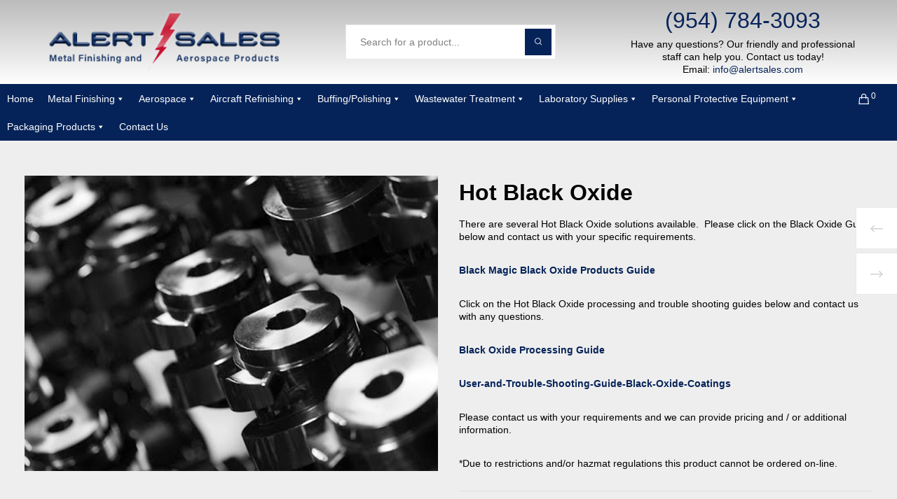

--- FILE ---
content_type: text/html; charset=UTF-8
request_url: https://alertsales.com/products/metal-finishing/black-oxide-and-antiquing/hot-black-oxide/
body_size: 40558
content:
<!doctype html>
<!--[if lt IE 10]>
<html class="ie9 no-js" lang="en-US">
<![endif]-->
<!--[if (gt IE 9)|!(IE)]><!-->

<html class="no-js" lang="en-US"> <!--<![endif]-->

	<head>
		<meta charset="UTF-8"><link data-optimized="2" rel="stylesheet" href="https://alertsales.com/wp-content/litespeed/css/374a5b9889473d07659c190a2fd99d35.css?ver=3299b" />
				<meta name='robots' content='index, follow, max-image-preview:large, max-snippet:-1, max-video-preview:-1' />
	<style>img:is([sizes="auto" i], [sizes^="auto," i]) { contain-intrinsic-size: 3000px 1500px }</style>
	
	<!-- This site is optimized with the Yoast SEO plugin v26.5 - https://yoast.com/wordpress/plugins/seo/ -->
	<title>Hot Black Oxide - Alert Sales</title>
	<link rel="canonical" href="https://alertsales.com/products/metal-finishing/black-oxide-and-antiquing/hot-black-oxide/" />
	<meta property="og:locale" content="en_US" />
	<meta property="og:type" content="article" />
	<meta property="og:title" content="Hot Black Oxide - Alert Sales" />
	<meta property="og:description" content="There are several Hot Black Oxide solutions available.  Please click on the Black Oxide Guide below and contact us with your specific requirements.  Black Magic Black Oxide Products Guide  Click on the Hot Black Oxide processing and trouble shooting guides below and contact us with any questions.  Black Oxide Processing Guide   User-and-Trouble-Shooting-Guide-Black-Oxide-Coatings   Please contact us with your requirements and we can provide pricing and / or additional information.  *Due to restrictions and/or hazmat regulations this product cannot be ordered on-line." />
	<meta property="og:url" content="https://alertsales.com/products/metal-finishing/black-oxide-and-antiquing/hot-black-oxide/" />
	<meta property="og:site_name" content="Alert Sales" />
	<meta property="article:modified_time" content="2021-02-23T20:54:30+00:00" />
	<meta property="og:image" content="https://alertsales.com/wp-content/uploads/2020/07/Hot-Black-Oxide.jpg" />
	<meta property="og:image:width" content="600" />
	<meta property="og:image:height" content="429" />
	<meta property="og:image:type" content="image/jpeg" />
	<meta name="twitter:card" content="summary_large_image" />
	<script type="application/ld+json" class="yoast-schema-graph">{"@context":"https://schema.org","@graph":[{"@type":"WebPage","@id":"https://alertsales.com/products/metal-finishing/black-oxide-and-antiquing/hot-black-oxide/","url":"https://alertsales.com/products/metal-finishing/black-oxide-and-antiquing/hot-black-oxide/","name":"Hot Black Oxide - Alert Sales","isPartOf":{"@id":"https://alertsales.com/#website"},"primaryImageOfPage":{"@id":"https://alertsales.com/products/metal-finishing/black-oxide-and-antiquing/hot-black-oxide/#primaryimage"},"image":{"@id":"https://alertsales.com/products/metal-finishing/black-oxide-and-antiquing/hot-black-oxide/#primaryimage"},"thumbnailUrl":"https://alertsales.com/wp-content/uploads/2020/07/Hot-Black-Oxide.jpg","datePublished":"2020-07-29T21:02:54+00:00","dateModified":"2021-02-23T20:54:30+00:00","breadcrumb":{"@id":"https://alertsales.com/products/metal-finishing/black-oxide-and-antiquing/hot-black-oxide/#breadcrumb"},"inLanguage":"en-US","potentialAction":[{"@type":"ReadAction","target":["https://alertsales.com/products/metal-finishing/black-oxide-and-antiquing/hot-black-oxide/"]}]},{"@type":"ImageObject","inLanguage":"en-US","@id":"https://alertsales.com/products/metal-finishing/black-oxide-and-antiquing/hot-black-oxide/#primaryimage","url":"https://alertsales.com/wp-content/uploads/2020/07/Hot-Black-Oxide.jpg","contentUrl":"https://alertsales.com/wp-content/uploads/2020/07/Hot-Black-Oxide.jpg","width":600,"height":429,"caption":"Hot Black Oxide"},{"@type":"BreadcrumbList","@id":"https://alertsales.com/products/metal-finishing/black-oxide-and-antiquing/hot-black-oxide/#breadcrumb","itemListElement":[{"@type":"ListItem","position":1,"name":"Home","item":"https://alertsales.com/"},{"@type":"ListItem","position":2,"name":"Products","item":"https://alertsales.com/products/"},{"@type":"ListItem","position":3,"name":"Metal Finishing","item":"https://alertsales.com/product-category/metal-finishing/"},{"@type":"ListItem","position":4,"name":"Black Oxide and Antiquing","item":"https://alertsales.com/product-category/metal-finishing/black-oxide-and-antiquing/"},{"@type":"ListItem","position":5,"name":"Hot Black Oxide"}]},{"@type":"WebSite","@id":"https://alertsales.com/#website","url":"https://alertsales.com/","name":"Alert Sales","description":"Metal Finishing and Aerospace Products","publisher":{"@id":"https://alertsales.com/#organization"},"potentialAction":[{"@type":"SearchAction","target":{"@type":"EntryPoint","urlTemplate":"https://alertsales.com/?s={search_term_string}"},"query-input":{"@type":"PropertyValueSpecification","valueRequired":true,"valueName":"search_term_string"}}],"inLanguage":"en-US"},{"@type":"Organization","@id":"https://alertsales.com/#organization","name":"Alert Sales","url":"https://alertsales.com/","logo":{"@type":"ImageObject","inLanguage":"en-US","@id":"https://alertsales.com/#/schema/logo/image/","url":"https://alertsales.com/wp-content/uploads/2019/06/logoNew.png","contentUrl":"https://alertsales.com/wp-content/uploads/2019/06/logoNew.png","width":308,"height":82,"caption":"Alert Sales"},"image":{"@id":"https://alertsales.com/#/schema/logo/image/"}}]}</script>
	<!-- / Yoast SEO plugin. -->


<link rel='dns-prefetch' href='//fonts.googleapis.com' />
<link rel='preconnect' href='https://fonts.gstatic.com' crossorigin />
<link rel="alternate" type="application/rss+xml" title="Alert Sales &raquo; Feed" href="https://alertsales.com/feed/" />
<link rel="alternate" type="application/rss+xml" title="Alert Sales &raquo; Comments Feed" href="https://alertsales.com/comments/feed/" />
<meta name="viewport" content="width=device-width, initial-scale=1, maximum-scale=1, user-scalable=no">
<meta name="application-name" content="Alert Sales">
<script type="text/javascript">
/* <![CDATA[ */
window._wpemojiSettings = {"baseUrl":"https:\/\/s.w.org\/images\/core\/emoji\/15.0.3\/72x72\/","ext":".png","svgUrl":"https:\/\/s.w.org\/images\/core\/emoji\/15.0.3\/svg\/","svgExt":".svg","source":{"concatemoji":"https:\/\/alertsales.com\/wp-includes\/js\/wp-emoji-release.min.js?ver=6.7.4"}};
/*! This file is auto-generated */
!function(i,n){var o,s,e;function c(e){try{var t={supportTests:e,timestamp:(new Date).valueOf()};sessionStorage.setItem(o,JSON.stringify(t))}catch(e){}}function p(e,t,n){e.clearRect(0,0,e.canvas.width,e.canvas.height),e.fillText(t,0,0);var t=new Uint32Array(e.getImageData(0,0,e.canvas.width,e.canvas.height).data),r=(e.clearRect(0,0,e.canvas.width,e.canvas.height),e.fillText(n,0,0),new Uint32Array(e.getImageData(0,0,e.canvas.width,e.canvas.height).data));return t.every(function(e,t){return e===r[t]})}function u(e,t,n){switch(t){case"flag":return n(e,"\ud83c\udff3\ufe0f\u200d\u26a7\ufe0f","\ud83c\udff3\ufe0f\u200b\u26a7\ufe0f")?!1:!n(e,"\ud83c\uddfa\ud83c\uddf3","\ud83c\uddfa\u200b\ud83c\uddf3")&&!n(e,"\ud83c\udff4\udb40\udc67\udb40\udc62\udb40\udc65\udb40\udc6e\udb40\udc67\udb40\udc7f","\ud83c\udff4\u200b\udb40\udc67\u200b\udb40\udc62\u200b\udb40\udc65\u200b\udb40\udc6e\u200b\udb40\udc67\u200b\udb40\udc7f");case"emoji":return!n(e,"\ud83d\udc26\u200d\u2b1b","\ud83d\udc26\u200b\u2b1b")}return!1}function f(e,t,n){var r="undefined"!=typeof WorkerGlobalScope&&self instanceof WorkerGlobalScope?new OffscreenCanvas(300,150):i.createElement("canvas"),a=r.getContext("2d",{willReadFrequently:!0}),o=(a.textBaseline="top",a.font="600 32px Arial",{});return e.forEach(function(e){o[e]=t(a,e,n)}),o}function t(e){var t=i.createElement("script");t.src=e,t.defer=!0,i.head.appendChild(t)}"undefined"!=typeof Promise&&(o="wpEmojiSettingsSupports",s=["flag","emoji"],n.supports={everything:!0,everythingExceptFlag:!0},e=new Promise(function(e){i.addEventListener("DOMContentLoaded",e,{once:!0})}),new Promise(function(t){var n=function(){try{var e=JSON.parse(sessionStorage.getItem(o));if("object"==typeof e&&"number"==typeof e.timestamp&&(new Date).valueOf()<e.timestamp+604800&&"object"==typeof e.supportTests)return e.supportTests}catch(e){}return null}();if(!n){if("undefined"!=typeof Worker&&"undefined"!=typeof OffscreenCanvas&&"undefined"!=typeof URL&&URL.createObjectURL&&"undefined"!=typeof Blob)try{var e="postMessage("+f.toString()+"("+[JSON.stringify(s),u.toString(),p.toString()].join(",")+"));",r=new Blob([e],{type:"text/javascript"}),a=new Worker(URL.createObjectURL(r),{name:"wpTestEmojiSupports"});return void(a.onmessage=function(e){c(n=e.data),a.terminate(),t(n)})}catch(e){}c(n=f(s,u,p))}t(n)}).then(function(e){for(var t in e)n.supports[t]=e[t],n.supports.everything=n.supports.everything&&n.supports[t],"flag"!==t&&(n.supports.everythingExceptFlag=n.supports.everythingExceptFlag&&n.supports[t]);n.supports.everythingExceptFlag=n.supports.everythingExceptFlag&&!n.supports.flag,n.DOMReady=!1,n.readyCallback=function(){n.DOMReady=!0}}).then(function(){return e}).then(function(){var e;n.supports.everything||(n.readyCallback(),(e=n.source||{}).concatemoji?t(e.concatemoji):e.wpemoji&&e.twemoji&&(t(e.twemoji),t(e.wpemoji)))}))}((window,document),window._wpemojiSettings);
/* ]]> */
</script>
<style id='wp-emoji-styles-inline-css' type='text/css'>

	img.wp-smiley, img.emoji {
		display: inline !important;
		border: none !important;
		box-shadow: none !important;
		height: 1em !important;
		width: 1em !important;
		margin: 0 0.07em !important;
		vertical-align: -0.1em !important;
		background: none !important;
		padding: 0 !important;
	}
</style>

<style id='classic-theme-styles-inline-css' type='text/css'>
/*! This file is auto-generated */
.wp-block-button__link{color:#fff;background-color:#32373c;border-radius:9999px;box-shadow:none;text-decoration:none;padding:calc(.667em + 2px) calc(1.333em + 2px);font-size:1.125em}.wp-block-file__button{background:#32373c;color:#fff;text-decoration:none}
</style>
<style id='global-styles-inline-css' type='text/css'>
:root{--wp--preset--aspect-ratio--square: 1;--wp--preset--aspect-ratio--4-3: 4/3;--wp--preset--aspect-ratio--3-4: 3/4;--wp--preset--aspect-ratio--3-2: 3/2;--wp--preset--aspect-ratio--2-3: 2/3;--wp--preset--aspect-ratio--16-9: 16/9;--wp--preset--aspect-ratio--9-16: 9/16;--wp--preset--color--black: #000000;--wp--preset--color--cyan-bluish-gray: #abb8c3;--wp--preset--color--white: #ffffff;--wp--preset--color--pale-pink: #f78da7;--wp--preset--color--vivid-red: #cf2e2e;--wp--preset--color--luminous-vivid-orange: #ff6900;--wp--preset--color--luminous-vivid-amber: #fcb900;--wp--preset--color--light-green-cyan: #7bdcb5;--wp--preset--color--vivid-green-cyan: #00d084;--wp--preset--color--pale-cyan-blue: #8ed1fc;--wp--preset--color--vivid-cyan-blue: #0693e3;--wp--preset--color--vivid-purple: #9b51e0;--wp--preset--color--primary-1: #062359;--wp--preset--color--primary-2: #cc3147;--wp--preset--color--primary-3: #1e73be;--wp--preset--color--primary-4: #cccccc;--wp--preset--color--primary-5: #dd3333;--wp--preset--color--green: #6ECA09;--wp--preset--color--red: #D0021B;--wp--preset--color--orange: #FAB901;--wp--preset--color--aqua: #28d2dc;--wp--preset--color--blue: #15c7ff;--wp--preset--color--purple: #7639e2;--wp--preset--color--grey: #e2e2e2;--wp--preset--gradient--vivid-cyan-blue-to-vivid-purple: linear-gradient(135deg,rgba(6,147,227,1) 0%,rgb(155,81,224) 100%);--wp--preset--gradient--light-green-cyan-to-vivid-green-cyan: linear-gradient(135deg,rgb(122,220,180) 0%,rgb(0,208,130) 100%);--wp--preset--gradient--luminous-vivid-amber-to-luminous-vivid-orange: linear-gradient(135deg,rgba(252,185,0,1) 0%,rgba(255,105,0,1) 100%);--wp--preset--gradient--luminous-vivid-orange-to-vivid-red: linear-gradient(135deg,rgba(255,105,0,1) 0%,rgb(207,46,46) 100%);--wp--preset--gradient--very-light-gray-to-cyan-bluish-gray: linear-gradient(135deg,rgb(238,238,238) 0%,rgb(169,184,195) 100%);--wp--preset--gradient--cool-to-warm-spectrum: linear-gradient(135deg,rgb(74,234,220) 0%,rgb(151,120,209) 20%,rgb(207,42,186) 40%,rgb(238,44,130) 60%,rgb(251,105,98) 80%,rgb(254,248,76) 100%);--wp--preset--gradient--blush-light-purple: linear-gradient(135deg,rgb(255,206,236) 0%,rgb(152,150,240) 100%);--wp--preset--gradient--blush-bordeaux: linear-gradient(135deg,rgb(254,205,165) 0%,rgb(254,45,45) 50%,rgb(107,0,62) 100%);--wp--preset--gradient--luminous-dusk: linear-gradient(135deg,rgb(255,203,112) 0%,rgb(199,81,192) 50%,rgb(65,88,208) 100%);--wp--preset--gradient--pale-ocean: linear-gradient(135deg,rgb(255,245,203) 0%,rgb(182,227,212) 50%,rgb(51,167,181) 100%);--wp--preset--gradient--electric-grass: linear-gradient(135deg,rgb(202,248,128) 0%,rgb(113,206,126) 100%);--wp--preset--gradient--midnight: linear-gradient(135deg,rgb(2,3,129) 0%,rgb(40,116,252) 100%);--wp--preset--font-size--small: 13px;--wp--preset--font-size--medium: 20px;--wp--preset--font-size--large: 36px;--wp--preset--font-size--x-large: 42px;--wp--preset--font-family--inter: "Inter", sans-serif;--wp--preset--font-family--cardo: Cardo;--wp--preset--spacing--20: 0.44rem;--wp--preset--spacing--30: 0.67rem;--wp--preset--spacing--40: 1rem;--wp--preset--spacing--50: 1.5rem;--wp--preset--spacing--60: 2.25rem;--wp--preset--spacing--70: 3.38rem;--wp--preset--spacing--80: 5.06rem;--wp--preset--shadow--natural: 6px 6px 9px rgba(0, 0, 0, 0.2);--wp--preset--shadow--deep: 12px 12px 50px rgba(0, 0, 0, 0.4);--wp--preset--shadow--sharp: 6px 6px 0px rgba(0, 0, 0, 0.2);--wp--preset--shadow--outlined: 6px 6px 0px -3px rgba(255, 255, 255, 1), 6px 6px rgba(0, 0, 0, 1);--wp--preset--shadow--crisp: 6px 6px 0px rgba(0, 0, 0, 1);}:where(.is-layout-flex){gap: 0.5em;}:where(.is-layout-grid){gap: 0.5em;}body .is-layout-flex{display: flex;}.is-layout-flex{flex-wrap: wrap;align-items: center;}.is-layout-flex > :is(*, div){margin: 0;}body .is-layout-grid{display: grid;}.is-layout-grid > :is(*, div){margin: 0;}:where(.wp-block-columns.is-layout-flex){gap: 2em;}:where(.wp-block-columns.is-layout-grid){gap: 2em;}:where(.wp-block-post-template.is-layout-flex){gap: 1.25em;}:where(.wp-block-post-template.is-layout-grid){gap: 1.25em;}.has-black-color{color: var(--wp--preset--color--black) !important;}.has-cyan-bluish-gray-color{color: var(--wp--preset--color--cyan-bluish-gray) !important;}.has-white-color{color: var(--wp--preset--color--white) !important;}.has-pale-pink-color{color: var(--wp--preset--color--pale-pink) !important;}.has-vivid-red-color{color: var(--wp--preset--color--vivid-red) !important;}.has-luminous-vivid-orange-color{color: var(--wp--preset--color--luminous-vivid-orange) !important;}.has-luminous-vivid-amber-color{color: var(--wp--preset--color--luminous-vivid-amber) !important;}.has-light-green-cyan-color{color: var(--wp--preset--color--light-green-cyan) !important;}.has-vivid-green-cyan-color{color: var(--wp--preset--color--vivid-green-cyan) !important;}.has-pale-cyan-blue-color{color: var(--wp--preset--color--pale-cyan-blue) !important;}.has-vivid-cyan-blue-color{color: var(--wp--preset--color--vivid-cyan-blue) !important;}.has-vivid-purple-color{color: var(--wp--preset--color--vivid-purple) !important;}.has-black-background-color{background-color: var(--wp--preset--color--black) !important;}.has-cyan-bluish-gray-background-color{background-color: var(--wp--preset--color--cyan-bluish-gray) !important;}.has-white-background-color{background-color: var(--wp--preset--color--white) !important;}.has-pale-pink-background-color{background-color: var(--wp--preset--color--pale-pink) !important;}.has-vivid-red-background-color{background-color: var(--wp--preset--color--vivid-red) !important;}.has-luminous-vivid-orange-background-color{background-color: var(--wp--preset--color--luminous-vivid-orange) !important;}.has-luminous-vivid-amber-background-color{background-color: var(--wp--preset--color--luminous-vivid-amber) !important;}.has-light-green-cyan-background-color{background-color: var(--wp--preset--color--light-green-cyan) !important;}.has-vivid-green-cyan-background-color{background-color: var(--wp--preset--color--vivid-green-cyan) !important;}.has-pale-cyan-blue-background-color{background-color: var(--wp--preset--color--pale-cyan-blue) !important;}.has-vivid-cyan-blue-background-color{background-color: var(--wp--preset--color--vivid-cyan-blue) !important;}.has-vivid-purple-background-color{background-color: var(--wp--preset--color--vivid-purple) !important;}.has-black-border-color{border-color: var(--wp--preset--color--black) !important;}.has-cyan-bluish-gray-border-color{border-color: var(--wp--preset--color--cyan-bluish-gray) !important;}.has-white-border-color{border-color: var(--wp--preset--color--white) !important;}.has-pale-pink-border-color{border-color: var(--wp--preset--color--pale-pink) !important;}.has-vivid-red-border-color{border-color: var(--wp--preset--color--vivid-red) !important;}.has-luminous-vivid-orange-border-color{border-color: var(--wp--preset--color--luminous-vivid-orange) !important;}.has-luminous-vivid-amber-border-color{border-color: var(--wp--preset--color--luminous-vivid-amber) !important;}.has-light-green-cyan-border-color{border-color: var(--wp--preset--color--light-green-cyan) !important;}.has-vivid-green-cyan-border-color{border-color: var(--wp--preset--color--vivid-green-cyan) !important;}.has-pale-cyan-blue-border-color{border-color: var(--wp--preset--color--pale-cyan-blue) !important;}.has-vivid-cyan-blue-border-color{border-color: var(--wp--preset--color--vivid-cyan-blue) !important;}.has-vivid-purple-border-color{border-color: var(--wp--preset--color--vivid-purple) !important;}.has-vivid-cyan-blue-to-vivid-purple-gradient-background{background: var(--wp--preset--gradient--vivid-cyan-blue-to-vivid-purple) !important;}.has-light-green-cyan-to-vivid-green-cyan-gradient-background{background: var(--wp--preset--gradient--light-green-cyan-to-vivid-green-cyan) !important;}.has-luminous-vivid-amber-to-luminous-vivid-orange-gradient-background{background: var(--wp--preset--gradient--luminous-vivid-amber-to-luminous-vivid-orange) !important;}.has-luminous-vivid-orange-to-vivid-red-gradient-background{background: var(--wp--preset--gradient--luminous-vivid-orange-to-vivid-red) !important;}.has-very-light-gray-to-cyan-bluish-gray-gradient-background{background: var(--wp--preset--gradient--very-light-gray-to-cyan-bluish-gray) !important;}.has-cool-to-warm-spectrum-gradient-background{background: var(--wp--preset--gradient--cool-to-warm-spectrum) !important;}.has-blush-light-purple-gradient-background{background: var(--wp--preset--gradient--blush-light-purple) !important;}.has-blush-bordeaux-gradient-background{background: var(--wp--preset--gradient--blush-bordeaux) !important;}.has-luminous-dusk-gradient-background{background: var(--wp--preset--gradient--luminous-dusk) !important;}.has-pale-ocean-gradient-background{background: var(--wp--preset--gradient--pale-ocean) !important;}.has-electric-grass-gradient-background{background: var(--wp--preset--gradient--electric-grass) !important;}.has-midnight-gradient-background{background: var(--wp--preset--gradient--midnight) !important;}.has-small-font-size{font-size: var(--wp--preset--font-size--small) !important;}.has-medium-font-size{font-size: var(--wp--preset--font-size--medium) !important;}.has-large-font-size{font-size: var(--wp--preset--font-size--large) !important;}.has-x-large-font-size{font-size: var(--wp--preset--font-size--x-large) !important;}
:where(.wp-block-post-template.is-layout-flex){gap: 1.25em;}:where(.wp-block-post-template.is-layout-grid){gap: 1.25em;}
:where(.wp-block-columns.is-layout-flex){gap: 2em;}:where(.wp-block-columns.is-layout-grid){gap: 2em;}
:root :where(.wp-block-pullquote){font-size: 1.5em;line-height: 1.6;}
</style>




<style id='woocommerce-inline-inline-css' type='text/css'>
.woocommerce form .form-row .required { visibility: visible; }
</style>











<style id='movedo-grve-custom-style-inline-css' type='text/css'>
 body { font-size: 14px; font-family: Arial, Helvetica, sans-serif; font-weight: 400; line-height: 18px; letter-spacing: 0px; } #grve-header .grve-logo.grve-logo-text a { font-family: Poppins; font-weight: 700; font-style: normal; font-size: 36px; text-transform: none; letter-spacing: 0px; } .grve-main-menu .grve-wrapper > ul > li > a, .grve-main-menu .grve-wrapper > ul > li .grve-toggle-menu-item-wrapper a, .grve-main-menu .grve-wrapper > ul > li.megamenu > ul > li > a, .grve-toggle-hiddenarea .grve-label, .grve-main-menu .grve-wrapper > ul > li ul li.grve-goback a { font-family: Arial, Helvetica, sans-serif; font-weight: 400; font-style: normal; font-size: 14px; text-transform: none; letter-spacing: 0px; } .grve-slide-menu .grve-main-menu .grve-wrapper ul li.megamenu ul li:not(.grve-goback) > a, .grve-main-menu .grve-wrapper > ul > li ul li a { font-family: Arial, Helvetica, sans-serif; font-weight: 400; font-style: normal; font-size: 14px; text-transform: none; letter-spacing: 0px; } .grve-main-menu .grve-menu-description { font-family: Poppins; font-weight: 400; font-style: normal; font-size: 11px; text-transform: none; letter-spacing: 0px; } #grve-hidden-menu .grve-hiddenarea-content .grve-menu > li > a, #grve-hidden-menu .grve-hiddenarea-content .grve-menu > li > .grve-toggle-menu-item-wrapper a, #grve-responsive-anchor .grve-hiddenarea-content .grve-menu > li > a, #grve-hidden-menu ul.grve-menu > li.megamenu > ul > li > a, #grve-hidden-menu ul.grve-menu > li ul li.grve-goback a { font-family: Arial, Helvetica, sans-serif; font-weight: 400; font-style: normal; font-size: 18px; text-transform: none; } #grve-hidden-menu.grve-slide-menu ul li.megamenu ul li:not(.grve-goback) > a, #grve-hidden-menu.grve-slide-menu ul li ul li:not(.grve-goback) > a, #grve-hidden-menu.grve-toggle-menu ul li.megamenu ul li > a, #grve-hidden-menu.grve-toggle-menu ul li ul li > a, #grve-responsive-anchor ul li ul li > a { font-family: Arial, Helvetica, sans-serif; font-weight: 400; font-style: normal; font-size: 14px; text-transform: none; letter-spacing: 0px; } #grve-hidden-menu .grve-menu-description { font-family: Poppins; font-weight: 400; font-style: normal; font-size: 11px; text-transform: none; letter-spacing: 0px; } h1, .grve-h1, #grve-theme-wrapper .grve-modal .grve-search input[type='text'], .grve-dropcap span, p.grve-dropcap:first-letter { font-family: Arial, Helvetica, sans-serif; font-weight: 800; font-style: normal; text-transform: none; font-size: 32px; line-height: 36px; letter-spacing: 0px; } h2, .grve-h2 { font-family: Arial, Helvetica, sans-serif; font-weight: 800; font-style: normal; text-transform: none; font-size: 32px; line-height: 36px; letter-spacing: 0px; } h3, .grve-h3 { font-family: Arial, Helvetica, sans-serif; font-weight: 600; font-style: normal; text-transform: none; font-size: 20px; line-height: 24px; letter-spacing: 0px; } h4, .grve-h4 { font-family: Arial, Helvetica, sans-serif; font-weight: 600; font-style: normal; text-transform: none; font-size: 20px; line-height: 24px; letter-spacing: 0px; } h5, .grve-h5 { font-family: Arial, Helvetica, sans-serif; font-weight: 600; font-style: normal; text-transform: none; font-size: 16px; line-height: 20px; letter-spacing: 0px; } h6, .grve-h6, .vc_tta.vc_general .vc_tta-panel-title, #grve-main-content .vc_tta.vc_general .vc_tta-tab > a { font-family: Arial, Helvetica, sans-serif; font-weight: 600; font-style: normal; text-transform: none; font-size: 14px; line-height: 18px; letter-spacing: 0px; } #grve-page-title .grve-title, #grve-blog-title .grve-title, #grve-search-page-title .grve-title { font-family: Arial, Helvetica, sans-serif; font-weight: 700; font-style: normal; font-size: 32px; text-transform: none; line-height: 36px; letter-spacing: 0px; } #grve-page-title .grve-description, #grve-blog-title .grve-description, #grve-blog-title .grve-description p, #grve-search-page-title .grve-description { font-family: Arial, Helvetica, sans-serif; font-weight: 400; font-style: normal; font-size: 20px; text-transform: none; line-height: 30px; letter-spacing: 0px; } #grve-post-title .grve-title-categories { font-family: Poppins; font-weight: 700; font-style: normal; font-size: 11px; text-transform: uppercase; line-height: 14px; letter-spacing: 2px; } #grve-post-title .grve-post-meta, #grve-post-title .grve-post-meta li { font-family: Poppins; font-weight: 600; font-style: normal; font-size: 11px; text-transform: uppercase; line-height: 11px; letter-spacing: 0px; } .grve-single-simple-title { font-family: Poppins; font-weight: 600; font-style: normal; font-size: 36px; text-transform: none; line-height: 48px; letter-spacing: 0px; } #grve-post-title .grve-title { font-family: Arial, Helvetica, sans-serif; font-weight: 700; font-style: normal; font-size: 32px; text-transform: none; line-height: 36px; letter-spacing: 0px; } #grve-post-title .grve-description { font-family: "Hind Siliguri"; font-weight: 400; font-style: normal; font-size: 20px; text-transform: none; line-height: 30px; letter-spacing: 1px; } #grve-portfolio-title .grve-title { font-family: Poppins; font-weight: 700; font-style: normal; font-size: 48px; text-transform: none; line-height: 60px; letter-spacing: 0px; } #grve-portfolio-title .grve-description { font-family: "Hind Siliguri"; font-weight: 400; font-style: normal; font-size: 20px; text-transform: none; line-height: 30px; letter-spacing: 1px; } #grve-forum-title .grve-title { font-family: Poppins; font-weight: 700; font-style: normal; font-size: 48px; text-transform: none; line-height: 60px; letter-spacing: 0px; } .grve-product-area .product_title { font-family: Arial, Helvetica, sans-serif; font-weight: 700; font-style: normal; font-size: 32px; text-transform: none; line-height: 36px; letter-spacing: 0px; } #grve-entry-summary .grve-short-description p { font-family: Arial, Helvetica, sans-serif; font-weight: 400; font-style: normal; font-size: 14px; text-transform: none; line-height: 18px; letter-spacing: 0px; } #grve-product-title .grve-title, #grve-product-tax-title .grve-title, .woocommerce-page #grve-page-title .grve-title { font-family: Arial, Helvetica, sans-serif; font-weight: 700; font-style: normal; font-size: 32px; text-transform: none; line-height: 36px; letter-spacing: 0px; } #grve-product-title .grve-description, #grve-product-tax-title .grve-description, #grve-product-tax-title .grve-description p, .woocommerce-page #grve-page-title .grve-description { font-family: Arial, Helvetica, sans-serif; font-weight: 400; font-style: normal; font-size: 20px; text-transform: none; line-height: 24px; letter-spacing: 0px; } .grve-event-simple-title { font-family: Poppins; font-weight: 700; font-style: normal; font-size: 48px; text-transform: none; line-height: 60px; letter-spacing: 0px; } #grve-event-title .grve-title, #grve-event-tax-title .grve-title { font-family: Poppins; font-weight: 700; font-style: normal; font-size: 60px; text-transform: none; line-height: 72px; letter-spacing: 0px; } #grve-event-title .grve-description, #grve-event-tax-title .grve-description, #grve-event-tax-title .grve-description p { font-family: "Hind Siliguri"; font-weight: 400; font-style: normal; font-size: 20px; text-transform: none; line-height: 30px; letter-spacing: 0px; } #grve-feature-section .grve-subheading { font-family: Poppins; font-weight: 400; font-style: normal; font-size: 16px; text-transform: none; line-height: 30px; letter-spacing: 0px; } #grve-feature-section .grve-title { font-family: Poppins; font-weight: 700; font-style: normal; font-size: 48px; text-transform: none; line-height: 60px; letter-spacing: -1.3px; } #grve-feature-section .grve-description { font-family: "Hind Siliguri"; font-weight: 400; font-style: normal; font-size: 20px; text-transform: none; line-height: 30px; letter-spacing: 1px; } #grve-feature-section.grve-fullscreen .grve-subheading { font-family: Poppins; font-weight: 400; font-style: normal; font-size: 16px; text-transform: none; line-height: 30px; letter-spacing: 0px; } #grve-feature-section.grve-fullscreen .grve-title { font-family: Poppins; font-weight: 700; font-style: normal; font-size: 90px; text-transform: none; line-height: 100px; letter-spacing: -2px; } #grve-feature-section.grve-fullscreen .grve-description { font-family: "Hind Siliguri"; font-weight: 400; font-style: normal; font-size: 24px; text-transform: none; line-height: 30px; letter-spacing: 0px; } .grve-leader-text, .grve-leader-text p, p.grve-leader-text { font-family: Arial, Helvetica, sans-serif; font-weight: 300; font-style: normal; font-size: 18px; text-transform: none; line-height: 30px; letter-spacing: 0px; } .grve-subtitle, .grve-subtitle p, .grve-subtitle-text { font-family: Arial, Helvetica, sans-serif; font-weight: 400; font-style: normal; font-size: 12px; text-transform: none; line-height: 16px; letter-spacing: 0px; } .grve-small-text, span.wpcf7-not-valid-tip, div.wpcf7-mail-sent-ok, div.wpcf7-validation-errors, .grve-post-meta-wrapper .grve-categories li { font-family: Arial, Helvetica, sans-serif; font-weight: 400; font-style: normal; font-size: 12px; text-transform: uppercase; letter-spacing: 0px; } .grve-quote-text, blockquote p, blockquote cite { font-family: Georgia, serif; font-weight: 400; font-style: italic; font-size: 18px; line-height: 24px; text-transform: none; letter-spacing: 0px; } .grve-link-text, .grve-btn, input[type='submit'], input[type='reset'], input[type='button'], button:not(.mfp-arrow):not(.grve-search-btn), #cancel-comment-reply-link, .grve-anchor-menu .grve-anchor-wrapper .grve-container > ul > li > a, .grve-anchor-menu .grve-anchor-wrapper .grve-container ul.sub-menu li a, #reply-title { font-family: Arial, Helvetica, sans-serif !important; font-weight: 400 !important; font-style: normal; font-size: 18px !important; text-transform: uppercase; letter-spacing: 0px; } .grve-btn.grve-btn-extrasmall, .widget.woocommerce button[type='submit'] { font-size: 13px !important; } .grve-btn.grve-btn-small { font-size: 15px !important; } .grve-btn.grve-btn-large { font-size: 22px !important; } .grve-btn.grve-btn-extralarge { font-size: 24px !important; } .grve-widget-title { font-family: Arial, Helvetica, sans-serif; font-weight: 700; font-style: normal; font-size: 26px; text-transform: none; line-height: 32px; letter-spacing: 0px; } .widget, .widgets, .widget p { font-family: Arial, Helvetica, sans-serif; font-weight: 400; font-style: normal; font-size: 18px; text-transform: none; line-height: 24px; letter-spacing: 0px; } .single-post #grve-single-content, .single-product #tab-description, .single-tribe_events #grve-single-content { font-size: 14px; font-family: Arial, Helvetica, sans-serif; font-weight: 400; line-height: 18px; letter-spacing: 0px; } .grve-custom-font-1, #grve-feature-section .grve-subheading.grve-custom-font-1, #grve-feature-section.grve-fullscreen .grve-subheading.grve-custom-font-1, #grve-feature-section .grve-title.grve-custom-font-1, #grve-feature-section.grve-fullscreen .grve-title.grve-custom-font-1, #grve-feature-section .grve-description.grve-custom-font-1, #grve-feature-section.grve-fullscreen .grve-description.grve-custom-font-1 { font-family: Arial, Helvetica, sans-serif; font-weight: normal; font-style: normal; text-transform: none; letter-spacing: 0px; } .grve-custom-font-2, #grve-feature-section .grve-subheading.grve-custom-font-2, #grve-feature-section.grve-fullscreen .grve-subheading.grve-custom-font-2, #grve-feature-section .grve-title.grve-custom-font-2, #grve-feature-section.grve-fullscreen .grve-title.grve-custom-font-2, #grve-feature-section .grve-description.grve-custom-font-2, #grve-feature-section.grve-fullscreen .grve-description.grve-custom-font-2 { font-family: Arial, Helvetica, sans-serif; font-weight: normal; font-style: normal; text-transform: none; letter-spacing: 0px; } .grve-custom-font-3, #grve-feature-section .grve-subheading.grve-custom-font-3, #grve-feature-section.grve-fullscreen .grve-subheading.grve-custom-font-3, #grve-feature-section .grve-title.grve-custom-font-3, #grve-feature-section.grve-fullscreen .grve-title.grve-custom-font-3, #grve-feature-section .grve-description.grve-custom-font-3, #grve-feature-section.grve-fullscreen .grve-description.grve-custom-font-3 { font-family: Arial, Helvetica, sans-serif; font-weight: normal; font-style: normal; text-transform: none; letter-spacing: 0px; } .grve-custom-font-4, #grve-feature-section .grve-subheading.grve-custom-font-4, #grve-feature-section.grve-fullscreen .grve-subheading.grve-custom-font-4, #grve-feature-section .grve-title.grve-custom-font-4, #grve-feature-section.grve-fullscreen .grve-title.grve-custom-font-4, #grve-feature-section .grve-description.grve-custom-font-4, #grve-feature-section.grve-fullscreen .grve-description.grve-custom-font-4 { font-family: Arial, Helvetica, sans-serif; font-weight: normal; font-style: normal; text-transform: none; letter-spacing: 0px; } .grve-blog-leader .grve-post-list .grve-post-content p { max-height: 36px; } @media only screen and (min-width: 1201px) and (max-width: 1440px) { } @media only screen and (min-width: 960px) and (max-width: 1200px) { h1,.grve-h1,#grve-theme-wrapper .grve-modal .grve-search input[type="text"],.grve-dropcap span,p.grve-dropcap:first-letter { font-size: 29px; line-height: 1.13em; } .grve-h1.grve-heading-120:not(.grve-tablet-reset-increase-heading ) { font-size: 25px; } .grve-h1.grve-heading-140:not(.grve-tablet-reset-increase-heading ) { font-size: 25px; } .grve-h1.grve-heading-160:not(.grve-tablet-reset-increase-heading ) { font-size: 25px; } .grve-h1.grve-heading-180:not(.grve-tablet-reset-increase-heading ) { font-size: 25px; } .grve-h1.grve-heading-200:not(.grve-tablet-reset-increase-heading ) { font-size: 21px; } .grve-h1.grve-heading-250:not(.grve-tablet-reset-increase-heading ) { font-size: 17px; } .grve-h1.grve-heading-300:not(.grve-tablet-reset-increase-heading ) { font-size: 17px; } h2,.grve-h2 { font-size: 29px; line-height: 1.13em; } .grve-h2.grve-heading-120:not(.grve-tablet-reset-increase-heading ) { font-size: 25px; } .grve-h2.grve-heading-140:not(.grve-tablet-reset-increase-heading ) { font-size: 25px; } .grve-h2.grve-heading-160:not(.grve-tablet-reset-increase-heading ) { font-size: 25px; } .grve-h2.grve-heading-180:not(.grve-tablet-reset-increase-heading ) { font-size: 25px; } .grve-h2.grve-heading-200:not(.grve-tablet-reset-increase-heading ) { font-size: 21px; } .grve-h2.grve-heading-250:not(.grve-tablet-reset-increase-heading ) { font-size: 17px; } .grve-h2.grve-heading-300:not(.grve-tablet-reset-increase-heading ) { font-size: 17px; } h3,.grve-h3 { font-size: 18px; line-height: 1.2em; } .grve-h3.grve-heading-120:not(.grve-tablet-reset-increase-heading ) { font-size: 16px; } .grve-h3.grve-heading-140:not(.grve-tablet-reset-increase-heading ) { font-size: 16px; } .grve-h3.grve-heading-160:not(.grve-tablet-reset-increase-heading ) { font-size: 16px; } .grve-h3.grve-heading-180:not(.grve-tablet-reset-increase-heading ) { font-size: 16px; } .grve-h3.grve-heading-200:not(.grve-tablet-reset-increase-heading ) { font-size: 13px; } .grve-h3.grve-heading-250:not(.grve-tablet-reset-increase-heading ) { font-size: 11px; } .grve-h3.grve-heading-300:not(.grve-tablet-reset-increase-heading ) { font-size: 11px; } h4,.grve-h4 { font-size: 18px; line-height: 1.2em; } .grve-h4.grve-heading-120:not(.grve-tablet-reset-increase-heading ) { font-size: 16px; } .grve-h4.grve-heading-140:not(.grve-tablet-reset-increase-heading ) { font-size: 16px; } .grve-h4.grve-heading-160:not(.grve-tablet-reset-increase-heading ) { font-size: 16px; } .grve-h4.grve-heading-180:not(.grve-tablet-reset-increase-heading ) { font-size: 16px; } .grve-h4.grve-heading-200:not(.grve-tablet-reset-increase-heading ) { font-size: 13px; } .grve-h4.grve-heading-250:not(.grve-tablet-reset-increase-heading ) { font-size: 11px; } .grve-h4.grve-heading-300:not(.grve-tablet-reset-increase-heading ) { font-size: 11px; } .grve-h5.grve-heading-140:not(.grve-tablet-reset-increase-heading ) { font-size: 13px; } .grve-h5.grve-heading-160:not(.grve-tablet-reset-increase-heading ) { font-size: 13px; } .grve-h5.grve-heading-180:not(.grve-tablet-reset-increase-heading ) { font-size: 13px; } .grve-h5.grve-heading-200:not(.grve-tablet-reset-increase-heading ) { font-size: 10px; } .grve-h5.grve-heading-250:not(.grve-tablet-reset-increase-heading ) { font-size: 8px; } .grve-h5.grve-heading-300:not(.grve-tablet-reset-increase-heading ) { font-size: 8px; } .grve-h6.grve-heading-160:not(.grve-tablet-reset-increase-heading ) { font-size: 11px; } .grve-h6.grve-heading-180:not(.grve-tablet-reset-increase-heading ) { font-size: 11px; } .grve-h6.grve-heading-200:not(.grve-tablet-reset-increase-heading ) { font-size: 9px; } .grve-h6.grve-heading-250:not(.grve-tablet-reset-increase-heading ) { font-size: 7px; } .grve-h6.grve-heading-300:not(.grve-tablet-reset-increase-heading ) { font-size: 7px; } #grve-page-title .grve-title,#grve-blog-title .grve-title,#grve-search-page-title .grve-title { font-size: 29px; line-height: 1.13em; } #grve-post-title .grve-title { font-size: 29px; line-height: 1.13em; } .grve-single-simple-title { font-size: 32px; line-height: 1.33em; } #grve-portfolio-title .grve-title { font-size: 43px; line-height: 1.25em; } #grve-forum-title .grve-title { font-size: 43px; line-height: 1.25em; } .grve-product-area .product_title { font-size: 29px; line-height: 1.13em; } #grve-product-title .grve-title,#grve-product-tax-title .grve-title,.woocommerce-page #grve-page-title .grve-title { font-size: 29px; line-height: 1.13em; } .grve-event-simple-title { font-size: 43px; line-height: 1.25em; } #grve-event-title .grve-title,#grve-event-tax-title .grve-title { font-size: 54px; line-height: 1.2em; } #grve-feature-section .grve-title { font-size: 43px; line-height: 1.25em; } #grve-feature-section.grve-fullscreen .grve-title { font-size: 81px; line-height: 1.11em; } #grve-feature-section.grve-fullscreen .grve-description { font-size: 22px; line-height: 1.25em; } #grve-page-title .grve-description,#grve-blog-title .grve-description,#grve-blog-title .grve-description p,#grve-search-page-title .grve-description { font-size: 18px; line-height: 1.5em; } #grve-post-title .grve-description { font-size: 18px; line-height: 1.5em; } #grve-entry-summary .grve-short-description p { font-size: 13px; line-height: 1.29em; } #grve-product-title .grve-description,#grve-product-tax-title .grve-description,#grve-product-tax-title .grve-description p,.woocommerce-page #grve-page-title .grve-description { font-size: 18px; line-height: 1.2em; } #grve-event-title .grve-description,#grve-event-tax-title .grve-description,#grve-event-tax-title .grve-description p { font-size: 18px; line-height: 1.5em; } #grve-feature-section .grve-subheading { font-size: 14px; line-height: 1.88em; } #grve-feature-section.grve-fullscreen .grve-subheading { font-size: 14px; line-height: 1.88em; } #grve-feature-section .grve-description { font-size: 18px; line-height: 1.5em; } .grve-leader-text,.grve-leader-text p,p.grve-leader-text { font-size: 16px; line-height: 1.67em; } .grve-quote-text,blockquote p { font-size: 16px; line-height: 1.33em; } #grve-theme-wrapper .grve-link-text,#grve-theme-wrapper a.grve-btn,#grve-theme-wrapper input[type="submit"],#grve-theme-wrapper input[type="reset"],#grve-theme-wrapper button:not(.mfp-arrow):not(.grve-search-btn),#cancel-comment-reply-link,#reply-title { font-size: 16px !important; line-height: 1.78em; } .grve-main-menu .grve-wrapper > ul > li > a,.grve-main-menu .grve-wrapper > ul > li.megamenu > ul > li > a,.grve-toggle-hiddenarea .grve-label,.grve-main-menu .grve-wrapper > ul > li ul li.grve-goback a { font-size: 13px; line-height: 2.29em; } .grve-slide-menu .grve-main-menu .grve-wrapper ul li.megamenu ul li:not(.grve-goback) > a, .grve-main-menu .grve-wrapper > ul > li ul li a { font-size: 13px; line-height: 2.29em; } #grve-hidden-menu .grve-hiddenarea-content .grve-menu > li > a,#grve-hidden-menu .grve-hiddenarea-content .grve-menu > li > .grve-toggle-menu-item-wrapper a,#grve-responsive-anchor .grve-hiddenarea-content .grve-menu > li > a,#grve-hidden-menu ul.grve-menu > li.megamenu > ul > li > a,#grve-hidden-menu ul.grve-menu > li ul li.grve-goback a { font-size: 16px; line-height: 1.78em; } #grve-hidden-menu.grve-slide-menu ul li.megamenu ul li:not(.grve-goback) > a, #grve-hidden-menu.grve-slide-menu ul li ul li:not(.grve-goback) > a, #grve-hidden-menu.grve-toggle-menu ul li.megamenu ul li > a, #grve-hidden-menu.grve-toggle-menu ul li ul li > a, #grve-responsive-anchor ul li ul li > a { font-size: 13px; line-height: 2.29em; } } @media only screen and (min-width: 768px) and (max-width: 959px) { h1,.grve-h1,#grve-theme-wrapper .grve-modal .grve-search input[type="text"],.grve-dropcap span,p.grve-dropcap:first-letter { font-size: 26px; line-height: 1.13em; } .grve-h1.grve-heading-120:not(.grve-tablet-sm-reset-increase-heading ) { font-size: 22px; } .grve-h1.grve-heading-140:not(.grve-tablet-sm-reset-increase-heading ) { font-size: 22px; } .grve-h1.grve-heading-160:not(.grve-tablet-sm-reset-increase-heading ) { font-size: 22px; } .grve-h1.grve-heading-180:not(.grve-tablet-sm-reset-increase-heading ) { font-size: 22px; } .grve-h1.grve-heading-200:not(.grve-tablet-sm-reset-increase-heading ) { font-size: 18px; } .grve-h1.grve-heading-250:not(.grve-tablet-sm-reset-increase-heading ) { font-size: 15px; } .grve-h1.grve-heading-300:not(.grve-tablet-sm-reset-increase-heading ) { font-size: 15px; } h2,.grve-h2 { font-size: 26px; line-height: 1.13em; } .grve-h2.grve-heading-120:not(.grve-tablet-sm-reset-increase-heading ) { font-size: 22px; } .grve-h2.grve-heading-140:not(.grve-tablet-sm-reset-increase-heading ) { font-size: 22px; } .grve-h2.grve-heading-160:not(.grve-tablet-sm-reset-increase-heading ) { font-size: 22px; } .grve-h2.grve-heading-180:not(.grve-tablet-sm-reset-increase-heading ) { font-size: 22px; } .grve-h2.grve-heading-200:not(.grve-tablet-sm-reset-increase-heading ) { font-size: 18px; } .grve-h2.grve-heading-250:not(.grve-tablet-sm-reset-increase-heading ) { font-size: 15px; } .grve-h2.grve-heading-300:not(.grve-tablet-sm-reset-increase-heading ) { font-size: 15px; } h3,.grve-h3 { font-size: 16px; line-height: 1.2em; } .grve-h3.grve-heading-120:not(.grve-tablet-sm-reset-increase-heading ) { font-size: 14px; } .grve-h3.grve-heading-140:not(.grve-tablet-sm-reset-increase-heading ) { font-size: 14px; } .grve-h3.grve-heading-160:not(.grve-tablet-sm-reset-increase-heading ) { font-size: 14px; } .grve-h3.grve-heading-180:not(.grve-tablet-sm-reset-increase-heading ) { font-size: 14px; } .grve-h3.grve-heading-200:not(.grve-tablet-sm-reset-increase-heading ) { font-size: 11px; } .grve-h3.grve-heading-250:not(.grve-tablet-sm-reset-increase-heading ) { font-size: 9px; } .grve-h3.grve-heading-300:not(.grve-tablet-sm-reset-increase-heading ) { font-size: 9px; } h4,.grve-h4 { font-size: 16px; line-height: 1.2em; } .grve-h4.grve-heading-120:not(.grve-tablet-sm-reset-increase-heading ) { font-size: 14px; } .grve-h4.grve-heading-140:not(.grve-tablet-sm-reset-increase-heading ) { font-size: 14px; } .grve-h4.grve-heading-160:not(.grve-tablet-sm-reset-increase-heading ) { font-size: 14px; } .grve-h4.grve-heading-180:not(.grve-tablet-sm-reset-increase-heading ) { font-size: 14px; } .grve-h4.grve-heading-200:not(.grve-tablet-sm-reset-increase-heading ) { font-size: 11px; } .grve-h4.grve-heading-250:not(.grve-tablet-sm-reset-increase-heading ) { font-size: 9px; } .grve-h4.grve-heading-300:not(.grve-tablet-sm-reset-increase-heading ) { font-size: 9px; } .grve-h5.grve-heading-140:not(.grve-tablet-sm-reset-increase-heading ) { font-size: 11px; } .grve-h5.grve-heading-160:not(.grve-tablet-sm-reset-increase-heading ) { font-size: 11px; } .grve-h5.grve-heading-180:not(.grve-tablet-sm-reset-increase-heading ) { font-size: 11px; } .grve-h5.grve-heading-200:not(.grve-tablet-sm-reset-increase-heading ) { font-size: 9px; } .grve-h5.grve-heading-250:not(.grve-tablet-sm-reset-increase-heading ) { font-size: 8px; } .grve-h5.grve-heading-300:not(.grve-tablet-sm-reset-increase-heading ) { font-size: 8px; } .grve-h6.grve-heading-160:not(.grve-tablet-sm-reset-increase-heading ) { font-size: 10px; } .grve-h6.grve-heading-180:not(.grve-tablet-sm-reset-increase-heading ) { font-size: 10px; } .grve-h6.grve-heading-200:not(.grve-tablet-sm-reset-increase-heading ) { font-size: 8px; } .grve-h6.grve-heading-250:not(.grve-tablet-sm-reset-increase-heading ) { font-size: 7px; } .grve-h6.grve-heading-300:not(.grve-tablet-sm-reset-increase-heading ) { font-size: 7px; } #grve-page-title .grve-title,#grve-blog-title .grve-title,#grve-search-page-title .grve-title { font-size: 27px; line-height: 1.13em; } #grve-post-title .grve-title { font-size: 27px; line-height: 1.13em; } .grve-single-simple-title { font-size: 31px; line-height: 1.33em; } #grve-portfolio-title .grve-title { font-size: 41px; line-height: 1.25em; } #grve-forum-title .grve-title { font-size: 41px; line-height: 1.25em; } .grve-product-area .product_title { font-size: 27px; line-height: 1.13em; } #grve-product-title .grve-title,#grve-product-tax-title .grve-title,.woocommerce-page #grve-page-title .grve-title { font-size: 27px; line-height: 1.13em; } .grve-event-simple-title { font-size: 41px; line-height: 1.25em; } #grve-event-title .grve-title,#grve-event-tax-title .grve-title { font-size: 51px; line-height: 1.2em; } #grve-feature-section .grve-title { font-size: 41px; line-height: 1.25em; } #grve-feature-section.grve-fullscreen .grve-title { font-size: 77px; line-height: 1.11em; } #grve-feature-section.grve-fullscreen .grve-description { font-size: 20px; line-height: 1.25em; } #grve-page-title .grve-description,#grve-blog-title .grve-description,#grve-blog-title .grve-description p,#grve-search-page-title .grve-description { font-size: 16px; line-height: 1.5em; } #grve-post-title .grve-description { font-size: 16px; line-height: 1.5em; } #grve-entry-summary .grve-short-description p { font-size: 11px; line-height: 1.29em; } #grve-product-title .grve-description,#grve-product-tax-title .grve-description,#grve-product-tax-title .grve-description p,.woocommerce-page #grve-page-title .grve-description { font-size: 16px; line-height: 1.2em; } #grve-event-title .grve-description,#grve-event-tax-title .grve-description,#grve-event-tax-title .grve-description p { font-size: 16px; line-height: 1.5em; } #grve-feature-section .grve-subheading { font-size: 13px; line-height: 1.88em; } #grve-feature-section.grve-fullscreen .grve-subheading { font-size: 13px; line-height: 1.88em; } #grve-feature-section .grve-description { font-size: 16px; line-height: 1.5em; } .grve-leader-text,.grve-leader-text p,p.grve-leader-text { font-size: 14px; line-height: 1.67em; } .grve-quote-text,blockquote p { font-size: 14px; line-height: 1.33em; } #grve-theme-wrapper .grve-link-text,#grve-theme-wrapper a.grve-btn,#grve-theme-wrapper input[type="submit"],#grve-theme-wrapper input[type="reset"],#grve-theme-wrapper button:not(.mfp-arrow):not(.grve-search-btn),#cancel-comment-reply-link,#reply-title { font-size: 14px !important; line-height: 1.78em; } .grve-main-menu .grve-wrapper > ul > li > a,.grve-main-menu .grve-wrapper > ul > li.megamenu > ul > li > a,.grve-toggle-hiddenarea .grve-label,.grve-main-menu .grve-wrapper > ul > li ul li.grve-goback a { font-size: 11px; line-height: 2.29em; } .grve-slide-menu .grve-main-menu .grve-wrapper ul li.megamenu ul li:not(.grve-goback) > a, .grve-main-menu .grve-wrapper > ul > li ul li a { font-size: 11px; line-height: 2.29em; } #grve-hidden-menu .grve-hiddenarea-content .grve-menu > li > a,#grve-hidden-menu .grve-hiddenarea-content .grve-menu > li > .grve-toggle-menu-item-wrapper a,#grve-responsive-anchor .grve-hiddenarea-content .grve-menu > li > a,#grve-hidden-menu ul.grve-menu > li.megamenu > ul > li > a,#grve-hidden-menu ul.grve-menu > li ul li.grve-goback a { font-size: 14px; line-height: 1.78em; } #grve-hidden-menu.grve-slide-menu ul li.megamenu ul li:not(.grve-goback) > a, #grve-hidden-menu.grve-slide-menu ul li ul li:not(.grve-goback) > a, #grve-hidden-menu.grve-toggle-menu ul li.megamenu ul li > a, #grve-hidden-menu.grve-toggle-menu ul li ul li > a, #grve-responsive-anchor ul li ul li > a { font-size: 11px; line-height: 2.29em; } } @media only screen and (max-width: 767px) { h1,.grve-h1,#grve-theme-wrapper .grve-modal .grve-search input[type="text"],.grve-dropcap span,p.grve-dropcap:first-letter { font-size: 22px; line-height: 1.13em; } .grve-h1.grve-heading-120:not(.grve-mobile-reset-increase-heading ) { font-size: 19px; } .grve-h1.grve-heading-140:not(.grve-mobile-reset-increase-heading ) { font-size: 19px; } .grve-h1.grve-heading-160:not(.grve-mobile-reset-increase-heading ) { font-size: 19px; } .grve-h1.grve-heading-180:not(.grve-mobile-reset-increase-heading ) { font-size: 19px; } .grve-h1.grve-heading-200:not(.grve-mobile-reset-increase-heading ) { font-size: 16px; } .grve-h1.grve-heading-250:not(.grve-mobile-reset-increase-heading ) { font-size: 13px; } .grve-h1.grve-heading-300:not(.grve-mobile-reset-increase-heading ) { font-size: 13px; } h2,.grve-h2 { font-size: 22px; line-height: 1.13em; } .grve-h2.grve-heading-120:not(.grve-mobile-reset-increase-heading ) { font-size: 19px; } .grve-h2.grve-heading-140:not(.grve-mobile-reset-increase-heading ) { font-size: 19px; } .grve-h2.grve-heading-160:not(.grve-mobile-reset-increase-heading ) { font-size: 19px; } .grve-h2.grve-heading-180:not(.grve-mobile-reset-increase-heading ) { font-size: 19px; } .grve-h2.grve-heading-200:not(.grve-mobile-reset-increase-heading ) { font-size: 16px; } .grve-h2.grve-heading-250:not(.grve-mobile-reset-increase-heading ) { font-size: 13px; } .grve-h2.grve-heading-300:not(.grve-mobile-reset-increase-heading ) { font-size: 13px; } h3,.grve-h3 { font-size: 14px; line-height: 1.2em; } .grve-h3.grve-heading-120:not(.grve-mobile-reset-increase-heading ) { font-size: 12px; } .grve-h3.grve-heading-140:not(.grve-mobile-reset-increase-heading ) { font-size: 12px; } .grve-h3.grve-heading-160:not(.grve-mobile-reset-increase-heading ) { font-size: 12px; } .grve-h3.grve-heading-180:not(.grve-mobile-reset-increase-heading ) { font-size: 12px; } .grve-h3.grve-heading-200:not(.grve-mobile-reset-increase-heading ) { font-size: 10px; } .grve-h3.grve-heading-250:not(.grve-mobile-reset-increase-heading ) { font-size: 8px; } .grve-h3.grve-heading-300:not(.grve-mobile-reset-increase-heading ) { font-size: 8px; } h4,.grve-h4 { font-size: 14px; line-height: 1.2em; } .grve-h4.grve-heading-120:not(.grve-mobile-reset-increase-heading ) { font-size: 12px; } .grve-h4.grve-heading-140:not(.grve-mobile-reset-increase-heading ) { font-size: 12px; } .grve-h4.grve-heading-160:not(.grve-mobile-reset-increase-heading ) { font-size: 12px; } .grve-h4.grve-heading-180:not(.grve-mobile-reset-increase-heading ) { font-size: 12px; } .grve-h4.grve-heading-200:not(.grve-mobile-reset-increase-heading ) { font-size: 10px; } .grve-h4.grve-heading-250:not(.grve-mobile-reset-increase-heading ) { font-size: 8px; } .grve-h4.grve-heading-300:not(.grve-mobile-reset-increase-heading ) { font-size: 8px; } .grve-h5.grve-heading-140:not(.grve-mobile-reset-increase-heading ) { font-size: 10px; } .grve-h5.grve-heading-160:not(.grve-mobile-reset-increase-heading ) { font-size: 10px; } .grve-h5.grve-heading-180:not(.grve-mobile-reset-increase-heading ) { font-size: 10px; } .grve-h5.grve-heading-200:not(.grve-mobile-reset-increase-heading ) { font-size: 8px; } .grve-h5.grve-heading-250:not(.grve-mobile-reset-increase-heading ) { font-size: 7px; } .grve-h5.grve-heading-300:not(.grve-mobile-reset-increase-heading ) { font-size: 7px; } .grve-h6.grve-heading-160:not(.grve-mobile-reset-increase-heading ) { font-size: 9px; } .grve-h6.grve-heading-180:not(.grve-mobile-reset-increase-heading ) { font-size: 9px; } .grve-h6.grve-heading-200:not(.grve-mobile-reset-increase-heading ) { font-size: 7px; } .grve-h6.grve-heading-250:not(.grve-mobile-reset-increase-heading ) { font-size: 6px; } .grve-h6.grve-heading-300:not(.grve-mobile-reset-increase-heading ) { font-size: 6px; } #grve-page-title .grve-title,#grve-blog-title .grve-title,#grve-search-page-title .grve-title { font-size: 19px; line-height: 1.13em; } #grve-post-title .grve-title { font-size: 19px; line-height: 1.13em; } .grve-single-simple-title { font-size: 22px; line-height: 1.33em; } #grve-portfolio-title .grve-title { font-size: 29px; line-height: 1.25em; } #grve-forum-title .grve-title { font-size: 29px; line-height: 1.25em; } .grve-product-area .product_title { font-size: 19px; line-height: 1.13em; } #grve-product-title .grve-title,#grve-product-tax-title .grve-title,.woocommerce-page #grve-page-title .grve-title { font-size: 19px; line-height: 1.13em; } .grve-event-simple-title { font-size: 29px; line-height: 1.25em; } #grve-event-title .grve-title,#grve-event-tax-title .grve-title { font-size: 36px; line-height: 1.2em; } #grve-feature-section .grve-title { font-size: 29px; line-height: 1.25em; } #grve-feature-section.grve-fullscreen .grve-title { font-size: 54px; line-height: 1.11em; } #grve-feature-section.grve-fullscreen .grve-description { font-size: 14px; line-height: 1.25em; } #grve-page-title .grve-description,#grve-blog-title .grve-description,#grve-blog-title .grve-description p,#grve-search-page-title .grve-description { font-size: 16px; line-height: 1.5em; } #grve-post-title .grve-description { font-size: 16px; line-height: 1.5em; } #grve-entry-summary .grve-short-description p { font-size: 11px; line-height: 1.29em; } #grve-product-title .grve-description,#grve-product-tax-title .grve-description,#grve-product-tax-title .grve-description p,.woocommerce-page #grve-page-title .grve-description { font-size: 16px; line-height: 1.2em; } #grve-event-title .grve-description,#grve-event-tax-title .grve-description,#grve-event-tax-title .grve-description p { font-size: 16px; line-height: 1.5em; } #grve-feature-section .grve-subheading { font-size: 13px; line-height: 1.88em; } #grve-feature-section.grve-fullscreen .grve-subheading { font-size: 13px; line-height: 1.88em; } #grve-feature-section .grve-description { font-size: 16px; line-height: 1.5em; } .grve-leader-text,.grve-leader-text p,p.grve-leader-text { font-size: 14px; line-height: 1.67em; } .grve-quote-text,blockquote p { font-size: 14px; line-height: 1.33em; } #grve-theme-wrapper .grve-link-text,#grve-theme-wrapper a.grve-btn,#grve-theme-wrapper input[type="submit"],#grve-theme-wrapper input[type="reset"],#grve-theme-wrapper button:not(.mfp-arrow):not(.grve-search-btn),#cancel-comment-reply-link,#reply-title { font-size: 14px !important; line-height: 1.78em; } .grve-main-menu .grve-wrapper > ul > li > a,.grve-main-menu .grve-wrapper > ul > li.megamenu > ul > li > a,.grve-toggle-hiddenarea .grve-label,.grve-main-menu .grve-wrapper > ul > li ul li.grve-goback a { font-size: 11px; line-height: 2.29em; } .grve-slide-menu .grve-main-menu .grve-wrapper ul li.megamenu ul li:not(.grve-goback) > a, .grve-main-menu .grve-wrapper > ul > li ul li a { font-size: 11px; line-height: 2.29em; } #grve-hidden-menu .grve-hiddenarea-content .grve-menu > li > a,#grve-hidden-menu .grve-hiddenarea-content .grve-menu > li > .grve-toggle-menu-item-wrapper a,#grve-responsive-anchor .grve-hiddenarea-content .grve-menu > li > a,#grve-hidden-menu ul.grve-menu > li.megamenu > ul > li > a,#grve-hidden-menu ul.grve-menu > li ul li.grve-goback a { font-size: 14px; line-height: 1.78em; } #grve-hidden-menu.grve-slide-menu ul li.megamenu ul li:not(.grve-goback) > a, #grve-hidden-menu.grve-slide-menu ul li ul li:not(.grve-goback) > a, #grve-hidden-menu.grve-toggle-menu ul li.megamenu ul li > a, #grve-hidden-menu.grve-toggle-menu ul li ul li > a, #grve-responsive-anchor ul li ul li > a { font-size: 11px; line-height: 2.29em; } } @media print { h1,.grve-h1,#grve-theme-wrapper .grve-modal .grve-search input[type="text"],.grve-dropcap span,p.grve-dropcap:first-letter { font-size: 22px; line-height: 1.13em; } .grve-h1.grve-heading-120:not(.grve-print-reset-increase-heading ) { font-size: 19px; } .grve-h1.grve-heading-140:not(.grve-print-reset-increase-heading ) { font-size: 19px; } .grve-h1.grve-heading-160:not(.grve-print-reset-increase-heading ) { font-size: 19px; } .grve-h1.grve-heading-180:not(.grve-print-reset-increase-heading ) { font-size: 19px; } .grve-h1.grve-heading-200:not(.grve-print-reset-increase-heading ) { font-size: 16px; } .grve-h1.grve-heading-250:not(.grve-print-reset-increase-heading ) { font-size: 13px; } .grve-h1.grve-heading-300:not(.grve-print-reset-increase-heading ) { font-size: 13px; } h2,.grve-h2 { font-size: 22px; line-height: 1.13em; } .grve-h2.grve-heading-120:not(.grve-print-reset-increase-heading ) { font-size: 19px; } .grve-h2.grve-heading-140:not(.grve-print-reset-increase-heading ) { font-size: 19px; } .grve-h2.grve-heading-160:not(.grve-print-reset-increase-heading ) { font-size: 19px; } .grve-h2.grve-heading-180:not(.grve-print-reset-increase-heading ) { font-size: 19px; } .grve-h2.grve-heading-200:not(.grve-print-reset-increase-heading ) { font-size: 16px; } .grve-h2.grve-heading-250:not(.grve-print-reset-increase-heading ) { font-size: 13px; } .grve-h2.grve-heading-300:not(.grve-print-reset-increase-heading ) { font-size: 13px; } h3,.grve-h3 { font-size: 14px; line-height: 1.2em; } .grve-h3.grve-heading-120:not(.grve-print-reset-increase-heading ) { font-size: 12px; } .grve-h3.grve-heading-140:not(.grve-print-reset-increase-heading ) { font-size: 12px; } .grve-h3.grve-heading-160:not(.grve-print-reset-increase-heading ) { font-size: 12px; } .grve-h3.grve-heading-180:not(.grve-print-reset-increase-heading ) { font-size: 12px; } .grve-h3.grve-heading-200:not(.grve-print-reset-increase-heading ) { font-size: 10px; } .grve-h3.grve-heading-250:not(.grve-print-reset-increase-heading ) { font-size: 8px; } .grve-h3.grve-heading-300:not(.grve-print-reset-increase-heading ) { font-size: 8px; } h4,.grve-h4 { font-size: 14px; line-height: 1.2em; } .grve-h4.grve-heading-120:not(.grve-print-reset-increase-heading ) { font-size: 12px; } .grve-h4.grve-heading-140:not(.grve-print-reset-increase-heading ) { font-size: 12px; } .grve-h4.grve-heading-160:not(.grve-print-reset-increase-heading ) { font-size: 12px; } .grve-h4.grve-heading-180:not(.grve-print-reset-increase-heading ) { font-size: 12px; } .grve-h4.grve-heading-200:not(.grve-print-reset-increase-heading ) { font-size: 10px; } .grve-h4.grve-heading-250:not(.grve-print-reset-increase-heading ) { font-size: 8px; } .grve-h4.grve-heading-300:not(.grve-print-reset-increase-heading ) { font-size: 8px; } .grve-h5.grve-heading-140:not(.grve-print-reset-increase-heading ) { font-size: 10px; } .grve-h5.grve-heading-160:not(.grve-print-reset-increase-heading ) { font-size: 10px; } .grve-h5.grve-heading-180:not(.grve-print-reset-increase-heading ) { font-size: 10px; } .grve-h5.grve-heading-200:not(.grve-print-reset-increase-heading ) { font-size: 8px; } .grve-h5.grve-heading-250:not(.grve-print-reset-increase-heading ) { font-size: 7px; } .grve-h5.grve-heading-300:not(.grve-print-reset-increase-heading ) { font-size: 7px; } .grve-h6.grve-heading-160:not(.grve-print-reset-increase-heading ) { font-size: 9px; } .grve-h6.grve-heading-180:not(.grve-print-reset-increase-heading ) { font-size: 9px; } .grve-h6.grve-heading-200:not(.grve-print-reset-increase-heading ) { font-size: 7px; } .grve-h6.grve-heading-250:not(.grve-print-reset-increase-heading ) { font-size: 6px; } .grve-h6.grve-heading-300:not(.grve-print-reset-increase-heading ) { font-size: 6px; } #grve-page-title .grve-title,#grve-blog-title .grve-title,#grve-search-page-title .grve-title { font-size: 19px; line-height: 1.13em; } #grve-post-title .grve-title { font-size: 19px; line-height: 1.13em; } .grve-single-simple-title { font-size: 22px; line-height: 1.33em; } #grve-portfolio-title .grve-title { font-size: 29px; line-height: 1.25em; } #grve-forum-title .grve-title { font-size: 29px; line-height: 1.25em; } .grve-product-area .product_title { font-size: 19px; line-height: 1.13em; } #grve-product-title .grve-title,#grve-product-tax-title .grve-title,.woocommerce-page #grve-page-title .grve-title { font-size: 19px; line-height: 1.13em; } .grve-event-simple-title { font-size: 29px; line-height: 1.25em; } #grve-event-title .grve-title,#grve-event-tax-title .grve-title { font-size: 36px; line-height: 1.2em; } #grve-feature-section .grve-title { font-size: 29px; line-height: 1.25em; } #grve-feature-section.grve-fullscreen .grve-title { font-size: 54px; line-height: 1.11em; } #grve-feature-section.grve-fullscreen .grve-description { font-size: 14px; line-height: 1.25em; } #grve-page-title .grve-description,#grve-blog-title .grve-description,#grve-blog-title .grve-description p,#grve-search-page-title .grve-description { font-size: 16px; line-height: 1.5em; } #grve-post-title .grve-description { font-size: 16px; line-height: 1.5em; } #grve-entry-summary .grve-short-description p { font-size: 11px; line-height: 1.29em; } #grve-product-title .grve-description,#grve-product-tax-title .grve-description,#grve-product-tax-title .grve-description p,.woocommerce-page #grve-page-title .grve-description { font-size: 16px; line-height: 1.2em; } #grve-event-title .grve-description,#grve-event-tax-title .grve-description,#grve-event-tax-title .grve-description p { font-size: 16px; line-height: 1.5em; } #grve-feature-section .grve-subheading { font-size: 13px; line-height: 1.88em; } #grve-feature-section.grve-fullscreen .grve-subheading { font-size: 13px; line-height: 1.88em; } #grve-feature-section .grve-description { font-size: 16px; line-height: 1.5em; } .grve-leader-text,.grve-leader-text p,p.grve-leader-text { font-size: 14px; line-height: 1.67em; } .grve-quote-text,blockquote p { font-size: 14px; line-height: 1.33em; } #grve-theme-wrapper .grve-link-text,#grve-theme-wrapper a.grve-btn,#grve-theme-wrapper input[type="submit"],#grve-theme-wrapper input[type="reset"],#grve-theme-wrapper button:not(.mfp-arrow):not(.grve-search-btn),#cancel-comment-reply-link,#reply-title { font-size: 14px !important; line-height: 1.78em; } .grve-main-menu .grve-wrapper > ul > li > a,.grve-main-menu .grve-wrapper > ul > li.megamenu > ul > li > a,.grve-toggle-hiddenarea .grve-label,.grve-main-menu .grve-wrapper > ul > li ul li.grve-goback a { font-size: 11px; line-height: 2.29em; } .grve-slide-menu .grve-main-menu .grve-wrapper ul li.megamenu ul li:not(.grve-goback) > a, .grve-main-menu .grve-wrapper > ul > li ul li a { font-size: 11px; line-height: 2.29em; } #grve-hidden-menu .grve-hiddenarea-content .grve-menu > li > a,#grve-hidden-menu .grve-hiddenarea-content .grve-menu > li > .grve-toggle-menu-item-wrapper a,#grve-responsive-anchor .grve-hiddenarea-content .grve-menu > li > a,#grve-hidden-menu ul.grve-menu > li.megamenu > ul > li > a,#grve-hidden-menu ul.grve-menu > li ul li.grve-goback a { font-size: 14px; line-height: 1.78em; } #grve-hidden-menu.grve-slide-menu ul li.megamenu ul li:not(.grve-goback) > a, #grve-hidden-menu.grve-slide-menu ul li ul li:not(.grve-goback) > a, #grve-hidden-menu.grve-toggle-menu ul li.megamenu ul li > a, #grve-hidden-menu.grve-toggle-menu ul li ul li > a, #grve-responsive-anchor ul li ul li > a { font-size: 11px; line-height: 2.29em; } } 
 a { color: #062359; } a:hover { color: #1e73be; } .grve-container, #disqus_thread, #grve-content.grve-left-sidebar .grve-content-wrapper, #grve-content.grve-right-sidebar .grve-content-wrapper { max-width: 1210px; } @media only screen and (max-width: 1270px) { .grve-container, #disqus_thread, #grve-content.grve-left-sidebar .grve-content-wrapper, #grve-content.grve-right-sidebar .grve-content-wrapper { width: 90%; max-width: 1210px; } } @media only screen and (min-width: 960px) { #grve-theme-wrapper.grve-header-side .grve-container, #grve-theme-wrapper.grve-header-side #grve-content.grve-left-sidebar .grve-content-wrapper, #grve-theme-wrapper.grve-header-side #grve-content.grve-right-sidebar .grve-content-wrapper { width: 90%; max-width: 1210px; } } body.grve-boxed #grve-theme-wrapper { width: 100%; max-width: 1220px; } #grve-body.grve-boxed #grve-header.grve-fixed #grve-main-header, #grve-body.grve-boxed #grve-movedo-sticky-header, #grve-body.grve-boxed .grve-anchor-menu .grve-anchor-wrapper.grve-sticky, #grve-body.grve-boxed #grve-footer.grve-fixed-footer, #grve-body.grve-boxed #grve-top-bar.grve-fixed .grve-wrapper { max-width: 1220px; } @media only screen and (max-width: 1200px) { #grve-body.grve-boxed #grve-header.grve-sticky-header #grve-main-header.grve-header-default, #grve-body.grve-boxed #grve-header.grve-sticky-header #grve-main-header #grve-bottom-header, #grve-body.grve-boxed #grve-header.grve-fixed #grve-main-header { max-width: 90%; } #grve-body.grve-boxed #grve-top-bar.grve-fixed .grve-wrapper { max-width: 90%; } } #grve-top-bar .grve-wrapper { padding-top: 15px; padding-bottom: 15px; } #grve-top-bar .grve-wrapper, #grve-top-bar .grve-language > li > ul, #grve-top-bar .grve-top-bar-menu ul.sub-menu { background-color: #ffffff; color: #777777; } #grve-top-bar a { color: #777777; } #grve-top-bar a:hover { color: #0652FD; } #grve-main-header #grve-top-header { background-color: rgba(255,255,255,1); } #grve-main-header #grve-bottom-header { background-color: rgba(6,35,89,1); border-color: rgba(6,35,89,0.10); } #grve-main-header { border-color: rgba(6,35,89,0.10); } .grve-header-elements { border-color: rgba(6,35,89,0.10); } #grve-main-header.grve-transparent #grve-top-header, #grve-main-header.grve-light #grve-top-header, #grve-main-header.grve-dark #grve-top-header, #grve-main-header.grve-transparent #grve-bottom-header, #grve-main-header.grve-light #grve-bottom-header, #grve-main-header.grve-dark #grve-bottom-header { background-color: transparent; } .grve-logo-text a, #grve-header .grve-main-menu .grve-wrapper > ul > li > a, .grve-header-element > a, .grve-header-element .grve-purchased-items, .grve-header-text-element { color: #ffffff; } .grve-safe-btn-icon { fill: #ffffff; } .grve-logo-text a:hover, #grve-header .grve-main-menu .grve-wrapper > ul > li.grve-current > a, #grve-header .grve-main-menu .grve-wrapper > ul > li.current-menu-item > a, #grve-header .grve-main-menu .grve-wrapper > ul > li.current-menu-ancestor > a, #grve-header .grve-main-menu .grve-wrapper > ul > li:hover > a, .grve-header-element > a:hover { color: #cccccc; } #grve-header .grve-main-menu.grve-menu-type-button .grve-wrapper > ul > li.current-menu-item > a span, #grve-header .grve-main-menu.grve-menu-type-button .grve-wrapper > ul > li.current-menu-ancestor > a span { border-color: #eef1f6; } #grve-header .grve-main-menu.grve-menu-type-button .grve-wrapper > ul > li:hover > a span, #grve-header .grve-main-menu.grve-menu-type-button .grve-wrapper > ul > li.active > a span { border-color: #cccccc; } #grve-header .grve-main-menu.grve-menu-type-underline .grve-wrapper > ul > li > a .grve-item:after { background-color: #eef1f6; } #grve-header .grve-main-menu.grve-menu-type-underline .grve-wrapper > ul > li:hover > a .grve-item:after, #grve-header .grve-main-menu.grve-menu-type-underline .grve-wrapper > ul > li.active > a .grve-item:after { background-color: #cccccc; } #grve-header .grve-main-menu .grve-wrapper > ul > li ul { background-color: #062359; } #grve-header .grve-main-menu .grve-wrapper > ul > li ul li a { color: #ffffff; } #grve-header .grve-main-menu .grve-wrapper > ul > li ul li a:hover, #grve-header .grve-main-menu .grve-wrapper > ul > li ul li.current-menu-item > a, #grve-header .grve-main-menu .grve-wrapper > ul li li.current-menu-ancestor > a { color: #cccccc; background-color: #062359; } #grve-header .grve-main-menu .grve-wrapper > ul > li.megamenu > ul > li > a { color: #ffffff; background-color: transparent; } #grve-header .grve-main-menu .grve-wrapper > ul > li.megamenu > ul > li:hover > a { color: #cccccc; } #grve-header .grve-horizontal-menu ul.grve-menu li.megamenu > .sub-menu > li { border-color: #062359; } #grve-top-header, .grve-logo { height: 120px; } @media only screen and (min-width: 1272px) { #grve-header { height: 161px; } } .grve-logo a { height: 90px; } .grve-logo.grve-logo-text a { line-height: 120px; } #grve-bottom-header, #grve-main-menu, .grve-header-text-element { height: 41px; } #grve-main-menu .grve-wrapper > ul > li > a, .grve-header-element > a, .grve-no-assigned-menu { line-height: 40px; } #grve-theme-wrapper.grve-feature-below #grve-goto-section-wrapper { margin-bottom: 161px; } @media only screen and (min-width: 1272px) { #grve-header.grve-overlapping + .grve-page-title, #grve-header.grve-overlapping + #grve-feature-section, #grve-header.grve-overlapping + #grve-content, #grve-header.grve-overlapping + .grve-single-wrapper, #grve-header.grve-overlapping + .grve-product-area { top: -161px; margin-bottom: -161px; } #grve-header.grve-overlapping:not(.grve-header-below) + .grve-page-title .grve-wrapper, #grve-header.grve-overlapping:not(.grve-header-below) + #grve-feature-section .grve-wrapper:not(.grve-map) { padding-top: 120px; } #grve-feature-section + #grve-header.grve-overlapping { top: -161px; } .grve-feature-below #grve-feature-section:not(.grve-with-map) .grve-wrapper { margin-bottom: 120px; } } @media only screen and (min-width: 1272px) { #grve-header.grve-overlapping + #grve-content .grve-sidebar.grve-fixed-sidebar, #grve-header.grve-overlapping + .grve-single-wrapper .grve-sidebar.grve-fixed-sidebar { top: 90px; } } #grve-header .grve-main-menu .grve-item .label.grve-bg-default, #grve-hidden-menu .grve-item .label.grve-bg-default { background-color: #454545; color: #ffffff; } #grve-main-header.grve-light .grve-logo-text a, #grve-main-header.grve-light #grve-main-menu .grve-wrapper > ul > li > a, #grve-main-header.grve-light .grve-header-element > a, #grve-main-header.grve-light .grve-header-element .grve-purchased-items, #grve-main-header.grve-light .grve-header-text-element { color: #ffffff; color: rgba(255,255,255,0.7); } #grve-main-header.grve-light .grve-safe-btn-icon { fill: #ffffff; } #grve-main-header.grve-light .grve-logo-text a:hover, #grve-main-header.grve-light #grve-main-menu .grve-wrapper > ul > li.grve-current > a, #grve-main-header.grve-light #grve-main-menu .grve-wrapper > ul > li.current-menu-item > a, #grve-main-header.grve-light #grve-main-menu .grve-wrapper > ul > li:hover > a, #grve-main-header.grve-light #grve-main-menu .grve-wrapper > ul > li.current-menu-item > a, #grve-main-header.grve-light #grve-main-menu .grve-wrapper > ul > li.current-menu-ancestor > a, #grve-main-header.grve-light .grve-header-element > a:hover { color: #ffffff; } #grve-main-header.grve-light #grve-main-menu.grve-menu-type-button .grve-wrapper > ul > li.current-menu-item > a span, #grve-main-header.grve-light #grve-main-menu.grve-menu-type-button .grve-wrapper > ul > li.current-menu-ancestor > a span, #grve-main-header.grve-light #grve-main-menu.grve-menu-type-button .grve-wrapper > ul > li:hover > a span { border-color: #eef1f6; } #grve-main-header.grve-light #grve-main-menu.grve-menu-type-underline .grve-wrapper > ul > li > a .grve-item:after, #grve-main-header.grve-light #grve-main-menu.grve-menu-type-underline .grve-wrapper > ul > li:hover > a .grve-item:after { background-color: #eef1f6; } #grve-main-header.grve-light, #grve-main-header.grve-light .grve-header-elements, #grve-main-header.grve-header-default.grve-light, #grve-main-header.grve-light #grve-bottom-header { border-color: rgba(255,255,255,0.30); } #grve-main-header.grve-dark .grve-logo-text a, #grve-main-header.grve-dark #grve-main-menu .grve-wrapper > ul > li > a, #grve-main-header.grve-dark .grve-header-element > a, #grve-main-header.grve-dark .grve-header-element .grve-purchased-items, #grve-main-header.grve-dark .grve-header-text-element { color: #000000; color: rgba(0,0,0,0.5); } #grve-main-header.grve-dark .grve-safe-btn-icon { fill: #000000; } #grve-main-header.grve-dark .grve-logo-text a:hover, #grve-main-header.grve-dark #grve-main-menu .grve-wrapper > ul > li.grve-current > a, #grve-main-header.grve-dark #grve-main-menu .grve-wrapper > ul > li.current-menu-item > a, #grve-main-header.grve-dark #grve-main-menu .grve-wrapper > ul > li:hover > a, #grve-main-header.grve-dark #grve-main-menu .grve-wrapper > ul > li.current-menu-item > a, #grve-main-header.grve-dark #grve-main-menu .grve-wrapper > ul > li.current-menu-ancestor > a, #grve-main-header.grve-dark .grve-header-element > a:hover { color: #000000; } #grve-main-header.grve-dark #grve-main-menu.grve-menu-type-button .grve-wrapper > ul > li.current-menu-item > a span, #grve-main-header.grve-dark #grve-main-menu.grve-menu-type-button .grve-wrapper > ul > li.current-menu-ancestor > a span, #grve-main-header.grve-dark #grve-main-menu.grve-menu-type-button .grve-wrapper > ul > li:hover > a span { border-color: #eef1f6; } #grve-main-header.grve-dark #grve-main-menu.grve-menu-type-underline .grve-wrapper > ul > li > a .grve-item:after, #grve-main-header.grve-dark #grve-main-menu.grve-menu-type-underline .grve-wrapper > ul > li:hover > a .grve-item:after { background-color: #eef1f6; } #grve-main-header.grve-dark, #grve-main-header.grve-dark .grve-header-elements, #grve-main-header.grve-header-default.grve-dark, #grve-main-header.grve-dark #grve-bottom-header { border-color: rgba(0,0,0,0.10); } #grve-header.grve-sticky-header #grve-main-header.grve-simple-sticky, #grve-header.grve-sticky-header #grve-main-header.grve-shrink-sticky { -webkit-transform: translateY(-120px); -moz-transform: translateY(-120px); -ms-transform: translateY(-120px); -o-transform: translateY(-120px); transform: translateY(-120px); } #grve-header.grve-sticky-header #grve-main-header.grve-shrink-sticky #grve-bottom-header, #grve-header.grve-sticky-header #grve-main-header.grve-advanced-sticky #grve-bottom-header { height: 60px; } #grve-header.grve-sticky-header #grve-main-header.grve-shrink-sticky #grve-main-menu .grve-wrapper > ul > li > a, #grve-header.grve-sticky-header #grve-main-header.grve-shrink-sticky .grve-header-element > a, #grve-header.grve-sticky-header #grve-main-header.grve-shrink-sticky .grve-no-assigned-menu, #grve-header.grve-sticky-header #grve-main-header.grve-advanced-sticky #grve-main-menu .grve-wrapper > ul > li > a, #grve-header.grve-sticky-header #grve-main-header.grve-advanced-sticky .grve-header-element > a, #grve-header.grve-sticky-header #grve-main-header.grve-advanced-sticky .grve-no-assigned-menu { line-height: 60px; } #grve-header.grve-sticky-header.grve-scroll-up #grve-main-header.grve-advanced-sticky { -webkit-transform: translateY(40px); -moz-transform: translateY(40px); -ms-transform: translateY(40px); -o-transform: translateY(40px); transform: translateY(40px); } #grve-header.grve-sticky-header #grve-main-header:not(.grve-header-logo-top), #grve-header.grve-sticky-header #grve-main-header #grve-bottom-header { background-color: rgba(6,35,89,1); } #grve-header.grve-header-logo-top.grve-sticky-header #grve-main-header { background-color: transparent; } #grve-header.grve-sticky-header .grve-logo-text a, #grve-header.grve-sticky-header #grve-main-header #grve-main-menu .grve-wrapper > ul > li > a, #grve-header.grve-sticky-header #grve-main-header .grve-header-element > a, #grve-header.grve-sticky-header .grve-header-element .grve-purchased-items, #grve-header.grve-sticky-header .grve-header-text-element { color: #ffffff; } #grve-header.grve-sticky-header .grve-logo-text a:hover, #grve-header.grve-sticky-header #grve-main-header #grve-main-menu .grve-wrapper > ul > li.grve-current > a, #grve-header.grve-sticky-header #grve-main-header #grve-main-menu .grve-wrapper > ul > li.current-menu-item > a, #grve-header.grve-sticky-header #grve-main-header #grve-main-menu .grve-wrapper > ul > li:hover > a, #grve-header.grve-sticky-header #grve-main-header #grve-main-menu .grve-wrapper > ul > li.current-menu-item > a, #grve-header.grve-sticky-header #grve-main-header #grve-main-menu .grve-wrapper > ul > li.current-menu-ancestor > a, #grve-header.grve-sticky-header #grve-main-header #grve-main-menu .grve-wrapper > ul > li.active > a, #grve-header.grve-sticky-header #grve-main-header .grve-header-element > a:hover { color: #cccccc; } #grve-header.grve-sticky-header #grve-main-header .grve-safe-btn-icon { fill: #cccccc; } #grve-header.grve-sticky-header #grve-main-menu.grve-menu-type-button .grve-wrapper > ul > li.current-menu-item > a span, #grve-header.grve-sticky-header #grve-main-menu.grve-menu-type-button .grve-wrapper > ul > li.current-menu-ancestor > a span { border-color: #ffffff; } #grve-header.grve-sticky-header #grve-main-menu.grve-menu-type-button .grve-wrapper > ul > li:hover > a span { border-color: #cccccc; } #grve-header.grve-sticky-header #grve-main-menu.grve-menu-type-underline .grve-wrapper > ul > li > a .grve-item:after { background-color: #ffffff; } #grve-header.grve-sticky-header #grve-main-menu.grve-menu-type-underline .grve-wrapper > ul > li:hover > a .grve-item:after { background-color: #cccccc; } #grve-header.grve-sticky-header #grve-main-header.grve-header-default, #grve-header.grve-sticky-header #grve-main-header .grve-header-elements { border-color: rgba(6,35,89,0.30); } #grve-movedo-sticky-header, #grve-movedo-sticky-header .grve-logo, #grve-movedo-sticky-header:before { height: 60px; } #grve-movedo-sticky-header .grve-logo a { height: 20px; } #grve-movedo-sticky-header .grve-main-menu .grve-wrapper > ul > li > a, #grve-movedo-sticky-header .grve-header-element > a, #grve-movedo-sticky-header .grve-no-assigned-menu { line-height: 60px; } #grve-movedo-sticky-header:before, #grve-movedo-sticky-header .grve-logo, #grve-movedo-sticky-header .grve-header-element > a.grve-safe-button { background-color: rgba(6,35,89,1); } #grve-movedo-sticky-header .grve-logo, #grve-movedo-sticky-header .grve-header-element > a.grve-safe-button { min-width: 60px; } #grve-movedo-sticky-header .grve-main-menu .grve-wrapper > ul > li > a, #grve-movedo-sticky-header .grve-header-element > a { color: #ffffff; } #grve-movedo-sticky-header .grve-safe-btn-icon { fill: #cccccc; } #grve-movedo-sticky-header .grve-main-menu .grve-wrapper > ul > li.grve-current > a, #grve-movedo-sticky-header .grve-main-menu .grve-wrapper > ul > li.current-menu-item > a, #grve-movedo-sticky-header .grve-main-menu .grve-wrapper > ul > li:hover > a, #grve-movedo-sticky-header .grve-main-menu .grve-wrapper > ul > li.current-menu-item > a, #grve-movedo-sticky-header .grve-main-menu .grve-wrapper > ul > li.current-menu-ancestor > a, #grve-movedo-sticky-header .grve-main-menu .grve-wrapper > ul > li.active > a, #grve-movedo-sticky-header .grve-header-element > a:hover { color: #cccccc; } #grve-movedo-sticky-header .grve-main-menu.grve-menu-type-button .grve-wrapper > ul > li:hover > a span { border-color: #cccccc; } #grve-movedo-sticky-header .grve-main-menu.grve-menu-type-underline .grve-wrapper > ul > li > a .grve-item:after { background-color: #ffffff; } #grve-movedo-sticky-header .grve-main-menu.grve-menu-type-underline .grve-wrapper > ul > li:hover > a .grve-item:after { background-color: #cccccc; } #grve-sidearea { background-color: #232323; color: #777777; } #grve-sidearea .widget, #grve-sidearea form, #grve-sidearea form p, #grve-sidearea form div, #grve-sidearea form span { color: #777777; } #grve-sidearea h1, #grve-sidearea h2, #grve-sidearea h3, #grve-sidearea h4, #grve-sidearea h5, #grve-sidearea h6, #grve-sidearea .widget .grve-widget-title { color: #ffffff; } #grve-sidearea a { color: #777777; } #grve-sidearea .widget li a .grve-arrow:after, #grve-sidearea .widget li a .grve-arrow:before { color: #777777; } #grve-sidearea a:hover { color: #0652FD; } #grve-sidearea .grve-close-btn:after, #grve-sidearea .grve-close-btn:before, #grve-sidearea .grve-close-btn span { background-color: #777777; } #grve-sidearea .grve-border, #grve-sidearea form, #grve-sidearea form p, #grve-sidearea form div, #grve-sidearea form span, #grve-sidearea .widget a, #grve-sidearea .widget ul, #grve-sidearea .widget li, #grve-sidearea .widget table, #grve-sidearea .widget table td, #grve-sidearea .widget table th, #grve-sidearea .widget table tr, #grve-sidearea table, #grve-sidearea tr, #grve-sidearea td, #grve-sidearea th, #grve-sidearea .widget, #grve-sidearea .widget ul, #grve-sidearea .widget li, #grve-sidearea .widget div, #grve-theme-wrapper #grve-sidearea form, #grve-theme-wrapper #grve-sidearea .wpcf7-form-control-wrap { border-color: #3e3e3e; } #grve-sidearea-overlay { background-color: rgba(255,255,255,0.90); } #grve-modal-overlay, .mfp-bg, #grve-loader-overflow { background-color: rgba(255,255,255,1); } .grve-page-curtain { background-color: #18252a; } #grve-theme-wrapper .grve-modal-content .grve-form-style-1:not(.grve-white-bg) h1, #grve-theme-wrapper .grve-modal-content .grve-form-style-1:not(.grve-white-bg) h2, #grve-theme-wrapper .grve-modal-content .grve-form-style-1:not(.grve-white-bg) h3, #grve-theme-wrapper .grve-modal-content .grve-form-style-1:not(.grve-white-bg) h4, #grve-theme-wrapper .grve-modal-content .grve-form-style-1:not(.grve-white-bg) h5, #grve-theme-wrapper .grve-modal-content .grve-form-style-1:not(.grve-white-bg) h6, #grve-theme-wrapper .grve-modal-content .grve-form-style-1:not(.grve-white-bg) .grve-modal-title, .mfp-title, .mfp-counter, #grve-theme-wrapper .grve-modal-content .grve-heading-color { color: #000000; } .grve-close-modal, button.mfp-arrow { color: #000000; } #grve-theme-wrapper .grve-modal form, #grve-theme-wrapper .grve-modal form p, #grve-theme-wrapper .grve-modal form div, #grve-theme-wrapper .grve-modal form span, #grve-theme-wrapper .grve-login-modal-footer, #grve-socials-modal .grve-social li a, #grve-language-modal ul li a { color: #777777; border-color: #eef1f6; } #grve-safebutton-area .grve-logo { background-color: rgba(6,35,89,1); min-width: 60px; height: 60px; } #grve-safebutton-area .grve-logo a { height: 20px; } #grve-safebutton-area .grve-close-button-wrapper { background-color: rgba(6,35,89,1); min-width: 60px; line-height: 60px; } #grve-safebutton-area .grve-close-button-wrapper a { color: #ffffff; } #grve-safebutton-area .grve-close-button-wrapper a:hover { color: #cccccc; } #grve-responsive-header #grve-main-responsive-header { background-color: rgba(255,255,255,1); } #grve-responsive-header { height: 60px; } #grve-responsive-header .grve-logo { height: 60px; } #grve-responsive-header .grve-header-element > a { line-height: 60px; } #grve-responsive-header .grve-logo a { height: 60px; } #grve-responsive-header .grve-logo.grve-logo-text a { line-height: 60px; } #grve-responsive-header .grve-logo .grve-wrapper img { padding-top: 0; padding-bottom: 0; } @media only screen and (max-width: 1271px) { #grve-main-header, #grve-bottom-header { display: none; } #grve-main-menu, #grve-responsive-hidden-menu-wrapper { display: none; } #grve-responsive-header { display: block; } .grve-header-responsive-elements { display: block; } #grve-logo.grve-position-center, #grve-logo.grve-position-center .grve-wrapper { position: relative; left: 0; } #grve-responsive-menu-wrapper { display: block; } } @media only screen and (max-width: 1271px) { #grve-header.grve-responsive-overlapping + * { top: -60px; margin-bottom: -60px; } #grve-header.grve-responsive-overlapping + #grve-page-anchor { top: 0px; margin-bottom: 0px; } #grve-feature-section + #grve-header.grve-responsive-overlapping { top: -60px; } #grve-header.grve-responsive-overlapping + .grve-page-title .grve-wrapper, #grve-header.grve-responsive-overlapping + #grve-feature-section .grve-wrapper { padding-top: 60px; } } #grve-hidden-menu { background-color: #ffffff; } #grve-hidden-menu a { color: #062359; } #grve-hidden-menu:not(.grve-slide-menu) ul.grve-menu li a .grve-arrow:after, #grve-hidden-menu:not(.grve-slide-menu) ul.grve-menu li a .grve-arrow:before { background-color: #062359; } #grve-hidden-menu ul.grve-menu li.open > a .grve-arrow:after, #grve-hidden-menu ul.grve-menu li.open > a .grve-arrow:before { background-color: #1e73be; } #grve-hidden-menu.grve-slide-menu ul.grve-menu li > .grve-arrow:hover { color: #1e73be; } #grve-theme-wrapper .grve-header-responsive-elements form, #grve-theme-wrapper .grve-header-responsive-elements form p, #grve-theme-wrapper .grve-header-responsive-elements form div, #grve-theme-wrapper .grve-header-responsive-elements form span { color: #062359; } #grve-hidden-menu a:hover, #grve-hidden-menu ul.grve-menu > li.current-menu-item > a, #grve-hidden-menu ul.grve-menu > li.current-menu-ancestor > a, #grve-hidden-menu ul.grve-menu li.current-menu-item > a, #grve-hidden-menu ul.grve-menu li.open > a { color: #1e73be; } #grve-hidden-menu .grve-close-btn { color: #062359; } #grve-hidden-menu ul.grve-menu li a, #grve-theme-wrapper .grve-header-responsive-elements form, #grve-theme-wrapper .grve-header-responsive-elements form p, #grve-theme-wrapper .grve-header-responsive-elements form div, #grve-theme-wrapper .grve-header-responsive-elements form span { border-color: #062359; } #grve-hidden-menu-overlay { background-color: rgba(0,0,0,0.90); } #grve-responsive-header .grve-header-element > a, #grve-responsive-header .grve-header-element .grve-purchased-items { color: #062359; } #grve-responsive-header .grve-header-element > a:hover { color: #1e73be; } #grve-responsive-header .grve-safe-btn-icon { fill: #062359; } #grve-responsive-header .grve-safe-btn-icon:hover { fill: #1e73be; } .grve-spinner:not(.custom):before { content: ''; box-sizing: border-box; position: absolute; top: 50%; left: 50%; width: 42px; height: 42px; margin-top: -21px; margin-left: -21px; border-radius: 50%; border: 2px solid rgba(127, 127, 127, 0.3); border-top-color: #333; -webkit-animation: spinnerAnim 1.1s infinite linear; animation: spinnerAnim 1.1s infinite linear; } .grve-spinner:not(.custom):before { border-top-color: #062359; } .grve-isotope .grve-spinner:before { top: 50px; } @-webkit-keyframes spinnerAnim { 0% { -webkit-transform: rotate(0deg); transform: rotate(0deg); } 100% { -webkit-transform: rotate(360deg); transform: rotate(360deg); } } @keyframes spinnerAnim { 0% { -webkit-transform: rotate(0deg); transform: rotate(0deg); } 100% { -webkit-transform: rotate(360deg); transform: rotate(360deg); } } #grve-theme-wrapper .grve-box-item.grve-bg-white { color: #000000; color: rgba(0,0,0,0.30); background-color: #ffffff; -webkit-box-shadow: 0px 0px 50px 0px rgba(0,0,0,0.25); -moz-box-shadow: 0px 0px 50px 0px rgba(0,0,0,0.25); box-shadow: 0px 0px 50px 0px rgba(0,0,0,0.25); } #grve-theme-wrapper .grve-box-item.grve-bg-black { color: #ffffff; color: rgba(255,255,255,0.60); background-color: #000000; -webkit-box-shadow: 0px 0px 50px 0px rgba(0,0,0,0.25); -moz-box-shadow: 0px 0px 50px 0px rgba(0,0,0,0.25); box-shadow: 0px 0px 50px 0px rgba(0,0,0,0.25); } #grve-theme-wrapper .grve-box-item.grve-bg-white .grve-heading-color { color: #000000; } #grve-theme-wrapper .grve-box-item.grve-bg-black .grve-heading-color { color: #ffffff; } ::-moz-selection { color: #ffffff; background: #062359; } ::selection { color: #ffffff; background: #062359; } h1,h2,h3,h4,h5,h6, .grve-h1, .grve-h2, .grve-h3, .grve-h4, .grve-h5, .grve-h6, .grve-heading-color, .grve-heading-hover-color:hover, p.grve-dropcap:first-letter, #reply-title:hover { color: #062359; } .grve-blog .grve-blog-item:not(.grve-style-2) .grve-post-title.grve-post-title-hover:hover, .grve-blog-leader .grve-post-list .grve-post-title.grve-post-title-hover:hover, .grve-blog .grve-post-meta-wrapper li a:hover, .grve-blog ul.grve-post-meta a:hover, .grve-blog .grve-blog-item.grve-style-2 .grve-categories li a:hover, .grve-search button[type='submit']:hover, #grve-content .widget.widget_nav_menu li.current-menu-item a, #grve-content .widget.widget_nav_menu li a:hover, .widget.widget_calendar table tbody a, blockquote > p:before, .grve-filter.grve-filter-style-classic ul li:hover, .grve-filter.grve-filter-style-classic ul li.selected { color: #062359; } #grve-theme-wrapper .grve-widget.grve-social li a.grve-outline:hover, #grve-theme-wrapper .grve-with-line:after, #grve-single-post-tags .grve-tags li a:hover, #grve-single-post-categories .grve-categories li a:hover, #grve-socials-modal .grve-social li a:hover, .grve-hover-underline:after, .grve-language-element ul li a:hover, .grve-language-element ul li a.active, #grve-language-modal ul li a:hover, #grve-language-modal ul li a.active, .grve-tabs-title .grve-tab-title.active .grve-title:after, .wpcf7-form input[type='radio']:checked + .wpcf7-list-item-label:after, .wpcf7-form input[type='radio']:not(:checked) + .wpcf7-list-item-label:after, .wpcf7-form input[type='checkbox']:checked + .wpcf7-list-item-label:after, .wpcf7-form input[type='checkbox']:not(:checked) + .wpcf7-list-item-label:after { background-color: #062359; border-color: #062359; color: #ffffff; } a.grve-text-dark, .grve-blog.grve-with-shadow .grve-blog-item:not(.grve-style-2) .grve-post-title, .grve-blog.grve-with-shadow .grve-blog-item:not(.grve-style-2) .grve-read-more { color: #000000; } a.grve-text-light, .grve-carousel-style-2 .grve-blog-carousel .grve-post-title { color: #ffffff; } .grve-headings-primary-1 h1, .grve-headings-primary-1 h2, .grve-headings-primary-1 h3, .grve-headings-primary-1 h4, .grve-headings-primary-1 h5, .grve-headings-primary-1 h6, .grve-headings-primary-1 .grve-heading-color, .grve-column.grve-headings-primary-1 h1, .grve-column.grve-headings-primary-1 h2, .grve-column.grve-headings-primary-1 h3, .grve-column.grve-headings-primary-1 h4, .grve-column.grve-headings-primary-1 h5, .grve-column.grve-headings-primary-1 h6, .grve-column.grve-headings-primary-1 .grve-heading-color, .grve-split-content .grve-headings-primary-1.grve-media-wrapper .grve-title { color: #062359; } .grve-text-primary-1, #grve-theme-wrapper .grve-text-hover-primary-1:hover, #grve-theme-wrapper a.grve-text-hover-primary-1:hover, #grve-theme-wrapper a .grve-text-hover-primary-1:hover { color: #062359; } .grve-text-primary-1.grve-svg-icon { stroke: #062359; } #grve-theme-wrapper .grve-bg-primary-1, #grve-theme-wrapper .grve-bg-hover-primary-1:hover, #grve-theme-wrapper a.grve-bg-hover-primary-1:hover, #grve-theme-wrapper a .grve-bg-hover-primary-1:hover, #grve-theme-wrapper a:hover .grve-bg-hover-primary-1, .grve-filter.grve-filter-style-button.grve-filter-color-primary-1 ul li.selected { background-color: #062359; border-color: #062359; color: #ffffff; } #grve-theme-wrapper a.grve-btn-line.grve-bg-primary-1 { background-color: transparent; border-color: #062359; color: #062359; } #grve-theme-wrapper a.grve-btn-line.grve-bg-hover-primary-1:hover { background-color: #062359; border-color: #062359; color: #ffffff; } #grve-theme-wrapper .grve-menu-type-button.grve-primary-1 > a .grve-item, #grve-theme-wrapper .grve-menu-type-button.grve-hover-primary-1 > a:hover .grve-item { background-color: #062359; color: #ffffff; } #grve-theme-wrapper .has-primary-1-color { color: #062359; } #grve-theme-wrapper .has-primary-1-background-color { background-color: #062359; } .grve-headings-primary-2 h1, .grve-headings-primary-2 h2, .grve-headings-primary-2 h3, .grve-headings-primary-2 h4, .grve-headings-primary-2 h5, .grve-headings-primary-2 h6, .grve-headings-primary-2 .grve-heading-color, .grve-column.grve-headings-primary-2 h1, .grve-column.grve-headings-primary-2 h2, .grve-column.grve-headings-primary-2 h3, .grve-column.grve-headings-primary-2 h4, .grve-column.grve-headings-primary-2 h5, .grve-column.grve-headings-primary-2 h6, .grve-column.grve-headings-primary-2 .grve-heading-color, .grve-split-content .grve-headings-primary-2.grve-media-wrapper .grve-title { color: #cc3147; } .grve-text-primary-2, #grve-theme-wrapper .grve-text-hover-primary-2:hover, #grve-theme-wrapper a.grve-text-hover-primary-2:hover, #grve-theme-wrapper a .grve-text-hover-primary-2:hover { color: #cc3147; } .grve-text-primary-2.grve-svg-icon { stroke: #cc3147; } #grve-theme-wrapper .grve-bg-primary-2, #grve-theme-wrapper .grve-bg-hover-primary-2:hover, #grve-theme-wrapper a.grve-bg-hover-primary-2:hover, #grve-theme-wrapper a .grve-bg-hover-primary-2:hover, #grve-theme-wrapper a:hover .grve-bg-hover-primary-2, .grve-filter.grve-filter-style-button.grve-filter-color-primary-2 ul li.selected { background-color: #cc3147; border-color: #cc3147; color: #ffffff; } #grve-theme-wrapper a.grve-btn-line.grve-bg-primary-2 { background-color: transparent; border-color: #cc3147; color: #cc3147; } #grve-theme-wrapper a.grve-btn-line.grve-bg-hover-primary-2:hover { background-color: #cc3147; border-color: #cc3147; color: #ffffff; } #grve-theme-wrapper .grve-menu-type-button.grve-primary-2 > a .grve-item, #grve-theme-wrapper .grve-menu-type-button.grve-hover-primary-2 > a:hover .grve-item { background-color: #cc3147; color: #ffffff; } #grve-theme-wrapper .has-primary-2-color { color: #cc3147; } #grve-theme-wrapper .has-primary-2-background-color { background-color: #cc3147; } .grve-headings-primary-3 h1, .grve-headings-primary-3 h2, .grve-headings-primary-3 h3, .grve-headings-primary-3 h4, .grve-headings-primary-3 h5, .grve-headings-primary-3 h6, .grve-headings-primary-3 .grve-heading-color, .grve-column.grve-headings-primary-3 h1, .grve-column.grve-headings-primary-3 h2, .grve-column.grve-headings-primary-3 h3, .grve-column.grve-headings-primary-3 h4, .grve-column.grve-headings-primary-3 h5, .grve-column.grve-headings-primary-3 h6, .grve-column.grve-headings-primary-3 .grve-heading-color, .grve-split-content .grve-headings-primary-3.grve-media-wrapper .grve-title { color: #1e73be; } .grve-text-primary-3, #grve-theme-wrapper .grve-text-hover-primary-3:hover, #grve-theme-wrapper a.grve-text-hover-primary-3:hover, #grve-theme-wrapper a .grve-text-hover-primary-3:hover { color: #1e73be; } .grve-text-primary-3.grve-svg-icon { stroke: #1e73be; } #grve-theme-wrapper .grve-bg-primary-3, #grve-theme-wrapper .grve-bg-hover-primary-3:hover, #grve-theme-wrapper a.grve-bg-hover-primary-3:hover, #grve-theme-wrapper a .grve-bg-hover-primary-3:hover, #grve-theme-wrapper a:hover .grve-bg-hover-primary-3, .grve-filter.grve-filter-style-button.grve-filter-color-primary-3 ul li.selected { background-color: #1e73be; border-color: #1e73be; color: #ffffff; } #grve-theme-wrapper a.grve-btn-line.grve-bg-primary-3 { background-color: transparent; border-color: #1e73be; color: #1e73be; } #grve-theme-wrapper a.grve-btn-line.grve-bg-hover-primary-3:hover { background-color: #1e73be; border-color: #1e73be; color: #ffffff; } #grve-theme-wrapper .grve-menu-type-button.grve-primary-3 > a .grve-item, #grve-theme-wrapper .grve-menu-type-button.grve-hover-primary-3 > a:hover .grve-item { background-color: #1e73be; color: #ffffff; } #grve-theme-wrapper .has-primary-3-color { color: #1e73be; } #grve-theme-wrapper .has-primary-3-background-color { background-color: #1e73be; } .grve-headings-primary-4 h1, .grve-headings-primary-4 h2, .grve-headings-primary-4 h3, .grve-headings-primary-4 h4, .grve-headings-primary-4 h5, .grve-headings-primary-4 h6, .grve-headings-primary-4 .grve-heading-color, .grve-column.grve-headings-primary-4 h1, .grve-column.grve-headings-primary-4 h2, .grve-column.grve-headings-primary-4 h3, .grve-column.grve-headings-primary-4 h4, .grve-column.grve-headings-primary-4 h5, .grve-column.grve-headings-primary-4 h6, .grve-column.grve-headings-primary-4 .grve-heading-color, .grve-split-content .grve-headings-primary-4.grve-media-wrapper .grve-title { color: #cccccc; } .grve-text-primary-4, #grve-theme-wrapper .grve-text-hover-primary-4:hover, #grve-theme-wrapper a.grve-text-hover-primary-4:hover, #grve-theme-wrapper a .grve-text-hover-primary-4:hover { color: #cccccc; } .grve-text-primary-4.grve-svg-icon { stroke: #cccccc; } #grve-theme-wrapper .grve-bg-primary-4, #grve-theme-wrapper .grve-bg-hover-primary-4:hover, #grve-theme-wrapper a.grve-bg-hover-primary-4:hover, #grve-theme-wrapper a .grve-bg-hover-primary-4:hover, #grve-theme-wrapper a:hover .grve-bg-hover-primary-4, .grve-filter.grve-filter-style-button.grve-filter-color-primary-4 ul li.selected { background-color: #cccccc; border-color: #cccccc; color: #ffffff; } #grve-theme-wrapper a.grve-btn-line.grve-bg-primary-4 { background-color: transparent; border-color: #cccccc; color: #cccccc; } #grve-theme-wrapper a.grve-btn-line.grve-bg-hover-primary-4:hover { background-color: #cccccc; border-color: #cccccc; color: #ffffff; } #grve-theme-wrapper .grve-menu-type-button.grve-primary-4 > a .grve-item, #grve-theme-wrapper .grve-menu-type-button.grve-hover-primary-4 > a:hover .grve-item { background-color: #cccccc; color: #ffffff; } #grve-theme-wrapper .has-primary-4-color { color: #cccccc; } #grve-theme-wrapper .has-primary-4-background-color { background-color: #cccccc; } .grve-headings-primary-5 h1, .grve-headings-primary-5 h2, .grve-headings-primary-5 h3, .grve-headings-primary-5 h4, .grve-headings-primary-5 h5, .grve-headings-primary-5 h6, .grve-headings-primary-5 .grve-heading-color, .grve-column.grve-headings-primary-5 h1, .grve-column.grve-headings-primary-5 h2, .grve-column.grve-headings-primary-5 h3, .grve-column.grve-headings-primary-5 h4, .grve-column.grve-headings-primary-5 h5, .grve-column.grve-headings-primary-5 h6, .grve-column.grve-headings-primary-5 .grve-heading-color, .grve-split-content .grve-headings-primary-5.grve-media-wrapper .grve-title { color: #dd3333; } .grve-text-primary-5, #grve-theme-wrapper .grve-text-hover-primary-5:hover, #grve-theme-wrapper a.grve-text-hover-primary-5:hover, #grve-theme-wrapper a .grve-text-hover-primary-5:hover { color: #dd3333; } .grve-text-primary-5.grve-svg-icon { stroke: #dd3333; } #grve-theme-wrapper .grve-bg-primary-5, #grve-theme-wrapper .grve-bg-hover-primary-5:hover, #grve-theme-wrapper a.grve-bg-hover-primary-5:hover, #grve-theme-wrapper a .grve-bg-hover-primary-5:hover, #grve-theme-wrapper a:hover .grve-bg-hover-primary-5, .grve-filter.grve-filter-style-button.grve-filter-color-primary-5 ul li.selected { background-color: #dd3333; border-color: #dd3333; color: #ffffff; } #grve-theme-wrapper a.grve-btn-line.grve-bg-primary-5 { background-color: transparent; border-color: #dd3333; color: #dd3333; } #grve-theme-wrapper a.grve-btn-line.grve-bg-hover-primary-5:hover { background-color: #dd3333; border-color: #dd3333; color: #ffffff; } #grve-theme-wrapper .grve-menu-type-button.grve-primary-5 > a .grve-item, #grve-theme-wrapper .grve-menu-type-button.grve-hover-primary-5 > a:hover .grve-item { background-color: #dd3333; color: #ffffff; } #grve-theme-wrapper .has-primary-5-color { color: #dd3333; } #grve-theme-wrapper .has-primary-5-background-color { background-color: #dd3333; } .grve-headings-primary-6 h1, .grve-headings-primary-6 h2, .grve-headings-primary-6 h3, .grve-headings-primary-6 h4, .grve-headings-primary-6 h5, .grve-headings-primary-6 h6, .grve-headings-primary-6 .grve-heading-color, .grve-column.grve-headings-primary-6 h1, .grve-column.grve-headings-primary-6 h2, .grve-column.grve-headings-primary-6 h3, .grve-column.grve-headings-primary-6 h4, .grve-column.grve-headings-primary-6 h5, .grve-column.grve-headings-primary-6 h6, .grve-column.grve-headings-primary-6 .grve-heading-color, .grve-split-content .grve-headings-primary-6.grve-media-wrapper .grve-title { color: #db5111; } .grve-text-primary-6, #grve-theme-wrapper .grve-text-hover-primary-6:hover, #grve-theme-wrapper a.grve-text-hover-primary-6:hover, #grve-theme-wrapper a .grve-text-hover-primary-6:hover { color: #db5111; } .grve-text-primary-6.grve-svg-icon { stroke: #db5111; } #grve-theme-wrapper .grve-bg-primary-6, #grve-theme-wrapper .grve-bg-hover-primary-6:hover, #grve-theme-wrapper a.grve-bg-hover-primary-6:hover, #grve-theme-wrapper a .grve-bg-hover-primary-6:hover, #grve-theme-wrapper a:hover .grve-bg-hover-primary-6, .grve-filter.grve-filter-style-button.grve-filter-color-primary-6 ul li.selected { background-color: #db5111; border-color: #db5111; color: #ffffff; } #grve-theme-wrapper a.grve-btn-line.grve-bg-primary-6 { background-color: transparent; border-color: #db5111; color: #db5111; } #grve-theme-wrapper a.grve-btn-line.grve-bg-hover-primary-6:hover { background-color: #db5111; border-color: #db5111; color: #ffffff; } #grve-theme-wrapper .grve-menu-type-button.grve-primary-6 > a .grve-item, #grve-theme-wrapper .grve-menu-type-button.grve-hover-primary-6 > a:hover .grve-item { background-color: #db5111; color: #ffffff; } #grve-theme-wrapper .has-primary-6-color { color: #db5111; } #grve-theme-wrapper .has-primary-6-background-color { background-color: #db5111; } .grve-headings-light h1, .grve-headings-light h2, .grve-headings-light h3, .grve-headings-light h4, .grve-headings-light h5, .grve-headings-light h6, .grve-headings-light .grve-heading-color, .grve-column.grve-headings-light h1, .grve-column.grve-headings-light h2, .grve-column.grve-headings-light h3, .grve-column.grve-headings-light h4, .grve-column.grve-headings-light h5, .grve-column.grve-headings-light h6, .grve-column.grve-headings-light .grve-heading-color, .grve-split-content .grve-headings-light.grve-media-wrapper .grve-title { color: #ffffff; } .grve-text-light, #grve-theme-wrapper .grve-text-hover-light:hover, #grve-theme-wrapper a.grve-text-hover-light:hover, #grve-theme-wrapper a .grve-text-hover-light:hover { color: #ffffff; } .grve-text-light.grve-svg-icon { stroke: #ffffff; } #grve-theme-wrapper .grve-bg-light, #grve-theme-wrapper .grve-bg-hover-light:hover, #grve-theme-wrapper a.grve-bg-hover-light:hover, #grve-theme-wrapper a .grve-bg-hover-light:hover, #grve-theme-wrapper a:hover .grve-bg-hover-light, .grve-filter.grve-filter-style-button.grve-filter-color-light ul li.selected { background-color: #ffffff; border-color: #ffffff; color: #000000; } #grve-theme-wrapper a.grve-btn-line.grve-bg-light { background-color: transparent; border-color: #ffffff; color: #ffffff; } #grve-theme-wrapper a.grve-btn-line.grve-bg-hover-light:hover { background-color: #ffffff; border-color: #ffffff; color: #000000; } #grve-theme-wrapper .grve-menu-type-button.grve-light > a .grve-item, #grve-theme-wrapper .grve-menu-type-button.grve-hover-light > a:hover .grve-item { background-color: #ffffff; color: #000000; } #grve-theme-wrapper .has-light-color { color: #ffffff; } #grve-theme-wrapper .has-light-background-color { background-color: #ffffff; } .grve-headings-white h1, .grve-headings-white h2, .grve-headings-white h3, .grve-headings-white h4, .grve-headings-white h5, .grve-headings-white h6, .grve-headings-white .grve-heading-color, .grve-column.grve-headings-white h1, .grve-column.grve-headings-white h2, .grve-column.grve-headings-white h3, .grve-column.grve-headings-white h4, .grve-column.grve-headings-white h5, .grve-column.grve-headings-white h6, .grve-column.grve-headings-white .grve-heading-color, .grve-split-content .grve-headings-white.grve-media-wrapper .grve-title { color: #ffffff; } .grve-text-white, #grve-theme-wrapper .grve-text-hover-white:hover, #grve-theme-wrapper a.grve-text-hover-white:hover, #grve-theme-wrapper a .grve-text-hover-white:hover { color: #ffffff; } .grve-text-white.grve-svg-icon { stroke: #ffffff; } #grve-theme-wrapper .grve-bg-white, #grve-theme-wrapper .grve-bg-hover-white:hover, #grve-theme-wrapper a.grve-bg-hover-white:hover, #grve-theme-wrapper a .grve-bg-hover-white:hover, #grve-theme-wrapper a:hover .grve-bg-hover-white, .grve-filter.grve-filter-style-button.grve-filter-color-white ul li.selected { background-color: #ffffff; border-color: #ffffff; color: #000000; } #grve-theme-wrapper a.grve-btn-line.grve-bg-white { background-color: transparent; border-color: #ffffff; color: #ffffff; } #grve-theme-wrapper a.grve-btn-line.grve-bg-hover-white:hover { background-color: #ffffff; border-color: #ffffff; color: #000000; } #grve-theme-wrapper .grve-menu-type-button.grve-white > a .grve-item, #grve-theme-wrapper .grve-menu-type-button.grve-hover-white > a:hover .grve-item { background-color: #ffffff; color: #000000; } #grve-theme-wrapper .has-white-color { color: #ffffff; } #grve-theme-wrapper .has-white-background-color { background-color: #ffffff; } .grve-headings-dark h1, .grve-headings-dark h2, .grve-headings-dark h3, .grve-headings-dark h4, .grve-headings-dark h5, .grve-headings-dark h6, .grve-headings-dark .grve-heading-color, .grve-column.grve-headings-dark h1, .grve-column.grve-headings-dark h2, .grve-column.grve-headings-dark h3, .grve-column.grve-headings-dark h4, .grve-column.grve-headings-dark h5, .grve-column.grve-headings-dark h6, .grve-column.grve-headings-dark .grve-heading-color, .grve-split-content .grve-headings-dark.grve-media-wrapper .grve-title { color: #000000; } .grve-text-dark, #grve-theme-wrapper .grve-text-hover-dark:hover, #grve-theme-wrapper a.grve-text-hover-dark:hover, #grve-theme-wrapper a .grve-text-hover-dark:hover { color: #000000; } .grve-text-dark.grve-svg-icon { stroke: #000000; } #grve-theme-wrapper .grve-bg-dark, #grve-theme-wrapper .grve-bg-hover-dark:hover, #grve-theme-wrapper a.grve-bg-hover-dark:hover, #grve-theme-wrapper a .grve-bg-hover-dark:hover, #grve-theme-wrapper a:hover .grve-bg-hover-dark, .grve-filter.grve-filter-style-button.grve-filter-color-dark ul li.selected { background-color: #000000; border-color: #000000; color: #ffffff; } #grve-theme-wrapper a.grve-btn-line.grve-bg-dark { background-color: transparent; border-color: #000000; color: #000000; } #grve-theme-wrapper a.grve-btn-line.grve-bg-hover-dark:hover { background-color: #000000; border-color: #000000; color: #ffffff; } #grve-theme-wrapper .grve-menu-type-button.grve-dark > a .grve-item, #grve-theme-wrapper .grve-menu-type-button.grve-hover-dark > a:hover .grve-item { background-color: #000000; color: #ffffff; } #grve-theme-wrapper .has-dark-color { color: #000000; } #grve-theme-wrapper .has-dark-background-color { background-color: #000000; } .grve-headings-black h1, .grve-headings-black h2, .grve-headings-black h3, .grve-headings-black h4, .grve-headings-black h5, .grve-headings-black h6, .grve-headings-black .grve-heading-color, .grve-column.grve-headings-black h1, .grve-column.grve-headings-black h2, .grve-column.grve-headings-black h3, .grve-column.grve-headings-black h4, .grve-column.grve-headings-black h5, .grve-column.grve-headings-black h6, .grve-column.grve-headings-black .grve-heading-color, .grve-split-content .grve-headings-black.grve-media-wrapper .grve-title { color: #000000; } .grve-text-black, #grve-theme-wrapper .grve-text-hover-black:hover, #grve-theme-wrapper a.grve-text-hover-black:hover, #grve-theme-wrapper a .grve-text-hover-black:hover { color: #000000; } .grve-text-black.grve-svg-icon { stroke: #000000; } #grve-theme-wrapper .grve-bg-black, #grve-theme-wrapper .grve-bg-hover-black:hover, #grve-theme-wrapper a.grve-bg-hover-black:hover, #grve-theme-wrapper a .grve-bg-hover-black:hover, #grve-theme-wrapper a:hover .grve-bg-hover-black, .grve-filter.grve-filter-style-button.grve-filter-color-black ul li.selected { background-color: #000000; border-color: #000000; color: #ffffff; } #grve-theme-wrapper a.grve-btn-line.grve-bg-black { background-color: transparent; border-color: #000000; color: #000000; } #grve-theme-wrapper a.grve-btn-line.grve-bg-hover-black:hover { background-color: #000000; border-color: #000000; color: #ffffff; } #grve-theme-wrapper .grve-menu-type-button.grve-black > a .grve-item, #grve-theme-wrapper .grve-menu-type-button.grve-hover-black > a:hover .grve-item { background-color: #000000; color: #ffffff; } #grve-theme-wrapper .has-black-color { color: #000000; } #grve-theme-wrapper .has-black-background-color { background-color: #000000; } .grve-headings-green h1, .grve-headings-green h2, .grve-headings-green h3, .grve-headings-green h4, .grve-headings-green h5, .grve-headings-green h6, .grve-headings-green .grve-heading-color, .grve-column.grve-headings-green h1, .grve-column.grve-headings-green h2, .grve-column.grve-headings-green h3, .grve-column.grve-headings-green h4, .grve-column.grve-headings-green h5, .grve-column.grve-headings-green h6, .grve-column.grve-headings-green .grve-heading-color, .grve-split-content .grve-headings-green.grve-media-wrapper .grve-title { color: #6ECA09; } .grve-text-green, #grve-theme-wrapper .grve-text-hover-green:hover, #grve-theme-wrapper a.grve-text-hover-green:hover, #grve-theme-wrapper a .grve-text-hover-green:hover { color: #6ECA09; } .grve-text-green.grve-svg-icon { stroke: #6ECA09; } #grve-theme-wrapper .grve-bg-green, #grve-theme-wrapper .grve-bg-hover-green:hover, #grve-theme-wrapper a.grve-bg-hover-green:hover, #grve-theme-wrapper a .grve-bg-hover-green:hover, #grve-theme-wrapper a:hover .grve-bg-hover-green, .grve-filter.grve-filter-style-button.grve-filter-color-green ul li.selected { background-color: #6ECA09; border-color: #6ECA09; color: #ffffff; } #grve-theme-wrapper a.grve-btn-line.grve-bg-green { background-color: transparent; border-color: #6ECA09; color: #6ECA09; } #grve-theme-wrapper a.grve-btn-line.grve-bg-hover-green:hover { background-color: #6ECA09; border-color: #6ECA09; color: #ffffff; } #grve-theme-wrapper .grve-menu-type-button.grve-green > a .grve-item, #grve-theme-wrapper .grve-menu-type-button.grve-hover-green > a:hover .grve-item { background-color: #6ECA09; color: #ffffff; } #grve-theme-wrapper .has-green-color { color: #6ECA09; } #grve-theme-wrapper .has-green-background-color { background-color: #6ECA09; } .grve-headings-red h1, .grve-headings-red h2, .grve-headings-red h3, .grve-headings-red h4, .grve-headings-red h5, .grve-headings-red h6, .grve-headings-red .grve-heading-color, .grve-column.grve-headings-red h1, .grve-column.grve-headings-red h2, .grve-column.grve-headings-red h3, .grve-column.grve-headings-red h4, .grve-column.grve-headings-red h5, .grve-column.grve-headings-red h6, .grve-column.grve-headings-red .grve-heading-color, .grve-split-content .grve-headings-red.grve-media-wrapper .grve-title { color: #D0021B; } .grve-text-red, #grve-theme-wrapper .grve-text-hover-red:hover, #grve-theme-wrapper a.grve-text-hover-red:hover, #grve-theme-wrapper a .grve-text-hover-red:hover { color: #D0021B; } .grve-text-red.grve-svg-icon { stroke: #D0021B; } #grve-theme-wrapper .grve-bg-red, #grve-theme-wrapper .grve-bg-hover-red:hover, #grve-theme-wrapper a.grve-bg-hover-red:hover, #grve-theme-wrapper a .grve-bg-hover-red:hover, #grve-theme-wrapper a:hover .grve-bg-hover-red, .grve-filter.grve-filter-style-button.grve-filter-color-red ul li.selected { background-color: #D0021B; border-color: #D0021B; color: #ffffff; } #grve-theme-wrapper a.grve-btn-line.grve-bg-red { background-color: transparent; border-color: #D0021B; color: #D0021B; } #grve-theme-wrapper a.grve-btn-line.grve-bg-hover-red:hover { background-color: #D0021B; border-color: #D0021B; color: #ffffff; } #grve-theme-wrapper .grve-menu-type-button.grve-red > a .grve-item, #grve-theme-wrapper .grve-menu-type-button.grve-hover-red > a:hover .grve-item { background-color: #D0021B; color: #ffffff; } #grve-theme-wrapper .has-red-color { color: #D0021B; } #grve-theme-wrapper .has-red-background-color { background-color: #D0021B; } .grve-headings-orange h1, .grve-headings-orange h2, .grve-headings-orange h3, .grve-headings-orange h4, .grve-headings-orange h5, .grve-headings-orange h6, .grve-headings-orange .grve-heading-color, .grve-column.grve-headings-orange h1, .grve-column.grve-headings-orange h2, .grve-column.grve-headings-orange h3, .grve-column.grve-headings-orange h4, .grve-column.grve-headings-orange h5, .grve-column.grve-headings-orange h6, .grve-column.grve-headings-orange .grve-heading-color, .grve-split-content .grve-headings-orange.grve-media-wrapper .grve-title { color: #FAB901; } .grve-text-orange, #grve-theme-wrapper .grve-text-hover-orange:hover, #grve-theme-wrapper a.grve-text-hover-orange:hover, #grve-theme-wrapper a .grve-text-hover-orange:hover { color: #FAB901; } .grve-text-orange.grve-svg-icon { stroke: #FAB901; } #grve-theme-wrapper .grve-bg-orange, #grve-theme-wrapper .grve-bg-hover-orange:hover, #grve-theme-wrapper a.grve-bg-hover-orange:hover, #grve-theme-wrapper a .grve-bg-hover-orange:hover, #grve-theme-wrapper a:hover .grve-bg-hover-orange, .grve-filter.grve-filter-style-button.grve-filter-color-orange ul li.selected { background-color: #FAB901; border-color: #FAB901; color: #ffffff; } #grve-theme-wrapper a.grve-btn-line.grve-bg-orange { background-color: transparent; border-color: #FAB901; color: #FAB901; } #grve-theme-wrapper a.grve-btn-line.grve-bg-hover-orange:hover { background-color: #FAB901; border-color: #FAB901; color: #ffffff; } #grve-theme-wrapper .grve-menu-type-button.grve-orange > a .grve-item, #grve-theme-wrapper .grve-menu-type-button.grve-hover-orange > a:hover .grve-item { background-color: #FAB901; color: #ffffff; } #grve-theme-wrapper .has-orange-color { color: #FAB901; } #grve-theme-wrapper .has-orange-background-color { background-color: #FAB901; } .grve-headings-aqua h1, .grve-headings-aqua h2, .grve-headings-aqua h3, .grve-headings-aqua h4, .grve-headings-aqua h5, .grve-headings-aqua h6, .grve-headings-aqua .grve-heading-color, .grve-column.grve-headings-aqua h1, .grve-column.grve-headings-aqua h2, .grve-column.grve-headings-aqua h3, .grve-column.grve-headings-aqua h4, .grve-column.grve-headings-aqua h5, .grve-column.grve-headings-aqua h6, .grve-column.grve-headings-aqua .grve-heading-color, .grve-split-content .grve-headings-aqua.grve-media-wrapper .grve-title { color: #28d2dc; } .grve-text-aqua, #grve-theme-wrapper .grve-text-hover-aqua:hover, #grve-theme-wrapper a.grve-text-hover-aqua:hover, #grve-theme-wrapper a .grve-text-hover-aqua:hover { color: #28d2dc; } .grve-text-aqua.grve-svg-icon { stroke: #28d2dc; } #grve-theme-wrapper .grve-bg-aqua, #grve-theme-wrapper .grve-bg-hover-aqua:hover, #grve-theme-wrapper a.grve-bg-hover-aqua:hover, #grve-theme-wrapper a .grve-bg-hover-aqua:hover, #grve-theme-wrapper a:hover .grve-bg-hover-aqua, .grve-filter.grve-filter-style-button.grve-filter-color-aqua ul li.selected { background-color: #28d2dc; border-color: #28d2dc; color: #ffffff; } #grve-theme-wrapper a.grve-btn-line.grve-bg-aqua { background-color: transparent; border-color: #28d2dc; color: #28d2dc; } #grve-theme-wrapper a.grve-btn-line.grve-bg-hover-aqua:hover { background-color: #28d2dc; border-color: #28d2dc; color: #ffffff; } #grve-theme-wrapper .grve-menu-type-button.grve-aqua > a .grve-item, #grve-theme-wrapper .grve-menu-type-button.grve-hover-aqua > a:hover .grve-item { background-color: #28d2dc; color: #ffffff; } #grve-theme-wrapper .has-aqua-color { color: #28d2dc; } #grve-theme-wrapper .has-aqua-background-color { background-color: #28d2dc; } .grve-headings-blue h1, .grve-headings-blue h2, .grve-headings-blue h3, .grve-headings-blue h4, .grve-headings-blue h5, .grve-headings-blue h6, .grve-headings-blue .grve-heading-color, .grve-column.grve-headings-blue h1, .grve-column.grve-headings-blue h2, .grve-column.grve-headings-blue h3, .grve-column.grve-headings-blue h4, .grve-column.grve-headings-blue h5, .grve-column.grve-headings-blue h6, .grve-column.grve-headings-blue .grve-heading-color, .grve-split-content .grve-headings-blue.grve-media-wrapper .grve-title { color: #15c7ff; } .grve-text-blue, #grve-theme-wrapper .grve-text-hover-blue:hover, #grve-theme-wrapper a.grve-text-hover-blue:hover, #grve-theme-wrapper a .grve-text-hover-blue:hover { color: #15c7ff; } .grve-text-blue.grve-svg-icon { stroke: #15c7ff; } #grve-theme-wrapper .grve-bg-blue, #grve-theme-wrapper .grve-bg-hover-blue:hover, #grve-theme-wrapper a.grve-bg-hover-blue:hover, #grve-theme-wrapper a .grve-bg-hover-blue:hover, #grve-theme-wrapper a:hover .grve-bg-hover-blue, .grve-filter.grve-filter-style-button.grve-filter-color-blue ul li.selected { background-color: #15c7ff; border-color: #15c7ff; color: #ffffff; } #grve-theme-wrapper a.grve-btn-line.grve-bg-blue { background-color: transparent; border-color: #15c7ff; color: #15c7ff; } #grve-theme-wrapper a.grve-btn-line.grve-bg-hover-blue:hover { background-color: #15c7ff; border-color: #15c7ff; color: #ffffff; } #grve-theme-wrapper .grve-menu-type-button.grve-blue > a .grve-item, #grve-theme-wrapper .grve-menu-type-button.grve-hover-blue > a:hover .grve-item { background-color: #15c7ff; color: #ffffff; } #grve-theme-wrapper .has-blue-color { color: #15c7ff; } #grve-theme-wrapper .has-blue-background-color { background-color: #15c7ff; } .grve-headings-purple h1, .grve-headings-purple h2, .grve-headings-purple h3, .grve-headings-purple h4, .grve-headings-purple h5, .grve-headings-purple h6, .grve-headings-purple .grve-heading-color, .grve-column.grve-headings-purple h1, .grve-column.grve-headings-purple h2, .grve-column.grve-headings-purple h3, .grve-column.grve-headings-purple h4, .grve-column.grve-headings-purple h5, .grve-column.grve-headings-purple h6, .grve-column.grve-headings-purple .grve-heading-color, .grve-split-content .grve-headings-purple.grve-media-wrapper .grve-title { color: #7639e2; } .grve-text-purple, #grve-theme-wrapper .grve-text-hover-purple:hover, #grve-theme-wrapper a.grve-text-hover-purple:hover, #grve-theme-wrapper a .grve-text-hover-purple:hover { color: #7639e2; } .grve-text-purple.grve-svg-icon { stroke: #7639e2; } #grve-theme-wrapper .grve-bg-purple, #grve-theme-wrapper .grve-bg-hover-purple:hover, #grve-theme-wrapper a.grve-bg-hover-purple:hover, #grve-theme-wrapper a .grve-bg-hover-purple:hover, #grve-theme-wrapper a:hover .grve-bg-hover-purple, .grve-filter.grve-filter-style-button.grve-filter-color-purple ul li.selected { background-color: #7639e2; border-color: #7639e2; color: #ffffff; } #grve-theme-wrapper a.grve-btn-line.grve-bg-purple { background-color: transparent; border-color: #7639e2; color: #7639e2; } #grve-theme-wrapper a.grve-btn-line.grve-bg-hover-purple:hover { background-color: #7639e2; border-color: #7639e2; color: #ffffff; } #grve-theme-wrapper .grve-menu-type-button.grve-purple > a .grve-item, #grve-theme-wrapper .grve-menu-type-button.grve-hover-purple > a:hover .grve-item { background-color: #7639e2; color: #ffffff; } #grve-theme-wrapper .has-purple-color { color: #7639e2; } #grve-theme-wrapper .has-purple-background-color { background-color: #7639e2; } .grve-headings-grey h1, .grve-headings-grey h2, .grve-headings-grey h3, .grve-headings-grey h4, .grve-headings-grey h5, .grve-headings-grey h6, .grve-headings-grey .grve-heading-color, .grve-column.grve-headings-grey h1, .grve-column.grve-headings-grey h2, .grve-column.grve-headings-grey h3, .grve-column.grve-headings-grey h4, .grve-column.grve-headings-grey h5, .grve-column.grve-headings-grey h6, .grve-column.grve-headings-grey .grve-heading-color, .grve-split-content .grve-headings-grey.grve-media-wrapper .grve-title { color: #e2e2e2; } .grve-text-grey, #grve-theme-wrapper .grve-text-hover-grey:hover, #grve-theme-wrapper a.grve-text-hover-grey:hover, #grve-theme-wrapper a .grve-text-hover-grey:hover { color: #e2e2e2; } .grve-text-grey.grve-svg-icon { stroke: #e2e2e2; } #grve-theme-wrapper .grve-bg-grey, #grve-theme-wrapper .grve-bg-hover-grey:hover, #grve-theme-wrapper a.grve-bg-hover-grey:hover, #grve-theme-wrapper a .grve-bg-hover-grey:hover, #grve-theme-wrapper a:hover .grve-bg-hover-grey, .grve-filter.grve-filter-style-button.grve-filter-color-grey ul li.selected { background-color: #e2e2e2; border-color: #e2e2e2; color: #ffffff; } #grve-theme-wrapper a.grve-btn-line.grve-bg-grey { background-color: transparent; border-color: #e2e2e2; color: #e2e2e2; } #grve-theme-wrapper a.grve-btn-line.grve-bg-hover-grey:hover { background-color: #e2e2e2; border-color: #e2e2e2; color: #ffffff; } #grve-theme-wrapper .grve-menu-type-button.grve-grey > a .grve-item, #grve-theme-wrapper .grve-menu-type-button.grve-hover-grey > a:hover .grve-item { background-color: #e2e2e2; color: #ffffff; } #grve-theme-wrapper .has-grey-color { color: #e2e2e2; } #grve-theme-wrapper .has-grey-background-color { background-color: #e2e2e2; } .grve-anchor-menu .grve-anchor-wrapper, .grve-anchor-menu .grve-container ul, #grve-responsive-anchor { background-color: #171a1d; } .grve-anchor-menu .grve-anchor-wrapper, .grve-anchor-menu .grve-container > ul > li > a, .grve-anchor-menu .grve-container ul li a, .grve-anchor-menu .grve-container > ul > li:last-child > a, #grve-responsive-anchor a { border-color: #333638; } .grve-anchor-menu a, #grve-responsive-anchor a, #grve-responsive-anchor .grve-close-btn { color: #ffffff; background-color: transparent; } #grve-responsive-anchor a .grve-arrow:after, #grve-responsive-anchor a .grve-arrow:before { background-color: #ffffff; } .grve-anchor-menu a:hover, .grve-anchor-menu .grve-container > ul > li.active > a { color: #0652FD; background-color: #171a1d; } #grve-responsive-anchor a:hover span { color: #0652FD; } .grve-anchor-menu a .grve-arrow:after, .grve-anchor-menu a .grve-arrow:before, #grve-responsive-anchor a .grve-arrow:hover:after, #grve-responsive-anchor a .grve-arrow:hover:before { background-color: #0652FD; } #grve-page-anchor { height: 62px; } #grve-page-anchor .grve-anchor-wrapper { line-height: 60px; } #grve-post-anchor { height: 62px; } #grve-post-anchor .grve-anchor-wrapper { line-height: 60px; } #grve-portfolio-anchor { height: 62px; } #grve-portfolio-anchor .grve-anchor-wrapper { line-height: 60px; } .grve-breadcrumbs { background-color: #ffffff; border-color: #e0e0e0; } .grve-breadcrumbs ul li { color: #b2b2b2; } .grve-breadcrumbs ul li a { color: #6e6e6e; } .grve-breadcrumbs ul li a:hover { color: #0652FD; } #grve-page-breadcrumbs { line-height: 60px; } #grve-post-breadcrumbs { line-height: 60px; } #grve-portfolio-breadcrumbs { line-height: 60px; } #grve-product-breadcrumbs { line-height: 60px; } #grve-content, .grve-single-wrapper, #grve-main-content .grve-section, .grve-anchor-menu, #grve-safebutton-area, #grve-bottom-bar { background-color: #ffffff; color: #000000; } body, .grve-text-content, .grve-text-content a, #grve-content form, #grve-content form p, #grve-content form div, #grve-content form span:not(.grve-heading-color), table, #reply-title, .grve-blog.grve-with-shadow .grve-blog-item:not(.grve-style-2) .grve-post-meta, .grve-blog.grve-with-shadow .grve-blog-item:not(.grve-style-2) p { color: #000000; } #grve-theme-wrapper .grve-border, a.grve-border, #grve-content table, #grve-content tr, #grve-content td, #grve-content th, #grve-theme-wrapper form, #grve-theme-wrapper form p, #grve-theme-wrapper .wpcf7-form-control-wrap, #grve-theme-wrapper .wpcf7-list-item, #grve-theme-wrapper label, #grve-content form div, #grve-content form span:not(.grve-heading-color), hr, .grve-hr.grve-element div, .grve-title-double-line span:before, .grve-title-double-line span:after, .grve-title-double-bottom-line span:after, .vc_tta.vc_general .vc_tta-panel-title, #grve-single-post-tags .grve-tags li a, #grve-single-post-categories .grve-categories li a { border-color: #e9e9e9; } #grve-single-post-categories .grve-categories li a { background-color: #e9e9e9; } .grve-border-primary-1, #grve-content .grve-blog-large .grve-blog-item.sticky ul.grve-post-meta, .grve-carousel-pagination-2 .grve-carousel .owl-controls .owl-page.active span, .grve-carousel-pagination-2 .grve-carousel .owl-controls.clickable .owl-page:hover span, .grve-carousel-pagination-2.grve-testimonial .owl-controls .owl-page.active span, .grve-carousel-pagination-2.grve-testimonial .owl-controls.clickable .owl-page:hover span, .grve-carousel-pagination-2 .grve-flexible-carousel .owl-controls .owl-page.active span, .grve-carousel-pagination-2 .grve-flexible-carousel .owl-controls.clickable .owl-page:hover span, #grve-content .grve-read-more:after, #grve-content .more-link:after, .grve-blog-large .grve-blog-item.sticky .grve-blog-item-inner:after { border-color: #062359; } #grve-content .widget .grve-widget-title { color: #062359; } .widget { color: #000000; } .widget, .widget ul, .widget li, .widget div { border-color: #e9e9e9; } .grve-widget.grve-social li a.grve-outline:hover { border-color: #062359; } .widget a:not(.grve-outline):not(.grve-btn) { color: #000000; } .widget:not(.grve-social) a:not(.grve-outline):not(.grve-btn):hover, .widget.widget_nav_menu li.open > a { color: #062359; } #grve-post-bar .grve-post-bar-item:not(.grve-post-navigation), #grve-post-bar .grve-post-bar-item .grve-nav-item { padding-top: 40px; padding-bottom: 40px; } #grve-post-bar, #grve-post-bar.grve-layout-3 .grve-post-bar-item .grve-item-icon, #grve-post-bar.grve-layout-3 .grve-post-bar-item { background-color: #ffffff; border-color: #e9e9e9; } #grve-post-bar .grve-post-bar-item, #grve-post-bar.grve-layout-1 .grve-post-bar-item .grve-nav-item, #grve-post-bar.grve-layout-2:not(.grve-nav-columns-1) .grve-post-bar-item .grve-next, #grve-post-bar.grve-layout-2.grve-nav-columns-1 .grve-post-bar-item .grve-prev + .grve-next { border-color: #e9e9e9; } #grve-post-bar .grve-nav-item .grve-title { color: #000000; } #grve-post-bar .grve-bar-socials li { border-color: #e9e9e9; } #grve-post-bar .grve-bar-socials li a:not(.active) { color: #d3d3d3; } #grve-post-bar .grve-bar-socials li a:hover { color: #000000; } #grve-post-bar .grve-arrow, #grve-post-bar.grve-layout-3 .grve-post-bar-item .grve-item-icon { color: #d3d3d3; } #grve-portfolio-bar .grve-post-bar-item:not(.grve-post-navigation), #grve-portfolio-bar .grve-post-bar-item .grve-nav-item { padding-top: 40px; padding-bottom: 40px; } #grve-portfolio-bar, #grve-portfolio-bar.grve-layout-3 .grve-post-bar-item .grve-item-icon, #grve-portfolio-bar.grve-layout-3 .grve-post-bar-item { background-color: #ffffff; border-color: #e9e9e9; } #grve-portfolio-bar .grve-post-bar-item, #grve-portfolio-bar.grve-layout-1 .grve-post-bar-item .grve-nav-item, #grve-portfolio-bar.grve-layout-2:not(.grve-nav-columns-1) .grve-post-bar-item .grve-next, #grve-portfolio-bar.grve-layout-2.grve-nav-columns-1 .grve-post-bar-item .grve-prev + .grve-next { border-color: #e9e9e9; } #grve-portfolio-bar .grve-nav-item .grve-title { color: #000000; } #grve-portfolio-bar .grve-bar-socials li { border-color: #e9e9e9; } #grve-portfolio-bar .grve-bar-socials li a:not(.active) { color: #d3d3d3; } #grve-portfolio-bar .grve-bar-socials li a:hover { color: #000000; } #grve-portfolio-bar .grve-arrow, #grve-portfolio-bar.grve-layout-3 .grve-post-bar-item .grve-item-icon { color: #d3d3d3; } #grve-footer .grve-widget-area { background-color: #ffffff; } #grve-footer .grve-widget-area .widget .grve-widget-title, #grve-footer .grve-widget-area h1, #grve-footer .grve-widget-area h2, #grve-footer .grve-widget-area h3, #grve-footer .grve-widget-area h4, #grve-footer .grve-widget-area h5, #grve-footer .grve-widget-area h6 { color: #062359; } #grve-footer .grve-widget-area .widget, #grve-footer .grve-widget-area form, #grve-footer .grve-widget-area form p, #grve-footer .grve-widget-area form div, #grve-footer .grve-widget-area form span { color: #062359; } #grve-footer .grve-widget-area, #grve-footer .grve-widget-area .grve-container, #grve-footer .grve-widget-area .widget, #grve-footer .grve-widget-area .widget a:not(.grve-outline):not(.grve-btn), #grve-footer .grve-widget-area .widget ul, #grve-footer .grve-widget-area .widget li, #grve-footer .grve-widget-area .widget div, #grve-footer .grve-widget-area table, #grve-footer .grve-widget-area tr, #grve-footer .grve-widget-area td, #grve-footer .grve-widget-area th, #grve-footer .grve-widget-area form, #grve-footer .grve-widget-area .wpcf7-form-control-wrap, #grve-footer .grve-widget-area label, #grve-footer .grve-widget-area .grve-border, #grve-footer .grve-widget-area form, #grve-footer .grve-widget-area form p, #grve-footer .grve-widget-area form div, #grve-footer .grve-widget-area form span, #grve-footer .grve-widget-area .grve-widget-area { border-color: #ffffff; } #grve-footer .grve-widget-area .widget a:not(.grve-outline):not(.grve-btn) { color: #062359; } #grve-footer .grve-widget-area .widget:not(.widget_tag_cloud) a:not(.grve-outline):not(.grve-btn):hover, #grve-footer .grve-widget-area .widget.widget_nav_menu li.open > a { color: #1e73be; } #grve-footer .grve-footer-bar { color: #ffffff; background-color: rgba(13,15,16,1); } #grve-footer .grve-footer-bar a { color: #ffffff; } #grve-footer .grve-footer-bar a:hover { color: #cccccc; } .grve-back-top .grve-wrapper-color { background-color: #262829; } .grve-back-top .grve-back-top-icon { color: #ffffff; } .widget.widget_tag_cloud a { display: inline-block; margin-bottom: 4px; margin-right: 4px; font-size: 12px !important; border: 2px solid; border-color: inherit; -webkit-border-radius: 50px; border-radius: 50px; line-height: 30px; padding: 0 15px; color: inherit; -webkit-transition : all .3s; -moz-transition : all .3s; -ms-transition : all .3s; -o-transition : all .3s; transition : all .3s; } #grve-theme-wrapper .widget.widget_tag_cloud a { border-color: #e9e9e9; } #grve-theme-wrapper .widget.widget_tag_cloud a:hover, #grve-theme-wrapper #grve-sidearea .widget.widget_tag_cloud a:hover { background-color: #062359; border-color: #062359; color: #ffffff; } #grve-theme-wrapper #grve-sidearea .widget.widget_tag_cloud a { border-color: #3e3e3e; } #grve-footer .grve-widget-area .widget.widget_tag_cloud a:hover { background-color: #062359; border-color: #062359; color: #ffffff; } #grve-privacy-bar { background-color: rgba(0,0,0,0.90); color: #ffffff; } .grve-privacy-agreement { background-color: #2bc137; color: #ffffff; } .grve-privacy-refresh-btn { background-color: #2bc137; color: #ffffff; } .grve-privacy-preferences { background-color: transparent; color: #ffffff; } .grve-privacy-agreement:hover { background-color: #17a523; } .grve-privacy-refresh-btn:hover { background-color: #17a523; } .grve-privacy-switch .grve-switch input[type='checkbox']:checked + .grve-switch-slider { background-color: #2bc137; } .compose-mode .vc_element .grve-row { margin-top: 30px; } .compose-mode .vc_vc_column .wpb_column { width: 100% !important; margin-bottom: 30px; border: 1px dashed rgba(125, 125, 125, 0.4); } .compose-mode .vc_controls > .vc_controls-out-tl { left: 15px; } .compose-mode .vc_controls > .vc_controls-bc { bottom: 15px; } .compose-mode .vc_welcome .vc_buttons { margin-top: 60px; } .compose-mode .grve-image img { opacity: 1; } .compose-mode .vc_controls > div { z-index: 9; } .compose-mode .grve-bg-image { opacity: 1; } .compose-mode #grve-theme-wrapper .grve-section.grve-fullwidth-background, .compose-mode #grve-theme-wrapper .grve-section.grve-fullwidth-element { visibility: visible; } .compose-mode .grve-animated-item { opacity: 1; } .compose-mode .grve-clipping-animation, .compose-mode .grve-clipping-animation.grve-colored-clipping .grve-clipping-content { visibility: visible; opacity: 1; } .compose-mode .grve-section.grve-custom-height { visibility: visible; } .grve-row.grve-columns-gap-5 { margin-left: -2.5px; margin-right: -2.5px; } .grve-row.grve-columns-gap-5 .grve-column { padding-left: 2.5px; padding-right: 2.5px; } @media only screen and (max-width: 767px) { .grve-row.grve-columns-gap-5 .grve-column .grve-column-wrapper { margin-bottom: 30px; } .grve-row.grve-columns-gap-5 .grve-column:last-child .grve-column-wrapper { margin-bottom: 0px; } } .grve-section.grve-fullwidth .grve-row.grve-columns-gap-5 { padding-left: 2.5px; padding-right: 2.5px; } .grve-row.grve-columns-gap-5 .grve-row-inner { margin-left: -2.5px; margin-right: -2.5px; } @media only screen and (max-width: 767px) { .grve-row.grve-columns-gap-5 .grve-row-inner { margin-bottom: 5px; } .grve-row.grve-columns-gap-5 .grve-row-inner:last-child { margin-bottom: 0px; } } .grve-row.grve-columns-gap-5 .grve-column-inner { padding-left: 2.5px; padding-right: 2.5px; } .grve-row.grve-columns-gap-10 { margin-left: -5px; margin-right: -5px; } .grve-row.grve-columns-gap-10 .grve-column { padding-left: 5px; padding-right: 5px; } @media only screen and (max-width: 767px) { .grve-row.grve-columns-gap-10 .grve-column .grve-column-wrapper { margin-bottom: 30px; } .grve-row.grve-columns-gap-10 .grve-column:last-child .grve-column-wrapper { margin-bottom: 0px; } } .grve-section.grve-fullwidth .grve-row.grve-columns-gap-10 { padding-left: 5px; padding-right: 5px; } .grve-row.grve-columns-gap-10 .grve-row-inner { margin-left: -5px; margin-right: -5px; } @media only screen and (max-width: 767px) { .grve-row.grve-columns-gap-10 .grve-row-inner { margin-bottom: 10px; } .grve-row.grve-columns-gap-10 .grve-row-inner:last-child { margin-bottom: 0px; } } .grve-row.grve-columns-gap-10 .grve-column-inner { padding-left: 5px; padding-right: 5px; } .grve-row.grve-columns-gap-15 { margin-left: -7.5px; margin-right: -7.5px; } .grve-row.grve-columns-gap-15 .grve-column { padding-left: 7.5px; padding-right: 7.5px; } @media only screen and (max-width: 767px) { .grve-row.grve-columns-gap-15 .grve-column .grve-column-wrapper { margin-bottom: 30px; } .grve-row.grve-columns-gap-15 .grve-column:last-child .grve-column-wrapper { margin-bottom: 0px; } } .grve-section.grve-fullwidth .grve-row.grve-columns-gap-15 { padding-left: 7.5px; padding-right: 7.5px; } .grve-row.grve-columns-gap-15 .grve-row-inner { margin-left: -7.5px; margin-right: -7.5px; } @media only screen and (max-width: 767px) { .grve-row.grve-columns-gap-15 .grve-row-inner { margin-bottom: 15px; } .grve-row.grve-columns-gap-15 .grve-row-inner:last-child { margin-bottom: 0px; } } .grve-row.grve-columns-gap-15 .grve-column-inner { padding-left: 7.5px; padding-right: 7.5px; } .grve-row.grve-columns-gap-20 { margin-left: -10px; margin-right: -10px; } .grve-row.grve-columns-gap-20 .grve-column { padding-left: 10px; padding-right: 10px; } @media only screen and (max-width: 767px) { .grve-row.grve-columns-gap-20 .grve-column .grve-column-wrapper { margin-bottom: 30px; } .grve-row.grve-columns-gap-20 .grve-column:last-child .grve-column-wrapper { margin-bottom: 0px; } } .grve-section.grve-fullwidth .grve-row.grve-columns-gap-20 { padding-left: 10px; padding-right: 10px; } .grve-row.grve-columns-gap-20 .grve-row-inner { margin-left: -10px; margin-right: -10px; } @media only screen and (max-width: 767px) { .grve-row.grve-columns-gap-20 .grve-row-inner { margin-bottom: 20px; } .grve-row.grve-columns-gap-20 .grve-row-inner:last-child { margin-bottom: 0px; } } .grve-row.grve-columns-gap-20 .grve-column-inner { padding-left: 10px; padding-right: 10px; } .grve-row.grve-columns-gap-25 { margin-left: -12.5px; margin-right: -12.5px; } .grve-row.grve-columns-gap-25 .grve-column { padding-left: 12.5px; padding-right: 12.5px; } @media only screen and (max-width: 767px) { .grve-row.grve-columns-gap-25 .grve-column .grve-column-wrapper { margin-bottom: 30px; } .grve-row.grve-columns-gap-25 .grve-column:last-child .grve-column-wrapper { margin-bottom: 0px; } } .grve-section.grve-fullwidth .grve-row.grve-columns-gap-25 { padding-left: 12.5px; padding-right: 12.5px; } .grve-row.grve-columns-gap-25 .grve-row-inner { margin-left: -12.5px; margin-right: -12.5px; } @media only screen and (max-width: 767px) { .grve-row.grve-columns-gap-25 .grve-row-inner { margin-bottom: 25px; } .grve-row.grve-columns-gap-25 .grve-row-inner:last-child { margin-bottom: 0px; } } .grve-row.grve-columns-gap-25 .grve-column-inner { padding-left: 12.5px; padding-right: 12.5px; } .grve-row.grve-columns-gap-30 { margin-left: -15px; margin-right: -15px; } .grve-row.grve-columns-gap-30 .grve-column { padding-left: 15px; padding-right: 15px; } @media only screen and (max-width: 767px) { .grve-row.grve-columns-gap-30 .grve-column .grve-column-wrapper { margin-bottom: 30px; } .grve-row.grve-columns-gap-30 .grve-column:last-child .grve-column-wrapper { margin-bottom: 0px; } } .grve-section.grve-fullwidth .grve-row.grve-columns-gap-30 { padding-left: 15px; padding-right: 15px; } .grve-row.grve-columns-gap-30 .grve-row-inner { margin-left: -15px; margin-right: -15px; } @media only screen and (max-width: 767px) { .grve-row.grve-columns-gap-30 .grve-row-inner { margin-bottom: 30px; } .grve-row.grve-columns-gap-30 .grve-row-inner:last-child { margin-bottom: 0px; } } .grve-row.grve-columns-gap-30 .grve-column-inner { padding-left: 15px; padding-right: 15px; } .grve-row.grve-columns-gap-35 { margin-left: -17.5px; margin-right: -17.5px; } .grve-row.grve-columns-gap-35 .grve-column { padding-left: 17.5px; padding-right: 17.5px; } @media only screen and (max-width: 767px) { .grve-row.grve-columns-gap-35 .grve-column .grve-column-wrapper { margin-bottom: 30px; } .grve-row.grve-columns-gap-35 .grve-column:last-child .grve-column-wrapper { margin-bottom: 0px; } } .grve-section.grve-fullwidth .grve-row.grve-columns-gap-35 { padding-left: 17.5px; padding-right: 17.5px; } .grve-row.grve-columns-gap-35 .grve-row-inner { margin-left: -17.5px; margin-right: -17.5px; } @media only screen and (max-width: 767px) { .grve-row.grve-columns-gap-35 .grve-row-inner { margin-bottom: 35px; } .grve-row.grve-columns-gap-35 .grve-row-inner:last-child { margin-bottom: 0px; } } .grve-row.grve-columns-gap-35 .grve-column-inner { padding-left: 17.5px; padding-right: 17.5px; } .grve-row.grve-columns-gap-40 { margin-left: -20px; margin-right: -20px; } .grve-row.grve-columns-gap-40 .grve-column { padding-left: 20px; padding-right: 20px; } @media only screen and (max-width: 767px) { .grve-row.grve-columns-gap-40 .grve-column .grve-column-wrapper { margin-bottom: 30px; } .grve-row.grve-columns-gap-40 .grve-column:last-child .grve-column-wrapper { margin-bottom: 0px; } } .grve-section.grve-fullwidth .grve-row.grve-columns-gap-40 { padding-left: 20px; padding-right: 20px; } .grve-row.grve-columns-gap-40 .grve-row-inner { margin-left: -20px; margin-right: -20px; } @media only screen and (max-width: 767px) { .grve-row.grve-columns-gap-40 .grve-row-inner { margin-bottom: 40px; } .grve-row.grve-columns-gap-40 .grve-row-inner:last-child { margin-bottom: 0px; } } .grve-row.grve-columns-gap-40 .grve-column-inner { padding-left: 20px; padding-right: 20px; } .grve-row.grve-columns-gap-45 { margin-left: -22.5px; margin-right: -22.5px; } .grve-row.grve-columns-gap-45 .grve-column { padding-left: 22.5px; padding-right: 22.5px; } @media only screen and (max-width: 767px) { .grve-row.grve-columns-gap-45 .grve-column .grve-column-wrapper { margin-bottom: 30px; } .grve-row.grve-columns-gap-45 .grve-column:last-child .grve-column-wrapper { margin-bottom: 0px; } } .grve-section.grve-fullwidth .grve-row.grve-columns-gap-45 { padding-left: 22.5px; padding-right: 22.5px; } .grve-row.grve-columns-gap-45 .grve-row-inner { margin-left: -22.5px; margin-right: -22.5px; } @media only screen and (max-width: 767px) { .grve-row.grve-columns-gap-45 .grve-row-inner { margin-bottom: 45px; } .grve-row.grve-columns-gap-45 .grve-row-inner:last-child { margin-bottom: 0px; } } .grve-row.grve-columns-gap-45 .grve-column-inner { padding-left: 22.5px; padding-right: 22.5px; } .grve-row.grve-columns-gap-50 { margin-left: -25px; margin-right: -25px; } .grve-row.grve-columns-gap-50 .grve-column { padding-left: 25px; padding-right: 25px; } @media only screen and (max-width: 767px) { .grve-row.grve-columns-gap-50 .grve-column .grve-column-wrapper { margin-bottom: 30px; } .grve-row.grve-columns-gap-50 .grve-column:last-child .grve-column-wrapper { margin-bottom: 0px; } } .grve-section.grve-fullwidth .grve-row.grve-columns-gap-50 { padding-left: 25px; padding-right: 25px; } .grve-row.grve-columns-gap-50 .grve-row-inner { margin-left: -25px; margin-right: -25px; } @media only screen and (max-width: 767px) { .grve-row.grve-columns-gap-50 .grve-row-inner { margin-bottom: 50px; } .grve-row.grve-columns-gap-50 .grve-row-inner:last-child { margin-bottom: 0px; } } .grve-row.grve-columns-gap-50 .grve-column-inner { padding-left: 25px; padding-right: 25px; } .grve-row.grve-columns-gap-55 { margin-left: -27.5px; margin-right: -27.5px; } .grve-row.grve-columns-gap-55 .grve-column { padding-left: 27.5px; padding-right: 27.5px; } @media only screen and (max-width: 767px) { .grve-row.grve-columns-gap-55 .grve-column .grve-column-wrapper { margin-bottom: 30px; } .grve-row.grve-columns-gap-55 .grve-column:last-child .grve-column-wrapper { margin-bottom: 0px; } } .grve-section.grve-fullwidth .grve-row.grve-columns-gap-55 { padding-left: 27.5px; padding-right: 27.5px; } .grve-row.grve-columns-gap-55 .grve-row-inner { margin-left: -27.5px; margin-right: -27.5px; } @media only screen and (max-width: 767px) { .grve-row.grve-columns-gap-55 .grve-row-inner { margin-bottom: 55px; } .grve-row.grve-columns-gap-55 .grve-row-inner:last-child { margin-bottom: 0px; } } .grve-row.grve-columns-gap-55 .grve-column-inner { padding-left: 27.5px; padding-right: 27.5px; } .grve-row.grve-columns-gap-60 { margin-left: -30px; margin-right: -30px; } .grve-row.grve-columns-gap-60 .grve-column { padding-left: 30px; padding-right: 30px; } @media only screen and (max-width: 767px) { .grve-row.grve-columns-gap-60 .grve-column .grve-column-wrapper { margin-bottom: 30px; } .grve-row.grve-columns-gap-60 .grve-column:last-child .grve-column-wrapper { margin-bottom: 0px; } } .grve-section.grve-fullwidth .grve-row.grve-columns-gap-60 { padding-left: 30px; padding-right: 30px; } .grve-row.grve-columns-gap-60 .grve-row-inner { margin-left: -30px; margin-right: -30px; } @media only screen and (max-width: 767px) { .grve-row.grve-columns-gap-60 .grve-row-inner { margin-bottom: 60px; } .grve-row.grve-columns-gap-60 .grve-row-inner:last-child { margin-bottom: 0px; } } .grve-row.grve-columns-gap-60 .grve-column-inner { padding-left: 30px; padding-right: 30px; } #grve-theme-wrapper .grve-padding-top-1x{ padding-top: 30px; } #grve-theme-wrapper .grve-padding-bottom-1x{ padding-bottom: 30px; } #grve-theme-wrapper .grve-margin-top-1x{ margin-top: 30px; } #grve-theme-wrapper .grve-margin-bottom-1x{ margin-bottom: 30px; } #grve-theme-wrapper .grve-height-1x{ height: 30px; } #grve-theme-wrapper .grve-top-1x{ top: 30px; } #grve-theme-wrapper .grve-left-1x{ left: 30px; } #grve-theme-wrapper .grve-right-1x{ right: 30px; } #grve-theme-wrapper .grve-bottom-1x{ bottom: 30px; } #grve-theme-wrapper .grve-top-minus-1x{ top: -30px; } #grve-theme-wrapper .grve-left-minus-1x{ left: -30px; } #grve-theme-wrapper .grve-right-minus-1x{ right: -30px; } #grve-theme-wrapper .grve-bottom-minus-1x{ bottom: -30px; } #grve-theme-wrapper .grve-padding-none { padding: 0px !important; } #grve-theme-wrapper .grve-margin-none { margin: 0px !important; } #grve-theme-wrapper .grve-padding-top-2x{ padding-top: 60px; } #grve-theme-wrapper .grve-padding-bottom-2x{ padding-bottom: 60px; } #grve-theme-wrapper .grve-margin-top-2x{ margin-top: 60px; } #grve-theme-wrapper .grve-margin-bottom-2x{ margin-bottom: 60px; } #grve-theme-wrapper .grve-height-2x{ height: 60px; } #grve-theme-wrapper .grve-top-2x{ top: 60px; } #grve-theme-wrapper .grve-left-2x{ left: 60px; } #grve-theme-wrapper .grve-right-2x{ right: 60px; } #grve-theme-wrapper .grve-bottom-2x{ bottom: 60px; } #grve-theme-wrapper .grve-top-minus-2x{ top: -60px; } #grve-theme-wrapper .grve-left-minus-2x{ left: -60px; } #grve-theme-wrapper .grve-right-minus-2x{ right: -60px; } #grve-theme-wrapper .grve-bottom-minus-2x{ bottom: -60px; } #grve-theme-wrapper .grve-padding-none { padding: 0px !important; } #grve-theme-wrapper .grve-margin-none { margin: 0px !important; } #grve-theme-wrapper .grve-padding-top-3x{ padding-top: 90px; } #grve-theme-wrapper .grve-padding-bottom-3x{ padding-bottom: 90px; } #grve-theme-wrapper .grve-margin-top-3x{ margin-top: 90px; } #grve-theme-wrapper .grve-margin-bottom-3x{ margin-bottom: 90px; } #grve-theme-wrapper .grve-height-3x{ height: 90px; } #grve-theme-wrapper .grve-top-3x{ top: 90px; } #grve-theme-wrapper .grve-left-3x{ left: 90px; } #grve-theme-wrapper .grve-right-3x{ right: 90px; } #grve-theme-wrapper .grve-bottom-3x{ bottom: 90px; } #grve-theme-wrapper .grve-top-minus-3x{ top: -90px; } #grve-theme-wrapper .grve-left-minus-3x{ left: -90px; } #grve-theme-wrapper .grve-right-minus-3x{ right: -90px; } #grve-theme-wrapper .grve-bottom-minus-3x{ bottom: -90px; } #grve-theme-wrapper .grve-padding-none { padding: 0px !important; } #grve-theme-wrapper .grve-margin-none { margin: 0px !important; } #grve-theme-wrapper .grve-padding-top-4x{ padding-top: 120px; } #grve-theme-wrapper .grve-padding-bottom-4x{ padding-bottom: 120px; } #grve-theme-wrapper .grve-margin-top-4x{ margin-top: 120px; } #grve-theme-wrapper .grve-margin-bottom-4x{ margin-bottom: 120px; } #grve-theme-wrapper .grve-height-4x{ height: 120px; } #grve-theme-wrapper .grve-top-4x{ top: 120px; } #grve-theme-wrapper .grve-left-4x{ left: 120px; } #grve-theme-wrapper .grve-right-4x{ right: 120px; } #grve-theme-wrapper .grve-bottom-4x{ bottom: 120px; } #grve-theme-wrapper .grve-top-minus-4x{ top: -120px; } #grve-theme-wrapper .grve-left-minus-4x{ left: -120px; } #grve-theme-wrapper .grve-right-minus-4x{ right: -120px; } #grve-theme-wrapper .grve-bottom-minus-4x{ bottom: -120px; } #grve-theme-wrapper .grve-padding-none { padding: 0px !important; } #grve-theme-wrapper .grve-margin-none { margin: 0px !important; } #grve-theme-wrapper .grve-padding-top-5x{ padding-top: 150px; } #grve-theme-wrapper .grve-padding-bottom-5x{ padding-bottom: 150px; } #grve-theme-wrapper .grve-margin-top-5x{ margin-top: 150px; } #grve-theme-wrapper .grve-margin-bottom-5x{ margin-bottom: 150px; } #grve-theme-wrapper .grve-height-5x{ height: 150px; } #grve-theme-wrapper .grve-top-5x{ top: 150px; } #grve-theme-wrapper .grve-left-5x{ left: 150px; } #grve-theme-wrapper .grve-right-5x{ right: 150px; } #grve-theme-wrapper .grve-bottom-5x{ bottom: 150px; } #grve-theme-wrapper .grve-top-minus-5x{ top: -150px; } #grve-theme-wrapper .grve-left-minus-5x{ left: -150px; } #grve-theme-wrapper .grve-right-minus-5x{ right: -150px; } #grve-theme-wrapper .grve-bottom-minus-5x{ bottom: -150px; } #grve-theme-wrapper .grve-padding-none { padding: 0px !important; } #grve-theme-wrapper .grve-margin-none { margin: 0px !important; } #grve-theme-wrapper .grve-padding-top-6x{ padding-top: 180px; } #grve-theme-wrapper .grve-padding-bottom-6x{ padding-bottom: 180px; } #grve-theme-wrapper .grve-margin-top-6x{ margin-top: 180px; } #grve-theme-wrapper .grve-margin-bottom-6x{ margin-bottom: 180px; } #grve-theme-wrapper .grve-height-6x{ height: 180px; } #grve-theme-wrapper .grve-top-6x{ top: 180px; } #grve-theme-wrapper .grve-left-6x{ left: 180px; } #grve-theme-wrapper .grve-right-6x{ right: 180px; } #grve-theme-wrapper .grve-bottom-6x{ bottom: 180px; } #grve-theme-wrapper .grve-top-minus-6x{ top: -180px; } #grve-theme-wrapper .grve-left-minus-6x{ left: -180px; } #grve-theme-wrapper .grve-right-minus-6x{ right: -180px; } #grve-theme-wrapper .grve-bottom-minus-6x{ bottom: -180px; } #grve-theme-wrapper .grve-padding-none { padding: 0px !important; } #grve-theme-wrapper .grve-margin-none { margin: 0px !important; } #grve-main-content .grve-main-content-wrapper, #grve-sidebar { padding-top: 90px; padding-bottom: 90px; } #grve-single-media.grve-portfolio-media.grve-without-sidebar { padding-top: 90px; } #grve-single-media.grve-portfolio-media.grve-with-sidebar { padding-bottom: 90px; } @media only screen and (max-width: 1200px) { #grve-theme-wrapper .grve-padding-top-1x{ padding-top: 18px; } #grve-theme-wrapper .grve-padding-bottom-1x{ padding-bottom: 18px; } #grve-theme-wrapper .grve-margin-top-1x{ margin-top: 18px; } #grve-theme-wrapper .grve-margin-bottom-1x{ margin-bottom: 18px; } #grve-theme-wrapper .grve-height-1x{ height: 18px; } #grve-theme-wrapper .grve-top-1x{ top: 18px; } #grve-theme-wrapper .grve-left-1x{ left: 18px; } #grve-theme-wrapper .grve-right-1x{ right: 18px; } #grve-theme-wrapper .grve-bottom-1x{ bottom: 18px; } #grve-theme-wrapper .grve-top-minus-1x{ top: -18px; } #grve-theme-wrapper .grve-left-minus-1x{ left: -18px; } #grve-theme-wrapper .grve-right-minus-1x{ right: -18px; } #grve-theme-wrapper .grve-bottom-minus-1x{ bottom: -18px; } #grve-theme-wrapper .grve-padding-none { padding: 0px !important; } #grve-theme-wrapper .grve-margin-none { margin: 0px !important; } #grve-theme-wrapper .grve-padding-top-2x{ padding-top: 48px; } #grve-theme-wrapper .grve-padding-bottom-2x{ padding-bottom: 48px; } #grve-theme-wrapper .grve-margin-top-2x{ margin-top: 48px; } #grve-theme-wrapper .grve-margin-bottom-2x{ margin-bottom: 48px; } #grve-theme-wrapper .grve-height-2x{ height: 48px; } #grve-theme-wrapper .grve-top-2x{ top: 48px; } #grve-theme-wrapper .grve-left-2x{ left: 48px; } #grve-theme-wrapper .grve-right-2x{ right: 48px; } #grve-theme-wrapper .grve-bottom-2x{ bottom: 48px; } #grve-theme-wrapper .grve-top-minus-2x{ top: -48px; } #grve-theme-wrapper .grve-left-minus-2x{ left: -48px; } #grve-theme-wrapper .grve-right-minus-2x{ right: -48px; } #grve-theme-wrapper .grve-bottom-minus-2x{ bottom: -48px; } #grve-theme-wrapper .grve-padding-none { padding: 0px !important; } #grve-theme-wrapper .grve-margin-none { margin: 0px !important; } #grve-theme-wrapper .grve-padding-top-3x{ padding-top: 72px; } #grve-theme-wrapper .grve-padding-bottom-3x{ padding-bottom: 72px; } #grve-theme-wrapper .grve-margin-top-3x{ margin-top: 72px; } #grve-theme-wrapper .grve-margin-bottom-3x{ margin-bottom: 72px; } #grve-theme-wrapper .grve-height-3x{ height: 72px; } #grve-theme-wrapper .grve-top-3x{ top: 72px; } #grve-theme-wrapper .grve-left-3x{ left: 72px; } #grve-theme-wrapper .grve-right-3x{ right: 72px; } #grve-theme-wrapper .grve-bottom-3x{ bottom: 72px; } #grve-theme-wrapper .grve-top-minus-3x{ top: -72px; } #grve-theme-wrapper .grve-left-minus-3x{ left: -72px; } #grve-theme-wrapper .grve-right-minus-3x{ right: -72px; } #grve-theme-wrapper .grve-bottom-minus-3x{ bottom: -72px; } #grve-theme-wrapper .grve-padding-none { padding: 0px !important; } #grve-theme-wrapper .grve-margin-none { margin: 0px !important; } #grve-theme-wrapper .grve-padding-top-4x{ padding-top: 96px; } #grve-theme-wrapper .grve-padding-bottom-4x{ padding-bottom: 96px; } #grve-theme-wrapper .grve-margin-top-4x{ margin-top: 96px; } #grve-theme-wrapper .grve-margin-bottom-4x{ margin-bottom: 96px; } #grve-theme-wrapper .grve-height-4x{ height: 96px; } #grve-theme-wrapper .grve-top-4x{ top: 96px; } #grve-theme-wrapper .grve-left-4x{ left: 96px; } #grve-theme-wrapper .grve-right-4x{ right: 96px; } #grve-theme-wrapper .grve-bottom-4x{ bottom: 96px; } #grve-theme-wrapper .grve-top-minus-4x{ top: -96px; } #grve-theme-wrapper .grve-left-minus-4x{ left: -96px; } #grve-theme-wrapper .grve-right-minus-4x{ right: -96px; } #grve-theme-wrapper .grve-bottom-minus-4x{ bottom: -96px; } #grve-theme-wrapper .grve-padding-none { padding: 0px !important; } #grve-theme-wrapper .grve-margin-none { margin: 0px !important; } #grve-theme-wrapper .grve-padding-top-5x{ padding-top: 120px; } #grve-theme-wrapper .grve-padding-bottom-5x{ padding-bottom: 120px; } #grve-theme-wrapper .grve-margin-top-5x{ margin-top: 120px; } #grve-theme-wrapper .grve-margin-bottom-5x{ margin-bottom: 120px; } #grve-theme-wrapper .grve-height-5x{ height: 120px; } #grve-theme-wrapper .grve-top-5x{ top: 120px; } #grve-theme-wrapper .grve-left-5x{ left: 120px; } #grve-theme-wrapper .grve-right-5x{ right: 120px; } #grve-theme-wrapper .grve-bottom-5x{ bottom: 120px; } #grve-theme-wrapper .grve-top-minus-5x{ top: -120px; } #grve-theme-wrapper .grve-left-minus-5x{ left: -120px; } #grve-theme-wrapper .grve-right-minus-5x{ right: -120px; } #grve-theme-wrapper .grve-bottom-minus-5x{ bottom: -120px; } #grve-theme-wrapper .grve-padding-none { padding: 0px !important; } #grve-theme-wrapper .grve-margin-none { margin: 0px !important; } #grve-theme-wrapper .grve-padding-top-6x{ padding-top: 144px; } #grve-theme-wrapper .grve-padding-bottom-6x{ padding-bottom: 144px; } #grve-theme-wrapper .grve-margin-top-6x{ margin-top: 144px; } #grve-theme-wrapper .grve-margin-bottom-6x{ margin-bottom: 144px; } #grve-theme-wrapper .grve-height-6x{ height: 144px; } #grve-theme-wrapper .grve-top-6x{ top: 144px; } #grve-theme-wrapper .grve-left-6x{ left: 144px; } #grve-theme-wrapper .grve-right-6x{ right: 144px; } #grve-theme-wrapper .grve-bottom-6x{ bottom: 144px; } #grve-theme-wrapper .grve-top-minus-6x{ top: -144px; } #grve-theme-wrapper .grve-left-minus-6x{ left: -144px; } #grve-theme-wrapper .grve-right-minus-6x{ right: -144px; } #grve-theme-wrapper .grve-bottom-minus-6x{ bottom: -144px; } #grve-theme-wrapper .grve-padding-none { padding: 0px !important; } #grve-theme-wrapper .grve-margin-none { margin: 0px !important; } #grve-main-content .grve-main-content-wrapper, #grve-sidebar { padding-top: 72px; padding-bottom: 72px; } #grve-single-media.grve-portfolio-media.grve-without-sidebar { padding-top: 72px; } #grve-single-media.grve-portfolio-media.grve-with-sidebar { padding-bottom: 72px; } } @media only screen and (max-width: 768px) { #grve-theme-wrapper .grve-padding-top-1x{ padding-top: 18px; } #grve-theme-wrapper .grve-padding-bottom-1x{ padding-bottom: 18px; } #grve-theme-wrapper .grve-margin-top-1x{ margin-top: 18px; } #grve-theme-wrapper .grve-margin-bottom-1x{ margin-bottom: 18px; } #grve-theme-wrapper .grve-height-1x{ height: 18px; } #grve-theme-wrapper .grve-top-1x{ top: 18px; } #grve-theme-wrapper .grve-left-1x{ left: 18px; } #grve-theme-wrapper .grve-right-1x{ right: 18px; } #grve-theme-wrapper .grve-bottom-1x{ bottom: 18px; } #grve-theme-wrapper .grve-top-minus-1x{ top: -18px; } #grve-theme-wrapper .grve-left-minus-1x{ left: -18px; } #grve-theme-wrapper .grve-right-minus-1x{ right: -18px; } #grve-theme-wrapper .grve-bottom-minus-1x{ bottom: -18px; } #grve-theme-wrapper .grve-padding-none { padding: 0px !important; } #grve-theme-wrapper .grve-margin-none { margin: 0px !important; } #grve-theme-wrapper .grve-padding-top-2x{ padding-top: 36px; } #grve-theme-wrapper .grve-padding-bottom-2x{ padding-bottom: 36px; } #grve-theme-wrapper .grve-margin-top-2x{ margin-top: 36px; } #grve-theme-wrapper .grve-margin-bottom-2x{ margin-bottom: 36px; } #grve-theme-wrapper .grve-height-2x{ height: 36px; } #grve-theme-wrapper .grve-top-2x{ top: 36px; } #grve-theme-wrapper .grve-left-2x{ left: 36px; } #grve-theme-wrapper .grve-right-2x{ right: 36px; } #grve-theme-wrapper .grve-bottom-2x{ bottom: 36px; } #grve-theme-wrapper .grve-top-minus-2x{ top: -36px; } #grve-theme-wrapper .grve-left-minus-2x{ left: -36px; } #grve-theme-wrapper .grve-right-minus-2x{ right: -36px; } #grve-theme-wrapper .grve-bottom-minus-2x{ bottom: -36px; } #grve-theme-wrapper .grve-padding-none { padding: 0px !important; } #grve-theme-wrapper .grve-margin-none { margin: 0px !important; } #grve-theme-wrapper .grve-padding-top-3x{ padding-top: 54px; } #grve-theme-wrapper .grve-padding-bottom-3x{ padding-bottom: 54px; } #grve-theme-wrapper .grve-margin-top-3x{ margin-top: 54px; } #grve-theme-wrapper .grve-margin-bottom-3x{ margin-bottom: 54px; } #grve-theme-wrapper .grve-height-3x{ height: 54px; } #grve-theme-wrapper .grve-top-3x{ top: 54px; } #grve-theme-wrapper .grve-left-3x{ left: 54px; } #grve-theme-wrapper .grve-right-3x{ right: 54px; } #grve-theme-wrapper .grve-bottom-3x{ bottom: 54px; } #grve-theme-wrapper .grve-top-minus-3x{ top: -54px; } #grve-theme-wrapper .grve-left-minus-3x{ left: -54px; } #grve-theme-wrapper .grve-right-minus-3x{ right: -54px; } #grve-theme-wrapper .grve-bottom-minus-3x{ bottom: -54px; } #grve-theme-wrapper .grve-padding-none { padding: 0px !important; } #grve-theme-wrapper .grve-margin-none { margin: 0px !important; } #grve-theme-wrapper .grve-padding-top-4x{ padding-top: 72px; } #grve-theme-wrapper .grve-padding-bottom-4x{ padding-bottom: 72px; } #grve-theme-wrapper .grve-margin-top-4x{ margin-top: 72px; } #grve-theme-wrapper .grve-margin-bottom-4x{ margin-bottom: 72px; } #grve-theme-wrapper .grve-height-4x{ height: 72px; } #grve-theme-wrapper .grve-top-4x{ top: 72px; } #grve-theme-wrapper .grve-left-4x{ left: 72px; } #grve-theme-wrapper .grve-right-4x{ right: 72px; } #grve-theme-wrapper .grve-bottom-4x{ bottom: 72px; } #grve-theme-wrapper .grve-top-minus-4x{ top: -72px; } #grve-theme-wrapper .grve-left-minus-4x{ left: -72px; } #grve-theme-wrapper .grve-right-minus-4x{ right: -72px; } #grve-theme-wrapper .grve-bottom-minus-4x{ bottom: -72px; } #grve-theme-wrapper .grve-padding-none { padding: 0px !important; } #grve-theme-wrapper .grve-margin-none { margin: 0px !important; } #grve-theme-wrapper .grve-padding-top-5x{ padding-top: 90px; } #grve-theme-wrapper .grve-padding-bottom-5x{ padding-bottom: 90px; } #grve-theme-wrapper .grve-margin-top-5x{ margin-top: 90px; } #grve-theme-wrapper .grve-margin-bottom-5x{ margin-bottom: 90px; } #grve-theme-wrapper .grve-height-5x{ height: 90px; } #grve-theme-wrapper .grve-top-5x{ top: 90px; } #grve-theme-wrapper .grve-left-5x{ left: 90px; } #grve-theme-wrapper .grve-right-5x{ right: 90px; } #grve-theme-wrapper .grve-bottom-5x{ bottom: 90px; } #grve-theme-wrapper .grve-top-minus-5x{ top: -90px; } #grve-theme-wrapper .grve-left-minus-5x{ left: -90px; } #grve-theme-wrapper .grve-right-minus-5x{ right: -90px; } #grve-theme-wrapper .grve-bottom-minus-5x{ bottom: -90px; } #grve-theme-wrapper .grve-padding-none { padding: 0px !important; } #grve-theme-wrapper .grve-margin-none { margin: 0px !important; } #grve-theme-wrapper .grve-padding-top-6x{ padding-top: 108px; } #grve-theme-wrapper .grve-padding-bottom-6x{ padding-bottom: 108px; } #grve-theme-wrapper .grve-margin-top-6x{ margin-top: 108px; } #grve-theme-wrapper .grve-margin-bottom-6x{ margin-bottom: 108px; } #grve-theme-wrapper .grve-height-6x{ height: 108px; } #grve-theme-wrapper .grve-top-6x{ top: 108px; } #grve-theme-wrapper .grve-left-6x{ left: 108px; } #grve-theme-wrapper .grve-right-6x{ right: 108px; } #grve-theme-wrapper .grve-bottom-6x{ bottom: 108px; } #grve-theme-wrapper .grve-top-minus-6x{ top: -108px; } #grve-theme-wrapper .grve-left-minus-6x{ left: -108px; } #grve-theme-wrapper .grve-right-minus-6x{ right: -108px; } #grve-theme-wrapper .grve-bottom-minus-6x{ bottom: -108px; } #grve-theme-wrapper .grve-padding-none { padding: 0px !important; } #grve-theme-wrapper .grve-margin-none { margin: 0px !important; } #grve-main-content .grve-main-content-wrapper, #grve-sidebar { padding-top: 54px; padding-bottom: 54px; } #grve-single-media.grve-portfolio-media.grve-without-sidebar { padding-top: 54px; } #grve-single-media.grve-portfolio-media.grve-with-sidebar { padding-bottom: 54px; } } 
 .grve-woo-error, .grve-woo-info, .grve-woo-message, .grve-woo-tabs #tab-reviews.panel, .grve-woo-tabs #tab-additional_information.panel { max-width: 1210px; } #grve-cart-area { background-color: #232323; color: #777777; } .grve-cart-total { color: #ffffff; } #grve-cart-area .cart-item-content a, #grve-cart-area .grve-empty-cart .grve-h6 { color: #ffffff; } #grve-cart-area .grve-empty-cart a { color: #777777; } #grve-cart-area .cart-item-content a:hover, #grve-cart-area .grve-empty-cart a:hover { color: #0652FD; } #grve-cart-area .grve-close-btn:after, #grve-cart-area .grve-close-btn:before, #grve-cart-area .grve-close-btn span { background-color: #777777; } #grve-cart-area .grve-border { border-color: #3e3e3e; } #grve-cart-area-overlay { background-color: rgba(255,255,255,0.90); } .woocommerce .widget_price_filter .ui-slider .ui-slider-range, .woocommerce .widget_price_filter .ui-slider .ui-slider-handle { background-color: #062359; color: #ffffff; } .grve-widget.woocommerce.widget_product_tag_cloud a:hover { background-color: #062359; border-color: #062359; color: #ffffff !important; } .woocommerce-grouped-product-list-item label a, .woocommerce nav.woocommerce-pagination ul li span.current, nav.woocommerce-pagination ul li a:hover, .woocommerce-MyAccount-navigation ul li a:hover, .woocommerce .widget_layered_nav ul li.chosen a:before, .woocommerce .widget_layered_nav_filters ul li a:before { color: #062359!important; } nav.woocommerce-pagination ul li a { color: #000000; } .woocommerce #reviews #comments ol.commentlist li .comment-text p.meta, .grve-product-item .grve-add-to-cart-btn a.add_to_cart_button:before, .woocommerce form .form-row label { color: #062359; } #grve-product-anchor { height: 62px; } #grve-product-anchor .grve-anchor-wrapper { line-height: 60px; } .woocommerce-grouped-product-list-item, .woocommerce-tabs, .woocommerce #reviews #review_form_wrapper, .woocommerce-page #reviews #review_form_wrapper, .woocommerce-MyAccount-navigation ul li, #grve-theme-wrapper .widget.woocommerce li, #grve-theme-wrapper .woocommerce table, #grve-theme-wrapper .woocommerce table tr, #grve-theme-wrapper .woocommerce table th, #grve-theme-wrapper .woocommerce table td, .woocommerce table.shop_attributes, .woocommerce table.shop_attributes tr, .woocommerce table.shop_attributes th, .woocommerce table.shop_attributes td { border-color: #e9e9e9; } .woocommerce #reviews #comments ol.commentlist li .comment-text p.meta { font-family: Arial, Helvetica, sans-serif; font-weight: 600; font-style: normal; font-size: 14px; text-transform: none; line-height: 18px; letter-spacing: 0px; } .woocommerce-customer-details .woocommerce-column__title { font-family: Arial, Helvetica, sans-serif; font-weight: 600; font-style: normal; text-transform: none; font-size: 20px; line-height: 24px; letter-spacing: 0px; } .woocommerce-grouped-product-list-item label a { font-family: Arial, Helvetica, sans-serif; font-weight: 400; font-style: normal; font-size: 12px; text-transform: none; line-height: 16px; letter-spacing: 0px; } .woocommerce span.onsale, .widget.woocommerce .chosen, .widget.woocommerce .price_label, .woocommerce-terms-and-conditions-wrapper label { font-family: Arial, Helvetica, sans-serif; font-weight: 400; font-style: normal; font-size: 12px; text-transform: uppercase; letter-spacing: 0px; } .woocommerce-pagination, .woocommerce form .grve-billing-content .form-row label, .grve-woo-error a.button, .grve-woo-info a.button, .grve-woo-message a.button, .woocommerce-review-link, .woocommerce #grve-theme-wrapper #respond input#submit, .woocommerce #grve-theme-wrapper a.button, .woocommerce #grve-theme-wrapper button.button, .woocommerce #grve-theme-wrapper input.button, .grve-add-cart-wrapper a, .woocommerce-MyAccount-content a.button, .woocommerce .woocommerce-error a.button, .woocommerce .woocommerce-info a.button, .woocommerce .woocommerce-message a.button { font-family: Arial, Helvetica, sans-serif; font-weight: 400; font-style: normal; font-size: 18px !important; text-transform: uppercase; letter-spacing: 0px; } .grve-product-area-wrapper { background-color: #eeeeee; color: #000000; border-color: #e0e0e0; } #grve-theme-wrapper .grve-product-area-wrapper .grve-border, #grve-theme-wrapper .grve-product-area-wrapper form, #grve-theme-wrapper .grve-product-area-wrapper .quantity, .grve-product-area-wrapper .grve-product-form, #grve-entry-summary, #grve-theme-wrapper .summary input, #grve-theme-wrapper .summary select { border-color: #e0e0e0; } .grve-product-area-wrapper a { color: #062359; } .grve-product-area-wrapper a:hover { color: #000000; } .grve-product-area-wrapper h1, .grve-product-area-wrapper h2, .grve-product-area-wrapper h3, .grve-product-area-wrapper h4, .grve-product-area-wrapper h5, .grve-product-area-wrapper h6, .grve-product-area-wrapper .grve-h1, .grve-product-area-wrapper .grve-h2, .grve-product-area-wrapper .grve-h3, .grve-product-area-wrapper .grve-h4, .grve-product-area-wrapper .grve-h5, .grve-product-area-wrapper .grve-h6, .grve-product-area-wrapper .grve-heading-color { color: #000000; } #grve-theme-wrapper .grve-product-area-wrapper #grve-entry-summary button.single_add_to_cart_button {background-color: #062359;border: none;color: #ffffff;}#grve-theme-wrapper .grve-product-area-wrapper #grve-entry-summary button.single_add_to_cart_button:hover {background-color: #000000;color: #ffffff;} #grve-product-bar, #grve-product-bar.grve-layout-3 .grve-post-bar-item .grve-item-icon, #grve-product-bar.grve-layout-3 .grve-post-bar-item { background-color: #ffffff; border-color: #e9e9e9; } #grve-product-bar .grve-post-bar-item, #grve-product-bar.grve-layout-1 .grve-post-bar-item .grve-nav-item, #grve-product-bar.grve-layout-2:not(.grve-nav-columns-1) .grve-post-bar-item .grve-next, #grve-product-bar.grve-layout-2.grve-nav-columns-1 .grve-post-bar-item .grve-prev + .grve-next { border-color: #e9e9e9; } #grve-product-bar .grve-nav-item .grve-title { color: #000000; } #grve-product-bar .grve-bar-socials li { border-color: #e9e9e9; } #grve-product-bar .grve-bar-socials li a:not(.active) { color: #d3d3d3; } #grve-product-bar .grve-bar-socials li a.active { color: #062359; } #grve-product-bar .grve-bar-socials li a:hover { color: #000000; } #grve-product-bar .grve-arrow, #grve-product-bar.grve-layout-3 .grve-post-bar-item .grve-item-icon { color: #d3d3d3; } .single-product #grve-content:not(.grve-right-sidebar):not(.grve-left-sidebar) .grve-container { max-width: 770px; } 
.grve-modal input[type='submit']:not(.grve-custom-btn),#grve-theme-wrapper input[type='submit']:not(.grve-custom-btn), #grve-theme-wrapper input[type='reset']:not(.grve-custom-btn), #grve-theme-wrapper input[type='button']:not(.grve-custom-btn),#grve-theme-wrapper button:not(.grve-custom-btn):not(.vc_general):not(.tribe-events-c-subscribe-dropdown__button-text):not(.tribe-events-calendar-month__day-cell--mobile):not(.tribe-events-c-top-bar__datepicker-button):not(.tribe-events-c-nav__next):not(.tribe-events-c-nav__prev),#grve-theme-wrapper .grve-search button[type='submit'], .grve-portfolio-details-btn.grve-btn:not(.grve-custom-btn) {background-color: #062359;color: #ffffff;}.grve-modal input[type='submit']:not(.grve-custom-btn):hover, #grve-theme-wrapper input[type='submit']:not(.grve-custom-btn):hover, #grve-theme-wrapper input[type='reset']:not(.grve-custom-btn):hover, #grve-theme-wrapper input[type='button']:not(.grve-custom-btn):hover,#grve-theme-wrapper button:not(.grve-custom-btn):not(.vc_general):not(.tribe-events-c-subscribe-dropdown__button-text):not(.tribe-events-calendar-month__day-cell--mobile):not(.tribe-events-c-top-bar__datepicker-button):not(.tribe-events-c-nav__next):not(.tribe-events-c-nav__prev):hover,.woocommerce-cart .wc-proceed-to-checkout a.checkout-button:hover, .woocommerce-cart .wc-proceed-to-checkout a.checkout-button:hover, #grve-theme-wrapper .grve-search button[type='submit']:hover, .grve-portfolio-details-btn.grve-btn:not(.grve-custom-btn):hover {background-color: #000000;color: #ffffff;}
#grve-related-post .grve-related-title, .grve-nav-btn a, .grve-bar-socials li a, #grve-single-post-tags .grve-tags li a, #grve-single-post-categories .grve-categories li a, .widget.widget_tag_cloud a, #grve-body #grve-theme-wrapper .grve-newsletter input[type='email'], #grve-theme-wrapper .grve-search:not(.grve-search-modal) input[type='text'], #grve-socials-modal .grve-social li a, .grve-pagination ul li, .grve-dropcap span.grve-style-2 {}
</style>


<link rel="preload" as="style" href="https://fonts.googleapis.com/css?family=Poppins:700,400,600%7CHind%20Siliguri:400&#038;display=swap&#038;ver=1675180468" /><link rel="stylesheet" href="https://fonts.googleapis.com/css?family=Poppins:700,400,600%7CHind%20Siliguri:400&#038;display=swap&#038;ver=1675180468" media="print" onload="this.media='all'"><noscript><link rel="stylesheet" href="https://fonts.googleapis.com/css?family=Poppins:700,400,600%7CHind%20Siliguri:400&#038;display=swap&#038;ver=1675180468" /></noscript><script type="text/javascript" src="https://alertsales.com/wp-includes/js/jquery/jquery.min.js?ver=3.7.1" id="jquery-core-js"></script>




<script type="text/javascript" id="wc-add-to-cart-js-extra">
/* <![CDATA[ */
var wc_add_to_cart_params = {"ajax_url":"\/wp-admin\/admin-ajax.php","wc_ajax_url":"\/?wc-ajax=%%endpoint%%","i18n_view_cart":"View cart","cart_url":"https:\/\/alertsales.com\/cart\/","is_cart":"","cart_redirect_after_add":"no"};
/* ]]> */
</script>

<script type="text/javascript" id="wc-single-product-js-extra">
/* <![CDATA[ */
var wc_single_product_params = {"i18n_required_rating_text":"Please select a rating","i18n_rating_options":["1 of 5 stars","2 of 5 stars","3 of 5 stars","4 of 5 stars","5 of 5 stars"],"i18n_product_gallery_trigger_text":"View full-screen image gallery","review_rating_required":"yes","flexslider":{"rtl":false,"animation":"slide","smoothHeight":true,"directionNav":false,"controlNav":"thumbnails","slideshow":false,"animationSpeed":500,"animationLoop":false,"allowOneSlide":false},"zoom_enabled":"","zoom_options":[],"photoswipe_enabled":"","photoswipe_options":{"shareEl":false,"closeOnScroll":false,"history":false,"hideAnimationDuration":0,"showAnimationDuration":0},"flexslider_enabled":""};
/* ]]> */
</script>


<script type="text/javascript" id="woocommerce-js-extra">
/* <![CDATA[ */
var woocommerce_params = {"ajax_url":"\/wp-admin\/admin-ajax.php","wc_ajax_url":"\/?wc-ajax=%%endpoint%%","i18n_password_show":"Show password","i18n_password_hide":"Hide password"};
/* ]]> */
</script>


<script type="text/javascript" id="wc-cart-fragments-js-extra">
/* <![CDATA[ */
var wc_cart_fragments_params = {"ajax_url":"\/wp-admin\/admin-ajax.php","wc_ajax_url":"\/?wc-ajax=%%endpoint%%","cart_hash_key":"wc_cart_hash_2c2ea800b2c580426f0f3c8df4da16f4","fragment_name":"wc_fragments_2c2ea800b2c580426f0f3c8df4da16f4","request_timeout":"5000"};
/* ]]> */
</script>


<script></script><link rel="https://api.w.org/" href="https://alertsales.com/wp-json/" /><link rel="alternate" title="JSON" type="application/json" href="https://alertsales.com/wp-json/wp/v2/product/346" /><link rel="EditURI" type="application/rsd+xml" title="RSD" href="https://alertsales.com/xmlrpc.php?rsd" />
<meta name="generator" content="WordPress 6.7.4" />
<meta name="generator" content="WooCommerce 9.7.1" />
<link rel='shortlink' href='https://alertsales.com/?p=346' />
<link rel="alternate" title="oEmbed (JSON)" type="application/json+oembed" href="https://alertsales.com/wp-json/oembed/1.0/embed?url=https%3A%2F%2Falertsales.com%2Fproducts%2Fmetal-finishing%2Fblack-oxide-and-antiquing%2Fhot-black-oxide%2F" />
<link rel="alternate" title="oEmbed (XML)" type="text/xml+oembed" href="https://alertsales.com/wp-json/oembed/1.0/embed?url=https%3A%2F%2Falertsales.com%2Fproducts%2Fmetal-finishing%2Fblack-oxide-and-antiquing%2Fhot-black-oxide%2F&#038;format=xml" />
<meta name="generator" content="Redux 4.4.9" />	<noscript><style>.woocommerce-product-gallery{ opacity: 1 !important; }</style></noscript>
	<meta name="generator" content="Powered by WPBakery Page Builder - drag and drop page builder for WordPress."/>
<meta name="generator" content="Powered by Slider Revolution 6.7.29 - responsive, Mobile-Friendly Slider Plugin for WordPress with comfortable drag and drop interface." />
<style class='wp-fonts-local' type='text/css'>
@font-face{font-family:Inter;font-style:normal;font-weight:300 900;font-display:fallback;src:url('https://alertsales.com/wp-content/plugins/woocommerce/assets/fonts/Inter-VariableFont_slnt,wght.woff2') format('woff2');font-stretch:normal;}
@font-face{font-family:Cardo;font-style:normal;font-weight:400;font-display:fallback;src:url('https://alertsales.com/wp-content/plugins/woocommerce/assets/fonts/cardo_normal_400.woff2') format('woff2');}
</style>
<link rel="icon" href="https://alertsales.com/wp-content/uploads/2019/06/cropped-Favicon-32x32.png" sizes="32x32" />
<link rel="icon" href="https://alertsales.com/wp-content/uploads/2019/06/cropped-Favicon-192x192.png" sizes="192x192" />
<link rel="apple-touch-icon" href="https://alertsales.com/wp-content/uploads/2019/06/cropped-Favicon-180x180.png" />
<meta name="msapplication-TileImage" content="https://alertsales.com/wp-content/uploads/2019/06/cropped-Favicon-270x270.png" />
<script>function setREVStartSize(e){
			//window.requestAnimationFrame(function() {
				window.RSIW = window.RSIW===undefined ? window.innerWidth : window.RSIW;
				window.RSIH = window.RSIH===undefined ? window.innerHeight : window.RSIH;
				try {
					var pw = document.getElementById(e.c).parentNode.offsetWidth,
						newh;
					pw = pw===0 || isNaN(pw) || (e.l=="fullwidth" || e.layout=="fullwidth") ? window.RSIW : pw;
					e.tabw = e.tabw===undefined ? 0 : parseInt(e.tabw);
					e.thumbw = e.thumbw===undefined ? 0 : parseInt(e.thumbw);
					e.tabh = e.tabh===undefined ? 0 : parseInt(e.tabh);
					e.thumbh = e.thumbh===undefined ? 0 : parseInt(e.thumbh);
					e.tabhide = e.tabhide===undefined ? 0 : parseInt(e.tabhide);
					e.thumbhide = e.thumbhide===undefined ? 0 : parseInt(e.thumbhide);
					e.mh = e.mh===undefined || e.mh=="" || e.mh==="auto" ? 0 : parseInt(e.mh,0);
					if(e.layout==="fullscreen" || e.l==="fullscreen")
						newh = Math.max(e.mh,window.RSIH);
					else{
						e.gw = Array.isArray(e.gw) ? e.gw : [e.gw];
						for (var i in e.rl) if (e.gw[i]===undefined || e.gw[i]===0) e.gw[i] = e.gw[i-1];
						e.gh = e.el===undefined || e.el==="" || (Array.isArray(e.el) && e.el.length==0)? e.gh : e.el;
						e.gh = Array.isArray(e.gh) ? e.gh : [e.gh];
						for (var i in e.rl) if (e.gh[i]===undefined || e.gh[i]===0) e.gh[i] = e.gh[i-1];
											
						var nl = new Array(e.rl.length),
							ix = 0,
							sl;
						e.tabw = e.tabhide>=pw ? 0 : e.tabw;
						e.thumbw = e.thumbhide>=pw ? 0 : e.thumbw;
						e.tabh = e.tabhide>=pw ? 0 : e.tabh;
						e.thumbh = e.thumbhide>=pw ? 0 : e.thumbh;
						for (var i in e.rl) nl[i] = e.rl[i]<window.RSIW ? 0 : e.rl[i];
						sl = nl[0];
						for (var i in nl) if (sl>nl[i] && nl[i]>0) { sl = nl[i]; ix=i;}
						var m = pw>(e.gw[ix]+e.tabw+e.thumbw) ? 1 : (pw-(e.tabw+e.thumbw)) / (e.gw[ix]);
						newh =  (e.gh[ix] * m) + (e.tabh + e.thumbh);
					}
					var el = document.getElementById(e.c);
					if (el!==null && el) el.style.height = newh+"px";
					el = document.getElementById(e.c+"_wrapper");
					if (el!==null && el) {
						el.style.height = newh+"px";
						el.style.display = "block";
					}
				} catch(e){
					console.log("Failure at Presize of Slider:" + e)
				}
			//});
		  };</script>
		<style type="text/css" id="wp-custom-css">
			.wpb_button, .wpb_content_element, ul.wpb_thumbnails-fluid>li {
    margin-bottom: 0px;
}
#anodehooks td {
	border: 1px solid #000;
	text-align: center;
}
#anoderacks td {
	text-align: center;
}
#anoderacks img {
	margin-left:auto;
	margin-right:auto;
}		</style>
		<style id="movedo_grve_options-dynamic-css" title="dynamic-css" class="redux-options-output">#grve-body{background-color:#ffffff;}</style><noscript><style> .wpb_animate_when_almost_visible { opacity: 1; }</style></noscript><style type="text/css">/** Mega Menu CSS: fs **/</style>
	</head>

	
	<body id="grve-body" class="product-template-default single single-product postid-346 theme-movedo grve-vce-ver-3.6.1 woocommerce woocommerce-page woocommerce-no-js mega-menu-movedo-header-nav mega-menu-movedo-responsive-nav grve-body grve-stretched wpb-js-composer js-comp-ver-7.3 vc_responsive">
				
		
		
		<!-- Theme Wrapper -->
		<div id="grve-theme-wrapper" class="" data-mask-layer="2">
			<div id="grve-theme-content">
			
			<!-- HEADER -->
			<header id="grve-header" class="grve-fullwidth" data-sticky="simple" data-sticky-height="40" data-devices-sticky="no" data-devices-sticky-height="60">
				<div class="grve-wrapper clearfix">

					<!-- Header -->
					<div id="grve-main-header" class="grve-header-logo-top grve-default grve-simple-sticky">
											<div id="grve-top-header">
							<div class="grve-wrapper clearfix">
								<div class="grve-container">
																					<!-- Logo -->
			<div class="grve-logo grve-position-left">
				<div class="grve-wrapper">
					<a href="https://alertsales.com/">
			<img class="grve-default" src="//alertsales.com/wp-content/uploads/2019/06/logoNew.png" alt="Alert Sales" width="308" height="82">
			<img class="grve-light" src="//alertsales.com/wp-content/uploads/2019/06/logoNew.png" alt="Alert Sales" width="308" height="82">
			<img class="grve-dark" src="//alertsales.com/wp-content/uploads/2019/06/logoNew.png" alt="Alert Sales" width="308" height="82">
			<img class="grve-sticky" src="//alertsales.com/wp-content/uploads/2019/06/logoNew.png" alt="Alert Sales" width="308" height="82">
					</a>
				</div>
			</div>
			<!-- End Logo -->
																		
								<div style="width: 300px; margin-right: auto; margin-left: auto; padding-top:35px;">
								<div id="woocommerce_product_search-2" class="grve-widget widget woocommerce widget_product_search"><form class="grve-search" method="get" action="https://alertsales.com/" _lpchecked="1">
	<button type="submit" class="grve-search-btn grve-custom-btn"><i class="grve-icon-search"></i></button>
	<input type="text" class="grve-search-textfield" value="" name="s" placeholder="Search for a product...">
</form></div>			</div>
										
										<div style="float:right;">
										<div align="center" style="margin-left:40px; margin-top:-65px;">
										
											<a href="tel:9547843093" style="font-size:32px;">(954) 784-3093</a>
										
											<p style="text=align:center; font-size:14px; line-height: 18px; padding-top:10px;">
											Have any questions? Our friendly and professional<br>
											staff can help you.	Contact us today!<br>
											Email: <a href="mailto:info@alertsales.com">info@alertsales.com</a>
											</p>
											
											
											
										</div>
									</div>	
									
								</div>
							</div>
						</div>
						<div id="grve-bottom-header">
							<div class="grve-wrapper clearfix">
								<div class="grve-container">
									<div class="grve-header-elements-wrapper grve-position-right">
											<!-- Header Elements -->
			<div class="grve-header-elements grve-position-left">
				<div class="grve-wrapper">
					<ul>
									<li class="grve-header-element">
									<a href="#grve-cart-area" class="grve-toggle-hiddenarea" aria-label="Cart">
										<span class="grve-item">
											<i class="grve-icon-shop"></i>
										</span>
									</a>
									<span class="grve-purchased-items">0</span>
								</li>
												</ul>
				</div>
			</div>
			<!-- End Header Elements -->
										</div>
																		<!-- Main Menu -->
										<nav id="grve-main-menu" class="grve-horizontal-menu grve-position-center grve-menu-type-classic grve-main-menu">
											<div class="grve-wrapper">
												<div id="mega-menu-wrap-movedo_header_nav" class="mega-menu-wrap"><div class="mega-menu-toggle"><div class="mega-toggle-blocks-left"></div><div class="mega-toggle-blocks-center"></div><div class="mega-toggle-blocks-right"><div class='mega-toggle-block mega-menu-toggle-block mega-toggle-block-1' id='mega-toggle-block-1' tabindex='0'><span class='mega-toggle-label' role='button' aria-expanded='false'><span class='mega-toggle-label-closed'>MENU</span><span class='mega-toggle-label-open'>MENU</span></span></div></div></div><ul id="mega-menu-movedo_header_nav" class="mega-menu max-mega-menu mega-menu-horizontal mega-no-js" data-event="hover_intent" data-effect="fade_up" data-effect-speed="200" data-effect-mobile="disabled" data-effect-speed-mobile="0" data-panel-width="body" data-mobile-force-width="false" data-second-click="go" data-document-click="collapse" data-vertical-behaviour="accordion" data-breakpoint="600" data-unbind="true" data-mobile-state="collapse_all" data-mobile-direction="vertical" data-hover-intent-timeout="300" data-hover-intent-interval="100"><li class='mega-menu-item mega-menu-item-type-post_type mega-menu-item-object-page mega-menu-item-home mega-align-bottom-left mega-menu-flyout mega-menu-item-708' id='mega-menu-item-708'><a class="mega-menu-link" href="https://alertsales.com/" tabindex="0">Home</a></li><li class='mega-menu-item mega-menu-item-type-post_type mega-menu-item-object-page mega-current-menu-ancestor mega-current_page_ancestor mega-menu-item-has-children mega-menu-megamenu mega-align-bottom-left mega-menu-grid mega-menu-item-714' id='mega-menu-item-714'><a class="mega-menu-link" href="https://alertsales.com/metal-finishing/" aria-expanded="false" tabindex="0">Metal Finishing<span class="mega-indicator"></span></a>
<ul class="mega-sub-menu">
<li class='mega-menu-row' id='mega-menu-714-0'>
	<ul class="mega-sub-menu">
<li class='mega-menu-column mega-menu-columns-2-of-12' id='mega-menu-714-0-0'></li><li class='mega-menu-column mega-menu-columns-2-of-12' id='mega-menu-714-0-1'>
		<ul class="mega-sub-menu">
<li class='mega-menu-item mega-menu-item-type-taxonomy mega-menu-item-object-product_cat mega-menu-item-has-children mega-collapse-children mega-menu-item-1519' id='mega-menu-item-1519'><a class="mega-menu-link" href="https://alertsales.com/product-category/metal-finishing/aerospace-solvents-metal-finishing/">Aerospace Solvents<span class="mega-indicator"></span></a>
			<ul class="mega-sub-menu">
<li class='mega-menu-item mega-menu-item-type-post_type mega-menu-item-object-product mega-menu-item-1520' id='mega-menu-item-1520'><a class="mega-menu-link" href="https://alertsales.com/products/aerospace/aerospace-solvents/ensolv-5408/">EnSolv 5408</a></li><li class='mega-menu-item mega-menu-item-type-post_type mega-menu-item-object-product mega-menu-item-1522' id='mega-menu-item-1522'><a class="mega-menu-link" href="https://alertsales.com/products/aerospace/aerospace-solvents/next-3000-krytox-240-removal/">Next 3000 – Krytox 240 Removal</a></li><li class='mega-menu-item mega-menu-item-type-post_type mega-menu-item-object-product mega-menu-item-1523' id='mega-menu-item-1523'><a class="mega-menu-link" href="https://alertsales.com/products/aerospace/aerospace-solvents/odorless-mineral-spirits/">Odorless Mineral Spirits</a></li><li class='mega-menu-item mega-menu-item-type-post_type mega-menu-item-object-product mega-menu-item-1984' id='mega-menu-item-1984'><a class="mega-menu-link" href="https://alertsales.com/products/metal-finishing/surface-prep/solvents-and-vapor-degreasing/vapor-degreasing/">Vapor Degreasing</a></li>			</ul>
</li><li class='mega-menu-item mega-menu-item-type-taxonomy mega-menu-item-object-product_cat mega-menu-item-has-children mega-collapse-children mega-menu-item-1496' id='mega-menu-item-1496'><a class="mega-menu-link" href="https://alertsales.com/product-category/metal-finishing/aerospace-specified-plating-products-metal-finishing/">Aerospace Specified Plating Products<span class="mega-indicator"></span></a>
			<ul class="mega-sub-menu">
<li class='mega-menu-item mega-menu-item-type-post_type mega-menu-item-object-product mega-menu-item-1498' id='mega-menu-item-1498'><a class="mega-menu-link" href="https://alertsales.com/products/aerospace/aerospace-specified-plating-products/alkaline-copper/">Alkaline Copper</a></li><li class='mega-menu-item mega-menu-item-type-post_type mega-menu-item-object-product mega-menu-item-1517' id='mega-menu-item-1517'><a class="mega-menu-link" href="https://alertsales.com/products/aerospace/aerospace-specified-plating-products/cadmium-2/">Cadmium</a></li><li class='mega-menu-item mega-menu-item-type-taxonomy mega-menu-item-object-product_cat mega-menu-item-1526' id='mega-menu-item-1526'><a class="mega-menu-link" href="https://alertsales.com/product-category/metal-finishing/aerospace-specified-plating-products-metal-finishing/chem-film-aerospace-specified-plating-products-metal-finishing/">Conversion Coatings - Aluminum</a></li><li class='mega-menu-item mega-menu-item-type-post_type mega-menu-item-object-product mega-menu-item-1502' id='mega-menu-item-1502'><a class="mega-menu-link" href="https://alertsales.com/products/aerospace/aerospace-specified-plating-products/cleaners-3/">Cleaners – Soak & Electro</a></li><li class='mega-menu-item mega-menu-item-type-post_type mega-menu-item-object-product mega-menu-item-1506' id='mega-menu-item-1506'><a class="mega-menu-link" href="https://alertsales.com/products/aerospace/aerospace-specified-plating-products/electroless-nickel-2/">Electroless Nickel</a></li><li class='mega-menu-item mega-menu-item-type-post_type mega-menu-item-object-product mega-menu-item-1508' id='mega-menu-item-1508'><a class="mega-menu-link" href="https://alertsales.com/products/aerospace/aerospace-specified-plating-products/magnesium-and-aluminum-chromate/">Magnesium Chromate Conversion Coating</a></li><li class='mega-menu-item mega-menu-item-type-post_type mega-menu-item-object-product mega-menu-item-1509' id='mega-menu-item-1509'><a class="mega-menu-link" href="https://alertsales.com/products/aerospace/aerospace-specified-plating-products/metal-strippers/">Strippers – Metal, Paint & Specialty Coatings</a></li><li class='mega-menu-item mega-menu-item-type-post_type mega-menu-item-object-product mega-menu-item-1512' id='mega-menu-item-1512'><a class="mega-menu-link" href="https://alertsales.com/products/aerospace/aerospace-specified-plating-products/sulfamate-nickel/">Sulfamate Nickel</a></li><li class='mega-menu-item mega-menu-item-type-post_type mega-menu-item-object-product mega-menu-item-1514' id='mega-menu-item-1514'><a class="mega-menu-link" href="https://alertsales.com/products/aerospace/aerospace-specified-plating-products/titanium-activator/">Titanium Activator</a></li><li class='mega-menu-item mega-menu-item-type-post_type mega-menu-item-object-product mega-menu-item-1516' id='mega-menu-item-1516'><a class="mega-menu-link" href="https://alertsales.com/products/aerospace/aerospace-specified-plating-products/zinc-nickel/">Zinc Nickel</a></li><li class='mega-menu-item mega-menu-item-type-post_type mega-menu-item-object-product mega-menu-item-1515' id='mega-menu-item-1515'><a class="mega-menu-link" href="https://alertsales.com/products/aerospace/aerospace-specified-plating-products/zincate/">Zincate</a></li>			</ul>
</li><li class='mega-menu-item mega-menu-item-type-taxonomy mega-menu-item-object-product_cat mega-menu-item-has-children mega-collapse-children mega-menu-item-883' id='mega-menu-item-883'><a class="mega-menu-link" href="https://alertsales.com/product-category/metal-finishing/anodes/">Anodes<span class="mega-indicator"></span></a>
			<ul class="mega-sub-menu">
<li class='mega-menu-item mega-menu-item-type-post_type mega-menu-item-object-product mega-menu-item-915' id='mega-menu-item-915'><a class="mega-menu-link" href="https://alertsales.com/products/metal-finishing/anodes/brass-anodes/">Brass</a></li><li class='mega-menu-item mega-menu-item-type-post_type mega-menu-item-object-product mega-menu-item-916' id='mega-menu-item-916'><a class="mega-menu-link" href="https://alertsales.com/products/metal-finishing/anodes/bronze-anodes/">Bronze</a></li><li class='mega-menu-item mega-menu-item-type-post_type mega-menu-item-object-product mega-menu-item-917' id='mega-menu-item-917'><a class="mega-menu-link" href="https://alertsales.com/products/metal-finishing/anodes/cadmium-anodes/">Cadmium Anodes</a></li><li class='mega-menu-item mega-menu-item-type-post_type mega-menu-item-object-product mega-menu-item-918' id='mega-menu-item-918'><a class="mega-menu-link" href="https://alertsales.com/products/metal-finishing/anodes/copper-anodes/">Copper</a></li><li class='mega-menu-item mega-menu-item-type-post_type mega-menu-item-object-product mega-menu-item-919' id='mega-menu-item-919'><a class="mega-menu-link" href="https://alertsales.com/products/metal-finishing/anodes/graphite-carbon-anodes/">Graphite / Carbon</a></li><li class='mega-menu-item mega-menu-item-type-post_type mega-menu-item-object-product mega-menu-item-921' id='mega-menu-item-921'><a class="mega-menu-link" href="https://alertsales.com/products/metal-finishing/anodes/lead-antimony-anodes/">Lead / Tin / Antimony Alloys</a></li><li class='mega-menu-item mega-menu-item-type-post_type mega-menu-item-object-product mega-menu-item-922' id='mega-menu-item-922'><a class="mega-menu-link" href="https://alertsales.com/products/metal-finishing/anodes/nickel-anodes/">Nickel</a></li><li class='mega-menu-item mega-menu-item-type-post_type mega-menu-item-object-product mega-menu-item-923' id='mega-menu-item-923'><a class="mega-menu-link" href="https://alertsales.com/products/metal-finishing/anodes/tin-anodes/">Tin</a></li><li class='mega-menu-item mega-menu-item-type-post_type mega-menu-item-object-product mega-menu-item-924' id='mega-menu-item-924'><a class="mega-menu-link" href="https://alertsales.com/products/metal-finishing/anodes/zinc-anodes/">Zinc Anodes</a></li>			</ul>
</li><li class='mega-menu-item mega-menu-item-type-taxonomy mega-menu-item-object-product_cat mega-menu-item-has-children mega-collapse-children mega-menu-item-884' id='mega-menu-item-884'><a class="mega-menu-link" href="https://alertsales.com/product-category/metal-finishing/anodizing-chemistry/">Anodizing<span class="mega-indicator"></span></a>
			<ul class="mega-sub-menu">
<li class='mega-menu-item mega-menu-item-type-post_type mega-menu-item-object-product mega-menu-item-925' id='mega-menu-item-925'><a class="mega-menu-link" href="https://alertsales.com/products/metal-finishing/anodizing-chemistry/one-step-cleaner-etch-deoxidizer/">One Step Cleaner / Deoxidizer</a></li><li class='mega-menu-item mega-menu-item-type-post_type mega-menu-item-object-product mega-menu-item-926' id='mega-menu-item-926'><a class="mega-menu-link" href="https://alertsales.com/products/metal-finishing/anodizing-chemistry/soak-cleaners/">Soak Cleaners</a></li><li class='mega-menu-item mega-menu-item-type-post_type mega-menu-item-object-product mega-menu-item-927' id='mega-menu-item-927'><a class="mega-menu-link" href="https://alertsales.com/products/metal-finishing/anodizing-chemistry/acid-and-alkaline-etch-2/">Acid and Alkaline Etch</a></li><li class='mega-menu-item mega-menu-item-type-post_type mega-menu-item-object-product mega-menu-item-932' id='mega-menu-item-932'><a class="mega-menu-link" href="https://alertsales.com/products/metal-finishing/anodizing-chemistry/alkaline-etch-mist-suppressant/">Alkaline Etch Mist Suppressant</a></li><li class='mega-menu-item mega-menu-item-type-post_type mega-menu-item-object-product mega-menu-item-929' id='mega-menu-item-929'><a class="mega-menu-link" href="https://alertsales.com/products/metal-finishing/anodizing-chemistry/deoxidizers-2/">Deoxidizers</a></li><li class='mega-menu-item mega-menu-item-type-post_type mega-menu-item-object-product mega-menu-item-933' id='mega-menu-item-933'><a class="mega-menu-link" href="https://alertsales.com/products/metal-finishing/anodizing-chemistry/anodize-mist-suppressant/">Anodize Mist Suppressant</a></li><li class='mega-menu-item mega-menu-item-type-post_type mega-menu-item-object-product mega-menu-item-931' id='mega-menu-item-931'><a class="mega-menu-link" href="https://alertsales.com/products/metal-finishing/anodizing-chemistry/hard-coat-additive/">Hard Coat Additive</a></li><li class='mega-menu-item mega-menu-item-type-post_type mega-menu-item-object-product mega-menu-item-934' id='mega-menu-item-934'><a class="mega-menu-link" href="https://alertsales.com/products/metal-finishing/anodizing-chemistry/dyes/">Dyes</a></li><li class='mega-menu-item mega-menu-item-type-post_type mega-menu-item-object-product mega-menu-item-936' id='mega-menu-item-936'><a class="mega-menu-link" href="https://alertsales.com/products/metal-finishing/anodizing-chemistry/seals/">Sealants</a></li><li class='mega-menu-item mega-menu-item-type-post_type mega-menu-item-object-product mega-menu-item-937' id='mega-menu-item-937'><a class="mega-menu-link" href="https://alertsales.com/products/metal-finishing/anodizing-chemistry/biocide/">Biocide</a></li><li class='mega-menu-item mega-menu-item-type-taxonomy mega-menu-item-object-product_cat mega-menu-item-1929' id='mega-menu-item-1929'><a class="mega-menu-link" href="https://alertsales.com/product-category/metal-finishing/plating-equipment/anodizing-racks/">Anodizing Racks</a></li>			</ul>
</li>		</ul>
</li><li class='mega-menu-column mega-menu-columns-2-of-12' id='mega-menu-714-0-2'>
		<ul class="mega-sub-menu">
<li class='mega-menu-item mega-menu-item-type-taxonomy mega-menu-item-object-product_cat mega-current-product-ancestor mega-current-menu-ancestor mega-current-menu-parent mega-current-product-parent mega-menu-item-has-children mega-collapse-children mega-menu-item-885' id='mega-menu-item-885'><a class="mega-menu-link" href="https://alertsales.com/product-category/metal-finishing/black-oxide-and-antiquing/">Black Oxide and Antiquing<span class="mega-indicator"></span></a>
			<ul class="mega-sub-menu">
<li class='mega-menu-item mega-menu-item-type-post_type mega-menu-item-object-product mega-menu-item-943' id='mega-menu-item-943'><a class="mega-menu-link" href="https://alertsales.com/products/metal-finishing/black-oxide-and-antiquing/antiquing-solutions/">Antiquing Solutions</a></li><li class='mega-menu-item mega-menu-item-type-post_type mega-menu-item-object-product mega-current-menu-item mega-menu-item-941' id='mega-menu-item-941'><a class="mega-menu-link" href="https://alertsales.com/products/metal-finishing/black-oxide-and-antiquing/hot-black-oxide/" aria-current="page">Hot Black Oxide</a></li><li class='mega-menu-item mega-menu-item-type-post_type mega-menu-item-object-product mega-menu-item-942' id='mega-menu-item-942'><a class="mega-menu-link" href="https://alertsales.com/products/metal-finishing/black-oxide-and-antiquing/room-temperature-black-oxide/">Room Temperature Black Oxide</a></li>			</ul>
</li><li class='mega-menu-item mega-menu-item-type-taxonomy mega-menu-item-object-product_cat mega-menu-item-has-children mega-collapse-children mega-menu-item-886' id='mega-menu-item-886'><a class="mega-menu-link" href="https://alertsales.com/product-category/metal-finishing/chemical-polishing/">Chemical Polishing<span class="mega-indicator"></span></a>
			<ul class="mega-sub-menu">
<li class='mega-menu-item mega-menu-item-type-post_type mega-menu-item-object-product mega-menu-item-945' id='mega-menu-item-945'><a class="mega-menu-link" href="https://alertsales.com/products/metal-finishing/chemical-polishing/aluminum-bright-dips/">Aluminum Bright Dips</a></li><li class='mega-menu-item mega-menu-item-type-post_type mega-menu-item-object-product mega-menu-item-944' id='mega-menu-item-944'><a class="mega-menu-link" href="https://alertsales.com/products/metal-finishing/chemical-polishing/copper-and-brass-bright-dips/">Copper and Brass Bright Dips</a></li><li class='mega-menu-item mega-menu-item-type-post_type mega-menu-item-object-product mega-menu-item-947' id='mega-menu-item-947'><a class="mega-menu-link" href="https://alertsales.com/products/metal-finishing/chemical-polishing/electropolishing-processes/">Electropolishing Processes</a></li><li class='mega-menu-item mega-menu-item-type-post_type mega-menu-item-object-product mega-menu-item-946' id='mega-menu-item-946'><a class="mega-menu-link" href="https://alertsales.com/products/metal-finishing/chemical-polishing/steel-bright-dip/">Steel &#038; Stainless Steel Bright Dips</a></li>			</ul>
</li><li class='mega-menu-item mega-menu-item-type-taxonomy mega-menu-item-object-product_cat mega-menu-item-has-children mega-collapse-children mega-menu-item-887' id='mega-menu-item-887'><a class="mega-menu-link" href="https://alertsales.com/product-category/metal-finishing/commodity-chemicals/">Commodity Chemicals<span class="mega-indicator"></span></a>
			<ul class="mega-sub-menu">
<li class='mega-menu-item mega-menu-item-type-post_type mega-menu-item-object-product mega-menu-item-948' id='mega-menu-item-948'><a class="mega-menu-link" href="https://alertsales.com/products/metal-finishing/commodity-chemicals/barium-carbonate/">Barium Carbonate</a></li><li class='mega-menu-item mega-menu-item-type-post_type mega-menu-item-object-product mega-menu-item-949' id='mega-menu-item-949'><a class="mega-menu-link" href="https://alertsales.com/products/metal-finishing/commodity-chemicals/boric-acid/">Boric Acid</a></li><li class='mega-menu-item mega-menu-item-type-post_type mega-menu-item-object-product mega-menu-item-950' id='mega-menu-item-950'><a class="mega-menu-link" href="https://alertsales.com/products/metal-finishing/commodity-chemicals/caustic-soda/">Caustic Soda</a></li><li class='mega-menu-item mega-menu-item-type-post_type mega-menu-item-object-product mega-menu-item-951' id='mega-menu-item-951'><a class="mega-menu-link" href="https://alertsales.com/products/metal-finishing/commodity-chemicals/chromic-acid-flake/">Chromic Acid Flake / Crystal</a></li><li class='mega-menu-item mega-menu-item-type-taxonomy mega-menu-item-object-product_cat mega-menu-item-888' id='mega-menu-item-888'><a class="mega-menu-link" href="https://alertsales.com/product-category/metal-finishing/commodity-chemicals/copper-chemicals/">Copper Chemicals</a></li><li class='mega-menu-item mega-menu-item-type-post_type mega-menu-item-object-product mega-menu-item-1987' id='mega-menu-item-1987'><a class="mega-menu-link" href="https://alertsales.com/products/metal-finishing/commodity-chemicals/zinc-cyanide/">Cyanide</a></li><li class='mega-menu-item mega-menu-item-type-post_type mega-menu-item-object-product mega-menu-item-1989' id='mega-menu-item-1989'><a class="mega-menu-link" href="https://alertsales.com/products/metal-finishing/commodity-chemicals/filter-aids/">Filter Aids</a></li><li class='mega-menu-item mega-menu-item-type-taxonomy mega-menu-item-object-product_cat mega-menu-item-891' id='mega-menu-item-891'><a class="mega-menu-link" href="https://alertsales.com/product-category/metal-finishing/commodity-chemicals/fluorides/">Fluorides</a></li><li class='mega-menu-item mega-menu-item-type-taxonomy mega-menu-item-object-product_cat mega-menu-item-892' id='mega-menu-item-892'><a class="mega-menu-link" href="https://alertsales.com/product-category/metal-finishing/commodity-chemicals/msa-chemistry/">MSA Chemistry</a></li><li class='mega-menu-item mega-menu-item-type-post_type mega-menu-item-object-product mega-menu-item-952' id='mega-menu-item-952'><a class="mega-menu-link" href="https://alertsales.com/products/metal-finishing/commodity-chemicals/nitric-acid/">Nitric Acid</a></li><li class='mega-menu-item mega-menu-item-type-taxonomy mega-menu-item-object-product_cat mega-menu-item-893' id='mega-menu-item-893'><a class="mega-menu-link" href="https://alertsales.com/product-category/metal-finishing/commodity-chemicals/nickel-chemicals/">Nickel Chemicals</a></li><li class='mega-menu-item mega-menu-item-type-post_type mega-menu-item-object-product mega-menu-item-1993' id='mega-menu-item-1993'><a class="mega-menu-link" href="https://alertsales.com/products/metal-finishing/commodity-chemicals/plating-fluoborate/">Plating Fluoborate</a></li><li class='mega-menu-item mega-menu-item-type-post_type mega-menu-item-object-product mega-menu-item-953' id='mega-menu-item-953'><a class="mega-menu-link" href="https://alertsales.com/products/metal-finishing/commodity-chemicals/potassium-chloride/">Potassium Chloride</a></li><li class='mega-menu-item mega-menu-item-type-post_type mega-menu-item-object-product mega-menu-item-954' id='mega-menu-item-954'><a class="mega-menu-link" href="https://alertsales.com/products/metal-finishing/commodity-chemicals/salt-spray-solution-5/">Salt Spray Solution 5%</a></li><li class='mega-menu-item mega-menu-item-type-post_type mega-menu-item-object-product mega-menu-item-955' id='mega-menu-item-955'><a class="mega-menu-link" href="https://alertsales.com/products/metal-finishing/commodity-chemicals/stearic-acid/">Stearic Acid</a></li><li class='mega-menu-item mega-menu-item-type-post_type mega-menu-item-object-product mega-menu-item-1996' id='mega-menu-item-1996'><a class="mega-menu-link" href="https://alertsales.com/products/metal-finishing/commodity-chemicals/potassium-stannate/">Tin Chemicals</a></li><li class='mega-menu-item mega-menu-item-type-post_type mega-menu-item-object-product mega-menu-item-1999' id='mega-menu-item-1999'><a class="mega-menu-link" href="https://alertsales.com/products/metal-finishing/commodity-chemicals/zinc-chloride/">Zinc Chloride</a></li>			</ul>
</li><li class='mega-menu-item mega-menu-item-type-taxonomy mega-menu-item-object-product_cat mega-menu-item-has-children mega-collapse-children mega-menu-item-897' id='mega-menu-item-897'><a class="mega-menu-link" href="https://alertsales.com/product-category/metal-finishing/masking-supplies/">Masking Supplies<span class="mega-indicator"></span></a>
			<ul class="mega-sub-menu">
<li class='mega-menu-item mega-menu-item-type-taxonomy mega-menu-item-object-product_cat mega-menu-item-898' id='mega-menu-item-898'><a class="mega-menu-link" href="https://alertsales.com/product-category/metal-finishing/masking-supplies/liquid-stop-offs-and-coatings/">Liquid Maskants &amp; Rack Coatings</a></li><li class='mega-menu-item mega-menu-item-type-taxonomy mega-menu-item-object-product_cat mega-menu-item-899' id='mega-menu-item-899'><a class="mega-menu-link" href="https://alertsales.com/product-category/metal-finishing/masking-supplies/tapes/">Tapes</a></li><li class='mega-menu-item mega-menu-item-type-post_type mega-menu-item-object-product mega-menu-item-956' id='mega-menu-item-956'><a class="mega-menu-link" href="https://alertsales.com/products/metal-finishing/masking-supplies/plugs/">Plugs &#038; Caps</a></li>			</ul>
</li>		</ul>
</li><li class='mega-menu-column mega-menu-columns-2-of-12' id='mega-menu-714-0-3'>
		<ul class="mega-sub-menu">
<li class='mega-menu-item mega-menu-item-type-taxonomy mega-menu-item-object-product_cat mega-menu-item-has-children mega-collapse-children mega-menu-item-900' id='mega-menu-item-900'><a class="mega-menu-link" href="https://alertsales.com/product-category/metal-finishing/phosphates/">Phosphates<span class="mega-indicator"></span></a>
			<ul class="mega-sub-menu">
<li class='mega-menu-item mega-menu-item-type-post_type mega-menu-item-object-product mega-menu-item-961' id='mega-menu-item-961'><a class="mega-menu-link" href="https://alertsales.com/products/metal-finishing/phosphates/iron-phosphate/">Iron Phosphate</a></li><li class='mega-menu-item mega-menu-item-type-post_type mega-menu-item-object-product mega-menu-item-960' id='mega-menu-item-960'><a class="mega-menu-link" href="https://alertsales.com/products/metal-finishing/phosphates/manganese-phosphate/">Manganese Phosphate</a></li><li class='mega-menu-item mega-menu-item-type-post_type mega-menu-item-object-product mega-menu-item-959' id='mega-menu-item-959'><a class="mega-menu-link" href="https://alertsales.com/products/metal-finishing/phosphates/zinc-phosphate/">Zinc Phosphate</a></li><li class='mega-menu-item mega-menu-item-type-post_type mega-menu-item-object-product mega-menu-item-958' id='mega-menu-item-958'><a class="mega-menu-link" href="https://alertsales.com/products/metal-finishing/phosphates/zirconium-phosphate-free-conversion-coatings/">Zirconium – Phosphate Free Conversion Coatings</a></li><li class='mega-menu-item mega-menu-item-type-post_type mega-menu-item-object-product mega-menu-item-935' id='mega-menu-item-935'><a class="mega-menu-link" href="https://alertsales.com/products/metal-finishing/phosphates/seals-2/">Seals</a></li>			</ul>
</li><li class='mega-menu-item mega-menu-item-type-taxonomy mega-menu-item-object-product_cat mega-menu-item-has-children mega-collapse-children mega-menu-item-901' id='mega-menu-item-901'><a class="mega-menu-link" href="https://alertsales.com/product-category/metal-finishing/plating-chemistry/">Plating Chemistry<span class="mega-indicator"></span></a>
			<ul class="mega-sub-menu">
<li class='mega-menu-item mega-menu-item-type-post_type mega-menu-item-object-product mega-menu-item-969' id='mega-menu-item-969'><a class="mega-menu-link" href="https://alertsales.com/products/metal-finishing/plating-chemistry/alloy-plating/">Alloy Plating</a></li><li class='mega-menu-item mega-menu-item-type-post_type mega-menu-item-object-product mega-menu-item-965' id='mega-menu-item-965'><a class="mega-menu-link" href="https://alertsales.com/products/metal-finishing/plating-chemistry/cadmium/">Cadmium</a></li><li class='mega-menu-item mega-menu-item-type-post_type mega-menu-item-object-product mega-menu-item-967' id='mega-menu-item-967'><a class="mega-menu-link" href="https://alertsales.com/products/metal-finishing/plating-chemistry/chrome/">Chrome</a></li><li class='mega-menu-item mega-menu-item-type-post_type mega-menu-item-object-product mega-menu-item-966' id='mega-menu-item-966'><a class="mega-menu-link" href="https://alertsales.com/products/metal-finishing/plating-chemistry/copper/">Copper</a></li><li class='mega-menu-item mega-menu-item-type-post_type mega-menu-item-object-product mega-menu-item-962' id='mega-menu-item-962'><a class="mega-menu-link" href="https://alertsales.com/products/metal-finishing/plating-chemistry/electroless-nickel/">Electroless Nickel</a></li><li class='mega-menu-item mega-menu-item-type-post_type mega-menu-item-object-product mega-menu-item-963' id='mega-menu-item-963'><a class="mega-menu-link" href="https://alertsales.com/products/metal-finishing/plating-chemistry/electrolytic-nickel/">Electrolytic Nickel</a></li><li class='mega-menu-item mega-menu-item-type-post_type mega-menu-item-object-product mega-menu-item-970' id='mega-menu-item-970'><a class="mega-menu-link" href="https://alertsales.com/products/metal-finishing/plating-chemistry/plating-on-plastics/">Plating on Plastics</a></li><li class='mega-menu-item mega-menu-item-type-post_type mega-menu-item-object-product mega-menu-item-968' id='mega-menu-item-968'><a class="mega-menu-link" href="https://alertsales.com/products/metal-finishing/plating-chemistry/tin/">Tin</a></li><li class='mega-menu-item mega-menu-item-type-post_type mega-menu-item-object-product mega-menu-item-964' id='mega-menu-item-964'><a class="mega-menu-link" href="https://alertsales.com/products/metal-finishing/plating-chemistry/zinc/">Zinc</a></li><li class='mega-menu-item mega-menu-item-type-post_type mega-menu-item-object-product mega-menu-item-971' id='mega-menu-item-971'><a class="mega-menu-link" href="https://alertsales.com/products/metal-finishing/plating-chemistry/zincates/">Zincates</a></li>			</ul>
</li><li class='mega-menu-item mega-menu-item-type-taxonomy mega-menu-item-object-product_cat mega-menu-item-has-children mega-collapse-children mega-menu-item-902' id='mega-menu-item-902'><a class="mega-menu-link" href="https://alertsales.com/product-category/metal-finishing/plating-equipment/">Plating Equipment<span class="mega-indicator"></span></a>
			<ul class="mega-sub-menu">
<li class='mega-menu-item mega-menu-item-type-post_type mega-menu-item-object-product mega-menu-item-972' id='mega-menu-item-972'><a class="mega-menu-link" href="https://alertsales.com/products/metal-finishing/plating-equipment/amp-hour-meters/">AMP Hour Meters</a></li><li class='mega-menu-item mega-menu-item-type-taxonomy mega-menu-item-object-product_cat mega-menu-item-903' id='mega-menu-item-903'><a class="mega-menu-link" href="https://alertsales.com/product-category/metal-finishing/plating-equipment/anode-accessories/">Anode Accessories</a></li><li class='mega-menu-item mega-menu-item-type-taxonomy mega-menu-item-object-product_cat mega-menu-item-904' id='mega-menu-item-904'><a class="mega-menu-link" href="https://alertsales.com/product-category/metal-finishing/plating-equipment/anodizing-racks/">Anodizing Racks</a></li><li class='mega-menu-item mega-menu-item-type-post_type mega-menu-item-object-product mega-menu-item-973' id='mega-menu-item-973'><a class="mega-menu-link" href="https://alertsales.com/products/metal-finishing/plating-equipment/automated-plating-lines/">Plating Lines – Automated & Manual</a></li><li class='mega-menu-item mega-menu-item-type-post_type mega-menu-item-object-product mega-menu-item-974' id='mega-menu-item-974'><a class="mega-menu-link" href="https://alertsales.com/products/metal-finishing/plating-equipment/baskets-spin-dipping/">Baskets – Spin/Dipping</a></li><li class='mega-menu-item mega-menu-item-type-post_type mega-menu-item-object-product mega-menu-item-975' id='mega-menu-item-975'><a class="mega-menu-link" href="https://alertsales.com/products/metal-finishing/plating-equipment/buss-bar/">Buss Bar</a></li><li class='mega-menu-item mega-menu-item-type-post_type mega-menu-item-object-product mega-menu-item-976' id='mega-menu-item-976'><a class="mega-menu-link" href="https://alertsales.com/products/metal-finishing/plating-equipment/chillers/">Chillers</a></li><li class='mega-menu-item mega-menu-item-type-post_type mega-menu-item-object-product mega-menu-item-977' id='mega-menu-item-977'><a class="mega-menu-link" href="https://alertsales.com/products/metal-finishing/plating-equipment/anode-accessories/dummy-anodes-cathodes/">Corrugated Dummy Cathodes</a></li><li class='mega-menu-item mega-menu-item-type-post_type mega-menu-item-object-product mega-menu-item-1994' id='mega-menu-item-1994'><a class="mega-menu-link" href="https://alertsales.com/products/metal-finishing/anodizing-chemistry/fasteners-titanium-and-aluminum/">Fasteners – Titanium and Aluminum</a></li><li class='mega-menu-item mega-menu-item-type-taxonomy mega-menu-item-object-product_cat mega-menu-item-906' id='mega-menu-item-906'><a class="mega-menu-link" href="https://alertsales.com/product-category/metal-finishing/plating-equipment/filter-media/">Filter Media</a></li><li class='mega-menu-item mega-menu-item-type-taxonomy mega-menu-item-object-product_cat mega-menu-item-907' id='mega-menu-item-907'><a class="mega-menu-link" href="https://alertsales.com/product-category/metal-finishing/plating-equipment/filter-systems/">Filter Systems</a></li><li class='mega-menu-item mega-menu-item-type-post_type mega-menu-item-object-product mega-menu-item-978' id='mega-menu-item-978'><a class="mega-menu-link" href="https://alertsales.com/products/metal-finishing/plating-equipment/flow-meters-controls/">Flow Meters / Controls</a></li><li class='mega-menu-item mega-menu-item-type-post_type mega-menu-item-object-product mega-menu-item-980' id='mega-menu-item-980'><a class="mega-menu-link" href="https://alertsales.com/products/metal-finishing/plating-equipment/immersion-coils-and-heat-exchangers/">Immersion Coils and Heat Exchangers</a></li><li class='mega-menu-item mega-menu-item-type-post_type mega-menu-item-object-product mega-menu-item-979' id='mega-menu-item-979'><a class="mega-menu-link" href="https://alertsales.com/products/metal-finishing/plating-equipment/immersion-heaters-controls/">Heaters / Temp Controls</a></li><li class='mega-menu-item mega-menu-item-type-post_type mega-menu-item-object-product mega-menu-item-983' id='mega-menu-item-983'><a class="mega-menu-link" href="https://alertsales.com/products/metal-finishing/plating-equipment/liquid-level-controls/">Liquid Level Controls</a></li><li class='mega-menu-item mega-menu-item-type-post_type mega-menu-item-object-product mega-menu-item-984' id='mega-menu-item-984'><a class="mega-menu-link" href="https://alertsales.com/products/metal-finishing/plating-equipment/oil-skimmers/">Oil Skimmers</a></li><li class='mega-menu-item mega-menu-item-type-post_type mega-menu-item-object-product mega-menu-item-985' id='mega-menu-item-985'><a class="mega-menu-link" href="https://alertsales.com/products/metal-finishing/plating-equipment/parts-washers/">Parts Washers</a></li><li class='mega-menu-item mega-menu-item-type-post_type mega-menu-item-object-product mega-menu-item-986' id='mega-menu-item-986'><a class="mega-menu-link" href="https://alertsales.com/products/metal-finishing/plating-equipment/platers-brushes/">Platers Brushes</a></li><li class='mega-menu-item mega-menu-item-type-post_type mega-menu-item-object-product mega-menu-item-987' id='mega-menu-item-987'><a class="mega-menu-link" href="https://alertsales.com/products/metal-finishing/plating-equipment/plating-barrels-and-parts/">Plating Barrels and Parts</a></li><li class='mega-menu-item mega-menu-item-type-taxonomy mega-menu-item-object-product_cat mega-menu-item-908' id='mega-menu-item-908'><a class="mega-menu-link" href="https://alertsales.com/product-category/metal-finishing/plating-equipment/pumps/">Pumps</a></li><li class='mega-menu-item mega-menu-item-type-post_type mega-menu-item-object-product mega-menu-item-989' id='mega-menu-item-989'><a class="mega-menu-link" href="https://alertsales.com/products/metal-finishing/plating-equipment/plating-tanks/">Plating Tanks</a></li><li class='mega-menu-item mega-menu-item-type-post_type mega-menu-item-object-product mega-menu-item-988' id='mega-menu-item-988'><a class="mega-menu-link" href="https://alertsales.com/products/metal-finishing/plating-equipment/tank-liners/">Tank Liners</a></li><li class='mega-menu-item mega-menu-item-type-post_type mega-menu-item-object-product mega-menu-item-990' id='mega-menu-item-990'><a class="mega-menu-link" href="https://alertsales.com/products/metal-finishing/plating-equipment/ultrasonic-cleaners/">Ultrasonic Cleaners</a></li>			</ul>
</li><li class='mega-menu-item mega-menu-item-type-taxonomy mega-menu-item-object-product_cat mega-menu-item-has-children mega-collapse-children mega-menu-item-909' id='mega-menu-item-909'><a class="mega-menu-link" href="https://alertsales.com/product-category/metal-finishing/rust-preventatives/">Rust Preventatives<span class="mega-indicator"></span></a>
			<ul class="mega-sub-menu">
<li class='mega-menu-item mega-menu-item-type-post_type mega-menu-item-object-product mega-menu-item-1950' id='mega-menu-item-1950'><a class="mega-menu-link" href="https://alertsales.com/products/metal-finishing/rust-preventatives/dry-film-lubricants/">Dry Film Lubricants &#038; Other Special Lubricants</a></li><li class='mega-menu-item mega-menu-item-type-post_type mega-menu-item-object-product mega-menu-item-994' id='mega-menu-item-994'><a class="mega-menu-link" href="https://alertsales.com/products/metal-finishing/rust-preventatives/water-based-corrosion-inhibitors/">Water Based Corrosion Inhibitors</a></li><li class='mega-menu-item mega-menu-item-type-post_type mega-menu-item-object-product mega-menu-item-993' id='mega-menu-item-993'><a class="mega-menu-link" href="https://alertsales.com/products/metal-finishing/rust-preventatives/water-displacing-rust-preventatives/">Water Displacing Rust Preventatives</a></li><li class='mega-menu-item mega-menu-item-type-post_type mega-menu-item-object-product mega-menu-item-992' id='mega-menu-item-992'><a class="mega-menu-link" href="https://alertsales.com/products/metal-finishing/rust-preventatives/water-soluble-oils/">Water Emulsifiable Products</a></li><li class='mega-menu-item mega-menu-item-type-post_type mega-menu-item-object-product mega-menu-item-991' id='mega-menu-item-991'><a class="mega-menu-link" href="https://alertsales.com/products/metal-finishing/rust-preventatives/wax-emulsions-and-acrylic-resins/">Wax Emulsions and Acrylic Resins</a></li>			</ul>
</li>		</ul>
</li><li class='mega-menu-column mega-menu-columns-2-of-12' id='mega-menu-714-0-4'>
		<ul class="mega-sub-menu">
<li class='mega-menu-item mega-menu-item-type-taxonomy mega-menu-item-object-product_cat mega-menu-item-has-children mega-collapse-children mega-menu-item-910' id='mega-menu-item-910'><a class="mega-menu-link" href="https://alertsales.com/product-category/metal-finishing/strippers/">Strippers<span class="mega-indicator"></span></a>
			<ul class="mega-sub-menu">
<li class='mega-menu-item mega-menu-item-type-post_type mega-menu-item-object-product mega-menu-item-999' id='mega-menu-item-999'><a class="mega-menu-link" href="https://alertsales.com/products/metal-finishing/strippers/e-coat-strippers/">E-Coat Strippers</a></li><li class='mega-menu-item mega-menu-item-type-post_type mega-menu-item-object-product mega-menu-item-998' id='mega-menu-item-998'><a class="mega-menu-link" href="https://alertsales.com/products/metal-finishing/strippers/electroless-nickel-strippers/">Electroless Nickel Strippers</a></li><li class='mega-menu-item mega-menu-item-type-post_type mega-menu-item-object-product mega-menu-item-997' id='mega-menu-item-997'><a class="mega-menu-link" href="https://alertsales.com/products/metal-finishing/strippers/multi-metal-strippers/">Multi Metal Strippers</a></li><li class='mega-menu-item mega-menu-item-type-post_type mega-menu-item-object-product mega-menu-item-996' id='mega-menu-item-996'><a class="mega-menu-link" href="https://alertsales.com/products/metal-finishing/strippers/paint-and-powder-coat-strippers/">Paint and Powder Coat Strippers</a></li>			</ul>
</li><li class='mega-menu-item mega-menu-item-type-taxonomy mega-menu-item-object-product_cat mega-menu-item-has-children mega-collapse-children mega-menu-item-911' id='mega-menu-item-911'><a class="mega-menu-link" href="https://alertsales.com/product-category/metal-finishing/surface-prep/">Surface Prep<span class="mega-indicator"></span></a>
			<ul class="mega-sub-menu">
<li class='mega-menu-item mega-menu-item-type-post_type mega-menu-item-object-product mega-menu-item-1000' id='mega-menu-item-1000'><a class="mega-menu-link" href="https://alertsales.com/products/metal-finishing/surface-prep/aqueous-soak-and-electrocleaners/">Aqueous Soak and Electrocleaners</a></li><li class='mega-menu-item mega-menu-item-type-taxonomy mega-menu-item-object-product_cat mega-menu-item-912' id='mega-menu-item-912'><a class="mega-menu-link" href="https://alertsales.com/product-category/metal-finishing/surface-prep/solvents-and-vapor-degreasing/">Solvents and Vapor Degreasing</a></li><li class='mega-menu-item mega-menu-item-type-post_type mega-menu-item-object-product mega-menu-item-1001' id='mega-menu-item-1001'><a class="mega-menu-link" href="https://alertsales.com/products/metal-finishing/surface-prep/ultrasonic-cleaning/">Ultrasonic Cleaning</a></li><li class='mega-menu-item mega-menu-item-type-post_type mega-menu-item-object-product mega-menu-item-1003' id='mega-menu-item-1003'><a class="mega-menu-link" href="https://alertsales.com/products/metal-finishing/surface-prep/acid-and-alkaline-etch/">Acid and Alkaline Etch for Aluminum</a></li><li class='mega-menu-item mega-menu-item-type-post_type mega-menu-item-object-product mega-menu-item-930' id='mega-menu-item-930'><a class="mega-menu-link" href="https://alertsales.com/products/metal-finishing/surface-prep/deoxidizers/">Deoxidizers and Acid Salts</a></li>			</ul>
</li><li class='mega-menu-item mega-menu-item-type-taxonomy mega-menu-item-object-product_cat mega-menu-item-has-children mega-collapse-children mega-menu-item-913' id='mega-menu-item-913'><a class="mega-menu-link" href="https://alertsales.com/product-category/metal-finishing/vibratory-finishing/">Vibratory Finishing<span class="mega-indicator"></span></a>
			<ul class="mega-sub-menu">
<li class='mega-menu-item mega-menu-item-type-post_type mega-menu-item-object-product mega-menu-item-1004' id='mega-menu-item-1004'><a class="mega-menu-link" href="https://alertsales.com/products/metal-finishing/vibratory-finishing/aluminum-vibratory-finishing/">Aluminum Alloys</a></li><li class='mega-menu-item mega-menu-item-type-post_type mega-menu-item-object-product mega-menu-item-1009' id='mega-menu-item-1009'><a class="mega-menu-link" href="https://alertsales.com/products/metal-finishing/vibratory-finishing/copper-vibratory-finishing/">Copper Alloys</a></li><li class='mega-menu-item mega-menu-item-type-post_type mega-menu-item-object-product mega-menu-item-1008' id='mega-menu-item-1008'><a class="mega-menu-link" href="https://alertsales.com/products/metal-finishing/vibratory-finishing/mild-steel-vibratory-finishing/">Steel &#038; Stainless Steel Alloys</a></li><li class='mega-menu-item mega-menu-item-type-post_type mega-menu-item-object-product mega-menu-item-1005' id='mega-menu-item-1005'><a class="mega-menu-link" href="https://alertsales.com/products/metal-finishing/vibratory-finishing/zinc-and-pewter-vibratory-finishing/">Zinc and Pewter</a></li><li class='mega-menu-item mega-menu-item-type-post_type mega-menu-item-object-product mega-menu-item-1007' id='mega-menu-item-1007'><a class="mega-menu-link" href="https://alertsales.com/products/metal-finishing/vibratory-finishing/vibratory-machines/">Equipment</a></li><li class='mega-menu-item mega-menu-item-type-post_type mega-menu-item-object-product mega-menu-item-1006' id='mega-menu-item-1006'><a class="mega-menu-link" href="https://alertsales.com/products/metal-finishing/vibratory-finishing/vibratory-media/">Media</a></li>			</ul>
</li><li class='mega-menu-item mega-menu-item-type-taxonomy mega-menu-item-object-product_cat mega-menu-item-has-children mega-collapse-children mega-menu-item-914' id='mega-menu-item-914'><a class="mega-menu-link" href="https://alertsales.com/product-category/metal-finishing/wire/">Wire<span class="mega-indicator"></span></a>
			<ul class="mega-sub-menu">
<li class='mega-menu-item mega-menu-item-type-post_type mega-menu-item-object-product mega-menu-item-1012' id='mega-menu-item-1012'><a class="mega-menu-link" href="https://alertsales.com/products/metal-finishing/wire/aluminum-wire/">Aluminum Wire</a></li><li class='mega-menu-item mega-menu-item-type-post_type mega-menu-item-object-product mega-menu-item-1011' id='mega-menu-item-1011'><a class="mega-menu-link" href="https://alertsales.com/products/metal-finishing/wire/copper-wire/">Copper Wire</a></li><li class='mega-menu-item mega-menu-item-type-post_type mega-menu-item-object-product mega-menu-item-1010' id='mega-menu-item-1010'><a class="mega-menu-link" href="https://alertsales.com/products/metal-finishing/wire/safety-lock-wire/">Safety Lock Wire</a></li>			</ul>
</li>		</ul>
</li><li class='mega-menu-column mega-menu-columns-2-of-12' id='mega-menu-714-0-5'></li>	</ul>
</li></ul>
</li><li class='mega-menu-item mega-menu-item-type-post_type mega-menu-item-object-page mega-menu-item-has-children mega-menu-megamenu mega-align-bottom-left mega-menu-grid mega-menu-item-709' id='mega-menu-item-709'><a class="mega-menu-link" href="https://alertsales.com/aerospace/" aria-expanded="false" tabindex="0">Aerospace<span class="mega-indicator"></span></a>
<ul class="mega-sub-menu">
<li class='mega-menu-row' id='mega-menu-709-0'>
	<ul class="mega-sub-menu">
<li class='mega-menu-column mega-menu-columns-2-of-12' id='mega-menu-709-0-0'></li><li class='mega-menu-column mega-menu-columns-2-of-12' id='mega-menu-709-0-1'>
		<ul class="mega-sub-menu">
<li class='mega-menu-item mega-menu-item-type-taxonomy mega-menu-item-object-product_cat mega-menu-item-has-children mega-collapse-children mega-menu-item-1023' id='mega-menu-item-1023'><a class="mega-menu-link" href="https://alertsales.com/product-category/aerospace/aerospace-solvents/">Aerospace Solvents<span class="mega-indicator"></span></a>
			<ul class="mega-sub-menu">
<li class='mega-menu-item mega-menu-item-type-post_type mega-menu-item-object-product mega-menu-item-1141' id='mega-menu-item-1141'><a class="mega-menu-link" href="https://alertsales.com/products/aerospace/aerospace-solvents/ensolv-5408/">EnSolv 5408</a></li><li class='mega-menu-item mega-menu-item-type-post_type mega-menu-item-object-product mega-menu-item-1143' id='mega-menu-item-1143'><a class="mega-menu-link" href="https://alertsales.com/products/aerospace/aerospace-solvents/next-3000-krytox-240-removal/">Next 3000 – Krytox 240 Removal</a></li><li class='mega-menu-item mega-menu-item-type-post_type mega-menu-item-object-product mega-menu-item-1144' id='mega-menu-item-1144'><a class="mega-menu-link" href="https://alertsales.com/products/aerospace/aerospace-solvents/odorless-mineral-spirits/">Odorless Mineral Spirits</a></li><li class='mega-menu-item mega-menu-item-type-post_type mega-menu-item-object-product mega-menu-item-1959' id='mega-menu-item-1959'><a class="mega-menu-link" href="https://alertsales.com/products/metal-finishing/surface-prep/solvents-and-vapor-degreasing/vapor-degreasing/">Vapor Degreasing</a></li>			</ul>
</li><li class='mega-menu-item mega-menu-item-type-taxonomy mega-menu-item-object-product_cat mega-menu-item-has-children mega-collapse-children mega-menu-item-1024' id='mega-menu-item-1024'><a class="mega-menu-link" href="https://alertsales.com/product-category/aerospace/aerospace-specified-plating-products/">Aerospace Specified Plating Products<span class="mega-indicator"></span></a>
			<ul class="mega-sub-menu">
<li class='mega-menu-item mega-menu-item-type-post_type mega-menu-item-object-product mega-menu-item-1168' id='mega-menu-item-1168'><a class="mega-menu-link" href="https://alertsales.com/products/aerospace/aerospace-specified-plating-products/alkaline-copper/">Alkaline Copper</a></li><li class='mega-menu-item mega-menu-item-type-post_type mega-menu-item-object-product mega-menu-item-1167' id='mega-menu-item-1167'><a class="mega-menu-link" href="https://alertsales.com/products/aerospace/aerospace-specified-plating-products/cadmium-2/">Cadmium</a></li><li class='mega-menu-item mega-menu-item-type-taxonomy mega-menu-item-object-product_cat mega-menu-item-1525' id='mega-menu-item-1525'><a class="mega-menu-link" href="https://alertsales.com/product-category/aerospace/aerospace-specified-plating-products/chem-film/">Chem Film</a></li><li class='mega-menu-item mega-menu-item-type-post_type mega-menu-item-object-product mega-menu-item-1165' id='mega-menu-item-1165'><a class="mega-menu-link" href="https://alertsales.com/products/aerospace/aerospace-specified-plating-products/cleaners-3/">Cleaners – Soak & Electro</a></li><li class='mega-menu-item mega-menu-item-type-post_type mega-menu-item-object-product mega-menu-item-1164' id='mega-menu-item-1164'><a class="mega-menu-link" href="https://alertsales.com/products/aerospace/aerospace-specified-plating-products/electroless-nickel-2/">Electroless Nickel</a></li><li class='mega-menu-item mega-menu-item-type-post_type mega-menu-item-object-product mega-menu-item-1162' id='mega-menu-item-1162'><a class="mega-menu-link" href="https://alertsales.com/products/aerospace/aerospace-specified-plating-products/magnesium-and-aluminum-chromate/">Magnesium Chromate Conversion Coating</a></li><li class='mega-menu-item mega-menu-item-type-post_type mega-menu-item-object-product mega-menu-item-1161' id='mega-menu-item-1161'><a class="mega-menu-link" href="https://alertsales.com/products/aerospace/aerospace-specified-plating-products/metal-strippers/">Strippers – Metal, Paint & Specialty Coatings</a></li><li class='mega-menu-item mega-menu-item-type-post_type mega-menu-item-object-product mega-menu-item-1187' id='mega-menu-item-1187'><a class="mega-menu-link" href="https://alertsales.com/products/aerospace/aerospace-specified-plating-products/sulfamate-nickel/">Sulfamate Nickel</a></li><li class='mega-menu-item mega-menu-item-type-post_type mega-menu-item-object-product mega-menu-item-1185' id='mega-menu-item-1185'><a class="mega-menu-link" href="https://alertsales.com/products/aerospace/aerospace-specified-plating-products/titanium-activator/">Titanium Activator</a></li><li class='mega-menu-item mega-menu-item-type-post_type mega-menu-item-object-product mega-menu-item-1184' id='mega-menu-item-1184'><a class="mega-menu-link" href="https://alertsales.com/products/aerospace/aerospace-specified-plating-products/zinc-nickel/">Zinc Nickel</a></li><li class='mega-menu-item mega-menu-item-type-post_type mega-menu-item-object-product mega-menu-item-1183' id='mega-menu-item-1183'><a class="mega-menu-link" href="https://alertsales.com/products/aerospace/aerospace-specified-plating-products/zincate/">Zincate</a></li>			</ul>
</li>		</ul>
</li><li class='mega-menu-column mega-menu-columns-2-of-12' id='mega-menu-709-0-2'>
		<ul class="mega-sub-menu">
<li class='mega-menu-item mega-menu-item-type-taxonomy mega-menu-item-object-product_cat mega-menu-item-has-children mega-collapse-children mega-menu-item-1025' id='mega-menu-item-1025'><a class="mega-menu-link" href="https://alertsales.com/product-category/aerospace/brushes-and-abrasives/">Brushes and Abrasives<span class="mega-indicator"></span></a>
			<ul class="mega-sub-menu">
<li class='mega-menu-item mega-menu-item-type-post_type mega-menu-item-object-product mega-menu-item-1985' id='mega-menu-item-1985'><a class="mega-menu-link" href="https://alertsales.com/products/buffing-polishing/abrasives/aerospace-abrasive-sponges/">Aerospace Abrasive Sponges</a></li><li class='mega-menu-item mega-menu-item-type-post_type mega-menu-item-object-product mega-menu-item-1192' id='mega-menu-item-1192'><a class="mega-menu-link" href="https://alertsales.com/products/aerospace/brushes-and-abrasives/brushes-and-abrasives/">Brushes and Abrasives</a></li>			</ul>
</li><li class='mega-menu-item mega-menu-item-type-taxonomy mega-menu-item-object-product_cat mega-menu-item-has-children mega-collapse-children mega-menu-item-1026' id='mega-menu-item-1026'><a class="mega-menu-link" href="https://alertsales.com/product-category/aerospace/engine-overhaul-products/">Engine Overhaul Products<span class="mega-indicator"></span></a>
			<ul class="mega-sub-menu">
<li class='mega-menu-item mega-menu-item-type-post_type mega-menu-item-object-product mega-menu-item-1041' id='mega-menu-item-1041'><a class="mega-menu-link" href="https://alertsales.com/products/aerospace/engine-overhaul-products/adhesive-paint-and-carbon-removing/">Adhesive, Paint and Carbon Removing</a></li><li class='mega-menu-item mega-menu-item-type-post_type mega-menu-item-object-product mega-menu-item-1040' id='mega-menu-item-1040'><a class="mega-menu-link" href="https://alertsales.com/products/aerospace/engine-overhaul-products/descaling/">Descaling</a></li><li class='mega-menu-item mega-menu-item-type-post_type mega-menu-item-object-product mega-menu-item-1039' id='mega-menu-item-1039'><a class="mega-menu-link" href="https://alertsales.com/products/aerospace/pre-cleaning/">Cleaning</a></li>			</ul>
</li>		</ul>
</li><li class='mega-menu-column mega-menu-columns-2-of-12' id='mega-menu-709-0-3'>
		<ul class="mega-sub-menu">
<li class='mega-menu-item mega-menu-item-type-taxonomy mega-menu-item-object-product_cat mega-menu-item-has-children mega-collapse-children mega-menu-item-1027' id='mega-menu-item-1027'><a class="mega-menu-link" href="https://alertsales.com/product-category/aerospace/exterior-cleaners/">Aircraft Cleaners<span class="mega-indicator"></span></a>
			<ul class="mega-sub-menu">
<li class='mega-menu-item mega-menu-item-type-post_type mega-menu-item-object-product mega-menu-item-1050' id='mega-menu-item-1050'><a class="mega-menu-link" href="https://alertsales.com/products/aerospace/exterior-cleaners/exterior-cleaning/">General Cleaners – Interior & Exterior</a></li><li class='mega-menu-item mega-menu-item-type-post_type mega-menu-item-object-product mega-menu-item-1049' id='mega-menu-item-1049'><a class="mega-menu-link" href="https://alertsales.com/products/aerospace/exterior-cleaners/solvent-cleaners/">Corrosion Inhibiting Compound Removers – Specialized Solvents</a></li>			</ul>
</li><li class='mega-menu-item mega-menu-item-type-taxonomy mega-menu-item-object-product_cat mega-menu-item-has-children mega-collapse-children mega-menu-item-1029' id='mega-menu-item-1029'><a class="mega-menu-link" href="https://alertsales.com/product-category/aerospace/lavatory-products/">Lavatory Maintenance Products<span class="mega-indicator"></span></a>
			<ul class="mega-sub-menu">
<li class='mega-menu-item mega-menu-item-type-post_type mega-menu-item-object-product mega-menu-item-1077' id='mega-menu-item-1077'><a class="mega-menu-link" href="https://alertsales.com/products/aerospace/lavatory-products/cleaners-2/">Cleaners</a></li><li class='mega-menu-item mega-menu-item-type-post_type mega-menu-item-object-product mega-menu-item-1078' id='mega-menu-item-1078'><a class="mega-menu-link" href="https://alertsales.com/products/aerospace/lavatory-products/deodorants/">Deodorants</a></li><li class='mega-menu-item mega-menu-item-type-post_type mega-menu-item-object-product mega-menu-item-1966' id='mega-menu-item-1966'><a class="mega-menu-link" href="https://alertsales.com/products/aerospace/lavatory-products/fresheners/">Fresheners</a></li><li class='mega-menu-item mega-menu-item-type-post_type mega-menu-item-object-product mega-menu-item-1965' id='mega-menu-item-1965'><a class="mega-menu-link" href="https://alertsales.com/products/aerospace/lavatory-products/portable-toilet-deodorants/">Portable Toilet Deodorants</a></li>			</ul>
</li>		</ul>
</li><li class='mega-menu-column mega-menu-columns-2-of-12' id='mega-menu-709-0-4'>
		<ul class="mega-sub-menu">
<li class='mega-menu-item mega-menu-item-type-taxonomy mega-menu-item-object-product_cat mega-menu-item-has-children mega-collapse-children mega-menu-item-1031' id='mega-menu-item-1031'><a class="mega-menu-link" href="https://alertsales.com/product-category/aerospace/ndt-products/">NDT Products<span class="mega-indicator"></span></a>
			<ul class="mega-sub-menu">
<li class='mega-menu-item mega-menu-item-type-post_type mega-menu-item-object-product mega-menu-item-1132' id='mega-menu-item-1132'><a class="mega-menu-link" href="https://alertsales.com/products/aerospace/ndt-products/black-lights/">Black Lights</a></li><li class='mega-menu-item mega-menu-item-type-post_type mega-menu-item-object-product mega-menu-item-1131' id='mega-menu-item-1131'><a class="mega-menu-link" href="https://alertsales.com/products/aerospace/ndt-products/cleaners-and-removers/">Cleaners and Removers</a></li><li class='mega-menu-item mega-menu-item-type-post_type mega-menu-item-object-product mega-menu-item-1130' id='mega-menu-item-1130'><a class="mega-menu-link" href="https://alertsales.com/products/aerospace/ndt-products/developers/">Developers</a></li><li class='mega-menu-item mega-menu-item-type-post_type mega-menu-item-object-product mega-menu-item-1129' id='mega-menu-item-1129'><a class="mega-menu-link" href="https://alertsales.com/products/aerospace/ndt-products/emulsifiers/">Emulsifiers</a></li><li class='mega-menu-item mega-menu-item-type-post_type mega-menu-item-object-product mega-menu-item-1128' id='mega-menu-item-1128'><a class="mega-menu-link" href="https://alertsales.com/products/aerospace/ndt-products/equipment/">Equipment</a></li><li class='mega-menu-item mega-menu-item-type-post_type mega-menu-item-object-product mega-menu-item-1127' id='mega-menu-item-1127'><a class="mega-menu-link" href="https://alertsales.com/products/aerospace/ndt-products/fluorescent-penetrant-biodegradable/">Fluorescent Penetrant – Biodegradable</a></li><li class='mega-menu-item mega-menu-item-type-post_type mega-menu-item-object-product mega-menu-item-1126' id='mega-menu-item-1126'><a class="mega-menu-link" href="https://alertsales.com/products/aerospace/ndt-products/fluorescent-penetrant-post-emulsifiable/">Fluorescent Penetrant – Post Emulsifiable</a></li><li class='mega-menu-item mega-menu-item-type-post_type mega-menu-item-object-product mega-menu-item-1125' id='mega-menu-item-1125'><a class="mega-menu-link" href="https://alertsales.com/products/aerospace/ndt-products/fluorescent-penetrant-water-washable/">Fluorescent Penetrant – Water Washable</a></li><li class='mega-menu-item mega-menu-item-type-post_type mega-menu-item-object-product mega-menu-item-1124' id='mega-menu-item-1124'><a class="mega-menu-link" href="https://alertsales.com/products/aerospace/ndt-products/magnetic-particle-dry-method/">Magnetic Particle – Dry Method</a></li><li class='mega-menu-item mega-menu-item-type-post_type mega-menu-item-object-product mega-menu-item-1123' id='mega-menu-item-1123'><a class="mega-menu-link" href="https://alertsales.com/products/aerospace/ndt-products/magnetic-particle-oil-method/">Magnetic Particle – Oil Method</a></li><li class='mega-menu-item mega-menu-item-type-post_type mega-menu-item-object-product mega-menu-item-1122' id='mega-menu-item-1122'><a class="mega-menu-link" href="https://alertsales.com/products/aerospace/ndt-products/magnetic-particle-water-method/">Magnetic Particle – Water Method</a></li><li class='mega-menu-item mega-menu-item-type-post_type mega-menu-item-object-product mega-menu-item-1121' id='mega-menu-item-1121'><a class="mega-menu-link" href="https://alertsales.com/products/aerospace/ndt-products/specialty-penetrants/">Specialty Penetrants</a></li><li class='mega-menu-item mega-menu-item-type-post_type mega-menu-item-object-product mega-menu-item-1120' id='mega-menu-item-1120'><a class="mega-menu-link" href="https://alertsales.com/products/aerospace/ndt-products/visible-penetrant/">Visible Penetrant</a></li>			</ul>
</li><li class='mega-menu-item mega-menu-item-type-taxonomy mega-menu-item-object-product_cat mega-menu-item-has-children mega-collapse-children mega-menu-item-1032' id='mega-menu-item-1032'><a class="mega-menu-link" href="https://alertsales.com/product-category/aerospace/paint-strippers/">Paint Strippers<span class="mega-indicator"></span></a>
			<ul class="mega-sub-menu">
<li class='mega-menu-item mega-menu-item-type-post_type mega-menu-item-object-product mega-menu-item-1070' id='mega-menu-item-1070'><a class="mega-menu-link" href="https://alertsales.com/products/aerospace/paint-strippers/aluminum-brightener-conditioner/">Aluminum Brightener / Conditioner</a></li><li class='mega-menu-item mega-menu-item-type-post_type mega-menu-item-object-product mega-menu-item-1072' id='mega-menu-item-1072'><a class="mega-menu-link" href="https://alertsales.com/products/aerospace/paint-strippers/acid-activated-paint-strippers/">Acid Activated Paint Strippers</a></li><li class='mega-menu-item mega-menu-item-type-post_type mega-menu-item-object-product mega-menu-item-1071' id='mega-menu-item-1071'><a class="mega-menu-link" href="https://alertsales.com/products/aerospace/paint-strippers/alkaline-activated-paint-strippers/">Alkaline Activated Paint Strippers</a></li><li class='mega-menu-item mega-menu-item-type-post_type mega-menu-item-object-product mega-menu-item-1069' id='mega-menu-item-1069'><a class="mega-menu-link" href="https://alertsales.com/products/aerospace/paint-strippers/peroxide-strippers/">Peroxide Strippers</a></li><li class='mega-menu-item mega-menu-item-type-post_type mega-menu-item-object-product mega-menu-item-1068' id='mega-menu-item-1068'><a class="mega-menu-link" href="https://alertsales.com/products/aerospace/paint-strippers/polysulfide-removal/">Polysulfide Removal</a></li><li class='mega-menu-item mega-menu-item-type-post_type mega-menu-item-object-product mega-menu-item-1067' id='mega-menu-item-1067'><a class="mega-menu-link" href="https://alertsales.com/products/aerospace/paint-strippers/tank-type-paint-stripper/">Tank Type Paint Stripper</a></li>			</ul>
</li>		</ul>
</li><li class='mega-menu-column mega-menu-columns-2-of-12' id='mega-menu-709-0-5'></li>	</ul>
</li></ul>
</li><li class='mega-menu-item mega-menu-item-type-post_type mega-menu-item-object-page mega-menu-item-has-children mega-menu-megamenu mega-align-bottom-left mega-menu-grid mega-menu-item-710' id='mega-menu-item-710'><a class="mega-menu-link" href="https://alertsales.com/aircraft-refinishing/" aria-expanded="false" tabindex="0">Aircraft Refinishing<span class="mega-indicator"></span></a>
<ul class="mega-sub-menu">
<li class='mega-menu-row' id='mega-menu-710-0'>
	<ul class="mega-sub-menu">
<li class='mega-menu-column mega-menu-columns-2-of-12' id='mega-menu-710-0-0'></li><li class='mega-menu-column mega-menu-columns-2-of-12' id='mega-menu-710-0-1'>
		<ul class="mega-sub-menu">
<li class='mega-menu-item mega-menu-item-type-post_type mega-menu-item-object-product mega-menu-item-1216' id='mega-menu-item-1216'><a class="mega-menu-link" href="https://alertsales.com/products/aircraft-refinishing/18-aluminum-foil/">18″ Aluminum Foil</a></li><li class='mega-menu-item mega-menu-item-type-post_type mega-menu-item-object-product mega-menu-item-1215' id='mega-menu-item-1215'><a class="mega-menu-link" href="https://alertsales.com/products/aircraft-refinishing/aluminum-conditioner-brightener/">Aluminum Conditioner / Brightener</a></li>		</ul>
</li><li class='mega-menu-column mega-menu-columns-2-of-12' id='mega-menu-710-0-2'>
		<ul class="mega-sub-menu">
<li class='mega-menu-item mega-menu-item-type-post_type mega-menu-item-object-product mega-menu-item-1214' id='mega-menu-item-1214'><a class="mega-menu-link" href="https://alertsales.com/products/aircraft-refinishing/aluminum-tape-2/">Aluminum Tape</a></li><li class='mega-menu-item mega-menu-item-type-post_type mega-menu-item-object-product mega-menu-item-1213' id='mega-menu-item-1213'><a class="mega-menu-link" href="https://alertsales.com/products/aircraft-refinishing/cee-bee-paint-strippers/">Cee Bee Paint Strippers</a></li>		</ul>
</li><li class='mega-menu-column mega-menu-columns-2-of-12' id='mega-menu-710-0-3'>
		<ul class="mega-sub-menu">
<li class='mega-menu-item mega-menu-item-type-post_type mega-menu-item-object-product mega-menu-item-1212' id='mega-menu-item-1212'><a class="mega-menu-link" href="https://alertsales.com/products/aircraft-refinishing/chromate-conversion-coating/">Chromate Conversion Coating</a></li><li class='mega-menu-item mega-menu-item-type-post_type mega-menu-item-object-product mega-menu-item-1211' id='mega-menu-item-1211'><a class="mega-menu-link" href="https://alertsales.com/products/aircraft-refinishing/sanding-discs/">Sanding Discs</a></li>		</ul>
</li><li class='mega-menu-column mega-menu-columns-2-of-12' id='mega-menu-710-0-4'>
		<ul class="mega-sub-menu">
<li class='mega-menu-item mega-menu-item-type-post_type mega-menu-item-object-product mega-menu-item-1210' id='mega-menu-item-1210'><a class="mega-menu-link" href="https://alertsales.com/products/aircraft-refinishing/scotch-brite-pads/">Scotch Brite Pads &#038; Abrasive Sponges</a></li><li class='mega-menu-item mega-menu-item-type-post_type mega-menu-item-object-product mega-menu-item-1209' id='mega-menu-item-1209'><a class="mega-menu-link" href="https://alertsales.com/products/aircraft-refinishing/wire-brushes/">Brushes – Wire, Nylon, Ceramic & AO</a></li>		</ul>
</li><li class='mega-menu-column mega-menu-columns-2-of-12' id='mega-menu-710-0-5'></li>	</ul>
</li></ul>
</li><li class='mega-menu-item mega-menu-item-type-post_type mega-menu-item-object-page mega-menu-item-has-children mega-menu-megamenu mega-align-bottom-left mega-menu-grid mega-menu-item-711' id='mega-menu-item-711'><a class="mega-menu-link" href="https://alertsales.com/buffing-polishing/" aria-expanded="false" tabindex="0">Buffing/Polishing<span class="mega-indicator"></span></a>
<ul class="mega-sub-menu">
<li class='mega-menu-row' id='mega-menu-711-0'>
	<ul class="mega-sub-menu">
<li class='mega-menu-column mega-menu-columns-2-of-12' id='mega-menu-711-0-0'></li><li class='mega-menu-column mega-menu-columns-2-of-12' id='mega-menu-711-0-1'>
		<ul class="mega-sub-menu">
<li class='mega-menu-item mega-menu-item-type-taxonomy mega-menu-item-object-product_cat mega-menu-item-has-children mega-collapse-children mega-menu-item-1223' id='mega-menu-item-1223'><a class="mega-menu-link" href="https://alertsales.com/product-category/buffing-polishing/abrasives/">Abrasives<span class="mega-indicator"></span></a>
			<ul class="mega-sub-menu">
<li class='mega-menu-item mega-menu-item-type-post_type mega-menu-item-object-product mega-menu-item-1967' id='mega-menu-item-1967'><a class="mega-menu-link" href="https://alertsales.com/products/buffing-polishing/abrasives/aerospace-abrasive-sponges/">Aerospace Abrasive Sponges</a></li><li class='mega-menu-item mega-menu-item-type-post_type mega-menu-item-object-product mega-menu-item-1277' id='mega-menu-item-1277'><a class="mega-menu-link" href="https://alertsales.com/products/buffing-polishing/abrasives/belts/">Belts</a></li><li class='mega-menu-item mega-menu-item-type-post_type mega-menu-item-object-product mega-menu-item-1276' id='mega-menu-item-1276'><a class="mega-menu-link" href="https://alertsales.com/products/buffing-polishing/abrasives/cartridge-rolls/">Cartridge Rolls</a></li><li class='mega-menu-item mega-menu-item-type-post_type mega-menu-item-object-product mega-menu-item-1969' id='mega-menu-item-1969'><a class="mega-menu-link" href="https://alertsales.com/products/buffing-polishing/abrasives/contact-wheels/">Contact Wheels</a></li><li class='mega-menu-item mega-menu-item-type-post_type mega-menu-item-object-product mega-menu-item-1275' id='mega-menu-item-1275'><a class="mega-menu-link" href="https://alertsales.com/products/buffing-polishing/abrasives/abrasive-discs/">Abrasive Discs</a></li><li class='mega-menu-item mega-menu-item-type-post_type mega-menu-item-object-product mega-menu-item-1274' id='mega-menu-item-1274'><a class="mega-menu-link" href="https://alertsales.com/products/buffing-polishing/abrasives/flap-wheels/">Flap Wheels</a></li><li class='mega-menu-item mega-menu-item-type-post_type mega-menu-item-object-product mega-menu-item-1968' id='mega-menu-item-1968'><a class="mega-menu-link" href="https://alertsales.com/products/buffing-polishing/abrasives/sanding-sheets/">Sanding Sheets</a></li>			</ul>
</li>		</ul>
</li><li class='mega-menu-column mega-menu-columns-2-of-12' id='mega-menu-711-0-2'>
		<ul class="mega-sub-menu">
<li class='mega-menu-item mega-menu-item-type-taxonomy mega-menu-item-object-product_cat mega-menu-item-has-children mega-collapse-children mega-menu-item-1224' id='mega-menu-item-1224'><a class="mega-menu-link" href="https://alertsales.com/product-category/buffing-polishing/buffs/">Buffs<span class="mega-indicator"></span></a>
			<ul class="mega-sub-menu">
<li class='mega-menu-item mega-menu-item-type-post_type mega-menu-item-object-product mega-menu-item-1247' id='mega-menu-item-1247'><a class="mega-menu-link" href="https://alertsales.com/products/buffing-polishing/buffs/airway-buffs/">Airway Buffs</a></li><li class='mega-menu-item mega-menu-item-type-post_type mega-menu-item-object-product mega-menu-item-1246' id='mega-menu-item-1246'><a class="mega-menu-link" href="https://alertsales.com/products/buffing-polishing/buffs/churchill-buffs/">Finger Buffs</a></li><li class='mega-menu-item mega-menu-item-type-post_type mega-menu-item-object-product mega-menu-item-1245' id='mega-menu-item-1245'><a class="mega-menu-link" href="https://alertsales.com/products/buffing-polishing/abrasives/contact-wheels/">Contact Wheels</a></li><li class='mega-menu-item mega-menu-item-type-post_type mega-menu-item-object-product mega-menu-item-1244' id='mega-menu-item-1244'><a class="mega-menu-link" href="https://alertsales.com/products/buffing-polishing/buffs/cotton-buffs/">Full Disc Buffing Wheel</a></li><li class='mega-menu-item mega-menu-item-type-post_type mega-menu-item-object-product mega-menu-item-1242' id='mega-menu-item-1242'><a class="mega-menu-link" href="https://alertsales.com/products/buffing-polishing/buffs/flannel-buffs/">Flannel Buffs</a></li><li class='mega-menu-item mega-menu-item-type-post_type mega-menu-item-object-product mega-menu-item-1241' id='mega-menu-item-1241'><a class="mega-menu-link" href="https://alertsales.com/products/buffing-polishing/buffs/goblet-buffs/">Goblet Buffs</a></li><li class='mega-menu-item mega-menu-item-type-post_type mega-menu-item-object-product mega-menu-item-1265' id='mega-menu-item-1265'><a class="mega-menu-link" href="https://alertsales.com/products/buffing-polishing/buffs/midget-buffs/">Midget Buffs</a></li><li class='mega-menu-item mega-menu-item-type-post_type mega-menu-item-object-product mega-menu-item-1264' id='mega-menu-item-1264'><a class="mega-menu-link" href="https://alertsales.com/products/buffing-polishing/buffs/mushroom-buffs/">Mushroom Buffs</a></li><li class='mega-menu-item mega-menu-item-type-post_type mega-menu-item-object-product mega-menu-item-1263' id='mega-menu-item-1263'><a class="mega-menu-link" href="https://alertsales.com/products/buffing-polishing/buffs/non-woven-buffs/">Non Woven Buffs</a></li><li class='mega-menu-item mega-menu-item-type-post_type mega-menu-item-object-product mega-menu-item-1262' id='mega-menu-item-1262'><a class="mega-menu-link" href="https://alertsales.com/products/buffing-polishing/buffs/pleated-buffs/">Pleated Buffs</a></li><li class='mega-menu-item mega-menu-item-type-post_type mega-menu-item-object-product mega-menu-item-1261' id='mega-menu-item-1261'><a class="mega-menu-link" href="https://alertsales.com/products/buffing-polishing/buffs/razor-buffs/">Razor Buffs</a></li><li class='mega-menu-item mega-menu-item-type-post_type mega-menu-item-object-product mega-menu-item-1260' id='mega-menu-item-1260'><a class="mega-menu-link" href="https://alertsales.com/products/buffing-polishing/buffs/sisal-buffs/">Sisal Buffs</a></li>			</ul>
</li>		</ul>
</li><li class='mega-menu-column mega-menu-columns-2-of-12' id='mega-menu-711-0-3'>
		<ul class="mega-sub-menu">
<li class='mega-menu-item mega-menu-item-type-taxonomy mega-menu-item-object-product_cat mega-menu-item-has-children mega-collapse-children mega-menu-item-1225' id='mega-menu-item-1225'><a class="mega-menu-link" href="https://alertsales.com/product-category/buffing-polishing/compounds/">Compounds<span class="mega-indicator"></span></a>
			<ul class="mega-sub-menu">
<li class='mega-menu-item mega-menu-item-type-post_type mega-menu-item-object-product mega-menu-item-1306' id='mega-menu-item-1306'><a class="mega-menu-link" href="https://alertsales.com/products/buffing-polishing/compounds/grease-sticks/">Grease Sticks</a></li><li class='mega-menu-item mega-menu-item-type-post_type mega-menu-item-object-product mega-menu-item-1305' id='mega-menu-item-1305'><a class="mega-menu-link" href="https://alertsales.com/products/buffing-polishing/compounds/greaseless-compound/">Greaseless Compound</a></li><li class='mega-menu-item mega-menu-item-type-post_type mega-menu-item-object-product mega-menu-item-1304' id='mega-menu-item-1304'><a class="mega-menu-link" href="https://alertsales.com/products/buffing-polishing/compounds/green-rouge/">Green Rouge</a></li><li class='mega-menu-item mega-menu-item-type-post_type mega-menu-item-object-product mega-menu-item-1303' id='mega-menu-item-1303'><a class="mega-menu-link" href="https://alertsales.com/products/buffing-polishing/compounds/liquid-compound/">Liquid Compound</a></li><li class='mega-menu-item mega-menu-item-type-post_type mega-menu-item-object-product mega-menu-item-1302' id='mega-menu-item-1302'><a class="mega-menu-link" href="https://alertsales.com/products/buffing-polishing/compounds/plastic/">Plastic Compounds</a></li><li class='mega-menu-item mega-menu-item-type-post_type mega-menu-item-object-product mega-menu-item-1301' id='mega-menu-item-1301'><a class="mega-menu-link" href="https://alertsales.com/products/buffing-polishing/compounds/jewelers-rouge/">Jewelers Rouge</a></li><li class='mega-menu-item mega-menu-item-type-post_type mega-menu-item-object-product mega-menu-item-1300' id='mega-menu-item-1300'><a class="mega-menu-link" href="https://alertsales.com/products/buffing-polishing/compounds/steel-stainless-steel-cut-color/">Steel &#038; Stainless Steel Cut Compound</a></li><li class='mega-menu-item mega-menu-item-type-post_type mega-menu-item-object-product mega-menu-item-1299' id='mega-menu-item-1299'><a class="mega-menu-link" href="https://alertsales.com/products/buffing-polishing/compounds/tripoli/">Tripoli</a></li><li class='mega-menu-item mega-menu-item-type-post_type mega-menu-item-object-product mega-menu-item-1298' id='mega-menu-item-1298'><a class="mega-menu-link" href="https://alertsales.com/products/buffing-polishing/compounds/white-rouge/">White Rouge</a></li>			</ul>
</li>		</ul>
</li><li class='mega-menu-column mega-menu-columns-2-of-12' id='mega-menu-711-0-4'>
		<ul class="mega-sub-menu">
<li class='mega-menu-item mega-menu-item-type-taxonomy mega-menu-item-object-product_cat mega-menu-item-has-children mega-collapse-children mega-menu-item-1226' id='mega-menu-item-1226'><a class="mega-menu-link" href="https://alertsales.com/product-category/buffing-polishing/misc-supplies/">Misc Supplies<span class="mega-indicator"></span></a>
			<ul class="mega-sub-menu">
<li class='mega-menu-item mega-menu-item-type-post_type mega-menu-item-object-product mega-menu-item-1324' id='mega-menu-item-1324'><a class="mega-menu-link" href="https://alertsales.com/products/buffing-polishing/misc-supplies/belt-cleaner/">Belt Cleaner</a></li><li class='mega-menu-item mega-menu-item-type-post_type mega-menu-item-object-product mega-menu-item-1323' id='mega-menu-item-1323'><a class="mega-menu-link" href="https://alertsales.com/products/buffing-polishing/misc-supplies/disposable-gloves/">Disposable Gloves</a></li><li class='mega-menu-item mega-menu-item-type-post_type mega-menu-item-object-product mega-menu-item-1322' id='mega-menu-item-1322'><a class="mega-menu-link" href="https://alertsales.com/products/buffing-polishing/misc-supplies/flanges/">Flanges</a></li><li class='mega-menu-item mega-menu-item-type-post_type mega-menu-item-object-product mega-menu-item-1321' id='mega-menu-item-1321'><a class="mega-menu-link" href="https://alertsales.com/products/buffing-polishing/misc-supplies/gloves/">Gloves</a></li><li class='mega-menu-item mega-menu-item-type-post_type mega-menu-item-object-product mega-menu-item-1320' id='mega-menu-item-1320'><a class="mega-menu-link" href="https://alertsales.com/products/buffing-polishing/misc-supplies/hand-sanitizer/">Hand Sanitizer</a></li><li class='mega-menu-item mega-menu-item-type-post_type mega-menu-item-object-product mega-menu-item-1319' id='mega-menu-item-1319'><a class="mega-menu-link" href="https://alertsales.com/products/buffing-polishing/misc-supplies/hot-glue-set-up-wheels/">Hot Glue – Set Up Wheels</a></li><li class='mega-menu-item mega-menu-item-type-post_type mega-menu-item-object-product mega-menu-item-1342' id='mega-menu-item-1342'><a class="mega-menu-link" href="https://alertsales.com/products/buffing-polishing/misc-supplies/hot-mill-gloves/">Hot Mill Gloves</a></li><li class='mega-menu-item mega-menu-item-type-post_type mega-menu-item-object-product mega-menu-item-1341' id='mega-menu-item-1341'><a class="mega-menu-link" href="https://alertsales.com/products/buffing-polishing/misc-supplies/leather-gloves/">Leather Work Gloves</a></li><li class='mega-menu-item mega-menu-item-type-post_type mega-menu-item-object-product mega-menu-item-1340' id='mega-menu-item-1340'><a class="mega-menu-link" href="https://alertsales.com/products/buffing-polishing/misc-supplies/masks/">Masks</a></li><li class='mega-menu-item mega-menu-item-type-post_type mega-menu-item-object-product mega-menu-item-1339' id='mega-menu-item-1339'><a class="mega-menu-link" href="https://alertsales.com/products/buffing-polishing/misc-supplies/rake-handles/">Rake Handles</a></li><li class='mega-menu-item mega-menu-item-type-post_type mega-menu-item-object-product mega-menu-item-1338' id='mega-menu-item-1338'><a class="mega-menu-link" href="https://alertsales.com/products/buffing-polishing/misc-supplies/rakes/">Rakes</a></li><li class='mega-menu-item mega-menu-item-type-post_type mega-menu-item-object-product mega-menu-item-1337' id='mega-menu-item-1337'><a class="mega-menu-link" href="https://alertsales.com/products/buffing-polishing/misc-supplies/whiting-powder/">Whiting Powder</a></li>			</ul>
</li>		</ul>
</li><li class='mega-menu-column mega-menu-columns-2-of-12' id='mega-menu-711-0-5'></li>	</ul>
</li></ul>
</li><li class='mega-menu-item mega-menu-item-type-post_type mega-menu-item-object-page mega-menu-item-has-children mega-menu-megamenu mega-align-bottom-left mega-menu-grid mega-menu-item-717' id='mega-menu-item-717'><a class="mega-menu-link" href="https://alertsales.com/wastewater-treatment/" aria-expanded="false" tabindex="0">Wastewater Treatment<span class="mega-indicator"></span></a>
<ul class="mega-sub-menu">
<li class='mega-menu-row' id='mega-menu-717-0'>
	<ul class="mega-sub-menu">
<li class='mega-menu-column mega-menu-columns-2-of-12' id='mega-menu-717-0-0'></li><li class='mega-menu-column mega-menu-columns-2-of-12' id='mega-menu-717-0-1'>
		<ul class="mega-sub-menu">
<li class='mega-menu-item mega-menu-item-type-post_type mega-menu-item-object-product mega-menu-item-1375' id='mega-menu-item-1375'><a class="mega-menu-link" href="https://alertsales.com/products/wastewater-treatment/bioaugmentation/">Bioaugmentation</a></li><li class='mega-menu-item mega-menu-item-type-post_type mega-menu-item-object-product mega-menu-item-1374' id='mega-menu-item-1374'><a class="mega-menu-link" href="https://alertsales.com/products/wastewater-treatment/coagulants/">Coagulants</a></li>		</ul>
</li><li class='mega-menu-column mega-menu-columns-2-of-12' id='mega-menu-717-0-2'>
		<ul class="mega-sub-menu">
<li class='mega-menu-item mega-menu-item-type-post_type mega-menu-item-object-product mega-menu-item-1373' id='mega-menu-item-1373'><a class="mega-menu-link" href="https://alertsales.com/products/wastewater-treatment/defoamers/">Defoamers</a></li><li class='mega-menu-item mega-menu-item-type-post_type mega-menu-item-object-product mega-menu-item-1372' id='mega-menu-item-1372'><a class="mega-menu-link" href="https://alertsales.com/products/wastewater-treatment/flocculants/">Flocculants</a></li><li class='mega-menu-item mega-menu-item-type-post_type mega-menu-item-object-product mega-menu-item-1371' id='mega-menu-item-1371'><a class="mega-menu-link" href="https://alertsales.com/products/wastewater-treatment/fluoride-removal/">Fluoride Removal</a></li>		</ul>
</li><li class='mega-menu-column mega-menu-columns-2-of-12' id='mega-menu-717-0-3'>
		<ul class="mega-sub-menu">
<li class='mega-menu-item mega-menu-item-type-post_type mega-menu-item-object-product mega-menu-item-1370' id='mega-menu-item-1370'><a class="mega-menu-link" href="https://alertsales.com/products/wastewater-treatment/metal-removal/">Metal Removal</a></li><li class='mega-menu-item mega-menu-item-type-post_type mega-menu-item-object-product mega-menu-item-1369' id='mega-menu-item-1369'><a class="mega-menu-link" href="https://alertsales.com/products/wastewater-treatment/nutrient-removal/">Nutrient Removal</a></li><li class='mega-menu-item mega-menu-item-type-post_type mega-menu-item-object-product mega-menu-item-1368' id='mega-menu-item-1368'><a class="mega-menu-link" href="https://alertsales.com/products/wastewater-treatment/oil-removal/">Oil Removal</a></li>		</ul>
</li><li class='mega-menu-column mega-menu-columns-2-of-12' id='mega-menu-717-0-4'>
		<ul class="mega-sub-menu">
<li class='mega-menu-item mega-menu-item-type-post_type mega-menu-item-object-product mega-menu-item-1367' id='mega-menu-item-1367'><a class="mega-menu-link" href="https://alertsales.com/products/wastewater-treatment/ph-orp-meters-controls/">PH / ORP Meters &#038; Controls</a></li><li class='mega-menu-item mega-menu-item-type-post_type mega-menu-item-object-product mega-menu-item-1366' id='mega-menu-item-1366'><a class="mega-menu-link" href="https://alertsales.com/products/wastewater-treatment/precipitants/">Precipitants</a></li>		</ul>
</li><li class='mega-menu-column mega-menu-columns-2-of-12' id='mega-menu-717-0-5'></li>	</ul>
</li></ul>
</li><li class='mega-menu-item mega-menu-item-type-post_type mega-menu-item-object-page mega-menu-item-has-children mega-menu-megamenu mega-align-bottom-left mega-menu-grid mega-menu-item-713' id='mega-menu-item-713'><a class="mega-menu-link" href="https://alertsales.com/laboratory-supplies/" aria-expanded="false" tabindex="0">Laboratory Supplies<span class="mega-indicator"></span></a>
<ul class="mega-sub-menu">
<li class='mega-menu-row' id='mega-menu-713-0'>
	<ul class="mega-sub-menu">
<li class='mega-menu-column mega-menu-columns-2-of-12' id='mega-menu-713-0-0'></li><li class='mega-menu-column mega-menu-columns-2-of-12' id='mega-menu-713-0-1'>
		<ul class="mega-sub-menu">
<li class='mega-menu-item mega-menu-item-type-post_type mega-menu-item-object-product mega-menu-item-1396' id='mega-menu-item-1396'><a class="mega-menu-link" href="https://alertsales.com/products/laboratory-supplies/chemical-reagents/">Chemical Reagents</a></li><li class='mega-menu-item mega-menu-item-type-taxonomy mega-menu-item-object-product_cat mega-menu-item-has-children mega-collapse-children mega-menu-item-1390' id='mega-menu-item-1390'><a class="mega-menu-link" href="https://alertsales.com/product-category/laboratory-supplies/glassware/">Glassware<span class="mega-indicator"></span></a>
			<ul class="mega-sub-menu">
<li class='mega-menu-item mega-menu-item-type-post_type mega-menu-item-object-product mega-menu-item-1392' id='mega-menu-item-1392'><a class="mega-menu-link" href="https://alertsales.com/products/laboratory-supplies/glassware/beakers/">Beakers</a></li><li class='mega-menu-item mega-menu-item-type-post_type mega-menu-item-object-product mega-menu-item-1394' id='mega-menu-item-1394'><a class="mega-menu-link" href="https://alertsales.com/products/laboratory-supplies/glassware/burettes/">Burettes</a></li><li class='mega-menu-item mega-menu-item-type-post_type mega-menu-item-object-product mega-menu-item-1393' id='mega-menu-item-1393'><a class="mega-menu-link" href="https://alertsales.com/products/laboratory-supplies/glassware/erlenmeyer-flasks/">Erlenmeyer Flasks</a></li><li class='mega-menu-item mega-menu-item-type-post_type mega-menu-item-object-product mega-menu-item-1395' id='mega-menu-item-1395'><a class="mega-menu-link" href="https://alertsales.com/products/laboratory-supplies/glassware/pipettes/">Pipettes</a></li>			</ul>
</li>		</ul>
</li><li class='mega-menu-column mega-menu-columns-2-of-12' id='mega-menu-713-0-2'>
		<ul class="mega-sub-menu">
<li class='mega-menu-item mega-menu-item-type-taxonomy mega-menu-item-object-product_cat mega-menu-item-has-children mega-collapse-children mega-menu-item-1391' id='mega-menu-item-1391'><a class="mega-menu-link" href="https://alertsales.com/product-category/laboratory-supplies/hull-cell-supplies/">Hull Cell Supplies<span class="mega-indicator"></span></a>
			<ul class="mega-sub-menu">
<li class='mega-menu-item mega-menu-item-type-post_type mega-menu-item-object-product mega-menu-item-1423' id='mega-menu-item-1423'><a class="mega-menu-link" href="https://alertsales.com/products/laboratory-supplies/hull-cell-supplies/hull-cells/">Hull Cells</a></li><li class='mega-menu-item mega-menu-item-type-post_type mega-menu-item-object-product mega-menu-item-1422' id='mega-menu-item-1422'><a class="mega-menu-link" href="https://alertsales.com/products/laboratory-supplies/hull-cell-supplies/hull-cell-accessories/">Hull Cell Accessories</a></li><li class='mega-menu-item mega-menu-item-type-post_type mega-menu-item-object-product mega-menu-item-1421' id='mega-menu-item-1421'><a class="mega-menu-link" href="https://alertsales.com/products/laboratory-supplies/hull-cell-supplies/hull-cell-anodes/">Hull Cell Anodes</a></li><li class='mega-menu-item mega-menu-item-type-post_type mega-menu-item-object-product mega-menu-item-1420' id='mega-menu-item-1420'><a class="mega-menu-link" href="https://alertsales.com/products/laboratory-supplies/hull-cell-supplies/hull-cell-panels/">Cathode Hull Cell Panels</a></li>			</ul>
</li><li class='mega-menu-item mega-menu-item-type-post_type mega-menu-item-object-product mega-menu-item-1417' id='mega-menu-item-1417'><a class="mega-menu-link" href="https://alertsales.com/products/laboratory-supplies/hydrometers/">Hydrometers, Thermometers &#038; Chrometers</a></li>		</ul>
</li><li class='mega-menu-column mega-menu-columns-2-of-12' id='mega-menu-713-0-3'>
		<ul class="mega-sub-menu">
<li class='mega-menu-item mega-menu-item-type-post_type mega-menu-item-object-product mega-menu-item-1970' id='mega-menu-item-1970'><a class="mega-menu-link" href="https://alertsales.com/products/metal-finishing/commodity-chemicals/salt-spray-solution-5/">Salt Spray Solution 5%</a></li><li class='mega-menu-item mega-menu-item-type-post_type mega-menu-item-object-product mega-menu-item-1416' id='mega-menu-item-1416'><a class="mega-menu-link" href="https://alertsales.com/products/laboratory-supplies/stalagmometer/">Stalagmometer</a></li>		</ul>
</li><li class='mega-menu-column mega-menu-columns-2-of-12' id='mega-menu-713-0-4'>
		<ul class="mega-sub-menu">
<li class='mega-menu-item mega-menu-item-type-post_type mega-menu-item-object-product mega-menu-item-1415' id='mega-menu-item-1415'><a class="mega-menu-link" href="https://alertsales.com/products/laboratory-supplies/thickness-testers/">Thickness Testers</a></li>		</ul>
</li><li class='mega-menu-column mega-menu-columns-2-of-12' id='mega-menu-713-0-5'></li>	</ul>
</li></ul>
</li><li class='mega-menu-item mega-menu-item-type-post_type mega-menu-item-object-page mega-menu-item-has-children mega-menu-megamenu mega-align-bottom-left mega-menu-grid mega-menu-item-716' id='mega-menu-item-716'><a class="mega-menu-link" href="https://alertsales.com/personal-protective-equipment/" aria-expanded="false" tabindex="0">Personal Protective Equipment<span class="mega-indicator"></span></a>
<ul class="mega-sub-menu">
<li class='mega-menu-row' id='mega-menu-716-0'>
	<ul class="mega-sub-menu">
<li class='mega-menu-column mega-menu-columns-2-of-12' id='mega-menu-716-0-0'></li><li class='mega-menu-column mega-menu-columns-2-of-12' id='mega-menu-716-0-1'>
		<ul class="mega-sub-menu">
<li class='mega-menu-item mega-menu-item-type-post_type mega-menu-item-object-product mega-collapse-children mega-menu-item-1450' id='mega-menu-item-1450'><a class="mega-menu-link" href="https://alertsales.com/products/personal-protective-equipment/aprons/">Aprons &#038; Protective Sleeves</a></li><li class='mega-menu-item mega-menu-item-type-taxonomy mega-menu-item-object-product_cat mega-menu-item-has-children mega-collapse-children mega-menu-item-1430' id='mega-menu-item-1430'><a class="mega-menu-link" href="https://alertsales.com/product-category/personal-protective-equipment/disposable-garments/">Disposable Garments<span class="mega-indicator"></span></a>
			<ul class="mega-sub-menu">
<li class='mega-menu-item mega-menu-item-type-post_type mega-menu-item-object-product mega-menu-item-1453' id='mega-menu-item-1453'><a class="mega-menu-link" href="https://alertsales.com/products/personal-protective-equipment/disposable-garments/full-body-suits/">Coveralls</a></li><li class='mega-menu-item mega-menu-item-type-post_type mega-menu-item-object-product mega-menu-item-1452' id='mega-menu-item-1452'><a class="mega-menu-link" href="https://alertsales.com/products/personal-protective-equipment/disposable-garments/shoe-boot-covers/">Shoe / Boot Covers</a></li>			</ul>
</li>		</ul>
</li><li class='mega-menu-column mega-menu-columns-2-of-12' id='mega-menu-716-0-2'>
		<ul class="mega-sub-menu">
<li class='mega-menu-item mega-menu-item-type-taxonomy mega-menu-item-object-product_cat mega-menu-item-has-children mega-collapse-children mega-menu-item-1431' id='mega-menu-item-1431'><a class="mega-menu-link" href="https://alertsales.com/product-category/personal-protective-equipment/gloves/">Gloves<span class="mega-indicator"></span></a>
			<ul class="mega-sub-menu">
<li class='mega-menu-item mega-menu-item-type-post_type mega-menu-item-object-product mega-menu-item-1482' id='mega-menu-item-1482'><a class="mega-menu-link" href="https://alertsales.com/products/personal-protective-equipment/gloves/latex-gloves/">Latex Gloves</a></li><li class='mega-menu-item mega-menu-item-type-post_type mega-menu-item-object-product mega-menu-item-1480' id='mega-menu-item-1480'><a class="mega-menu-link" href="https://alertsales.com/products/personal-protective-equipment/gloves/nitrile-gloves/">Nitrile Gloves</a></li><li class='mega-menu-item mega-menu-item-type-post_type mega-menu-item-object-product mega-menu-item-1476' id='mega-menu-item-1476'><a class="mega-menu-link" href="https://alertsales.com/products/personal-protective-equipment/gloves/vinyl-gloves/">Vinyl Gloves</a></li><li class='mega-menu-item mega-menu-item-type-post_type mega-menu-item-object-product mega-menu-item-1479' id='mega-menu-item-1479'><a class="mega-menu-link" href="https://alertsales.com/products/personal-protective-equipment/gloves/polyethylene/">Polyethylene (PE) Gloves</a></li><li class='mega-menu-item mega-menu-item-type-post_type mega-menu-item-object-product mega-menu-item-1483' id='mega-menu-item-1483'><a class="mega-menu-link" href="https://alertsales.com/products/personal-protective-equipment/gloves/inspector-gloves/">Inspector Gloves</a></li><li class='mega-menu-item mega-menu-item-type-post_type mega-menu-item-object-product mega-menu-item-1481' id='mega-menu-item-1481'><a class="mega-menu-link" href="https://alertsales.com/products/personal-protective-equipment/gloves/neoprene/">Chemical &#038; Flock Lined Gloves</a></li><li class='mega-menu-item mega-menu-item-type-post_type mega-menu-item-object-product mega-menu-item-1485' id='mega-menu-item-1485'><a class="mega-menu-link" href="https://alertsales.com/products/buffing-polishing/misc-supplies/hot-mill-gloves/">Hot Mill Gloves</a></li><li class='mega-menu-item mega-menu-item-type-post_type mega-menu-item-object-product mega-menu-item-1484' id='mega-menu-item-1484'><a class="mega-menu-link" href="https://alertsales.com/products/personal-protective-equipment/gloves/dipped-gloves/">Dipped Gloves</a></li><li class='mega-menu-item mega-menu-item-type-post_type mega-menu-item-object-product mega-menu-item-1486' id='mega-menu-item-1486'><a class="mega-menu-link" href="https://alertsales.com/products/buffing-polishing/misc-supplies/leather-gloves/">Leather Work Gloves</a></li><li class='mega-menu-item mega-menu-item-type-post_type mega-menu-item-object-product mega-menu-item-1478' id='mega-menu-item-1478'><a class="mega-menu-link" href="https://alertsales.com/products/personal-protective-equipment/gloves/pvc-coated/">Coated Knit Gloves</a></li><li class='mega-menu-item mega-menu-item-type-post_type mega-menu-item-object-product mega-menu-item-1477' id='mega-menu-item-1477'><a class="mega-menu-link" href="https://alertsales.com/products/personal-protective-equipment/gloves/string-knit/">String Knit Gloves</a></li><li class='mega-menu-item mega-menu-item-type-post_type mega-menu-item-object-product mega-menu-item-1475' id='mega-menu-item-1475'><a class="mega-menu-link" href="https://alertsales.com/products/personal-protective-equipment/gloves/welders/">Welders Gloves</a></li>			</ul>
</li><li class='mega-menu-item mega-menu-item-type-post_type mega-menu-item-object-product mega-collapse-children mega-menu-item-1449' id='mega-menu-item-1449'><a class="mega-menu-link" href="https://alertsales.com/products/personal-protective-equipment/hair-nets/">Bouffants, Hair Nets, Beard Covers, Hoods &#038; Shoe Covers</a></li>		</ul>
</li><li class='mega-menu-column mega-menu-columns-2-of-12' id='mega-menu-716-0-3'>
		<ul class="mega-sub-menu">
<li class='mega-menu-item mega-menu-item-type-post_type mega-menu-item-object-product mega-collapse-children mega-menu-item-1454' id='mega-menu-item-1454'><a class="mega-menu-link" href="https://alertsales.com/products/buffing-polishing/misc-supplies/hand-sanitizer/">Hand Sanitizer</a></li>		</ul>
</li><li class='mega-menu-column mega-menu-columns-2-of-12' id='mega-menu-716-0-4'>
		<ul class="mega-sub-menu">
<li class='mega-menu-item mega-menu-item-type-taxonomy mega-menu-item-object-product_cat mega-menu-item-has-children mega-collapse-children mega-menu-item-1432' id='mega-menu-item-1432'><a class="mega-menu-link" href="https://alertsales.com/product-category/personal-protective-equipment/masks/">Masks<span class="mega-indicator"></span></a>
			<ul class="mega-sub-menu">
<li class='mega-menu-item mega-menu-item-type-post_type mega-menu-item-object-product mega-menu-item-1448' id='mega-menu-item-1448'><a class="mega-menu-link" href="https://alertsales.com/products/personal-protective-equipment/masks/n-95-face-mask/">Masks &#038; Respirators</a></li><li class='mega-menu-item mega-menu-item-type-post_type mega-menu-item-object-product mega-menu-item-1447' id='mega-menu-item-1447'><a class="mega-menu-link" href="https://alertsales.com/products/personal-protective-equipment/masks/procedural-face-masks/">Blue Procedural Face Masks</a></li>			</ul>
</li>		</ul>
</li><li class='mega-menu-column mega-menu-columns-2-of-12' id='mega-menu-716-0-5'></li>	</ul>
</li></ul>
</li><li class='mega-menu-item mega-menu-item-type-post_type mega-menu-item-object-page mega-menu-item-has-children mega-menu-megamenu mega-align-bottom-left mega-menu-grid mega-menu-item-715' id='mega-menu-item-715'><a class="mega-menu-link" href="https://alertsales.com/packaging-products/" aria-expanded="false" tabindex="0">Packaging Products<span class="mega-indicator"></span></a>
<ul class="mega-sub-menu">
<li class='mega-menu-row' id='mega-menu-715-0'>
	<ul class="mega-sub-menu">
<li class='mega-menu-column mega-menu-columns-2-of-12' id='mega-menu-715-0-0'></li><li class='mega-menu-column mega-menu-columns-2-of-12' id='mega-menu-715-0-1'></li><li class='mega-menu-column mega-menu-columns-2-of-12' id='mega-menu-715-0-2'>
		<ul class="mega-sub-menu">
<li class='mega-menu-item mega-menu-item-type-post_type mega-menu-item-object-product mega-menu-item-1492' id='mega-menu-item-1492'><a class="mega-menu-link" href="https://alertsales.com/products/packaging-products/stretch-wrap/">Stretch Wrap</a></li>		</ul>
</li><li class='mega-menu-column mega-menu-columns-2-of-12' id='mega-menu-715-0-3'>
		<ul class="mega-sub-menu">
<li class='mega-menu-item mega-menu-item-type-post_type mega-menu-item-object-product mega-menu-item-1981' id='mega-menu-item-1981'><a class="mega-menu-link" href="https://alertsales.com/products/metal-finishing/masking-supplies/tapes/tamper-evident-tape/">Tamper Evident Tape</a></li>		</ul>
</li><li class='mega-menu-column mega-menu-columns-2-of-12' id='mega-menu-715-0-4'>
		<ul class="mega-sub-menu">
<li class='mega-menu-item mega-menu-item-type-post_type mega-menu-item-object-product mega-menu-item-1491' id='mega-menu-item-1491'><a class="mega-menu-link" href="https://alertsales.com/products/packaging-products/tapes/">Packaging Tapes</a></li>		</ul>
</li><li class='mega-menu-column mega-menu-columns-2-of-12' id='mega-menu-715-0-5'></li>	</ul>
</li></ul>
</li><li class='mega-menu-item mega-menu-item-type-post_type mega-menu-item-object-page mega-align-bottom-left mega-menu-flyout mega-menu-item-712' id='mega-menu-item-712'><a class="mega-menu-link" href="https://alertsales.com/contact-us/" tabindex="0">Contact Us</a></li></ul></div>											</div>
										</nav>
										<!-- End Main Menu -->
																</div>
							</div>
						</div>
					
					</div>
					<!-- End Header -->

					<!-- Responsive Header -->
					<div id="grve-responsive-header">
						<div id="grve-main-responsive-header" class="grve-wrapper clearfix">
							<div class="grve-container">
																	<!-- Logo -->
			<div class="grve-logo grve-position-left">
				<div class="grve-wrapper">
					<a href="https://alertsales.com/">
			<img class="grve-logo-responsive" src="//alertsales.com/wp-content/uploads/2019/06/logoNew.png" alt="Alert Sales" width="308" height="82">
					</a>
				</div>
			</div>
			<!-- End Logo -->
															<div class="grve-header-elements-wrapper grve-position-right">
																<!-- Hidden Menu & Side Area Button -->
										<div class="grve-hidden-menu-btn grve-position-right">
			<div class="grve-header-element">
				<a href="#grve-hidden-menu" class="grve-toggle-hiddenarea" aria-label="Menu">
										<span class="grve-item">
						<span class="grve-icon-menu" aria-hidden="true"></span>
					</span>
									</a>
			</div>
		</div>
																				<div class="grve-header-elements grve-position-right">
				<div class="grve-wrapper">
					<ul>
						<li class="grve-header-element">
							<a href="https://alertsales.com/cart/" aria-label="Cart">
								<span class="grve-item">
									<i class="grve-icon-shop"></i>
								</span>
							</a>
							<span class="grve-purchased-items">0</span>
						</li>
					</ul>
				</div>
			</div>

																									<!-- End Hidden Menu & Side Area Button -->
																</div>
							</div>
						</div>
					</div>
					<!-- End Responsive Header -->
				</div>

				<!-- Movedo Sticky Header -->
							<!-- End Movedo Sticky Header -->

			</header>
			<!-- END HEADER -->
			
			
		
			

<div id="product-346" class="grve-product-area product type-product post-346 status-publish first instock product_cat-black-oxide-and-antiquing has-post-thumbnail shipping-taxable product-type-simple">
	<div class="grve-wrapper grve-product-area-wrapper">
		<div class="grve-section grve-middle-content grve-custom-height grve-padding-top-3x grve-padding-bottom-3x" data-tablet-portrait-equal-columns="false" data-mobile-equal-columns="false">
			<div class="grve-container">
				<div class="grve-row grve-columns-gap-30">
					<div class="wpb_column grve-column grve-column-1-2 grve-tablet-sm-column-1">
						<div class="grve-column-wrapper">
							<div id="grve-product-feature-image" class="images grve-product-images grve-gallery-popup">
		<div class="grve-product-image woocommerce-product-gallery__image">
			<a href="https://alertsales.com/wp-content/uploads/2020/07/Hot-Black-Oxide.jpg" class="woocommerce-main-image zoom" data-title="" data-desc="" data-rel="prettyPhoto"><img width="600" height="429" src="https://alertsales.com/wp-content/uploads/2020/07/Hot-Black-Oxide.jpg" class="attachment-woocommerce_single size-woocommerce_single wp-post-image" alt="Hot Black Oxide" data-large_image="https://alertsales.com/wp-content/uploads/2020/07/Hot-Black-Oxide.jpg" data-large_image_width="600" data-large_image_height="429" decoding="async" fetchpriority="high" srcset="https://alertsales.com/wp-content/uploads/2020/07/Hot-Black-Oxide.jpg 600w, https://alertsales.com/wp-content/uploads/2020/07/Hot-Black-Oxide-300x215.jpg 300w" sizes="(max-width: 600px) 100vw, 600px" /></a>		</div>
		
	</div>

						</div>
					</div>
					<div class="wpb_column grve-column grve-column-1-2 grve-tablet-sm-column-1">
						<div class="grve-column-wrapper">

							<div id="grve-entry-summary" class="summary entry-summary grve-bookmark">

								<h3 class="price grve-h2"></h3>
<h1 class="product_title entry-title">Hot Black Oxide</h1>	<div itemprop="name" class="grve-hidden product_title entry-title">Hot Black Oxide</div>
<div class="grve-short-description">
	<p>There are several Hot Black Oxide solutions available.  Please click on the Black Oxide Guide below and contact us with your specific requirements.</p>
<p><strong><a href="https://alertsales.com/wp-content/uploads/2020/07/Black-Magic-Black-Oxide-Products-Guide.pdf" target="_blank" rel="noopener noreferrer">Black Magic Black Oxide Products Guide</a></strong></p>
<p>Click on the Hot Black Oxide processing and trouble shooting guides below and contact us with any questions.</p>
<p><strong><a href="https://alertsales.com/wp-content/uploads/2020/07/Black-Oxide-Troubleshooting-Guide.pdf" target="_blank" rel="noopener noreferrer">Black Oxide Processing Guide </a></strong></p>
<p><strong><a href="https://alertsales.com/wp-content/uploads/2020/07/User-and-Trouble-Shooting-Guide-Black-Oxide-Coatings-1.pdf" target="_blank" rel="noopener noreferrer">User-and-Trouble-Shooting-Guide-Black-Oxide-Coatings </a></strong></p>
<p>Please contact us with your requirements and we can provide pricing and / or additional information.</p>
<p>*Due to restrictions and/or hazmat regulations this product cannot be ordered on-line.</p>
</div>

<div class="product_meta">

	
	
	<div class="grve-single-product-meta grve-categories">
	<span class="posted_in"><span class="grve-h6">Category:</span> <a href="https://alertsales.com/product-category/metal-finishing/black-oxide-and-antiquing/" rel="tag">Black Oxide and Antiquing</a></span>	</div>

	
</div>

							</div><!-- .summary -->
						</div>
					</div>
				</div>
			</div>
		</div>
	</div>

</div><!-- #product-346 -->


		
		<div id="grve-product-breadcrumbs" class="grve-breadcrumbs clearfix grve-align-left">
			<div class="grve-breadcrumbs-wrapper">
				<div class="grve-container">
					<nav><span><span><a href="https://alertsales.com/">Home</a></span> » <span><a href="https://alertsales.com/products/">Products</a></span> » <span><a href="https://alertsales.com/product-category/metal-finishing/">Metal Finishing</a></span> » <span><a href="https://alertsales.com/product-category/metal-finishing/black-oxide-and-antiquing/">Black Oxide and Antiquing</a></span> » <span class="breadcrumb_last" aria-current="page"><strong>Hot Black Oxide</strong></span></span></nav>				</div>
			</div>
		</div>
	<div class="grve-single-wrapper">

	
		<!-- CONTENT -->
		<div id="grve-content" class="clearfix grve-right-sidebar">
			<div class="grve-content-wrapper">
				<!-- MAIN CONTENT -->
				<div id="grve-main-content" role="main">
					<div class="grve-main-content-wrapper clearfix">
			
	<div class="grve-woo-tabs wc-tabs-wrapper">
		<ul class="tabs wc-tabs grve-margin-bottom-2x" role="tablist">
							<li class="description_tab" id="tab-title-description" role="tab" aria-controls="tab-description">
					<a class="grve-h6 grve-heading-color grve-heading-hover-color" href="#tab-description">
						<span>Description</span>
					</a>
				</li>
					</ul>
					<div class="woocommerce-Tabs-panel woocommerce-Tabs-panel--description panel entry-content wc-tab" id="tab-description" role="tabpanel" aria-labelledby="tab-title-description">
				

<div class="grve-container">
<div class="wpcf7 no-js" id="wpcf7-f196-o1" lang="en-US" dir="ltr" data-wpcf7-id="196">
<div class="screen-reader-response"><p role="status" aria-live="polite" aria-atomic="true"></p> <ul></ul></div>
<form action="/products/metal-finishing/black-oxide-and-antiquing/hot-black-oxide/#wpcf7-f196-o1" method="post" class="wpcf7-form init" aria-label="Contact form" novalidate="novalidate" data-status="init">
<div style="display: none;">
<input type="hidden" name="_wpcf7" value="196" />
<input type="hidden" name="_wpcf7_version" value="6.0.5" />
<input type="hidden" name="_wpcf7_locale" value="en_US" />
<input type="hidden" name="_wpcf7_unit_tag" value="wpcf7-f196-o1" />
<input type="hidden" name="_wpcf7_container_post" value="0" />
<input type="hidden" name="_wpcf7_posted_data_hash" value="" />
<input type="hidden" name="_wpcf7dtx_version" value="5.0.3" />
<input type="hidden" name="_wpcf7_recaptcha_response" value="" />
</div>
<table>
	<colgroup>
	<col span="1" style="width: 25%;" />
	<col span="1" style="width: 25%;" />
	<col span="1" style="width: 25%;" />
	<col span="1" style="width: 25%;" />
	</colgroup>
	<tr>
		<td colspan="4">
			<h5 style="margin-bottom:20px;">Please contact us with specifications and/or to request information or technical data sheets.
			</h5>
		</td>
	</tr>
	<tr>
		<td colspan="4">
			<p><label> Product Name*<br />
<span class="wpcf7-form-control-wrap product-title" data-name="product-title"><input type="text" name="product-title" class="wpcf7-form-control wpcf7-text wpcf7dtx wpcf7dtx-text" aria-invalid="false" value="Hot Black Oxide"></span> </label>
			</p>
		</td>
	</tr>
	<tr>
		<td colspan="2">
			<p><label> Name*<br />
<span class="wpcf7-form-control-wrap" data-name="your-name"><input size="40" maxlength="400" class="wpcf7-form-control wpcf7-text wpcf7-validates-as-required" aria-required="true" aria-invalid="false" value="" type="text" name="your-name" /></span> </label><span id="wpcf7-693aed17ab7e0-wrapper" class="wpcf7-form-control-wrap last-name-wrap" ><label for="wpcf7-693aed17ab7e0-field" class="hp-message">Please leave this field empty.</label><input id="wpcf7-693aed17ab7e0-field"  class="wpcf7-form-control wpcf7-text" type="text" name="last-name" value="" size="40" tabindex="-1" autocomplete="new-password" /></span>
			</p>
		</td>
		<td colspan="2">
			<p><label> Company Name*<br />
<span class="wpcf7-form-control-wrap" data-name="your-company"><input size="40" maxlength="400" class="wpcf7-form-control wpcf7-text wpcf7-validates-as-required" aria-required="true" aria-invalid="false" value="" type="text" name="your-company" /></span> </label>
			</p>
		</td>
	</tr>
	<tr>
		<td colspan="1">
			<p><label> Phone Number*<br />
<span class="wpcf7-form-control-wrap" data-name="your-phone"><input size="40" maxlength="400" class="wpcf7-form-control wpcf7-tel wpcf7-validates-as-required wpcf7-text wpcf7-validates-as-tel" aria-required="true" aria-invalid="false" value="" type="tel" name="your-phone" /></span> </label>
			</p>
		</td>
		<td colspan="3">
			<p><label> Email Address*<br />
<span class="wpcf7-form-control-wrap" data-name="your-email"><input size="40" maxlength="400" class="wpcf7-form-control wpcf7-email wpcf7-validates-as-required wpcf7-text wpcf7-validates-as-email" aria-required="true" aria-invalid="false" value="" type="email" name="your-email" /></span> </label>
			</p>
		</td>
	</tr>
	<tr>
		<td colspan="4">
			<p><label> Address*<br />
<span class="wpcf7-form-control-wrap" data-name="your-address"><input size="40" maxlength="400" class="wpcf7-form-control wpcf7-text wpcf7-validates-as-required" aria-required="true" aria-invalid="false" value="" type="text" name="your-address" /></span> </label>
			</p>
		</td>
	</tr>
	<tr>
		<td colspan="2">
			<p><label> City*<br />
<span class="wpcf7-form-control-wrap" data-name="your-city"><input size="40" maxlength="400" class="wpcf7-form-control wpcf7-text wpcf7-validates-as-required" aria-required="true" aria-invalid="false" value="" type="text" name="your-city" /></span> </label>
			</p>
		</td>
		<td>
			<p><label> State*<br />
<span class="wpcf7-form-control-wrap" data-name="your-state"><input size="40" maxlength="400" class="wpcf7-form-control wpcf7-text wpcf7-validates-as-required" aria-required="true" aria-invalid="false" value="" type="text" name="your-state" /></span> </label>
			</p>
		</td>
		<td>
			<p><label> Zip Code*<br />
<span class="wpcf7-form-control-wrap" data-name="your-zip"><input size="40" maxlength="400" class="wpcf7-form-control wpcf7-text wpcf7-validates-as-required" aria-required="true" aria-invalid="false" value="" type="text" name="your-zip" /></span> </label>
			</p>
		</td>
	</tr>
	<tr>
		<td colspan="4">
			<p><label> Comments or Questions<br />
<span class="wpcf7-form-control-wrap" data-name="your-message"><textarea cols="40" rows="3" maxlength="2000" class="wpcf7-form-control wpcf7-textarea" aria-invalid="false" name="your-message"></textarea></span> </label><span id="wpcf7-693aed17abb86-wrapper" class="wpcf7-form-control-wrap your-subject-wrap" ><label for="wpcf7-693aed17abb86-field" class="hp-message">Please leave this field empty.</label><input id="wpcf7-693aed17abb86-field"  class="wpcf7-form-control wpcf7-text" type="text" name="your-subject" value="" size="40" tabindex="-1" autocomplete="new-password" /></span>
			</p>
		</td>
	</tr>
	<tr>
		<td colspan="4">
			<p><input class="wpcf7-form-control wpcf7-submit has-spinner productbtn" type="submit" value="Submit Request" />
			</p>
		</td>
	</tr>
</table><div class="wpcf7-response-output" aria-hidden="true"></div>
</form>
</div>

</div>			</div>
		
			</div>

	<div class="grve-container">
	</div>

	<div id="grve-related-products" class="grve-bookmark clearfix">
		<div class="grve-container grve-margin-top-3x grve-padding-top-3x grve-border grve-border-top">
			<div class="grve-wrapper">
				<div class="related products">
											<h5>Related products</h5>
					
					<div class="clear"></div>
<div class="grve-element grve-with-gap grve-product grve-isotope" data-gutter-size="30" data-layout="fitRows" data-spiner="no" data-columns-large-screen="3" data-columns="3" data-columns-tablet-landscape="3" data-columns-tablet-portrait="3" data-columns-mobile="1">
	<div class="grve-product-container grve-isotope-container pl-loops" data="isotope">

						
							<div class="grve-isotope-item grve-product-item product type-product post-349 status-publish first instock product_cat-black-oxide-and-antiquing has-post-thumbnail shipping-taxable product-type-simple">

	
	<div class="grve-isotope-item-inner grve-hover-item">
		<div class="grve-product-added-icon grve-icon-shop grve-circle"></div>
		<figure class="grve-image-hover grve-zoom-in">
			<div class="grve-media">
				<div class="grve-add-cart-wrapper">
					<div class="grve-add-cart-button">
						<a rel="nofollow" href="https://alertsales.com/products/metal-finishing/black-oxide-and-antiquing/room-temperature-black-oxide/" data-quantity="1" data-product_id="349" data-product_sku="" class="product_type_simple ajax_add_to_cart">Read more</a>					</div>
				</div>
				<a class="grve-item-url" href="https://alertsales.com/products/metal-finishing/black-oxide-and-antiquing/room-temperature-black-oxide/"></a>
				<div class="grve-bg-light grve-hover-overlay grve-opacity-30"></div>
				<img width="300" height="300" src="https://alertsales.com/wp-content/uploads/2020/07/Room-Temperature-Black-Oxide-300x300.jpg" class="attachment-woocommerce_thumbnail size-woocommerce_thumbnail" alt="Room Temperature Black Oxide" decoding="async" loading="lazy" srcset="https://alertsales.com/wp-content/uploads/2020/07/Room-Temperature-Black-Oxide-300x300.jpg 300w, https://alertsales.com/wp-content/uploads/2020/07/Room-Temperature-Black-Oxide-150x150.jpg 150w, https://alertsales.com/wp-content/uploads/2020/07/Room-Temperature-Black-Oxide-100x100.jpg 100w" sizes="auto, (max-width: 300px) 100vw, 300px" />			</div>
			<figcaption class="grve-content grve-align-center">
				<a href="https://alertsales.com/products/metal-finishing/black-oxide-and-antiquing/room-temperature-black-oxide/">
					<h3 class="grve-title grve-h6">Room Temperature Black Oxide</h3>
				</a>
				
			</figcaption>
		</figure>
	</div>

	
</div>

						
							<div class="grve-isotope-item grve-product-item product type-product post-352 status-publish instock product_cat-black-oxide-and-antiquing has-post-thumbnail shipping-taxable product-type-simple">

	
	<div class="grve-isotope-item-inner grve-hover-item">
		<div class="grve-product-added-icon grve-icon-shop grve-circle"></div>
		<figure class="grve-image-hover grve-zoom-in">
			<div class="grve-media">
				<div class="grve-add-cart-wrapper">
					<div class="grve-add-cart-button">
						<a rel="nofollow" href="https://alertsales.com/products/metal-finishing/black-oxide-and-antiquing/antiquing-solutions/" data-quantity="1" data-product_id="352" data-product_sku="" class="product_type_simple ajax_add_to_cart">Read more</a>					</div>
				</div>
				<a class="grve-item-url" href="https://alertsales.com/products/metal-finishing/black-oxide-and-antiquing/antiquing-solutions/"></a>
				<div class="grve-bg-light grve-hover-overlay grve-opacity-30"></div>
				<img width="232" height="300" src="https://alertsales.com/wp-content/uploads/2020/07/Antique-pdf.jpg" class="attachment-woocommerce_thumbnail size-woocommerce_thumbnail" alt="" decoding="async" loading="lazy" />			</div>
			<figcaption class="grve-content grve-align-center">
				<a href="https://alertsales.com/products/metal-finishing/black-oxide-and-antiquing/antiquing-solutions/">
					<h3 class="grve-title grve-h6">Antiquing Solutions</h3>
				</a>
				
			</figcaption>
		</figure>
	</div>

	
</div>

						
						</div>
</div>

				</div>
			</div>
		</div>
	</div>

							</div>
				</div>
				<!-- END MAIN CONTENT -->
										<!-- Sidebar -->
		<aside id="grve-sidebar" class="grve-sidebar">
			<div class="grve-wrapper clearfix">
								<div id="search-2" class="grve-widget widget widget_search"><div class="grve-widget-title">Product Search</div><form class="grve-search" method="get" action="https://alertsales.com/">
	<button type="submit" class="grve-search-btn grve-custom-btn" aria-label="Search"><i class="grve-icon-search"></i></button>
	<input type="text" class="grve-search-textfield" value="" name="s" placeholder="Search for ..." aria-label="Search for ..."/>
</form></div><div id="woocommerce_product_categories-2" class="grve-widget widget woocommerce widget_product_categories"><div class="grve-widget-title">Product Categories</div><select  name='product_cat' id='product_cat' class='dropdown_product_cat'>
	<option value=''>Select a category</option>
	<option class="level-0" value="aerospace">Aerospace</option>
	<option class="level-1" value="aerospace-solvents">&nbsp;&nbsp;&nbsp;Aerospace Solvents</option>
	<option class="level-1" value="aerospace-specified-plating-products">&nbsp;&nbsp;&nbsp;Aerospace Specified Plating Products</option>
	<option class="level-2" value="chem-film">&nbsp;&nbsp;&nbsp;&nbsp;&nbsp;&nbsp;Chem Film</option>
	<option class="level-1" value="brushes-and-abrasives">&nbsp;&nbsp;&nbsp;Brushes and Abrasives</option>
	<option class="level-1" value="engine-overhaul-products">&nbsp;&nbsp;&nbsp;Engine Overhaul Products</option>
	<option class="level-1" value="exterior-cleaners">&nbsp;&nbsp;&nbsp;Aircraft Cleaners</option>
	<option class="level-1" value="lavatory-products">&nbsp;&nbsp;&nbsp;Lavatory Maintenance Products</option>
	<option class="level-1" value="ndt-products">&nbsp;&nbsp;&nbsp;NDT Products</option>
	<option class="level-1" value="paint-strippers">&nbsp;&nbsp;&nbsp;Paint Strippers</option>
	<option class="level-0" value="buffing-polishing">Buffing/Polishing</option>
	<option class="level-1" value="compounds">&nbsp;&nbsp;&nbsp;Compounds</option>
	<option class="level-1" value="misc-supplies">&nbsp;&nbsp;&nbsp;Misc Supplies</option>
	<option class="level-1" value="abrasives">&nbsp;&nbsp;&nbsp;Abrasives</option>
	<option class="level-1" value="buffs">&nbsp;&nbsp;&nbsp;Buffs</option>
	<option class="level-0" value="wastewater-treatment">Wastewater Treatment</option>
	<option class="level-0" value="packaging-products">Packaging Products</option>
	<option class="level-0" value="clearance">Clearance</option>
	<option class="level-0" value="personal-protective-equipment">Personal Protective Equipment</option>
	<option class="level-1" value="disposable-garments">&nbsp;&nbsp;&nbsp;Disposable Garments</option>
	<option class="level-1" value="gloves">&nbsp;&nbsp;&nbsp;Gloves</option>
	<option class="level-1" value="masks">&nbsp;&nbsp;&nbsp;Masks</option>
	<option class="level-0" value="laboratory-supplies">Laboratory Supplies</option>
	<option class="level-1" value="glassware">&nbsp;&nbsp;&nbsp;Glassware</option>
	<option class="level-1" value="hull-cell-supplies">&nbsp;&nbsp;&nbsp;Hull Cell Supplies</option>
	<option class="level-0" value="aircraft-refinishing">Aircraft Refinishing</option>
	<option class="level-0" value="metal-finishing">Metal Finishing</option>
	<option class="level-1" value="anodes">&nbsp;&nbsp;&nbsp;Anodes</option>
	<option class="level-1" value="strippers">&nbsp;&nbsp;&nbsp;Strippers</option>
	<option class="level-1" value="phosphates">&nbsp;&nbsp;&nbsp;Phosphates</option>
	<option class="level-1" value="vibratory-finishing">&nbsp;&nbsp;&nbsp;Vibratory Finishing</option>
	<option class="level-1" value="surface-prep">&nbsp;&nbsp;&nbsp;Surface Prep</option>
	<option class="level-2" value="solvents-and-vapor-degreasing">&nbsp;&nbsp;&nbsp;&nbsp;&nbsp;&nbsp;Solvents and Vapor Degreasing</option>
	<option class="level-1" value="chemical-polishing">&nbsp;&nbsp;&nbsp;Chemical Polishing</option>
	<option class="level-1" value="plating-chemistry">&nbsp;&nbsp;&nbsp;Plating Chemistry</option>
	<option class="level-1" value="commodity-chemicals">&nbsp;&nbsp;&nbsp;Commodity Chemicals</option>
	<option class="level-2" value="copper-chemicals">&nbsp;&nbsp;&nbsp;&nbsp;&nbsp;&nbsp;Copper Chemicals</option>
	<option class="level-2" value="fluorides">&nbsp;&nbsp;&nbsp;&nbsp;&nbsp;&nbsp;Fluorides</option>
	<option class="level-2" value="msa-chemistry">&nbsp;&nbsp;&nbsp;&nbsp;&nbsp;&nbsp;MSA Chemistry</option>
	<option class="level-2" value="nickel-chemicals">&nbsp;&nbsp;&nbsp;&nbsp;&nbsp;&nbsp;Nickel Chemicals</option>
	<option class="level-1" value="anodizing-chemistry">&nbsp;&nbsp;&nbsp;Anodizing</option>
	<option class="level-1" value="wire">&nbsp;&nbsp;&nbsp;Wire</option>
	<option class="level-1" value="aerospace-specified-plating-products-metal-finishing">&nbsp;&nbsp;&nbsp;Aerospace Specified Plating Products</option>
	<option class="level-2" value="chem-film-aerospace-specified-plating-products-metal-finishing">&nbsp;&nbsp;&nbsp;&nbsp;&nbsp;&nbsp;Conversion Coatings &#8211; Aluminum</option>
	<option class="level-1" value="black-oxide-and-antiquing" selected="selected">&nbsp;&nbsp;&nbsp;Black Oxide and Antiquing</option>
	<option class="level-1" value="masking-supplies">&nbsp;&nbsp;&nbsp;Masking Supplies</option>
	<option class="level-2" value="tapes">&nbsp;&nbsp;&nbsp;&nbsp;&nbsp;&nbsp;Tapes</option>
	<option class="level-2" value="liquid-stop-offs-and-coatings">&nbsp;&nbsp;&nbsp;&nbsp;&nbsp;&nbsp;Liquid Maskants &amp; Rack Coatings</option>
	<option class="level-1" value="aerospace-solvents-metal-finishing">&nbsp;&nbsp;&nbsp;Aerospace Solvents</option>
	<option class="level-1" value="rust-preventatives">&nbsp;&nbsp;&nbsp;Rust Preventatives</option>
	<option class="level-1" value="plating-equipment">&nbsp;&nbsp;&nbsp;Plating Equipment</option>
	<option class="level-2" value="pumps">&nbsp;&nbsp;&nbsp;&nbsp;&nbsp;&nbsp;Pumps</option>
	<option class="level-2" value="anode-accessories">&nbsp;&nbsp;&nbsp;&nbsp;&nbsp;&nbsp;Anode Accessories</option>
	<option class="level-2" value="anodizing-racks">&nbsp;&nbsp;&nbsp;&nbsp;&nbsp;&nbsp;Anodizing Racks</option>
	<option class="level-2" value="filter-media">&nbsp;&nbsp;&nbsp;&nbsp;&nbsp;&nbsp;Filter Media</option>
	<option class="level-2" value="filter-systems">&nbsp;&nbsp;&nbsp;&nbsp;&nbsp;&nbsp;Filter Systems</option>
</select>
</div>			</div>
		</aside>
		<!-- End Sidebar -->
			</div>
		</div>
		<!-- END CONTENT -->
	
					<!-- Navigation Bar -->
			<div id="grve-product-bar" class="grve-navigation-bar grve-singular-section grve-fullwidth grve-layout-3">
				<div class="grve-container">
					<div class="grve-bar-wrapper">
																			<div class="grve-post-bar-item grve-post-navigation">
				<a class="grve-nav-item grve-prev" href="https://alertsales.com/products/metal-finishing/anodizing-chemistry/racks/">
					<div class="grve-item-icon grve-arrow grve-icon-nav-left"></div>
					<div class="grve-item-content grve-nav-item-wrapper">
						<h6 class="grve-title">Anodizing Racks</h6>
					</div>
				</a>
			</div>
									<div class="grve-post-bar-item grve-post-navigation">
				<a class="grve-nav-item grve-next" href="https://alertsales.com/products/metal-finishing/black-oxide-and-antiquing/room-temperature-black-oxide/">
					<div class="grve-item-icon grve-arrow grve-icon-nav-right"></div>
					<div class="grve-item-content grve-nav-item-wrapper">
						<h6 class="grve-title">Room Temperature Black Oxide</h6>
					</div>
				</a>
			</div>
																					
					</div>
				</div>
			</div>
			<!-- End Navigation Bar -->
	
	</div>


	
							<footer id="grve-footer" data-sticky-footer="no" class="grve-border grve-bookmark">
										<div class="grve-footer-wrapper">
													<!-- Footer -->
			<div class="grve-widget-area">
				<div class="grve-container grve-padding-top-1x grve-padding-bottom-1x ">
					<div class="grve-row grve-columns-gap-30">
		<div class="wpb_column grve-column grve-column-1-3 grve-tablet-column-1-3"><div class="grve-column-wrapper"><div id="media_image-2" class="grve-widget widget widget_media_image"><img width="308" height="82" src="https://alertsales.com/wp-content/uploads/2019/06/logoNew.png" class="image wp-image-18  attachment-full size-full" alt="Alert Sales Logo" style="max-width: 100%; height: auto;" decoding="async" loading="lazy" srcset="https://alertsales.com/wp-content/uploads/2019/06/logoNew.png 308w, https://alertsales.com/wp-content/uploads/2019/06/logoNew-300x80.png 300w" sizes="auto, (max-width: 308px) 100vw, 308px" /></div><div id="text-4" class="grve-widget widget widget_text">			<div class="textwidget"><h5 style="margin-bottom: 5px;">Mailing Address:</h5>
<p>PO Box 273719<br />
Boca Raton, FL 33427</p>
<h5 style="margin-bottom: 5px;">Locations:</h5>
<p>Tampa, FL<br />
Boca Raton, FL</p>
<p>Phone: <a href="tel:9547843093">954.784.3093</a><br />
Fax: 954.784.4659<br />
Email: <a href="mailto:info@alertsales.com">info@alertsales.com</a></p>
</div>
		</div></div></div><div class="wpb_column grve-column grve-column-1-3 grve-tablet-column-1-3"><div class="grve-column-wrapper"><div id="text-2" class="grve-widget widget widget_text"><div class="grve-widget-title">Product Lines</div>			<div class="textwidget"><p><a href="/metal-finishing/">Metal Finishing</a><br />
<a href="/aerospace/">Aerospace</a><br />
<a href="/aircraft-refinishing/">Aircraft Refinishing</a><br />
<a href="/buffing-polishing/">Buffing/Polishing</a><br />
<a href="/wastewater-treatment/">Wastewater Treatment</a><br />
<a href="/laboratory-supplies/">Laboratory Supplies</a><br />
<a href="/personal-protective-equipment/">Personal Protective Equipment</a><br />
<a href="/packaging-products/">Packaging Products</a><br />
<a href="/clearance-items/">Clearance Items</a></p>
</div>
		</div></div></div><div class="wpb_column grve-column grve-column-1-3 grve-tablet-column-1-3"><div class="grve-column-wrapper"><div id="text-3" class="grve-widget widget widget_text"><div class="grve-widget-title">Contact Us</div>			<div class="textwidget">
<div class="wpcf7 no-js" id="wpcf7-f59-o2" lang="en-US" dir="ltr" data-wpcf7-id="59">
<div class="screen-reader-response"><p role="status" aria-live="polite" aria-atomic="true"></p> <ul></ul></div>
<form action="/products/metal-finishing/black-oxide-and-antiquing/hot-black-oxide/#wpcf7-f59-o2" method="post" class="wpcf7-form init" aria-label="Contact form" novalidate="novalidate" data-status="init">
<div style="display: none;">
<input type="hidden" name="_wpcf7" value="59" />
<input type="hidden" name="_wpcf7_version" value="6.0.5" />
<input type="hidden" name="_wpcf7_locale" value="en_US" />
<input type="hidden" name="_wpcf7_unit_tag" value="wpcf7-f59-o2" />
<input type="hidden" name="_wpcf7_container_post" value="0" />
<input type="hidden" name="_wpcf7_posted_data_hash" value="" />
<input type="hidden" name="_wpcf7dtx_version" value="5.0.3" />
<input type="hidden" name="_wpcf7_recaptcha_response" value="" />
</div>
<p><span class="wpcf7-form-control-wrap" data-name="your-name"><input size="40" maxlength="400" class="wpcf7-form-control wpcf7-text wpcf7-validates-as-required" aria-required="true" aria-invalid="false" placeholder="Name:" value="" type="text" name="your-name" /></span><span class="wpcf7-form-control-wrap" data-name="your-email"><input size="40" maxlength="400" class="wpcf7-form-control wpcf7-email wpcf7-validates-as-required wpcf7-text wpcf7-validates-as-email" aria-required="true" aria-invalid="false" placeholder="Email:" value="" type="email" name="your-email" /></span><span class="wpcf7-form-control-wrap" data-name="your-phone"><input size="40" maxlength="400" class="wpcf7-form-control wpcf7-text wpcf7-validates-as-required" aria-required="true" aria-invalid="false" placeholder="Phone:" value="" type="text" name="your-phone" /></span><span class="wpcf7-form-control-wrap" data-name="your-message"><textarea cols="40" rows="5" maxlength="2000" class="wpcf7-form-control wpcf7-textarea" aria-invalid="false" placeholder="Message:" name="your-message"></textarea></span><span id="wpcf7-693aed17b27ff-wrapper" class="wpcf7-form-control-wrap your-subject-wrap" ><label for="wpcf7-693aed17b27ff-field" class="hp-message">Please leave this field empty.</label><input id="wpcf7-693aed17b27ff-field"  class="wpcf7-form-control wpcf7-text" type="text" name="your-subject" value="" size="40" tabindex="-1" autocomplete="new-password" /></span><input class="wpcf7-form-control wpcf7-submit has-spinner footbtn" type="submit" value="Submit" />
</p><div class="wpcf7-response-output" aria-hidden="true"></div>
</form>
</div>

</div>
		</div></div></div>					</div>
				</div>
			</div>
						
			<div class="grve-footer-bar grve-padding-top-1x grve-padding-bottom-1x" data-align-center="yes">
				<div class="grve-container">
										<div class="grve-bar-content grve-left-side">
						<div class="grve-copyright">
							<p>© 2019 Alert Sales. Powered by <a href="https://dragonetdesign.com" target="_blank" rel="noopener">Dragonet Design</a></p>						</div>
					</div>
														</div>
			</div>

																</div>

				</footer>
			<!-- SIDE AREA -->
			
			<div id="grve-cart-area" class="grve-hidden-area">
				<div class="grve-hiddenarea-wrapper">
					<!-- Close Button -->
					<div class="grve-close-btn-wrapper">
						<div class="grve-close-btn"><i class="grve-icon-close"></i></div>
					</div>
					<!-- End Close Button -->
					<div class="grve-hiddenarea-content">
						<div class="grve-shopping-cart-content"></div>
					</div>
				</div>
			</div>

				<!-- END SIDE AREA -->

			<!-- HIDDEN MENU -->
					<nav id="grve-hidden-menu" class="grve-hidden-area grve-small-width grve-toggle-menu grve-align-left">
			<div class="grve-hiddenarea-wrapper">
				<!-- Close Button -->
				<div class="grve-close-btn-wrapper">
					<div class="grve-close-btn"><span class="grve-icon-close"></span></div>
				</div>
				<!-- End Close Button -->
				<div class="grve-hiddenarea-content">
										<div id="grve-responsive-menu-wrapper" class="grve-menu-wrapper">
						<div id="mega-menu-wrap-movedo_responsive_nav" class="mega-menu-wrap"><div class="mega-menu-toggle"><div class="mega-toggle-blocks-left"></div><div class="mega-toggle-blocks-center"></div><div class="mega-toggle-blocks-right"><div class='mega-toggle-block mega-menu-toggle-block mega-toggle-block-1' id='mega-toggle-block-1' tabindex='0'><span class='mega-toggle-label' role='button' aria-expanded='false'><span class='mega-toggle-label-closed'>MENU</span><span class='mega-toggle-label-open'>MENU</span></span></div></div></div><ul id="mega-menu-movedo_responsive_nav" class="mega-menu max-mega-menu mega-menu-horizontal mega-no-js" data-event="hover_intent" data-effect="fade_up" data-effect-speed="200" data-effect-mobile="disabled" data-effect-speed-mobile="0" data-panel-width="body" data-mobile-force-width="false" data-second-click="go" data-document-click="collapse" data-vertical-behaviour="accordion" data-breakpoint="600" data-unbind="true" data-mobile-state="collapse_all" data-mobile-direction="vertical" data-hover-intent-timeout="300" data-hover-intent-interval="100"><li class='mega-menu-item mega-menu-item-type-post_type mega-menu-item-object-page mega-menu-item-home mega-align-bottom-left mega-menu-flyout mega-menu-item-708' id='mega-menu-item-708'><a class="mega-menu-link" href="https://alertsales.com/" tabindex="0">Home</a></li><li class='mega-menu-item mega-menu-item-type-post_type mega-menu-item-object-page mega-current-menu-ancestor mega-current_page_ancestor mega-menu-item-has-children mega-menu-megamenu mega-align-bottom-left mega-menu-grid mega-menu-item-714' id='mega-menu-item-714'><a class="mega-menu-link" href="https://alertsales.com/metal-finishing/" aria-expanded="false" tabindex="0">Metal Finishing<span class="mega-indicator"></span></a>
<ul class="mega-sub-menu">
<li class='mega-menu-row' id='mega-menu-714-0'>
	<ul class="mega-sub-menu">
<li class='mega-menu-column mega-menu-columns-2-of-12' id='mega-menu-714-0-0'></li><li class='mega-menu-column mega-menu-columns-2-of-12' id='mega-menu-714-0-1'>
		<ul class="mega-sub-menu">
<li class='mega-menu-item mega-menu-item-type-taxonomy mega-menu-item-object-product_cat mega-menu-item-has-children mega-collapse-children mega-menu-item-1519' id='mega-menu-item-1519'><a class="mega-menu-link" href="https://alertsales.com/product-category/metal-finishing/aerospace-solvents-metal-finishing/">Aerospace Solvents<span class="mega-indicator"></span></a>
			<ul class="mega-sub-menu">
<li class='mega-menu-item mega-menu-item-type-post_type mega-menu-item-object-product mega-menu-item-1520' id='mega-menu-item-1520'><a class="mega-menu-link" href="https://alertsales.com/products/aerospace/aerospace-solvents/ensolv-5408/">EnSolv 5408</a></li><li class='mega-menu-item mega-menu-item-type-post_type mega-menu-item-object-product mega-menu-item-1522' id='mega-menu-item-1522'><a class="mega-menu-link" href="https://alertsales.com/products/aerospace/aerospace-solvents/next-3000-krytox-240-removal/">Next 3000 – Krytox 240 Removal</a></li><li class='mega-menu-item mega-menu-item-type-post_type mega-menu-item-object-product mega-menu-item-1523' id='mega-menu-item-1523'><a class="mega-menu-link" href="https://alertsales.com/products/aerospace/aerospace-solvents/odorless-mineral-spirits/">Odorless Mineral Spirits</a></li><li class='mega-menu-item mega-menu-item-type-post_type mega-menu-item-object-product mega-menu-item-1984' id='mega-menu-item-1984'><a class="mega-menu-link" href="https://alertsales.com/products/metal-finishing/surface-prep/solvents-and-vapor-degreasing/vapor-degreasing/">Vapor Degreasing</a></li>			</ul>
</li><li class='mega-menu-item mega-menu-item-type-taxonomy mega-menu-item-object-product_cat mega-menu-item-has-children mega-collapse-children mega-menu-item-1496' id='mega-menu-item-1496'><a class="mega-menu-link" href="https://alertsales.com/product-category/metal-finishing/aerospace-specified-plating-products-metal-finishing/">Aerospace Specified Plating Products<span class="mega-indicator"></span></a>
			<ul class="mega-sub-menu">
<li class='mega-menu-item mega-menu-item-type-post_type mega-menu-item-object-product mega-menu-item-1498' id='mega-menu-item-1498'><a class="mega-menu-link" href="https://alertsales.com/products/aerospace/aerospace-specified-plating-products/alkaline-copper/">Alkaline Copper</a></li><li class='mega-menu-item mega-menu-item-type-post_type mega-menu-item-object-product mega-menu-item-1517' id='mega-menu-item-1517'><a class="mega-menu-link" href="https://alertsales.com/products/aerospace/aerospace-specified-plating-products/cadmium-2/">Cadmium</a></li><li class='mega-menu-item mega-menu-item-type-taxonomy mega-menu-item-object-product_cat mega-menu-item-1526' id='mega-menu-item-1526'><a class="mega-menu-link" href="https://alertsales.com/product-category/metal-finishing/aerospace-specified-plating-products-metal-finishing/chem-film-aerospace-specified-plating-products-metal-finishing/">Conversion Coatings - Aluminum</a></li><li class='mega-menu-item mega-menu-item-type-post_type mega-menu-item-object-product mega-menu-item-1502' id='mega-menu-item-1502'><a class="mega-menu-link" href="https://alertsales.com/products/aerospace/aerospace-specified-plating-products/cleaners-3/">Cleaners – Soak & Electro</a></li><li class='mega-menu-item mega-menu-item-type-post_type mega-menu-item-object-product mega-menu-item-1506' id='mega-menu-item-1506'><a class="mega-menu-link" href="https://alertsales.com/products/aerospace/aerospace-specified-plating-products/electroless-nickel-2/">Electroless Nickel</a></li><li class='mega-menu-item mega-menu-item-type-post_type mega-menu-item-object-product mega-menu-item-1508' id='mega-menu-item-1508'><a class="mega-menu-link" href="https://alertsales.com/products/aerospace/aerospace-specified-plating-products/magnesium-and-aluminum-chromate/">Magnesium Chromate Conversion Coating</a></li><li class='mega-menu-item mega-menu-item-type-post_type mega-menu-item-object-product mega-menu-item-1509' id='mega-menu-item-1509'><a class="mega-menu-link" href="https://alertsales.com/products/aerospace/aerospace-specified-plating-products/metal-strippers/">Strippers – Metal, Paint & Specialty Coatings</a></li><li class='mega-menu-item mega-menu-item-type-post_type mega-menu-item-object-product mega-menu-item-1512' id='mega-menu-item-1512'><a class="mega-menu-link" href="https://alertsales.com/products/aerospace/aerospace-specified-plating-products/sulfamate-nickel/">Sulfamate Nickel</a></li><li class='mega-menu-item mega-menu-item-type-post_type mega-menu-item-object-product mega-menu-item-1514' id='mega-menu-item-1514'><a class="mega-menu-link" href="https://alertsales.com/products/aerospace/aerospace-specified-plating-products/titanium-activator/">Titanium Activator</a></li><li class='mega-menu-item mega-menu-item-type-post_type mega-menu-item-object-product mega-menu-item-1516' id='mega-menu-item-1516'><a class="mega-menu-link" href="https://alertsales.com/products/aerospace/aerospace-specified-plating-products/zinc-nickel/">Zinc Nickel</a></li><li class='mega-menu-item mega-menu-item-type-post_type mega-menu-item-object-product mega-menu-item-1515' id='mega-menu-item-1515'><a class="mega-menu-link" href="https://alertsales.com/products/aerospace/aerospace-specified-plating-products/zincate/">Zincate</a></li>			</ul>
</li><li class='mega-menu-item mega-menu-item-type-taxonomy mega-menu-item-object-product_cat mega-menu-item-has-children mega-collapse-children mega-menu-item-883' id='mega-menu-item-883'><a class="mega-menu-link" href="https://alertsales.com/product-category/metal-finishing/anodes/">Anodes<span class="mega-indicator"></span></a>
			<ul class="mega-sub-menu">
<li class='mega-menu-item mega-menu-item-type-post_type mega-menu-item-object-product mega-menu-item-915' id='mega-menu-item-915'><a class="mega-menu-link" href="https://alertsales.com/products/metal-finishing/anodes/brass-anodes/">Brass</a></li><li class='mega-menu-item mega-menu-item-type-post_type mega-menu-item-object-product mega-menu-item-916' id='mega-menu-item-916'><a class="mega-menu-link" href="https://alertsales.com/products/metal-finishing/anodes/bronze-anodes/">Bronze</a></li><li class='mega-menu-item mega-menu-item-type-post_type mega-menu-item-object-product mega-menu-item-917' id='mega-menu-item-917'><a class="mega-menu-link" href="https://alertsales.com/products/metal-finishing/anodes/cadmium-anodes/">Cadmium Anodes</a></li><li class='mega-menu-item mega-menu-item-type-post_type mega-menu-item-object-product mega-menu-item-918' id='mega-menu-item-918'><a class="mega-menu-link" href="https://alertsales.com/products/metal-finishing/anodes/copper-anodes/">Copper</a></li><li class='mega-menu-item mega-menu-item-type-post_type mega-menu-item-object-product mega-menu-item-919' id='mega-menu-item-919'><a class="mega-menu-link" href="https://alertsales.com/products/metal-finishing/anodes/graphite-carbon-anodes/">Graphite / Carbon</a></li><li class='mega-menu-item mega-menu-item-type-post_type mega-menu-item-object-product mega-menu-item-921' id='mega-menu-item-921'><a class="mega-menu-link" href="https://alertsales.com/products/metal-finishing/anodes/lead-antimony-anodes/">Lead / Tin / Antimony Alloys</a></li><li class='mega-menu-item mega-menu-item-type-post_type mega-menu-item-object-product mega-menu-item-922' id='mega-menu-item-922'><a class="mega-menu-link" href="https://alertsales.com/products/metal-finishing/anodes/nickel-anodes/">Nickel</a></li><li class='mega-menu-item mega-menu-item-type-post_type mega-menu-item-object-product mega-menu-item-923' id='mega-menu-item-923'><a class="mega-menu-link" href="https://alertsales.com/products/metal-finishing/anodes/tin-anodes/">Tin</a></li><li class='mega-menu-item mega-menu-item-type-post_type mega-menu-item-object-product mega-menu-item-924' id='mega-menu-item-924'><a class="mega-menu-link" href="https://alertsales.com/products/metal-finishing/anodes/zinc-anodes/">Zinc Anodes</a></li>			</ul>
</li><li class='mega-menu-item mega-menu-item-type-taxonomy mega-menu-item-object-product_cat mega-menu-item-has-children mega-collapse-children mega-menu-item-884' id='mega-menu-item-884'><a class="mega-menu-link" href="https://alertsales.com/product-category/metal-finishing/anodizing-chemistry/">Anodizing<span class="mega-indicator"></span></a>
			<ul class="mega-sub-menu">
<li class='mega-menu-item mega-menu-item-type-post_type mega-menu-item-object-product mega-menu-item-925' id='mega-menu-item-925'><a class="mega-menu-link" href="https://alertsales.com/products/metal-finishing/anodizing-chemistry/one-step-cleaner-etch-deoxidizer/">One Step Cleaner / Deoxidizer</a></li><li class='mega-menu-item mega-menu-item-type-post_type mega-menu-item-object-product mega-menu-item-926' id='mega-menu-item-926'><a class="mega-menu-link" href="https://alertsales.com/products/metal-finishing/anodizing-chemistry/soak-cleaners/">Soak Cleaners</a></li><li class='mega-menu-item mega-menu-item-type-post_type mega-menu-item-object-product mega-menu-item-927' id='mega-menu-item-927'><a class="mega-menu-link" href="https://alertsales.com/products/metal-finishing/anodizing-chemistry/acid-and-alkaline-etch-2/">Acid and Alkaline Etch</a></li><li class='mega-menu-item mega-menu-item-type-post_type mega-menu-item-object-product mega-menu-item-932' id='mega-menu-item-932'><a class="mega-menu-link" href="https://alertsales.com/products/metal-finishing/anodizing-chemistry/alkaline-etch-mist-suppressant/">Alkaline Etch Mist Suppressant</a></li><li class='mega-menu-item mega-menu-item-type-post_type mega-menu-item-object-product mega-menu-item-929' id='mega-menu-item-929'><a class="mega-menu-link" href="https://alertsales.com/products/metal-finishing/anodizing-chemistry/deoxidizers-2/">Deoxidizers</a></li><li class='mega-menu-item mega-menu-item-type-post_type mega-menu-item-object-product mega-menu-item-933' id='mega-menu-item-933'><a class="mega-menu-link" href="https://alertsales.com/products/metal-finishing/anodizing-chemistry/anodize-mist-suppressant/">Anodize Mist Suppressant</a></li><li class='mega-menu-item mega-menu-item-type-post_type mega-menu-item-object-product mega-menu-item-931' id='mega-menu-item-931'><a class="mega-menu-link" href="https://alertsales.com/products/metal-finishing/anodizing-chemistry/hard-coat-additive/">Hard Coat Additive</a></li><li class='mega-menu-item mega-menu-item-type-post_type mega-menu-item-object-product mega-menu-item-934' id='mega-menu-item-934'><a class="mega-menu-link" href="https://alertsales.com/products/metal-finishing/anodizing-chemistry/dyes/">Dyes</a></li><li class='mega-menu-item mega-menu-item-type-post_type mega-menu-item-object-product mega-menu-item-936' id='mega-menu-item-936'><a class="mega-menu-link" href="https://alertsales.com/products/metal-finishing/anodizing-chemistry/seals/">Sealants</a></li><li class='mega-menu-item mega-menu-item-type-post_type mega-menu-item-object-product mega-menu-item-937' id='mega-menu-item-937'><a class="mega-menu-link" href="https://alertsales.com/products/metal-finishing/anodizing-chemistry/biocide/">Biocide</a></li><li class='mega-menu-item mega-menu-item-type-taxonomy mega-menu-item-object-product_cat mega-menu-item-1929' id='mega-menu-item-1929'><a class="mega-menu-link" href="https://alertsales.com/product-category/metal-finishing/plating-equipment/anodizing-racks/">Anodizing Racks</a></li>			</ul>
</li>		</ul>
</li><li class='mega-menu-column mega-menu-columns-2-of-12' id='mega-menu-714-0-2'>
		<ul class="mega-sub-menu">
<li class='mega-menu-item mega-menu-item-type-taxonomy mega-menu-item-object-product_cat mega-current-product-ancestor mega-current-menu-ancestor mega-current-menu-parent mega-current-product-parent mega-menu-item-has-children mega-collapse-children mega-menu-item-885' id='mega-menu-item-885'><a class="mega-menu-link" href="https://alertsales.com/product-category/metal-finishing/black-oxide-and-antiquing/">Black Oxide and Antiquing<span class="mega-indicator"></span></a>
			<ul class="mega-sub-menu">
<li class='mega-menu-item mega-menu-item-type-post_type mega-menu-item-object-product mega-menu-item-943' id='mega-menu-item-943'><a class="mega-menu-link" href="https://alertsales.com/products/metal-finishing/black-oxide-and-antiquing/antiquing-solutions/">Antiquing Solutions</a></li><li class='mega-menu-item mega-menu-item-type-post_type mega-menu-item-object-product mega-current-menu-item mega-menu-item-941' id='mega-menu-item-941'><a class="mega-menu-link" href="https://alertsales.com/products/metal-finishing/black-oxide-and-antiquing/hot-black-oxide/" aria-current="page">Hot Black Oxide</a></li><li class='mega-menu-item mega-menu-item-type-post_type mega-menu-item-object-product mega-menu-item-942' id='mega-menu-item-942'><a class="mega-menu-link" href="https://alertsales.com/products/metal-finishing/black-oxide-and-antiquing/room-temperature-black-oxide/">Room Temperature Black Oxide</a></li>			</ul>
</li><li class='mega-menu-item mega-menu-item-type-taxonomy mega-menu-item-object-product_cat mega-menu-item-has-children mega-collapse-children mega-menu-item-886' id='mega-menu-item-886'><a class="mega-menu-link" href="https://alertsales.com/product-category/metal-finishing/chemical-polishing/">Chemical Polishing<span class="mega-indicator"></span></a>
			<ul class="mega-sub-menu">
<li class='mega-menu-item mega-menu-item-type-post_type mega-menu-item-object-product mega-menu-item-945' id='mega-menu-item-945'><a class="mega-menu-link" href="https://alertsales.com/products/metal-finishing/chemical-polishing/aluminum-bright-dips/">Aluminum Bright Dips</a></li><li class='mega-menu-item mega-menu-item-type-post_type mega-menu-item-object-product mega-menu-item-944' id='mega-menu-item-944'><a class="mega-menu-link" href="https://alertsales.com/products/metal-finishing/chemical-polishing/copper-and-brass-bright-dips/">Copper and Brass Bright Dips</a></li><li class='mega-menu-item mega-menu-item-type-post_type mega-menu-item-object-product mega-menu-item-947' id='mega-menu-item-947'><a class="mega-menu-link" href="https://alertsales.com/products/metal-finishing/chemical-polishing/electropolishing-processes/">Electropolishing Processes</a></li><li class='mega-menu-item mega-menu-item-type-post_type mega-menu-item-object-product mega-menu-item-946' id='mega-menu-item-946'><a class="mega-menu-link" href="https://alertsales.com/products/metal-finishing/chemical-polishing/steel-bright-dip/">Steel &#038; Stainless Steel Bright Dips</a></li>			</ul>
</li><li class='mega-menu-item mega-menu-item-type-taxonomy mega-menu-item-object-product_cat mega-menu-item-has-children mega-collapse-children mega-menu-item-887' id='mega-menu-item-887'><a class="mega-menu-link" href="https://alertsales.com/product-category/metal-finishing/commodity-chemicals/">Commodity Chemicals<span class="mega-indicator"></span></a>
			<ul class="mega-sub-menu">
<li class='mega-menu-item mega-menu-item-type-post_type mega-menu-item-object-product mega-menu-item-948' id='mega-menu-item-948'><a class="mega-menu-link" href="https://alertsales.com/products/metal-finishing/commodity-chemicals/barium-carbonate/">Barium Carbonate</a></li><li class='mega-menu-item mega-menu-item-type-post_type mega-menu-item-object-product mega-menu-item-949' id='mega-menu-item-949'><a class="mega-menu-link" href="https://alertsales.com/products/metal-finishing/commodity-chemicals/boric-acid/">Boric Acid</a></li><li class='mega-menu-item mega-menu-item-type-post_type mega-menu-item-object-product mega-menu-item-950' id='mega-menu-item-950'><a class="mega-menu-link" href="https://alertsales.com/products/metal-finishing/commodity-chemicals/caustic-soda/">Caustic Soda</a></li><li class='mega-menu-item mega-menu-item-type-post_type mega-menu-item-object-product mega-menu-item-951' id='mega-menu-item-951'><a class="mega-menu-link" href="https://alertsales.com/products/metal-finishing/commodity-chemicals/chromic-acid-flake/">Chromic Acid Flake / Crystal</a></li><li class='mega-menu-item mega-menu-item-type-taxonomy mega-menu-item-object-product_cat mega-menu-item-888' id='mega-menu-item-888'><a class="mega-menu-link" href="https://alertsales.com/product-category/metal-finishing/commodity-chemicals/copper-chemicals/">Copper Chemicals</a></li><li class='mega-menu-item mega-menu-item-type-post_type mega-menu-item-object-product mega-menu-item-1987' id='mega-menu-item-1987'><a class="mega-menu-link" href="https://alertsales.com/products/metal-finishing/commodity-chemicals/zinc-cyanide/">Cyanide</a></li><li class='mega-menu-item mega-menu-item-type-post_type mega-menu-item-object-product mega-menu-item-1989' id='mega-menu-item-1989'><a class="mega-menu-link" href="https://alertsales.com/products/metal-finishing/commodity-chemicals/filter-aids/">Filter Aids</a></li><li class='mega-menu-item mega-menu-item-type-taxonomy mega-menu-item-object-product_cat mega-menu-item-891' id='mega-menu-item-891'><a class="mega-menu-link" href="https://alertsales.com/product-category/metal-finishing/commodity-chemicals/fluorides/">Fluorides</a></li><li class='mega-menu-item mega-menu-item-type-taxonomy mega-menu-item-object-product_cat mega-menu-item-892' id='mega-menu-item-892'><a class="mega-menu-link" href="https://alertsales.com/product-category/metal-finishing/commodity-chemicals/msa-chemistry/">MSA Chemistry</a></li><li class='mega-menu-item mega-menu-item-type-post_type mega-menu-item-object-product mega-menu-item-952' id='mega-menu-item-952'><a class="mega-menu-link" href="https://alertsales.com/products/metal-finishing/commodity-chemicals/nitric-acid/">Nitric Acid</a></li><li class='mega-menu-item mega-menu-item-type-taxonomy mega-menu-item-object-product_cat mega-menu-item-893' id='mega-menu-item-893'><a class="mega-menu-link" href="https://alertsales.com/product-category/metal-finishing/commodity-chemicals/nickel-chemicals/">Nickel Chemicals</a></li><li class='mega-menu-item mega-menu-item-type-post_type mega-menu-item-object-product mega-menu-item-1993' id='mega-menu-item-1993'><a class="mega-menu-link" href="https://alertsales.com/products/metal-finishing/commodity-chemicals/plating-fluoborate/">Plating Fluoborate</a></li><li class='mega-menu-item mega-menu-item-type-post_type mega-menu-item-object-product mega-menu-item-953' id='mega-menu-item-953'><a class="mega-menu-link" href="https://alertsales.com/products/metal-finishing/commodity-chemicals/potassium-chloride/">Potassium Chloride</a></li><li class='mega-menu-item mega-menu-item-type-post_type mega-menu-item-object-product mega-menu-item-954' id='mega-menu-item-954'><a class="mega-menu-link" href="https://alertsales.com/products/metal-finishing/commodity-chemicals/salt-spray-solution-5/">Salt Spray Solution 5%</a></li><li class='mega-menu-item mega-menu-item-type-post_type mega-menu-item-object-product mega-menu-item-955' id='mega-menu-item-955'><a class="mega-menu-link" href="https://alertsales.com/products/metal-finishing/commodity-chemicals/stearic-acid/">Stearic Acid</a></li><li class='mega-menu-item mega-menu-item-type-post_type mega-menu-item-object-product mega-menu-item-1996' id='mega-menu-item-1996'><a class="mega-menu-link" href="https://alertsales.com/products/metal-finishing/commodity-chemicals/potassium-stannate/">Tin Chemicals</a></li><li class='mega-menu-item mega-menu-item-type-post_type mega-menu-item-object-product mega-menu-item-1999' id='mega-menu-item-1999'><a class="mega-menu-link" href="https://alertsales.com/products/metal-finishing/commodity-chemicals/zinc-chloride/">Zinc Chloride</a></li>			</ul>
</li><li class='mega-menu-item mega-menu-item-type-taxonomy mega-menu-item-object-product_cat mega-menu-item-has-children mega-collapse-children mega-menu-item-897' id='mega-menu-item-897'><a class="mega-menu-link" href="https://alertsales.com/product-category/metal-finishing/masking-supplies/">Masking Supplies<span class="mega-indicator"></span></a>
			<ul class="mega-sub-menu">
<li class='mega-menu-item mega-menu-item-type-taxonomy mega-menu-item-object-product_cat mega-menu-item-898' id='mega-menu-item-898'><a class="mega-menu-link" href="https://alertsales.com/product-category/metal-finishing/masking-supplies/liquid-stop-offs-and-coatings/">Liquid Maskants &amp; Rack Coatings</a></li><li class='mega-menu-item mega-menu-item-type-taxonomy mega-menu-item-object-product_cat mega-menu-item-899' id='mega-menu-item-899'><a class="mega-menu-link" href="https://alertsales.com/product-category/metal-finishing/masking-supplies/tapes/">Tapes</a></li><li class='mega-menu-item mega-menu-item-type-post_type mega-menu-item-object-product mega-menu-item-956' id='mega-menu-item-956'><a class="mega-menu-link" href="https://alertsales.com/products/metal-finishing/masking-supplies/plugs/">Plugs &#038; Caps</a></li>			</ul>
</li>		</ul>
</li><li class='mega-menu-column mega-menu-columns-2-of-12' id='mega-menu-714-0-3'>
		<ul class="mega-sub-menu">
<li class='mega-menu-item mega-menu-item-type-taxonomy mega-menu-item-object-product_cat mega-menu-item-has-children mega-collapse-children mega-menu-item-900' id='mega-menu-item-900'><a class="mega-menu-link" href="https://alertsales.com/product-category/metal-finishing/phosphates/">Phosphates<span class="mega-indicator"></span></a>
			<ul class="mega-sub-menu">
<li class='mega-menu-item mega-menu-item-type-post_type mega-menu-item-object-product mega-menu-item-961' id='mega-menu-item-961'><a class="mega-menu-link" href="https://alertsales.com/products/metal-finishing/phosphates/iron-phosphate/">Iron Phosphate</a></li><li class='mega-menu-item mega-menu-item-type-post_type mega-menu-item-object-product mega-menu-item-960' id='mega-menu-item-960'><a class="mega-menu-link" href="https://alertsales.com/products/metal-finishing/phosphates/manganese-phosphate/">Manganese Phosphate</a></li><li class='mega-menu-item mega-menu-item-type-post_type mega-menu-item-object-product mega-menu-item-959' id='mega-menu-item-959'><a class="mega-menu-link" href="https://alertsales.com/products/metal-finishing/phosphates/zinc-phosphate/">Zinc Phosphate</a></li><li class='mega-menu-item mega-menu-item-type-post_type mega-menu-item-object-product mega-menu-item-958' id='mega-menu-item-958'><a class="mega-menu-link" href="https://alertsales.com/products/metal-finishing/phosphates/zirconium-phosphate-free-conversion-coatings/">Zirconium – Phosphate Free Conversion Coatings</a></li><li class='mega-menu-item mega-menu-item-type-post_type mega-menu-item-object-product mega-menu-item-935' id='mega-menu-item-935'><a class="mega-menu-link" href="https://alertsales.com/products/metal-finishing/phosphates/seals-2/">Seals</a></li>			</ul>
</li><li class='mega-menu-item mega-menu-item-type-taxonomy mega-menu-item-object-product_cat mega-menu-item-has-children mega-collapse-children mega-menu-item-901' id='mega-menu-item-901'><a class="mega-menu-link" href="https://alertsales.com/product-category/metal-finishing/plating-chemistry/">Plating Chemistry<span class="mega-indicator"></span></a>
			<ul class="mega-sub-menu">
<li class='mega-menu-item mega-menu-item-type-post_type mega-menu-item-object-product mega-menu-item-969' id='mega-menu-item-969'><a class="mega-menu-link" href="https://alertsales.com/products/metal-finishing/plating-chemistry/alloy-plating/">Alloy Plating</a></li><li class='mega-menu-item mega-menu-item-type-post_type mega-menu-item-object-product mega-menu-item-965' id='mega-menu-item-965'><a class="mega-menu-link" href="https://alertsales.com/products/metal-finishing/plating-chemistry/cadmium/">Cadmium</a></li><li class='mega-menu-item mega-menu-item-type-post_type mega-menu-item-object-product mega-menu-item-967' id='mega-menu-item-967'><a class="mega-menu-link" href="https://alertsales.com/products/metal-finishing/plating-chemistry/chrome/">Chrome</a></li><li class='mega-menu-item mega-menu-item-type-post_type mega-menu-item-object-product mega-menu-item-966' id='mega-menu-item-966'><a class="mega-menu-link" href="https://alertsales.com/products/metal-finishing/plating-chemistry/copper/">Copper</a></li><li class='mega-menu-item mega-menu-item-type-post_type mega-menu-item-object-product mega-menu-item-962' id='mega-menu-item-962'><a class="mega-menu-link" href="https://alertsales.com/products/metal-finishing/plating-chemistry/electroless-nickel/">Electroless Nickel</a></li><li class='mega-menu-item mega-menu-item-type-post_type mega-menu-item-object-product mega-menu-item-963' id='mega-menu-item-963'><a class="mega-menu-link" href="https://alertsales.com/products/metal-finishing/plating-chemistry/electrolytic-nickel/">Electrolytic Nickel</a></li><li class='mega-menu-item mega-menu-item-type-post_type mega-menu-item-object-product mega-menu-item-970' id='mega-menu-item-970'><a class="mega-menu-link" href="https://alertsales.com/products/metal-finishing/plating-chemistry/plating-on-plastics/">Plating on Plastics</a></li><li class='mega-menu-item mega-menu-item-type-post_type mega-menu-item-object-product mega-menu-item-968' id='mega-menu-item-968'><a class="mega-menu-link" href="https://alertsales.com/products/metal-finishing/plating-chemistry/tin/">Tin</a></li><li class='mega-menu-item mega-menu-item-type-post_type mega-menu-item-object-product mega-menu-item-964' id='mega-menu-item-964'><a class="mega-menu-link" href="https://alertsales.com/products/metal-finishing/plating-chemistry/zinc/">Zinc</a></li><li class='mega-menu-item mega-menu-item-type-post_type mega-menu-item-object-product mega-menu-item-971' id='mega-menu-item-971'><a class="mega-menu-link" href="https://alertsales.com/products/metal-finishing/plating-chemistry/zincates/">Zincates</a></li>			</ul>
</li><li class='mega-menu-item mega-menu-item-type-taxonomy mega-menu-item-object-product_cat mega-menu-item-has-children mega-collapse-children mega-menu-item-902' id='mega-menu-item-902'><a class="mega-menu-link" href="https://alertsales.com/product-category/metal-finishing/plating-equipment/">Plating Equipment<span class="mega-indicator"></span></a>
			<ul class="mega-sub-menu">
<li class='mega-menu-item mega-menu-item-type-post_type mega-menu-item-object-product mega-menu-item-972' id='mega-menu-item-972'><a class="mega-menu-link" href="https://alertsales.com/products/metal-finishing/plating-equipment/amp-hour-meters/">AMP Hour Meters</a></li><li class='mega-menu-item mega-menu-item-type-taxonomy mega-menu-item-object-product_cat mega-menu-item-903' id='mega-menu-item-903'><a class="mega-menu-link" href="https://alertsales.com/product-category/metal-finishing/plating-equipment/anode-accessories/">Anode Accessories</a></li><li class='mega-menu-item mega-menu-item-type-taxonomy mega-menu-item-object-product_cat mega-menu-item-904' id='mega-menu-item-904'><a class="mega-menu-link" href="https://alertsales.com/product-category/metal-finishing/plating-equipment/anodizing-racks/">Anodizing Racks</a></li><li class='mega-menu-item mega-menu-item-type-post_type mega-menu-item-object-product mega-menu-item-973' id='mega-menu-item-973'><a class="mega-menu-link" href="https://alertsales.com/products/metal-finishing/plating-equipment/automated-plating-lines/">Plating Lines – Automated & Manual</a></li><li class='mega-menu-item mega-menu-item-type-post_type mega-menu-item-object-product mega-menu-item-974' id='mega-menu-item-974'><a class="mega-menu-link" href="https://alertsales.com/products/metal-finishing/plating-equipment/baskets-spin-dipping/">Baskets – Spin/Dipping</a></li><li class='mega-menu-item mega-menu-item-type-post_type mega-menu-item-object-product mega-menu-item-975' id='mega-menu-item-975'><a class="mega-menu-link" href="https://alertsales.com/products/metal-finishing/plating-equipment/buss-bar/">Buss Bar</a></li><li class='mega-menu-item mega-menu-item-type-post_type mega-menu-item-object-product mega-menu-item-976' id='mega-menu-item-976'><a class="mega-menu-link" href="https://alertsales.com/products/metal-finishing/plating-equipment/chillers/">Chillers</a></li><li class='mega-menu-item mega-menu-item-type-post_type mega-menu-item-object-product mega-menu-item-977' id='mega-menu-item-977'><a class="mega-menu-link" href="https://alertsales.com/products/metal-finishing/plating-equipment/anode-accessories/dummy-anodes-cathodes/">Corrugated Dummy Cathodes</a></li><li class='mega-menu-item mega-menu-item-type-post_type mega-menu-item-object-product mega-menu-item-1994' id='mega-menu-item-1994'><a class="mega-menu-link" href="https://alertsales.com/products/metal-finishing/anodizing-chemistry/fasteners-titanium-and-aluminum/">Fasteners – Titanium and Aluminum</a></li><li class='mega-menu-item mega-menu-item-type-taxonomy mega-menu-item-object-product_cat mega-menu-item-906' id='mega-menu-item-906'><a class="mega-menu-link" href="https://alertsales.com/product-category/metal-finishing/plating-equipment/filter-media/">Filter Media</a></li><li class='mega-menu-item mega-menu-item-type-taxonomy mega-menu-item-object-product_cat mega-menu-item-907' id='mega-menu-item-907'><a class="mega-menu-link" href="https://alertsales.com/product-category/metal-finishing/plating-equipment/filter-systems/">Filter Systems</a></li><li class='mega-menu-item mega-menu-item-type-post_type mega-menu-item-object-product mega-menu-item-978' id='mega-menu-item-978'><a class="mega-menu-link" href="https://alertsales.com/products/metal-finishing/plating-equipment/flow-meters-controls/">Flow Meters / Controls</a></li><li class='mega-menu-item mega-menu-item-type-post_type mega-menu-item-object-product mega-menu-item-980' id='mega-menu-item-980'><a class="mega-menu-link" href="https://alertsales.com/products/metal-finishing/plating-equipment/immersion-coils-and-heat-exchangers/">Immersion Coils and Heat Exchangers</a></li><li class='mega-menu-item mega-menu-item-type-post_type mega-menu-item-object-product mega-menu-item-979' id='mega-menu-item-979'><a class="mega-menu-link" href="https://alertsales.com/products/metal-finishing/plating-equipment/immersion-heaters-controls/">Heaters / Temp Controls</a></li><li class='mega-menu-item mega-menu-item-type-post_type mega-menu-item-object-product mega-menu-item-983' id='mega-menu-item-983'><a class="mega-menu-link" href="https://alertsales.com/products/metal-finishing/plating-equipment/liquid-level-controls/">Liquid Level Controls</a></li><li class='mega-menu-item mega-menu-item-type-post_type mega-menu-item-object-product mega-menu-item-984' id='mega-menu-item-984'><a class="mega-menu-link" href="https://alertsales.com/products/metal-finishing/plating-equipment/oil-skimmers/">Oil Skimmers</a></li><li class='mega-menu-item mega-menu-item-type-post_type mega-menu-item-object-product mega-menu-item-985' id='mega-menu-item-985'><a class="mega-menu-link" href="https://alertsales.com/products/metal-finishing/plating-equipment/parts-washers/">Parts Washers</a></li><li class='mega-menu-item mega-menu-item-type-post_type mega-menu-item-object-product mega-menu-item-986' id='mega-menu-item-986'><a class="mega-menu-link" href="https://alertsales.com/products/metal-finishing/plating-equipment/platers-brushes/">Platers Brushes</a></li><li class='mega-menu-item mega-menu-item-type-post_type mega-menu-item-object-product mega-menu-item-987' id='mega-menu-item-987'><a class="mega-menu-link" href="https://alertsales.com/products/metal-finishing/plating-equipment/plating-barrels-and-parts/">Plating Barrels and Parts</a></li><li class='mega-menu-item mega-menu-item-type-taxonomy mega-menu-item-object-product_cat mega-menu-item-908' id='mega-menu-item-908'><a class="mega-menu-link" href="https://alertsales.com/product-category/metal-finishing/plating-equipment/pumps/">Pumps</a></li><li class='mega-menu-item mega-menu-item-type-post_type mega-menu-item-object-product mega-menu-item-989' id='mega-menu-item-989'><a class="mega-menu-link" href="https://alertsales.com/products/metal-finishing/plating-equipment/plating-tanks/">Plating Tanks</a></li><li class='mega-menu-item mega-menu-item-type-post_type mega-menu-item-object-product mega-menu-item-988' id='mega-menu-item-988'><a class="mega-menu-link" href="https://alertsales.com/products/metal-finishing/plating-equipment/tank-liners/">Tank Liners</a></li><li class='mega-menu-item mega-menu-item-type-post_type mega-menu-item-object-product mega-menu-item-990' id='mega-menu-item-990'><a class="mega-menu-link" href="https://alertsales.com/products/metal-finishing/plating-equipment/ultrasonic-cleaners/">Ultrasonic Cleaners</a></li>			</ul>
</li><li class='mega-menu-item mega-menu-item-type-taxonomy mega-menu-item-object-product_cat mega-menu-item-has-children mega-collapse-children mega-menu-item-909' id='mega-menu-item-909'><a class="mega-menu-link" href="https://alertsales.com/product-category/metal-finishing/rust-preventatives/">Rust Preventatives<span class="mega-indicator"></span></a>
			<ul class="mega-sub-menu">
<li class='mega-menu-item mega-menu-item-type-post_type mega-menu-item-object-product mega-menu-item-1950' id='mega-menu-item-1950'><a class="mega-menu-link" href="https://alertsales.com/products/metal-finishing/rust-preventatives/dry-film-lubricants/">Dry Film Lubricants &#038; Other Special Lubricants</a></li><li class='mega-menu-item mega-menu-item-type-post_type mega-menu-item-object-product mega-menu-item-994' id='mega-menu-item-994'><a class="mega-menu-link" href="https://alertsales.com/products/metal-finishing/rust-preventatives/water-based-corrosion-inhibitors/">Water Based Corrosion Inhibitors</a></li><li class='mega-menu-item mega-menu-item-type-post_type mega-menu-item-object-product mega-menu-item-993' id='mega-menu-item-993'><a class="mega-menu-link" href="https://alertsales.com/products/metal-finishing/rust-preventatives/water-displacing-rust-preventatives/">Water Displacing Rust Preventatives</a></li><li class='mega-menu-item mega-menu-item-type-post_type mega-menu-item-object-product mega-menu-item-992' id='mega-menu-item-992'><a class="mega-menu-link" href="https://alertsales.com/products/metal-finishing/rust-preventatives/water-soluble-oils/">Water Emulsifiable Products</a></li><li class='mega-menu-item mega-menu-item-type-post_type mega-menu-item-object-product mega-menu-item-991' id='mega-menu-item-991'><a class="mega-menu-link" href="https://alertsales.com/products/metal-finishing/rust-preventatives/wax-emulsions-and-acrylic-resins/">Wax Emulsions and Acrylic Resins</a></li>			</ul>
</li>		</ul>
</li><li class='mega-menu-column mega-menu-columns-2-of-12' id='mega-menu-714-0-4'>
		<ul class="mega-sub-menu">
<li class='mega-menu-item mega-menu-item-type-taxonomy mega-menu-item-object-product_cat mega-menu-item-has-children mega-collapse-children mega-menu-item-910' id='mega-menu-item-910'><a class="mega-menu-link" href="https://alertsales.com/product-category/metal-finishing/strippers/">Strippers<span class="mega-indicator"></span></a>
			<ul class="mega-sub-menu">
<li class='mega-menu-item mega-menu-item-type-post_type mega-menu-item-object-product mega-menu-item-999' id='mega-menu-item-999'><a class="mega-menu-link" href="https://alertsales.com/products/metal-finishing/strippers/e-coat-strippers/">E-Coat Strippers</a></li><li class='mega-menu-item mega-menu-item-type-post_type mega-menu-item-object-product mega-menu-item-998' id='mega-menu-item-998'><a class="mega-menu-link" href="https://alertsales.com/products/metal-finishing/strippers/electroless-nickel-strippers/">Electroless Nickel Strippers</a></li><li class='mega-menu-item mega-menu-item-type-post_type mega-menu-item-object-product mega-menu-item-997' id='mega-menu-item-997'><a class="mega-menu-link" href="https://alertsales.com/products/metal-finishing/strippers/multi-metal-strippers/">Multi Metal Strippers</a></li><li class='mega-menu-item mega-menu-item-type-post_type mega-menu-item-object-product mega-menu-item-996' id='mega-menu-item-996'><a class="mega-menu-link" href="https://alertsales.com/products/metal-finishing/strippers/paint-and-powder-coat-strippers/">Paint and Powder Coat Strippers</a></li>			</ul>
</li><li class='mega-menu-item mega-menu-item-type-taxonomy mega-menu-item-object-product_cat mega-menu-item-has-children mega-collapse-children mega-menu-item-911' id='mega-menu-item-911'><a class="mega-menu-link" href="https://alertsales.com/product-category/metal-finishing/surface-prep/">Surface Prep<span class="mega-indicator"></span></a>
			<ul class="mega-sub-menu">
<li class='mega-menu-item mega-menu-item-type-post_type mega-menu-item-object-product mega-menu-item-1000' id='mega-menu-item-1000'><a class="mega-menu-link" href="https://alertsales.com/products/metal-finishing/surface-prep/aqueous-soak-and-electrocleaners/">Aqueous Soak and Electrocleaners</a></li><li class='mega-menu-item mega-menu-item-type-taxonomy mega-menu-item-object-product_cat mega-menu-item-912' id='mega-menu-item-912'><a class="mega-menu-link" href="https://alertsales.com/product-category/metal-finishing/surface-prep/solvents-and-vapor-degreasing/">Solvents and Vapor Degreasing</a></li><li class='mega-menu-item mega-menu-item-type-post_type mega-menu-item-object-product mega-menu-item-1001' id='mega-menu-item-1001'><a class="mega-menu-link" href="https://alertsales.com/products/metal-finishing/surface-prep/ultrasonic-cleaning/">Ultrasonic Cleaning</a></li><li class='mega-menu-item mega-menu-item-type-post_type mega-menu-item-object-product mega-menu-item-1003' id='mega-menu-item-1003'><a class="mega-menu-link" href="https://alertsales.com/products/metal-finishing/surface-prep/acid-and-alkaline-etch/">Acid and Alkaline Etch for Aluminum</a></li><li class='mega-menu-item mega-menu-item-type-post_type mega-menu-item-object-product mega-menu-item-930' id='mega-menu-item-930'><a class="mega-menu-link" href="https://alertsales.com/products/metal-finishing/surface-prep/deoxidizers/">Deoxidizers and Acid Salts</a></li>			</ul>
</li><li class='mega-menu-item mega-menu-item-type-taxonomy mega-menu-item-object-product_cat mega-menu-item-has-children mega-collapse-children mega-menu-item-913' id='mega-menu-item-913'><a class="mega-menu-link" href="https://alertsales.com/product-category/metal-finishing/vibratory-finishing/">Vibratory Finishing<span class="mega-indicator"></span></a>
			<ul class="mega-sub-menu">
<li class='mega-menu-item mega-menu-item-type-post_type mega-menu-item-object-product mega-menu-item-1004' id='mega-menu-item-1004'><a class="mega-menu-link" href="https://alertsales.com/products/metal-finishing/vibratory-finishing/aluminum-vibratory-finishing/">Aluminum Alloys</a></li><li class='mega-menu-item mega-menu-item-type-post_type mega-menu-item-object-product mega-menu-item-1009' id='mega-menu-item-1009'><a class="mega-menu-link" href="https://alertsales.com/products/metal-finishing/vibratory-finishing/copper-vibratory-finishing/">Copper Alloys</a></li><li class='mega-menu-item mega-menu-item-type-post_type mega-menu-item-object-product mega-menu-item-1008' id='mega-menu-item-1008'><a class="mega-menu-link" href="https://alertsales.com/products/metal-finishing/vibratory-finishing/mild-steel-vibratory-finishing/">Steel &#038; Stainless Steel Alloys</a></li><li class='mega-menu-item mega-menu-item-type-post_type mega-menu-item-object-product mega-menu-item-1005' id='mega-menu-item-1005'><a class="mega-menu-link" href="https://alertsales.com/products/metal-finishing/vibratory-finishing/zinc-and-pewter-vibratory-finishing/">Zinc and Pewter</a></li><li class='mega-menu-item mega-menu-item-type-post_type mega-menu-item-object-product mega-menu-item-1007' id='mega-menu-item-1007'><a class="mega-menu-link" href="https://alertsales.com/products/metal-finishing/vibratory-finishing/vibratory-machines/">Equipment</a></li><li class='mega-menu-item mega-menu-item-type-post_type mega-menu-item-object-product mega-menu-item-1006' id='mega-menu-item-1006'><a class="mega-menu-link" href="https://alertsales.com/products/metal-finishing/vibratory-finishing/vibratory-media/">Media</a></li>			</ul>
</li><li class='mega-menu-item mega-menu-item-type-taxonomy mega-menu-item-object-product_cat mega-menu-item-has-children mega-collapse-children mega-menu-item-914' id='mega-menu-item-914'><a class="mega-menu-link" href="https://alertsales.com/product-category/metal-finishing/wire/">Wire<span class="mega-indicator"></span></a>
			<ul class="mega-sub-menu">
<li class='mega-menu-item mega-menu-item-type-post_type mega-menu-item-object-product mega-menu-item-1012' id='mega-menu-item-1012'><a class="mega-menu-link" href="https://alertsales.com/products/metal-finishing/wire/aluminum-wire/">Aluminum Wire</a></li><li class='mega-menu-item mega-menu-item-type-post_type mega-menu-item-object-product mega-menu-item-1011' id='mega-menu-item-1011'><a class="mega-menu-link" href="https://alertsales.com/products/metal-finishing/wire/copper-wire/">Copper Wire</a></li><li class='mega-menu-item mega-menu-item-type-post_type mega-menu-item-object-product mega-menu-item-1010' id='mega-menu-item-1010'><a class="mega-menu-link" href="https://alertsales.com/products/metal-finishing/wire/safety-lock-wire/">Safety Lock Wire</a></li>			</ul>
</li>		</ul>
</li><li class='mega-menu-column mega-menu-columns-2-of-12' id='mega-menu-714-0-5'></li>	</ul>
</li></ul>
</li><li class='mega-menu-item mega-menu-item-type-post_type mega-menu-item-object-page mega-menu-item-has-children mega-menu-megamenu mega-align-bottom-left mega-menu-grid mega-menu-item-709' id='mega-menu-item-709'><a class="mega-menu-link" href="https://alertsales.com/aerospace/" aria-expanded="false" tabindex="0">Aerospace<span class="mega-indicator"></span></a>
<ul class="mega-sub-menu">
<li class='mega-menu-row' id='mega-menu-709-0'>
	<ul class="mega-sub-menu">
<li class='mega-menu-column mega-menu-columns-2-of-12' id='mega-menu-709-0-0'></li><li class='mega-menu-column mega-menu-columns-2-of-12' id='mega-menu-709-0-1'>
		<ul class="mega-sub-menu">
<li class='mega-menu-item mega-menu-item-type-taxonomy mega-menu-item-object-product_cat mega-menu-item-has-children mega-collapse-children mega-menu-item-1023' id='mega-menu-item-1023'><a class="mega-menu-link" href="https://alertsales.com/product-category/aerospace/aerospace-solvents/">Aerospace Solvents<span class="mega-indicator"></span></a>
			<ul class="mega-sub-menu">
<li class='mega-menu-item mega-menu-item-type-post_type mega-menu-item-object-product mega-menu-item-1141' id='mega-menu-item-1141'><a class="mega-menu-link" href="https://alertsales.com/products/aerospace/aerospace-solvents/ensolv-5408/">EnSolv 5408</a></li><li class='mega-menu-item mega-menu-item-type-post_type mega-menu-item-object-product mega-menu-item-1143' id='mega-menu-item-1143'><a class="mega-menu-link" href="https://alertsales.com/products/aerospace/aerospace-solvents/next-3000-krytox-240-removal/">Next 3000 – Krytox 240 Removal</a></li><li class='mega-menu-item mega-menu-item-type-post_type mega-menu-item-object-product mega-menu-item-1144' id='mega-menu-item-1144'><a class="mega-menu-link" href="https://alertsales.com/products/aerospace/aerospace-solvents/odorless-mineral-spirits/">Odorless Mineral Spirits</a></li><li class='mega-menu-item mega-menu-item-type-post_type mega-menu-item-object-product mega-menu-item-1959' id='mega-menu-item-1959'><a class="mega-menu-link" href="https://alertsales.com/products/metal-finishing/surface-prep/solvents-and-vapor-degreasing/vapor-degreasing/">Vapor Degreasing</a></li>			</ul>
</li><li class='mega-menu-item mega-menu-item-type-taxonomy mega-menu-item-object-product_cat mega-menu-item-has-children mega-collapse-children mega-menu-item-1024' id='mega-menu-item-1024'><a class="mega-menu-link" href="https://alertsales.com/product-category/aerospace/aerospace-specified-plating-products/">Aerospace Specified Plating Products<span class="mega-indicator"></span></a>
			<ul class="mega-sub-menu">
<li class='mega-menu-item mega-menu-item-type-post_type mega-menu-item-object-product mega-menu-item-1168' id='mega-menu-item-1168'><a class="mega-menu-link" href="https://alertsales.com/products/aerospace/aerospace-specified-plating-products/alkaline-copper/">Alkaline Copper</a></li><li class='mega-menu-item mega-menu-item-type-post_type mega-menu-item-object-product mega-menu-item-1167' id='mega-menu-item-1167'><a class="mega-menu-link" href="https://alertsales.com/products/aerospace/aerospace-specified-plating-products/cadmium-2/">Cadmium</a></li><li class='mega-menu-item mega-menu-item-type-taxonomy mega-menu-item-object-product_cat mega-menu-item-1525' id='mega-menu-item-1525'><a class="mega-menu-link" href="https://alertsales.com/product-category/aerospace/aerospace-specified-plating-products/chem-film/">Chem Film</a></li><li class='mega-menu-item mega-menu-item-type-post_type mega-menu-item-object-product mega-menu-item-1165' id='mega-menu-item-1165'><a class="mega-menu-link" href="https://alertsales.com/products/aerospace/aerospace-specified-plating-products/cleaners-3/">Cleaners – Soak & Electro</a></li><li class='mega-menu-item mega-menu-item-type-post_type mega-menu-item-object-product mega-menu-item-1164' id='mega-menu-item-1164'><a class="mega-menu-link" href="https://alertsales.com/products/aerospace/aerospace-specified-plating-products/electroless-nickel-2/">Electroless Nickel</a></li><li class='mega-menu-item mega-menu-item-type-post_type mega-menu-item-object-product mega-menu-item-1162' id='mega-menu-item-1162'><a class="mega-menu-link" href="https://alertsales.com/products/aerospace/aerospace-specified-plating-products/magnesium-and-aluminum-chromate/">Magnesium Chromate Conversion Coating</a></li><li class='mega-menu-item mega-menu-item-type-post_type mega-menu-item-object-product mega-menu-item-1161' id='mega-menu-item-1161'><a class="mega-menu-link" href="https://alertsales.com/products/aerospace/aerospace-specified-plating-products/metal-strippers/">Strippers – Metal, Paint & Specialty Coatings</a></li><li class='mega-menu-item mega-menu-item-type-post_type mega-menu-item-object-product mega-menu-item-1187' id='mega-menu-item-1187'><a class="mega-menu-link" href="https://alertsales.com/products/aerospace/aerospace-specified-plating-products/sulfamate-nickel/">Sulfamate Nickel</a></li><li class='mega-menu-item mega-menu-item-type-post_type mega-menu-item-object-product mega-menu-item-1185' id='mega-menu-item-1185'><a class="mega-menu-link" href="https://alertsales.com/products/aerospace/aerospace-specified-plating-products/titanium-activator/">Titanium Activator</a></li><li class='mega-menu-item mega-menu-item-type-post_type mega-menu-item-object-product mega-menu-item-1184' id='mega-menu-item-1184'><a class="mega-menu-link" href="https://alertsales.com/products/aerospace/aerospace-specified-plating-products/zinc-nickel/">Zinc Nickel</a></li><li class='mega-menu-item mega-menu-item-type-post_type mega-menu-item-object-product mega-menu-item-1183' id='mega-menu-item-1183'><a class="mega-menu-link" href="https://alertsales.com/products/aerospace/aerospace-specified-plating-products/zincate/">Zincate</a></li>			</ul>
</li>		</ul>
</li><li class='mega-menu-column mega-menu-columns-2-of-12' id='mega-menu-709-0-2'>
		<ul class="mega-sub-menu">
<li class='mega-menu-item mega-menu-item-type-taxonomy mega-menu-item-object-product_cat mega-menu-item-has-children mega-collapse-children mega-menu-item-1025' id='mega-menu-item-1025'><a class="mega-menu-link" href="https://alertsales.com/product-category/aerospace/brushes-and-abrasives/">Brushes and Abrasives<span class="mega-indicator"></span></a>
			<ul class="mega-sub-menu">
<li class='mega-menu-item mega-menu-item-type-post_type mega-menu-item-object-product mega-menu-item-1985' id='mega-menu-item-1985'><a class="mega-menu-link" href="https://alertsales.com/products/buffing-polishing/abrasives/aerospace-abrasive-sponges/">Aerospace Abrasive Sponges</a></li><li class='mega-menu-item mega-menu-item-type-post_type mega-menu-item-object-product mega-menu-item-1192' id='mega-menu-item-1192'><a class="mega-menu-link" href="https://alertsales.com/products/aerospace/brushes-and-abrasives/brushes-and-abrasives/">Brushes and Abrasives</a></li>			</ul>
</li><li class='mega-menu-item mega-menu-item-type-taxonomy mega-menu-item-object-product_cat mega-menu-item-has-children mega-collapse-children mega-menu-item-1026' id='mega-menu-item-1026'><a class="mega-menu-link" href="https://alertsales.com/product-category/aerospace/engine-overhaul-products/">Engine Overhaul Products<span class="mega-indicator"></span></a>
			<ul class="mega-sub-menu">
<li class='mega-menu-item mega-menu-item-type-post_type mega-menu-item-object-product mega-menu-item-1041' id='mega-menu-item-1041'><a class="mega-menu-link" href="https://alertsales.com/products/aerospace/engine-overhaul-products/adhesive-paint-and-carbon-removing/">Adhesive, Paint and Carbon Removing</a></li><li class='mega-menu-item mega-menu-item-type-post_type mega-menu-item-object-product mega-menu-item-1040' id='mega-menu-item-1040'><a class="mega-menu-link" href="https://alertsales.com/products/aerospace/engine-overhaul-products/descaling/">Descaling</a></li><li class='mega-menu-item mega-menu-item-type-post_type mega-menu-item-object-product mega-menu-item-1039' id='mega-menu-item-1039'><a class="mega-menu-link" href="https://alertsales.com/products/aerospace/pre-cleaning/">Cleaning</a></li>			</ul>
</li>		</ul>
</li><li class='mega-menu-column mega-menu-columns-2-of-12' id='mega-menu-709-0-3'>
		<ul class="mega-sub-menu">
<li class='mega-menu-item mega-menu-item-type-taxonomy mega-menu-item-object-product_cat mega-menu-item-has-children mega-collapse-children mega-menu-item-1027' id='mega-menu-item-1027'><a class="mega-menu-link" href="https://alertsales.com/product-category/aerospace/exterior-cleaners/">Aircraft Cleaners<span class="mega-indicator"></span></a>
			<ul class="mega-sub-menu">
<li class='mega-menu-item mega-menu-item-type-post_type mega-menu-item-object-product mega-menu-item-1050' id='mega-menu-item-1050'><a class="mega-menu-link" href="https://alertsales.com/products/aerospace/exterior-cleaners/exterior-cleaning/">General Cleaners – Interior & Exterior</a></li><li class='mega-menu-item mega-menu-item-type-post_type mega-menu-item-object-product mega-menu-item-1049' id='mega-menu-item-1049'><a class="mega-menu-link" href="https://alertsales.com/products/aerospace/exterior-cleaners/solvent-cleaners/">Corrosion Inhibiting Compound Removers – Specialized Solvents</a></li>			</ul>
</li><li class='mega-menu-item mega-menu-item-type-taxonomy mega-menu-item-object-product_cat mega-menu-item-has-children mega-collapse-children mega-menu-item-1029' id='mega-menu-item-1029'><a class="mega-menu-link" href="https://alertsales.com/product-category/aerospace/lavatory-products/">Lavatory Maintenance Products<span class="mega-indicator"></span></a>
			<ul class="mega-sub-menu">
<li class='mega-menu-item mega-menu-item-type-post_type mega-menu-item-object-product mega-menu-item-1077' id='mega-menu-item-1077'><a class="mega-menu-link" href="https://alertsales.com/products/aerospace/lavatory-products/cleaners-2/">Cleaners</a></li><li class='mega-menu-item mega-menu-item-type-post_type mega-menu-item-object-product mega-menu-item-1078' id='mega-menu-item-1078'><a class="mega-menu-link" href="https://alertsales.com/products/aerospace/lavatory-products/deodorants/">Deodorants</a></li><li class='mega-menu-item mega-menu-item-type-post_type mega-menu-item-object-product mega-menu-item-1966' id='mega-menu-item-1966'><a class="mega-menu-link" href="https://alertsales.com/products/aerospace/lavatory-products/fresheners/">Fresheners</a></li><li class='mega-menu-item mega-menu-item-type-post_type mega-menu-item-object-product mega-menu-item-1965' id='mega-menu-item-1965'><a class="mega-menu-link" href="https://alertsales.com/products/aerospace/lavatory-products/portable-toilet-deodorants/">Portable Toilet Deodorants</a></li>			</ul>
</li>		</ul>
</li><li class='mega-menu-column mega-menu-columns-2-of-12' id='mega-menu-709-0-4'>
		<ul class="mega-sub-menu">
<li class='mega-menu-item mega-menu-item-type-taxonomy mega-menu-item-object-product_cat mega-menu-item-has-children mega-collapse-children mega-menu-item-1031' id='mega-menu-item-1031'><a class="mega-menu-link" href="https://alertsales.com/product-category/aerospace/ndt-products/">NDT Products<span class="mega-indicator"></span></a>
			<ul class="mega-sub-menu">
<li class='mega-menu-item mega-menu-item-type-post_type mega-menu-item-object-product mega-menu-item-1132' id='mega-menu-item-1132'><a class="mega-menu-link" href="https://alertsales.com/products/aerospace/ndt-products/black-lights/">Black Lights</a></li><li class='mega-menu-item mega-menu-item-type-post_type mega-menu-item-object-product mega-menu-item-1131' id='mega-menu-item-1131'><a class="mega-menu-link" href="https://alertsales.com/products/aerospace/ndt-products/cleaners-and-removers/">Cleaners and Removers</a></li><li class='mega-menu-item mega-menu-item-type-post_type mega-menu-item-object-product mega-menu-item-1130' id='mega-menu-item-1130'><a class="mega-menu-link" href="https://alertsales.com/products/aerospace/ndt-products/developers/">Developers</a></li><li class='mega-menu-item mega-menu-item-type-post_type mega-menu-item-object-product mega-menu-item-1129' id='mega-menu-item-1129'><a class="mega-menu-link" href="https://alertsales.com/products/aerospace/ndt-products/emulsifiers/">Emulsifiers</a></li><li class='mega-menu-item mega-menu-item-type-post_type mega-menu-item-object-product mega-menu-item-1128' id='mega-menu-item-1128'><a class="mega-menu-link" href="https://alertsales.com/products/aerospace/ndt-products/equipment/">Equipment</a></li><li class='mega-menu-item mega-menu-item-type-post_type mega-menu-item-object-product mega-menu-item-1127' id='mega-menu-item-1127'><a class="mega-menu-link" href="https://alertsales.com/products/aerospace/ndt-products/fluorescent-penetrant-biodegradable/">Fluorescent Penetrant – Biodegradable</a></li><li class='mega-menu-item mega-menu-item-type-post_type mega-menu-item-object-product mega-menu-item-1126' id='mega-menu-item-1126'><a class="mega-menu-link" href="https://alertsales.com/products/aerospace/ndt-products/fluorescent-penetrant-post-emulsifiable/">Fluorescent Penetrant – Post Emulsifiable</a></li><li class='mega-menu-item mega-menu-item-type-post_type mega-menu-item-object-product mega-menu-item-1125' id='mega-menu-item-1125'><a class="mega-menu-link" href="https://alertsales.com/products/aerospace/ndt-products/fluorescent-penetrant-water-washable/">Fluorescent Penetrant – Water Washable</a></li><li class='mega-menu-item mega-menu-item-type-post_type mega-menu-item-object-product mega-menu-item-1124' id='mega-menu-item-1124'><a class="mega-menu-link" href="https://alertsales.com/products/aerospace/ndt-products/magnetic-particle-dry-method/">Magnetic Particle – Dry Method</a></li><li class='mega-menu-item mega-menu-item-type-post_type mega-menu-item-object-product mega-menu-item-1123' id='mega-menu-item-1123'><a class="mega-menu-link" href="https://alertsales.com/products/aerospace/ndt-products/magnetic-particle-oil-method/">Magnetic Particle – Oil Method</a></li><li class='mega-menu-item mega-menu-item-type-post_type mega-menu-item-object-product mega-menu-item-1122' id='mega-menu-item-1122'><a class="mega-menu-link" href="https://alertsales.com/products/aerospace/ndt-products/magnetic-particle-water-method/">Magnetic Particle – Water Method</a></li><li class='mega-menu-item mega-menu-item-type-post_type mega-menu-item-object-product mega-menu-item-1121' id='mega-menu-item-1121'><a class="mega-menu-link" href="https://alertsales.com/products/aerospace/ndt-products/specialty-penetrants/">Specialty Penetrants</a></li><li class='mega-menu-item mega-menu-item-type-post_type mega-menu-item-object-product mega-menu-item-1120' id='mega-menu-item-1120'><a class="mega-menu-link" href="https://alertsales.com/products/aerospace/ndt-products/visible-penetrant/">Visible Penetrant</a></li>			</ul>
</li><li class='mega-menu-item mega-menu-item-type-taxonomy mega-menu-item-object-product_cat mega-menu-item-has-children mega-collapse-children mega-menu-item-1032' id='mega-menu-item-1032'><a class="mega-menu-link" href="https://alertsales.com/product-category/aerospace/paint-strippers/">Paint Strippers<span class="mega-indicator"></span></a>
			<ul class="mega-sub-menu">
<li class='mega-menu-item mega-menu-item-type-post_type mega-menu-item-object-product mega-menu-item-1070' id='mega-menu-item-1070'><a class="mega-menu-link" href="https://alertsales.com/products/aerospace/paint-strippers/aluminum-brightener-conditioner/">Aluminum Brightener / Conditioner</a></li><li class='mega-menu-item mega-menu-item-type-post_type mega-menu-item-object-product mega-menu-item-1072' id='mega-menu-item-1072'><a class="mega-menu-link" href="https://alertsales.com/products/aerospace/paint-strippers/acid-activated-paint-strippers/">Acid Activated Paint Strippers</a></li><li class='mega-menu-item mega-menu-item-type-post_type mega-menu-item-object-product mega-menu-item-1071' id='mega-menu-item-1071'><a class="mega-menu-link" href="https://alertsales.com/products/aerospace/paint-strippers/alkaline-activated-paint-strippers/">Alkaline Activated Paint Strippers</a></li><li class='mega-menu-item mega-menu-item-type-post_type mega-menu-item-object-product mega-menu-item-1069' id='mega-menu-item-1069'><a class="mega-menu-link" href="https://alertsales.com/products/aerospace/paint-strippers/peroxide-strippers/">Peroxide Strippers</a></li><li class='mega-menu-item mega-menu-item-type-post_type mega-menu-item-object-product mega-menu-item-1068' id='mega-menu-item-1068'><a class="mega-menu-link" href="https://alertsales.com/products/aerospace/paint-strippers/polysulfide-removal/">Polysulfide Removal</a></li><li class='mega-menu-item mega-menu-item-type-post_type mega-menu-item-object-product mega-menu-item-1067' id='mega-menu-item-1067'><a class="mega-menu-link" href="https://alertsales.com/products/aerospace/paint-strippers/tank-type-paint-stripper/">Tank Type Paint Stripper</a></li>			</ul>
</li>		</ul>
</li><li class='mega-menu-column mega-menu-columns-2-of-12' id='mega-menu-709-0-5'></li>	</ul>
</li></ul>
</li><li class='mega-menu-item mega-menu-item-type-post_type mega-menu-item-object-page mega-menu-item-has-children mega-menu-megamenu mega-align-bottom-left mega-menu-grid mega-menu-item-710' id='mega-menu-item-710'><a class="mega-menu-link" href="https://alertsales.com/aircraft-refinishing/" aria-expanded="false" tabindex="0">Aircraft Refinishing<span class="mega-indicator"></span></a>
<ul class="mega-sub-menu">
<li class='mega-menu-row' id='mega-menu-710-0'>
	<ul class="mega-sub-menu">
<li class='mega-menu-column mega-menu-columns-2-of-12' id='mega-menu-710-0-0'></li><li class='mega-menu-column mega-menu-columns-2-of-12' id='mega-menu-710-0-1'>
		<ul class="mega-sub-menu">
<li class='mega-menu-item mega-menu-item-type-post_type mega-menu-item-object-product mega-menu-item-1216' id='mega-menu-item-1216'><a class="mega-menu-link" href="https://alertsales.com/products/aircraft-refinishing/18-aluminum-foil/">18″ Aluminum Foil</a></li><li class='mega-menu-item mega-menu-item-type-post_type mega-menu-item-object-product mega-menu-item-1215' id='mega-menu-item-1215'><a class="mega-menu-link" href="https://alertsales.com/products/aircraft-refinishing/aluminum-conditioner-brightener/">Aluminum Conditioner / Brightener</a></li>		</ul>
</li><li class='mega-menu-column mega-menu-columns-2-of-12' id='mega-menu-710-0-2'>
		<ul class="mega-sub-menu">
<li class='mega-menu-item mega-menu-item-type-post_type mega-menu-item-object-product mega-menu-item-1214' id='mega-menu-item-1214'><a class="mega-menu-link" href="https://alertsales.com/products/aircraft-refinishing/aluminum-tape-2/">Aluminum Tape</a></li><li class='mega-menu-item mega-menu-item-type-post_type mega-menu-item-object-product mega-menu-item-1213' id='mega-menu-item-1213'><a class="mega-menu-link" href="https://alertsales.com/products/aircraft-refinishing/cee-bee-paint-strippers/">Cee Bee Paint Strippers</a></li>		</ul>
</li><li class='mega-menu-column mega-menu-columns-2-of-12' id='mega-menu-710-0-3'>
		<ul class="mega-sub-menu">
<li class='mega-menu-item mega-menu-item-type-post_type mega-menu-item-object-product mega-menu-item-1212' id='mega-menu-item-1212'><a class="mega-menu-link" href="https://alertsales.com/products/aircraft-refinishing/chromate-conversion-coating/">Chromate Conversion Coating</a></li><li class='mega-menu-item mega-menu-item-type-post_type mega-menu-item-object-product mega-menu-item-1211' id='mega-menu-item-1211'><a class="mega-menu-link" href="https://alertsales.com/products/aircraft-refinishing/sanding-discs/">Sanding Discs</a></li>		</ul>
</li><li class='mega-menu-column mega-menu-columns-2-of-12' id='mega-menu-710-0-4'>
		<ul class="mega-sub-menu">
<li class='mega-menu-item mega-menu-item-type-post_type mega-menu-item-object-product mega-menu-item-1210' id='mega-menu-item-1210'><a class="mega-menu-link" href="https://alertsales.com/products/aircraft-refinishing/scotch-brite-pads/">Scotch Brite Pads &#038; Abrasive Sponges</a></li><li class='mega-menu-item mega-menu-item-type-post_type mega-menu-item-object-product mega-menu-item-1209' id='mega-menu-item-1209'><a class="mega-menu-link" href="https://alertsales.com/products/aircraft-refinishing/wire-brushes/">Brushes – Wire, Nylon, Ceramic & AO</a></li>		</ul>
</li><li class='mega-menu-column mega-menu-columns-2-of-12' id='mega-menu-710-0-5'></li>	</ul>
</li></ul>
</li><li class='mega-menu-item mega-menu-item-type-post_type mega-menu-item-object-page mega-menu-item-has-children mega-menu-megamenu mega-align-bottom-left mega-menu-grid mega-menu-item-711' id='mega-menu-item-711'><a class="mega-menu-link" href="https://alertsales.com/buffing-polishing/" aria-expanded="false" tabindex="0">Buffing/Polishing<span class="mega-indicator"></span></a>
<ul class="mega-sub-menu">
<li class='mega-menu-row' id='mega-menu-711-0'>
	<ul class="mega-sub-menu">
<li class='mega-menu-column mega-menu-columns-2-of-12' id='mega-menu-711-0-0'></li><li class='mega-menu-column mega-menu-columns-2-of-12' id='mega-menu-711-0-1'>
		<ul class="mega-sub-menu">
<li class='mega-menu-item mega-menu-item-type-taxonomy mega-menu-item-object-product_cat mega-menu-item-has-children mega-collapse-children mega-menu-item-1223' id='mega-menu-item-1223'><a class="mega-menu-link" href="https://alertsales.com/product-category/buffing-polishing/abrasives/">Abrasives<span class="mega-indicator"></span></a>
			<ul class="mega-sub-menu">
<li class='mega-menu-item mega-menu-item-type-post_type mega-menu-item-object-product mega-menu-item-1967' id='mega-menu-item-1967'><a class="mega-menu-link" href="https://alertsales.com/products/buffing-polishing/abrasives/aerospace-abrasive-sponges/">Aerospace Abrasive Sponges</a></li><li class='mega-menu-item mega-menu-item-type-post_type mega-menu-item-object-product mega-menu-item-1277' id='mega-menu-item-1277'><a class="mega-menu-link" href="https://alertsales.com/products/buffing-polishing/abrasives/belts/">Belts</a></li><li class='mega-menu-item mega-menu-item-type-post_type mega-menu-item-object-product mega-menu-item-1276' id='mega-menu-item-1276'><a class="mega-menu-link" href="https://alertsales.com/products/buffing-polishing/abrasives/cartridge-rolls/">Cartridge Rolls</a></li><li class='mega-menu-item mega-menu-item-type-post_type mega-menu-item-object-product mega-menu-item-1969' id='mega-menu-item-1969'><a class="mega-menu-link" href="https://alertsales.com/products/buffing-polishing/abrasives/contact-wheels/">Contact Wheels</a></li><li class='mega-menu-item mega-menu-item-type-post_type mega-menu-item-object-product mega-menu-item-1275' id='mega-menu-item-1275'><a class="mega-menu-link" href="https://alertsales.com/products/buffing-polishing/abrasives/abrasive-discs/">Abrasive Discs</a></li><li class='mega-menu-item mega-menu-item-type-post_type mega-menu-item-object-product mega-menu-item-1274' id='mega-menu-item-1274'><a class="mega-menu-link" href="https://alertsales.com/products/buffing-polishing/abrasives/flap-wheels/">Flap Wheels</a></li><li class='mega-menu-item mega-menu-item-type-post_type mega-menu-item-object-product mega-menu-item-1968' id='mega-menu-item-1968'><a class="mega-menu-link" href="https://alertsales.com/products/buffing-polishing/abrasives/sanding-sheets/">Sanding Sheets</a></li>			</ul>
</li>		</ul>
</li><li class='mega-menu-column mega-menu-columns-2-of-12' id='mega-menu-711-0-2'>
		<ul class="mega-sub-menu">
<li class='mega-menu-item mega-menu-item-type-taxonomy mega-menu-item-object-product_cat mega-menu-item-has-children mega-collapse-children mega-menu-item-1224' id='mega-menu-item-1224'><a class="mega-menu-link" href="https://alertsales.com/product-category/buffing-polishing/buffs/">Buffs<span class="mega-indicator"></span></a>
			<ul class="mega-sub-menu">
<li class='mega-menu-item mega-menu-item-type-post_type mega-menu-item-object-product mega-menu-item-1247' id='mega-menu-item-1247'><a class="mega-menu-link" href="https://alertsales.com/products/buffing-polishing/buffs/airway-buffs/">Airway Buffs</a></li><li class='mega-menu-item mega-menu-item-type-post_type mega-menu-item-object-product mega-menu-item-1246' id='mega-menu-item-1246'><a class="mega-menu-link" href="https://alertsales.com/products/buffing-polishing/buffs/churchill-buffs/">Finger Buffs</a></li><li class='mega-menu-item mega-menu-item-type-post_type mega-menu-item-object-product mega-menu-item-1245' id='mega-menu-item-1245'><a class="mega-menu-link" href="https://alertsales.com/products/buffing-polishing/abrasives/contact-wheels/">Contact Wheels</a></li><li class='mega-menu-item mega-menu-item-type-post_type mega-menu-item-object-product mega-menu-item-1244' id='mega-menu-item-1244'><a class="mega-menu-link" href="https://alertsales.com/products/buffing-polishing/buffs/cotton-buffs/">Full Disc Buffing Wheel</a></li><li class='mega-menu-item mega-menu-item-type-post_type mega-menu-item-object-product mega-menu-item-1242' id='mega-menu-item-1242'><a class="mega-menu-link" href="https://alertsales.com/products/buffing-polishing/buffs/flannel-buffs/">Flannel Buffs</a></li><li class='mega-menu-item mega-menu-item-type-post_type mega-menu-item-object-product mega-menu-item-1241' id='mega-menu-item-1241'><a class="mega-menu-link" href="https://alertsales.com/products/buffing-polishing/buffs/goblet-buffs/">Goblet Buffs</a></li><li class='mega-menu-item mega-menu-item-type-post_type mega-menu-item-object-product mega-menu-item-1265' id='mega-menu-item-1265'><a class="mega-menu-link" href="https://alertsales.com/products/buffing-polishing/buffs/midget-buffs/">Midget Buffs</a></li><li class='mega-menu-item mega-menu-item-type-post_type mega-menu-item-object-product mega-menu-item-1264' id='mega-menu-item-1264'><a class="mega-menu-link" href="https://alertsales.com/products/buffing-polishing/buffs/mushroom-buffs/">Mushroom Buffs</a></li><li class='mega-menu-item mega-menu-item-type-post_type mega-menu-item-object-product mega-menu-item-1263' id='mega-menu-item-1263'><a class="mega-menu-link" href="https://alertsales.com/products/buffing-polishing/buffs/non-woven-buffs/">Non Woven Buffs</a></li><li class='mega-menu-item mega-menu-item-type-post_type mega-menu-item-object-product mega-menu-item-1262' id='mega-menu-item-1262'><a class="mega-menu-link" href="https://alertsales.com/products/buffing-polishing/buffs/pleated-buffs/">Pleated Buffs</a></li><li class='mega-menu-item mega-menu-item-type-post_type mega-menu-item-object-product mega-menu-item-1261' id='mega-menu-item-1261'><a class="mega-menu-link" href="https://alertsales.com/products/buffing-polishing/buffs/razor-buffs/">Razor Buffs</a></li><li class='mega-menu-item mega-menu-item-type-post_type mega-menu-item-object-product mega-menu-item-1260' id='mega-menu-item-1260'><a class="mega-menu-link" href="https://alertsales.com/products/buffing-polishing/buffs/sisal-buffs/">Sisal Buffs</a></li>			</ul>
</li>		</ul>
</li><li class='mega-menu-column mega-menu-columns-2-of-12' id='mega-menu-711-0-3'>
		<ul class="mega-sub-menu">
<li class='mega-menu-item mega-menu-item-type-taxonomy mega-menu-item-object-product_cat mega-menu-item-has-children mega-collapse-children mega-menu-item-1225' id='mega-menu-item-1225'><a class="mega-menu-link" href="https://alertsales.com/product-category/buffing-polishing/compounds/">Compounds<span class="mega-indicator"></span></a>
			<ul class="mega-sub-menu">
<li class='mega-menu-item mega-menu-item-type-post_type mega-menu-item-object-product mega-menu-item-1306' id='mega-menu-item-1306'><a class="mega-menu-link" href="https://alertsales.com/products/buffing-polishing/compounds/grease-sticks/">Grease Sticks</a></li><li class='mega-menu-item mega-menu-item-type-post_type mega-menu-item-object-product mega-menu-item-1305' id='mega-menu-item-1305'><a class="mega-menu-link" href="https://alertsales.com/products/buffing-polishing/compounds/greaseless-compound/">Greaseless Compound</a></li><li class='mega-menu-item mega-menu-item-type-post_type mega-menu-item-object-product mega-menu-item-1304' id='mega-menu-item-1304'><a class="mega-menu-link" href="https://alertsales.com/products/buffing-polishing/compounds/green-rouge/">Green Rouge</a></li><li class='mega-menu-item mega-menu-item-type-post_type mega-menu-item-object-product mega-menu-item-1303' id='mega-menu-item-1303'><a class="mega-menu-link" href="https://alertsales.com/products/buffing-polishing/compounds/liquid-compound/">Liquid Compound</a></li><li class='mega-menu-item mega-menu-item-type-post_type mega-menu-item-object-product mega-menu-item-1302' id='mega-menu-item-1302'><a class="mega-menu-link" href="https://alertsales.com/products/buffing-polishing/compounds/plastic/">Plastic Compounds</a></li><li class='mega-menu-item mega-menu-item-type-post_type mega-menu-item-object-product mega-menu-item-1301' id='mega-menu-item-1301'><a class="mega-menu-link" href="https://alertsales.com/products/buffing-polishing/compounds/jewelers-rouge/">Jewelers Rouge</a></li><li class='mega-menu-item mega-menu-item-type-post_type mega-menu-item-object-product mega-menu-item-1300' id='mega-menu-item-1300'><a class="mega-menu-link" href="https://alertsales.com/products/buffing-polishing/compounds/steel-stainless-steel-cut-color/">Steel &#038; Stainless Steel Cut Compound</a></li><li class='mega-menu-item mega-menu-item-type-post_type mega-menu-item-object-product mega-menu-item-1299' id='mega-menu-item-1299'><a class="mega-menu-link" href="https://alertsales.com/products/buffing-polishing/compounds/tripoli/">Tripoli</a></li><li class='mega-menu-item mega-menu-item-type-post_type mega-menu-item-object-product mega-menu-item-1298' id='mega-menu-item-1298'><a class="mega-menu-link" href="https://alertsales.com/products/buffing-polishing/compounds/white-rouge/">White Rouge</a></li>			</ul>
</li>		</ul>
</li><li class='mega-menu-column mega-menu-columns-2-of-12' id='mega-menu-711-0-4'>
		<ul class="mega-sub-menu">
<li class='mega-menu-item mega-menu-item-type-taxonomy mega-menu-item-object-product_cat mega-menu-item-has-children mega-collapse-children mega-menu-item-1226' id='mega-menu-item-1226'><a class="mega-menu-link" href="https://alertsales.com/product-category/buffing-polishing/misc-supplies/">Misc Supplies<span class="mega-indicator"></span></a>
			<ul class="mega-sub-menu">
<li class='mega-menu-item mega-menu-item-type-post_type mega-menu-item-object-product mega-menu-item-1324' id='mega-menu-item-1324'><a class="mega-menu-link" href="https://alertsales.com/products/buffing-polishing/misc-supplies/belt-cleaner/">Belt Cleaner</a></li><li class='mega-menu-item mega-menu-item-type-post_type mega-menu-item-object-product mega-menu-item-1323' id='mega-menu-item-1323'><a class="mega-menu-link" href="https://alertsales.com/products/buffing-polishing/misc-supplies/disposable-gloves/">Disposable Gloves</a></li><li class='mega-menu-item mega-menu-item-type-post_type mega-menu-item-object-product mega-menu-item-1322' id='mega-menu-item-1322'><a class="mega-menu-link" href="https://alertsales.com/products/buffing-polishing/misc-supplies/flanges/">Flanges</a></li><li class='mega-menu-item mega-menu-item-type-post_type mega-menu-item-object-product mega-menu-item-1321' id='mega-menu-item-1321'><a class="mega-menu-link" href="https://alertsales.com/products/buffing-polishing/misc-supplies/gloves/">Gloves</a></li><li class='mega-menu-item mega-menu-item-type-post_type mega-menu-item-object-product mega-menu-item-1320' id='mega-menu-item-1320'><a class="mega-menu-link" href="https://alertsales.com/products/buffing-polishing/misc-supplies/hand-sanitizer/">Hand Sanitizer</a></li><li class='mega-menu-item mega-menu-item-type-post_type mega-menu-item-object-product mega-menu-item-1319' id='mega-menu-item-1319'><a class="mega-menu-link" href="https://alertsales.com/products/buffing-polishing/misc-supplies/hot-glue-set-up-wheels/">Hot Glue – Set Up Wheels</a></li><li class='mega-menu-item mega-menu-item-type-post_type mega-menu-item-object-product mega-menu-item-1342' id='mega-menu-item-1342'><a class="mega-menu-link" href="https://alertsales.com/products/buffing-polishing/misc-supplies/hot-mill-gloves/">Hot Mill Gloves</a></li><li class='mega-menu-item mega-menu-item-type-post_type mega-menu-item-object-product mega-menu-item-1341' id='mega-menu-item-1341'><a class="mega-menu-link" href="https://alertsales.com/products/buffing-polishing/misc-supplies/leather-gloves/">Leather Work Gloves</a></li><li class='mega-menu-item mega-menu-item-type-post_type mega-menu-item-object-product mega-menu-item-1340' id='mega-menu-item-1340'><a class="mega-menu-link" href="https://alertsales.com/products/buffing-polishing/misc-supplies/masks/">Masks</a></li><li class='mega-menu-item mega-menu-item-type-post_type mega-menu-item-object-product mega-menu-item-1339' id='mega-menu-item-1339'><a class="mega-menu-link" href="https://alertsales.com/products/buffing-polishing/misc-supplies/rake-handles/">Rake Handles</a></li><li class='mega-menu-item mega-menu-item-type-post_type mega-menu-item-object-product mega-menu-item-1338' id='mega-menu-item-1338'><a class="mega-menu-link" href="https://alertsales.com/products/buffing-polishing/misc-supplies/rakes/">Rakes</a></li><li class='mega-menu-item mega-menu-item-type-post_type mega-menu-item-object-product mega-menu-item-1337' id='mega-menu-item-1337'><a class="mega-menu-link" href="https://alertsales.com/products/buffing-polishing/misc-supplies/whiting-powder/">Whiting Powder</a></li>			</ul>
</li>		</ul>
</li><li class='mega-menu-column mega-menu-columns-2-of-12' id='mega-menu-711-0-5'></li>	</ul>
</li></ul>
</li><li class='mega-menu-item mega-menu-item-type-post_type mega-menu-item-object-page mega-menu-item-has-children mega-menu-megamenu mega-align-bottom-left mega-menu-grid mega-menu-item-717' id='mega-menu-item-717'><a class="mega-menu-link" href="https://alertsales.com/wastewater-treatment/" aria-expanded="false" tabindex="0">Wastewater Treatment<span class="mega-indicator"></span></a>
<ul class="mega-sub-menu">
<li class='mega-menu-row' id='mega-menu-717-0'>
	<ul class="mega-sub-menu">
<li class='mega-menu-column mega-menu-columns-2-of-12' id='mega-menu-717-0-0'></li><li class='mega-menu-column mega-menu-columns-2-of-12' id='mega-menu-717-0-1'>
		<ul class="mega-sub-menu">
<li class='mega-menu-item mega-menu-item-type-post_type mega-menu-item-object-product mega-menu-item-1375' id='mega-menu-item-1375'><a class="mega-menu-link" href="https://alertsales.com/products/wastewater-treatment/bioaugmentation/">Bioaugmentation</a></li><li class='mega-menu-item mega-menu-item-type-post_type mega-menu-item-object-product mega-menu-item-1374' id='mega-menu-item-1374'><a class="mega-menu-link" href="https://alertsales.com/products/wastewater-treatment/coagulants/">Coagulants</a></li>		</ul>
</li><li class='mega-menu-column mega-menu-columns-2-of-12' id='mega-menu-717-0-2'>
		<ul class="mega-sub-menu">
<li class='mega-menu-item mega-menu-item-type-post_type mega-menu-item-object-product mega-menu-item-1373' id='mega-menu-item-1373'><a class="mega-menu-link" href="https://alertsales.com/products/wastewater-treatment/defoamers/">Defoamers</a></li><li class='mega-menu-item mega-menu-item-type-post_type mega-menu-item-object-product mega-menu-item-1372' id='mega-menu-item-1372'><a class="mega-menu-link" href="https://alertsales.com/products/wastewater-treatment/flocculants/">Flocculants</a></li><li class='mega-menu-item mega-menu-item-type-post_type mega-menu-item-object-product mega-menu-item-1371' id='mega-menu-item-1371'><a class="mega-menu-link" href="https://alertsales.com/products/wastewater-treatment/fluoride-removal/">Fluoride Removal</a></li>		</ul>
</li><li class='mega-menu-column mega-menu-columns-2-of-12' id='mega-menu-717-0-3'>
		<ul class="mega-sub-menu">
<li class='mega-menu-item mega-menu-item-type-post_type mega-menu-item-object-product mega-menu-item-1370' id='mega-menu-item-1370'><a class="mega-menu-link" href="https://alertsales.com/products/wastewater-treatment/metal-removal/">Metal Removal</a></li><li class='mega-menu-item mega-menu-item-type-post_type mega-menu-item-object-product mega-menu-item-1369' id='mega-menu-item-1369'><a class="mega-menu-link" href="https://alertsales.com/products/wastewater-treatment/nutrient-removal/">Nutrient Removal</a></li><li class='mega-menu-item mega-menu-item-type-post_type mega-menu-item-object-product mega-menu-item-1368' id='mega-menu-item-1368'><a class="mega-menu-link" href="https://alertsales.com/products/wastewater-treatment/oil-removal/">Oil Removal</a></li>		</ul>
</li><li class='mega-menu-column mega-menu-columns-2-of-12' id='mega-menu-717-0-4'>
		<ul class="mega-sub-menu">
<li class='mega-menu-item mega-menu-item-type-post_type mega-menu-item-object-product mega-menu-item-1367' id='mega-menu-item-1367'><a class="mega-menu-link" href="https://alertsales.com/products/wastewater-treatment/ph-orp-meters-controls/">PH / ORP Meters &#038; Controls</a></li><li class='mega-menu-item mega-menu-item-type-post_type mega-menu-item-object-product mega-menu-item-1366' id='mega-menu-item-1366'><a class="mega-menu-link" href="https://alertsales.com/products/wastewater-treatment/precipitants/">Precipitants</a></li>		</ul>
</li><li class='mega-menu-column mega-menu-columns-2-of-12' id='mega-menu-717-0-5'></li>	</ul>
</li></ul>
</li><li class='mega-menu-item mega-menu-item-type-post_type mega-menu-item-object-page mega-menu-item-has-children mega-menu-megamenu mega-align-bottom-left mega-menu-grid mega-menu-item-713' id='mega-menu-item-713'><a class="mega-menu-link" href="https://alertsales.com/laboratory-supplies/" aria-expanded="false" tabindex="0">Laboratory Supplies<span class="mega-indicator"></span></a>
<ul class="mega-sub-menu">
<li class='mega-menu-row' id='mega-menu-713-0'>
	<ul class="mega-sub-menu">
<li class='mega-menu-column mega-menu-columns-2-of-12' id='mega-menu-713-0-0'></li><li class='mega-menu-column mega-menu-columns-2-of-12' id='mega-menu-713-0-1'>
		<ul class="mega-sub-menu">
<li class='mega-menu-item mega-menu-item-type-post_type mega-menu-item-object-product mega-menu-item-1396' id='mega-menu-item-1396'><a class="mega-menu-link" href="https://alertsales.com/products/laboratory-supplies/chemical-reagents/">Chemical Reagents</a></li><li class='mega-menu-item mega-menu-item-type-taxonomy mega-menu-item-object-product_cat mega-menu-item-has-children mega-collapse-children mega-menu-item-1390' id='mega-menu-item-1390'><a class="mega-menu-link" href="https://alertsales.com/product-category/laboratory-supplies/glassware/">Glassware<span class="mega-indicator"></span></a>
			<ul class="mega-sub-menu">
<li class='mega-menu-item mega-menu-item-type-post_type mega-menu-item-object-product mega-menu-item-1392' id='mega-menu-item-1392'><a class="mega-menu-link" href="https://alertsales.com/products/laboratory-supplies/glassware/beakers/">Beakers</a></li><li class='mega-menu-item mega-menu-item-type-post_type mega-menu-item-object-product mega-menu-item-1394' id='mega-menu-item-1394'><a class="mega-menu-link" href="https://alertsales.com/products/laboratory-supplies/glassware/burettes/">Burettes</a></li><li class='mega-menu-item mega-menu-item-type-post_type mega-menu-item-object-product mega-menu-item-1393' id='mega-menu-item-1393'><a class="mega-menu-link" href="https://alertsales.com/products/laboratory-supplies/glassware/erlenmeyer-flasks/">Erlenmeyer Flasks</a></li><li class='mega-menu-item mega-menu-item-type-post_type mega-menu-item-object-product mega-menu-item-1395' id='mega-menu-item-1395'><a class="mega-menu-link" href="https://alertsales.com/products/laboratory-supplies/glassware/pipettes/">Pipettes</a></li>			</ul>
</li>		</ul>
</li><li class='mega-menu-column mega-menu-columns-2-of-12' id='mega-menu-713-0-2'>
		<ul class="mega-sub-menu">
<li class='mega-menu-item mega-menu-item-type-taxonomy mega-menu-item-object-product_cat mega-menu-item-has-children mega-collapse-children mega-menu-item-1391' id='mega-menu-item-1391'><a class="mega-menu-link" href="https://alertsales.com/product-category/laboratory-supplies/hull-cell-supplies/">Hull Cell Supplies<span class="mega-indicator"></span></a>
			<ul class="mega-sub-menu">
<li class='mega-menu-item mega-menu-item-type-post_type mega-menu-item-object-product mega-menu-item-1423' id='mega-menu-item-1423'><a class="mega-menu-link" href="https://alertsales.com/products/laboratory-supplies/hull-cell-supplies/hull-cells/">Hull Cells</a></li><li class='mega-menu-item mega-menu-item-type-post_type mega-menu-item-object-product mega-menu-item-1422' id='mega-menu-item-1422'><a class="mega-menu-link" href="https://alertsales.com/products/laboratory-supplies/hull-cell-supplies/hull-cell-accessories/">Hull Cell Accessories</a></li><li class='mega-menu-item mega-menu-item-type-post_type mega-menu-item-object-product mega-menu-item-1421' id='mega-menu-item-1421'><a class="mega-menu-link" href="https://alertsales.com/products/laboratory-supplies/hull-cell-supplies/hull-cell-anodes/">Hull Cell Anodes</a></li><li class='mega-menu-item mega-menu-item-type-post_type mega-menu-item-object-product mega-menu-item-1420' id='mega-menu-item-1420'><a class="mega-menu-link" href="https://alertsales.com/products/laboratory-supplies/hull-cell-supplies/hull-cell-panels/">Cathode Hull Cell Panels</a></li>			</ul>
</li><li class='mega-menu-item mega-menu-item-type-post_type mega-menu-item-object-product mega-menu-item-1417' id='mega-menu-item-1417'><a class="mega-menu-link" href="https://alertsales.com/products/laboratory-supplies/hydrometers/">Hydrometers, Thermometers &#038; Chrometers</a></li>		</ul>
</li><li class='mega-menu-column mega-menu-columns-2-of-12' id='mega-menu-713-0-3'>
		<ul class="mega-sub-menu">
<li class='mega-menu-item mega-menu-item-type-post_type mega-menu-item-object-product mega-menu-item-1970' id='mega-menu-item-1970'><a class="mega-menu-link" href="https://alertsales.com/products/metal-finishing/commodity-chemicals/salt-spray-solution-5/">Salt Spray Solution 5%</a></li><li class='mega-menu-item mega-menu-item-type-post_type mega-menu-item-object-product mega-menu-item-1416' id='mega-menu-item-1416'><a class="mega-menu-link" href="https://alertsales.com/products/laboratory-supplies/stalagmometer/">Stalagmometer</a></li>		</ul>
</li><li class='mega-menu-column mega-menu-columns-2-of-12' id='mega-menu-713-0-4'>
		<ul class="mega-sub-menu">
<li class='mega-menu-item mega-menu-item-type-post_type mega-menu-item-object-product mega-menu-item-1415' id='mega-menu-item-1415'><a class="mega-menu-link" href="https://alertsales.com/products/laboratory-supplies/thickness-testers/">Thickness Testers</a></li>		</ul>
</li><li class='mega-menu-column mega-menu-columns-2-of-12' id='mega-menu-713-0-5'></li>	</ul>
</li></ul>
</li><li class='mega-menu-item mega-menu-item-type-post_type mega-menu-item-object-page mega-menu-item-has-children mega-menu-megamenu mega-align-bottom-left mega-menu-grid mega-menu-item-716' id='mega-menu-item-716'><a class="mega-menu-link" href="https://alertsales.com/personal-protective-equipment/" aria-expanded="false" tabindex="0">Personal Protective Equipment<span class="mega-indicator"></span></a>
<ul class="mega-sub-menu">
<li class='mega-menu-row' id='mega-menu-716-0'>
	<ul class="mega-sub-menu">
<li class='mega-menu-column mega-menu-columns-2-of-12' id='mega-menu-716-0-0'></li><li class='mega-menu-column mega-menu-columns-2-of-12' id='mega-menu-716-0-1'>
		<ul class="mega-sub-menu">
<li class='mega-menu-item mega-menu-item-type-post_type mega-menu-item-object-product mega-collapse-children mega-menu-item-1450' id='mega-menu-item-1450'><a class="mega-menu-link" href="https://alertsales.com/products/personal-protective-equipment/aprons/">Aprons &#038; Protective Sleeves</a></li><li class='mega-menu-item mega-menu-item-type-taxonomy mega-menu-item-object-product_cat mega-menu-item-has-children mega-collapse-children mega-menu-item-1430' id='mega-menu-item-1430'><a class="mega-menu-link" href="https://alertsales.com/product-category/personal-protective-equipment/disposable-garments/">Disposable Garments<span class="mega-indicator"></span></a>
			<ul class="mega-sub-menu">
<li class='mega-menu-item mega-menu-item-type-post_type mega-menu-item-object-product mega-menu-item-1453' id='mega-menu-item-1453'><a class="mega-menu-link" href="https://alertsales.com/products/personal-protective-equipment/disposable-garments/full-body-suits/">Coveralls</a></li><li class='mega-menu-item mega-menu-item-type-post_type mega-menu-item-object-product mega-menu-item-1452' id='mega-menu-item-1452'><a class="mega-menu-link" href="https://alertsales.com/products/personal-protective-equipment/disposable-garments/shoe-boot-covers/">Shoe / Boot Covers</a></li>			</ul>
</li>		</ul>
</li><li class='mega-menu-column mega-menu-columns-2-of-12' id='mega-menu-716-0-2'>
		<ul class="mega-sub-menu">
<li class='mega-menu-item mega-menu-item-type-taxonomy mega-menu-item-object-product_cat mega-menu-item-has-children mega-collapse-children mega-menu-item-1431' id='mega-menu-item-1431'><a class="mega-menu-link" href="https://alertsales.com/product-category/personal-protective-equipment/gloves/">Gloves<span class="mega-indicator"></span></a>
			<ul class="mega-sub-menu">
<li class='mega-menu-item mega-menu-item-type-post_type mega-menu-item-object-product mega-menu-item-1482' id='mega-menu-item-1482'><a class="mega-menu-link" href="https://alertsales.com/products/personal-protective-equipment/gloves/latex-gloves/">Latex Gloves</a></li><li class='mega-menu-item mega-menu-item-type-post_type mega-menu-item-object-product mega-menu-item-1480' id='mega-menu-item-1480'><a class="mega-menu-link" href="https://alertsales.com/products/personal-protective-equipment/gloves/nitrile-gloves/">Nitrile Gloves</a></li><li class='mega-menu-item mega-menu-item-type-post_type mega-menu-item-object-product mega-menu-item-1476' id='mega-menu-item-1476'><a class="mega-menu-link" href="https://alertsales.com/products/personal-protective-equipment/gloves/vinyl-gloves/">Vinyl Gloves</a></li><li class='mega-menu-item mega-menu-item-type-post_type mega-menu-item-object-product mega-menu-item-1479' id='mega-menu-item-1479'><a class="mega-menu-link" href="https://alertsales.com/products/personal-protective-equipment/gloves/polyethylene/">Polyethylene (PE) Gloves</a></li><li class='mega-menu-item mega-menu-item-type-post_type mega-menu-item-object-product mega-menu-item-1483' id='mega-menu-item-1483'><a class="mega-menu-link" href="https://alertsales.com/products/personal-protective-equipment/gloves/inspector-gloves/">Inspector Gloves</a></li><li class='mega-menu-item mega-menu-item-type-post_type mega-menu-item-object-product mega-menu-item-1481' id='mega-menu-item-1481'><a class="mega-menu-link" href="https://alertsales.com/products/personal-protective-equipment/gloves/neoprene/">Chemical &#038; Flock Lined Gloves</a></li><li class='mega-menu-item mega-menu-item-type-post_type mega-menu-item-object-product mega-menu-item-1485' id='mega-menu-item-1485'><a class="mega-menu-link" href="https://alertsales.com/products/buffing-polishing/misc-supplies/hot-mill-gloves/">Hot Mill Gloves</a></li><li class='mega-menu-item mega-menu-item-type-post_type mega-menu-item-object-product mega-menu-item-1484' id='mega-menu-item-1484'><a class="mega-menu-link" href="https://alertsales.com/products/personal-protective-equipment/gloves/dipped-gloves/">Dipped Gloves</a></li><li class='mega-menu-item mega-menu-item-type-post_type mega-menu-item-object-product mega-menu-item-1486' id='mega-menu-item-1486'><a class="mega-menu-link" href="https://alertsales.com/products/buffing-polishing/misc-supplies/leather-gloves/">Leather Work Gloves</a></li><li class='mega-menu-item mega-menu-item-type-post_type mega-menu-item-object-product mega-menu-item-1478' id='mega-menu-item-1478'><a class="mega-menu-link" href="https://alertsales.com/products/personal-protective-equipment/gloves/pvc-coated/">Coated Knit Gloves</a></li><li class='mega-menu-item mega-menu-item-type-post_type mega-menu-item-object-product mega-menu-item-1477' id='mega-menu-item-1477'><a class="mega-menu-link" href="https://alertsales.com/products/personal-protective-equipment/gloves/string-knit/">String Knit Gloves</a></li><li class='mega-menu-item mega-menu-item-type-post_type mega-menu-item-object-product mega-menu-item-1475' id='mega-menu-item-1475'><a class="mega-menu-link" href="https://alertsales.com/products/personal-protective-equipment/gloves/welders/">Welders Gloves</a></li>			</ul>
</li><li class='mega-menu-item mega-menu-item-type-post_type mega-menu-item-object-product mega-collapse-children mega-menu-item-1449' id='mega-menu-item-1449'><a class="mega-menu-link" href="https://alertsales.com/products/personal-protective-equipment/hair-nets/">Bouffants, Hair Nets, Beard Covers, Hoods &#038; Shoe Covers</a></li>		</ul>
</li><li class='mega-menu-column mega-menu-columns-2-of-12' id='mega-menu-716-0-3'>
		<ul class="mega-sub-menu">
<li class='mega-menu-item mega-menu-item-type-post_type mega-menu-item-object-product mega-collapse-children mega-menu-item-1454' id='mega-menu-item-1454'><a class="mega-menu-link" href="https://alertsales.com/products/buffing-polishing/misc-supplies/hand-sanitizer/">Hand Sanitizer</a></li>		</ul>
</li><li class='mega-menu-column mega-menu-columns-2-of-12' id='mega-menu-716-0-4'>
		<ul class="mega-sub-menu">
<li class='mega-menu-item mega-menu-item-type-taxonomy mega-menu-item-object-product_cat mega-menu-item-has-children mega-collapse-children mega-menu-item-1432' id='mega-menu-item-1432'><a class="mega-menu-link" href="https://alertsales.com/product-category/personal-protective-equipment/masks/">Masks<span class="mega-indicator"></span></a>
			<ul class="mega-sub-menu">
<li class='mega-menu-item mega-menu-item-type-post_type mega-menu-item-object-product mega-menu-item-1448' id='mega-menu-item-1448'><a class="mega-menu-link" href="https://alertsales.com/products/personal-protective-equipment/masks/n-95-face-mask/">Masks &#038; Respirators</a></li><li class='mega-menu-item mega-menu-item-type-post_type mega-menu-item-object-product mega-menu-item-1447' id='mega-menu-item-1447'><a class="mega-menu-link" href="https://alertsales.com/products/personal-protective-equipment/masks/procedural-face-masks/">Blue Procedural Face Masks</a></li>			</ul>
</li>		</ul>
</li><li class='mega-menu-column mega-menu-columns-2-of-12' id='mega-menu-716-0-5'></li>	</ul>
</li></ul>
</li><li class='mega-menu-item mega-menu-item-type-post_type mega-menu-item-object-page mega-menu-item-has-children mega-menu-megamenu mega-align-bottom-left mega-menu-grid mega-menu-item-715' id='mega-menu-item-715'><a class="mega-menu-link" href="https://alertsales.com/packaging-products/" aria-expanded="false" tabindex="0">Packaging Products<span class="mega-indicator"></span></a>
<ul class="mega-sub-menu">
<li class='mega-menu-row' id='mega-menu-715-0'>
	<ul class="mega-sub-menu">
<li class='mega-menu-column mega-menu-columns-2-of-12' id='mega-menu-715-0-0'></li><li class='mega-menu-column mega-menu-columns-2-of-12' id='mega-menu-715-0-1'></li><li class='mega-menu-column mega-menu-columns-2-of-12' id='mega-menu-715-0-2'>
		<ul class="mega-sub-menu">
<li class='mega-menu-item mega-menu-item-type-post_type mega-menu-item-object-product mega-menu-item-1492' id='mega-menu-item-1492'><a class="mega-menu-link" href="https://alertsales.com/products/packaging-products/stretch-wrap/">Stretch Wrap</a></li>		</ul>
</li><li class='mega-menu-column mega-menu-columns-2-of-12' id='mega-menu-715-0-3'>
		<ul class="mega-sub-menu">
<li class='mega-menu-item mega-menu-item-type-post_type mega-menu-item-object-product mega-menu-item-1981' id='mega-menu-item-1981'><a class="mega-menu-link" href="https://alertsales.com/products/metal-finishing/masking-supplies/tapes/tamper-evident-tape/">Tamper Evident Tape</a></li>		</ul>
</li><li class='mega-menu-column mega-menu-columns-2-of-12' id='mega-menu-715-0-4'>
		<ul class="mega-sub-menu">
<li class='mega-menu-item mega-menu-item-type-post_type mega-menu-item-object-product mega-menu-item-1491' id='mega-menu-item-1491'><a class="mega-menu-link" href="https://alertsales.com/products/packaging-products/tapes/">Packaging Tapes</a></li>		</ul>
</li><li class='mega-menu-column mega-menu-columns-2-of-12' id='mega-menu-715-0-5'></li>	</ul>
</li></ul>
</li><li class='mega-menu-item mega-menu-item-type-post_type mega-menu-item-object-page mega-align-bottom-left mega-menu-flyout mega-menu-item-712' id='mega-menu-item-712'><a class="mega-menu-link" href="https://alertsales.com/contact-us/" tabindex="0">Contact Us</a></li></ul></div>					</div>
					
					<div id="grve-responsive-hidden-menu-wrapper" class="grve-menu-wrapper">
						<div id="mega-menu-wrap-movedo_header_nav" class="mega-menu-wrap"><div class="mega-menu-toggle"><div class="mega-toggle-blocks-left"></div><div class="mega-toggle-blocks-center"></div><div class="mega-toggle-blocks-right"><div class='mega-toggle-block mega-menu-toggle-block mega-toggle-block-1' id='mega-toggle-block-1' tabindex='0'><span class='mega-toggle-label' role='button' aria-expanded='false'><span class='mega-toggle-label-closed'>MENU</span><span class='mega-toggle-label-open'>MENU</span></span></div></div></div><ul id="mega-menu-movedo_header_nav" class="mega-menu max-mega-menu mega-menu-horizontal mega-no-js" data-event="hover_intent" data-effect="fade_up" data-effect-speed="200" data-effect-mobile="disabled" data-effect-speed-mobile="0" data-panel-width="body" data-mobile-force-width="false" data-second-click="go" data-document-click="collapse" data-vertical-behaviour="accordion" data-breakpoint="600" data-unbind="true" data-mobile-state="collapse_all" data-mobile-direction="vertical" data-hover-intent-timeout="300" data-hover-intent-interval="100"><li class='mega-menu-item mega-menu-item-type-post_type mega-menu-item-object-page mega-menu-item-home mega-align-bottom-left mega-menu-flyout mega-menu-item-708' id='mega-menu-item-708'><a class="mega-menu-link" href="https://alertsales.com/" tabindex="0">Home</a></li><li class='mega-menu-item mega-menu-item-type-post_type mega-menu-item-object-page mega-current-menu-ancestor mega-current_page_ancestor mega-menu-item-has-children mega-menu-megamenu mega-align-bottom-left mega-menu-grid mega-menu-item-714' id='mega-menu-item-714'><a class="mega-menu-link" href="https://alertsales.com/metal-finishing/" aria-expanded="false" tabindex="0">Metal Finishing<span class="mega-indicator"></span></a>
<ul class="mega-sub-menu">
<li class='mega-menu-row' id='mega-menu-714-0'>
	<ul class="mega-sub-menu">
<li class='mega-menu-column mega-menu-columns-2-of-12' id='mega-menu-714-0-0'></li><li class='mega-menu-column mega-menu-columns-2-of-12' id='mega-menu-714-0-1'>
		<ul class="mega-sub-menu">
<li class='mega-menu-item mega-menu-item-type-taxonomy mega-menu-item-object-product_cat mega-menu-item-has-children mega-collapse-children mega-menu-item-1519' id='mega-menu-item-1519'><a class="mega-menu-link" href="https://alertsales.com/product-category/metal-finishing/aerospace-solvents-metal-finishing/">Aerospace Solvents<span class="mega-indicator"></span></a>
			<ul class="mega-sub-menu">
<li class='mega-menu-item mega-menu-item-type-post_type mega-menu-item-object-product mega-menu-item-1520' id='mega-menu-item-1520'><a class="mega-menu-link" href="https://alertsales.com/products/aerospace/aerospace-solvents/ensolv-5408/">EnSolv 5408</a></li><li class='mega-menu-item mega-menu-item-type-post_type mega-menu-item-object-product mega-menu-item-1522' id='mega-menu-item-1522'><a class="mega-menu-link" href="https://alertsales.com/products/aerospace/aerospace-solvents/next-3000-krytox-240-removal/">Next 3000 – Krytox 240 Removal</a></li><li class='mega-menu-item mega-menu-item-type-post_type mega-menu-item-object-product mega-menu-item-1523' id='mega-menu-item-1523'><a class="mega-menu-link" href="https://alertsales.com/products/aerospace/aerospace-solvents/odorless-mineral-spirits/">Odorless Mineral Spirits</a></li><li class='mega-menu-item mega-menu-item-type-post_type mega-menu-item-object-product mega-menu-item-1984' id='mega-menu-item-1984'><a class="mega-menu-link" href="https://alertsales.com/products/metal-finishing/surface-prep/solvents-and-vapor-degreasing/vapor-degreasing/">Vapor Degreasing</a></li>			</ul>
</li><li class='mega-menu-item mega-menu-item-type-taxonomy mega-menu-item-object-product_cat mega-menu-item-has-children mega-collapse-children mega-menu-item-1496' id='mega-menu-item-1496'><a class="mega-menu-link" href="https://alertsales.com/product-category/metal-finishing/aerospace-specified-plating-products-metal-finishing/">Aerospace Specified Plating Products<span class="mega-indicator"></span></a>
			<ul class="mega-sub-menu">
<li class='mega-menu-item mega-menu-item-type-post_type mega-menu-item-object-product mega-menu-item-1498' id='mega-menu-item-1498'><a class="mega-menu-link" href="https://alertsales.com/products/aerospace/aerospace-specified-plating-products/alkaline-copper/">Alkaline Copper</a></li><li class='mega-menu-item mega-menu-item-type-post_type mega-menu-item-object-product mega-menu-item-1517' id='mega-menu-item-1517'><a class="mega-menu-link" href="https://alertsales.com/products/aerospace/aerospace-specified-plating-products/cadmium-2/">Cadmium</a></li><li class='mega-menu-item mega-menu-item-type-taxonomy mega-menu-item-object-product_cat mega-menu-item-1526' id='mega-menu-item-1526'><a class="mega-menu-link" href="https://alertsales.com/product-category/metal-finishing/aerospace-specified-plating-products-metal-finishing/chem-film-aerospace-specified-plating-products-metal-finishing/">Conversion Coatings - Aluminum</a></li><li class='mega-menu-item mega-menu-item-type-post_type mega-menu-item-object-product mega-menu-item-1502' id='mega-menu-item-1502'><a class="mega-menu-link" href="https://alertsales.com/products/aerospace/aerospace-specified-plating-products/cleaners-3/">Cleaners – Soak & Electro</a></li><li class='mega-menu-item mega-menu-item-type-post_type mega-menu-item-object-product mega-menu-item-1506' id='mega-menu-item-1506'><a class="mega-menu-link" href="https://alertsales.com/products/aerospace/aerospace-specified-plating-products/electroless-nickel-2/">Electroless Nickel</a></li><li class='mega-menu-item mega-menu-item-type-post_type mega-menu-item-object-product mega-menu-item-1508' id='mega-menu-item-1508'><a class="mega-menu-link" href="https://alertsales.com/products/aerospace/aerospace-specified-plating-products/magnesium-and-aluminum-chromate/">Magnesium Chromate Conversion Coating</a></li><li class='mega-menu-item mega-menu-item-type-post_type mega-menu-item-object-product mega-menu-item-1509' id='mega-menu-item-1509'><a class="mega-menu-link" href="https://alertsales.com/products/aerospace/aerospace-specified-plating-products/metal-strippers/">Strippers – Metal, Paint & Specialty Coatings</a></li><li class='mega-menu-item mega-menu-item-type-post_type mega-menu-item-object-product mega-menu-item-1512' id='mega-menu-item-1512'><a class="mega-menu-link" href="https://alertsales.com/products/aerospace/aerospace-specified-plating-products/sulfamate-nickel/">Sulfamate Nickel</a></li><li class='mega-menu-item mega-menu-item-type-post_type mega-menu-item-object-product mega-menu-item-1514' id='mega-menu-item-1514'><a class="mega-menu-link" href="https://alertsales.com/products/aerospace/aerospace-specified-plating-products/titanium-activator/">Titanium Activator</a></li><li class='mega-menu-item mega-menu-item-type-post_type mega-menu-item-object-product mega-menu-item-1516' id='mega-menu-item-1516'><a class="mega-menu-link" href="https://alertsales.com/products/aerospace/aerospace-specified-plating-products/zinc-nickel/">Zinc Nickel</a></li><li class='mega-menu-item mega-menu-item-type-post_type mega-menu-item-object-product mega-menu-item-1515' id='mega-menu-item-1515'><a class="mega-menu-link" href="https://alertsales.com/products/aerospace/aerospace-specified-plating-products/zincate/">Zincate</a></li>			</ul>
</li><li class='mega-menu-item mega-menu-item-type-taxonomy mega-menu-item-object-product_cat mega-menu-item-has-children mega-collapse-children mega-menu-item-883' id='mega-menu-item-883'><a class="mega-menu-link" href="https://alertsales.com/product-category/metal-finishing/anodes/">Anodes<span class="mega-indicator"></span></a>
			<ul class="mega-sub-menu">
<li class='mega-menu-item mega-menu-item-type-post_type mega-menu-item-object-product mega-menu-item-915' id='mega-menu-item-915'><a class="mega-menu-link" href="https://alertsales.com/products/metal-finishing/anodes/brass-anodes/">Brass</a></li><li class='mega-menu-item mega-menu-item-type-post_type mega-menu-item-object-product mega-menu-item-916' id='mega-menu-item-916'><a class="mega-menu-link" href="https://alertsales.com/products/metal-finishing/anodes/bronze-anodes/">Bronze</a></li><li class='mega-menu-item mega-menu-item-type-post_type mega-menu-item-object-product mega-menu-item-917' id='mega-menu-item-917'><a class="mega-menu-link" href="https://alertsales.com/products/metal-finishing/anodes/cadmium-anodes/">Cadmium Anodes</a></li><li class='mega-menu-item mega-menu-item-type-post_type mega-menu-item-object-product mega-menu-item-918' id='mega-menu-item-918'><a class="mega-menu-link" href="https://alertsales.com/products/metal-finishing/anodes/copper-anodes/">Copper</a></li><li class='mega-menu-item mega-menu-item-type-post_type mega-menu-item-object-product mega-menu-item-919' id='mega-menu-item-919'><a class="mega-menu-link" href="https://alertsales.com/products/metal-finishing/anodes/graphite-carbon-anodes/">Graphite / Carbon</a></li><li class='mega-menu-item mega-menu-item-type-post_type mega-menu-item-object-product mega-menu-item-921' id='mega-menu-item-921'><a class="mega-menu-link" href="https://alertsales.com/products/metal-finishing/anodes/lead-antimony-anodes/">Lead / Tin / Antimony Alloys</a></li><li class='mega-menu-item mega-menu-item-type-post_type mega-menu-item-object-product mega-menu-item-922' id='mega-menu-item-922'><a class="mega-menu-link" href="https://alertsales.com/products/metal-finishing/anodes/nickel-anodes/">Nickel</a></li><li class='mega-menu-item mega-menu-item-type-post_type mega-menu-item-object-product mega-menu-item-923' id='mega-menu-item-923'><a class="mega-menu-link" href="https://alertsales.com/products/metal-finishing/anodes/tin-anodes/">Tin</a></li><li class='mega-menu-item mega-menu-item-type-post_type mega-menu-item-object-product mega-menu-item-924' id='mega-menu-item-924'><a class="mega-menu-link" href="https://alertsales.com/products/metal-finishing/anodes/zinc-anodes/">Zinc Anodes</a></li>			</ul>
</li><li class='mega-menu-item mega-menu-item-type-taxonomy mega-menu-item-object-product_cat mega-menu-item-has-children mega-collapse-children mega-menu-item-884' id='mega-menu-item-884'><a class="mega-menu-link" href="https://alertsales.com/product-category/metal-finishing/anodizing-chemistry/">Anodizing<span class="mega-indicator"></span></a>
			<ul class="mega-sub-menu">
<li class='mega-menu-item mega-menu-item-type-post_type mega-menu-item-object-product mega-menu-item-925' id='mega-menu-item-925'><a class="mega-menu-link" href="https://alertsales.com/products/metal-finishing/anodizing-chemistry/one-step-cleaner-etch-deoxidizer/">One Step Cleaner / Deoxidizer</a></li><li class='mega-menu-item mega-menu-item-type-post_type mega-menu-item-object-product mega-menu-item-926' id='mega-menu-item-926'><a class="mega-menu-link" href="https://alertsales.com/products/metal-finishing/anodizing-chemistry/soak-cleaners/">Soak Cleaners</a></li><li class='mega-menu-item mega-menu-item-type-post_type mega-menu-item-object-product mega-menu-item-927' id='mega-menu-item-927'><a class="mega-menu-link" href="https://alertsales.com/products/metal-finishing/anodizing-chemistry/acid-and-alkaline-etch-2/">Acid and Alkaline Etch</a></li><li class='mega-menu-item mega-menu-item-type-post_type mega-menu-item-object-product mega-menu-item-932' id='mega-menu-item-932'><a class="mega-menu-link" href="https://alertsales.com/products/metal-finishing/anodizing-chemistry/alkaline-etch-mist-suppressant/">Alkaline Etch Mist Suppressant</a></li><li class='mega-menu-item mega-menu-item-type-post_type mega-menu-item-object-product mega-menu-item-929' id='mega-menu-item-929'><a class="mega-menu-link" href="https://alertsales.com/products/metal-finishing/anodizing-chemistry/deoxidizers-2/">Deoxidizers</a></li><li class='mega-menu-item mega-menu-item-type-post_type mega-menu-item-object-product mega-menu-item-933' id='mega-menu-item-933'><a class="mega-menu-link" href="https://alertsales.com/products/metal-finishing/anodizing-chemistry/anodize-mist-suppressant/">Anodize Mist Suppressant</a></li><li class='mega-menu-item mega-menu-item-type-post_type mega-menu-item-object-product mega-menu-item-931' id='mega-menu-item-931'><a class="mega-menu-link" href="https://alertsales.com/products/metal-finishing/anodizing-chemistry/hard-coat-additive/">Hard Coat Additive</a></li><li class='mega-menu-item mega-menu-item-type-post_type mega-menu-item-object-product mega-menu-item-934' id='mega-menu-item-934'><a class="mega-menu-link" href="https://alertsales.com/products/metal-finishing/anodizing-chemistry/dyes/">Dyes</a></li><li class='mega-menu-item mega-menu-item-type-post_type mega-menu-item-object-product mega-menu-item-936' id='mega-menu-item-936'><a class="mega-menu-link" href="https://alertsales.com/products/metal-finishing/anodizing-chemistry/seals/">Sealants</a></li><li class='mega-menu-item mega-menu-item-type-post_type mega-menu-item-object-product mega-menu-item-937' id='mega-menu-item-937'><a class="mega-menu-link" href="https://alertsales.com/products/metal-finishing/anodizing-chemistry/biocide/">Biocide</a></li><li class='mega-menu-item mega-menu-item-type-taxonomy mega-menu-item-object-product_cat mega-menu-item-1929' id='mega-menu-item-1929'><a class="mega-menu-link" href="https://alertsales.com/product-category/metal-finishing/plating-equipment/anodizing-racks/">Anodizing Racks</a></li>			</ul>
</li>		</ul>
</li><li class='mega-menu-column mega-menu-columns-2-of-12' id='mega-menu-714-0-2'>
		<ul class="mega-sub-menu">
<li class='mega-menu-item mega-menu-item-type-taxonomy mega-menu-item-object-product_cat mega-current-product-ancestor mega-current-menu-ancestor mega-current-menu-parent mega-current-product-parent mega-menu-item-has-children mega-collapse-children mega-menu-item-885' id='mega-menu-item-885'><a class="mega-menu-link" href="https://alertsales.com/product-category/metal-finishing/black-oxide-and-antiquing/">Black Oxide and Antiquing<span class="mega-indicator"></span></a>
			<ul class="mega-sub-menu">
<li class='mega-menu-item mega-menu-item-type-post_type mega-menu-item-object-product mega-menu-item-943' id='mega-menu-item-943'><a class="mega-menu-link" href="https://alertsales.com/products/metal-finishing/black-oxide-and-antiquing/antiquing-solutions/">Antiquing Solutions</a></li><li class='mega-menu-item mega-menu-item-type-post_type mega-menu-item-object-product mega-current-menu-item mega-menu-item-941' id='mega-menu-item-941'><a class="mega-menu-link" href="https://alertsales.com/products/metal-finishing/black-oxide-and-antiquing/hot-black-oxide/" aria-current="page">Hot Black Oxide</a></li><li class='mega-menu-item mega-menu-item-type-post_type mega-menu-item-object-product mega-menu-item-942' id='mega-menu-item-942'><a class="mega-menu-link" href="https://alertsales.com/products/metal-finishing/black-oxide-and-antiquing/room-temperature-black-oxide/">Room Temperature Black Oxide</a></li>			</ul>
</li><li class='mega-menu-item mega-menu-item-type-taxonomy mega-menu-item-object-product_cat mega-menu-item-has-children mega-collapse-children mega-menu-item-886' id='mega-menu-item-886'><a class="mega-menu-link" href="https://alertsales.com/product-category/metal-finishing/chemical-polishing/">Chemical Polishing<span class="mega-indicator"></span></a>
			<ul class="mega-sub-menu">
<li class='mega-menu-item mega-menu-item-type-post_type mega-menu-item-object-product mega-menu-item-945' id='mega-menu-item-945'><a class="mega-menu-link" href="https://alertsales.com/products/metal-finishing/chemical-polishing/aluminum-bright-dips/">Aluminum Bright Dips</a></li><li class='mega-menu-item mega-menu-item-type-post_type mega-menu-item-object-product mega-menu-item-944' id='mega-menu-item-944'><a class="mega-menu-link" href="https://alertsales.com/products/metal-finishing/chemical-polishing/copper-and-brass-bright-dips/">Copper and Brass Bright Dips</a></li><li class='mega-menu-item mega-menu-item-type-post_type mega-menu-item-object-product mega-menu-item-947' id='mega-menu-item-947'><a class="mega-menu-link" href="https://alertsales.com/products/metal-finishing/chemical-polishing/electropolishing-processes/">Electropolishing Processes</a></li><li class='mega-menu-item mega-menu-item-type-post_type mega-menu-item-object-product mega-menu-item-946' id='mega-menu-item-946'><a class="mega-menu-link" href="https://alertsales.com/products/metal-finishing/chemical-polishing/steel-bright-dip/">Steel &#038; Stainless Steel Bright Dips</a></li>			</ul>
</li><li class='mega-menu-item mega-menu-item-type-taxonomy mega-menu-item-object-product_cat mega-menu-item-has-children mega-collapse-children mega-menu-item-887' id='mega-menu-item-887'><a class="mega-menu-link" href="https://alertsales.com/product-category/metal-finishing/commodity-chemicals/">Commodity Chemicals<span class="mega-indicator"></span></a>
			<ul class="mega-sub-menu">
<li class='mega-menu-item mega-menu-item-type-post_type mega-menu-item-object-product mega-menu-item-948' id='mega-menu-item-948'><a class="mega-menu-link" href="https://alertsales.com/products/metal-finishing/commodity-chemicals/barium-carbonate/">Barium Carbonate</a></li><li class='mega-menu-item mega-menu-item-type-post_type mega-menu-item-object-product mega-menu-item-949' id='mega-menu-item-949'><a class="mega-menu-link" href="https://alertsales.com/products/metal-finishing/commodity-chemicals/boric-acid/">Boric Acid</a></li><li class='mega-menu-item mega-menu-item-type-post_type mega-menu-item-object-product mega-menu-item-950' id='mega-menu-item-950'><a class="mega-menu-link" href="https://alertsales.com/products/metal-finishing/commodity-chemicals/caustic-soda/">Caustic Soda</a></li><li class='mega-menu-item mega-menu-item-type-post_type mega-menu-item-object-product mega-menu-item-951' id='mega-menu-item-951'><a class="mega-menu-link" href="https://alertsales.com/products/metal-finishing/commodity-chemicals/chromic-acid-flake/">Chromic Acid Flake / Crystal</a></li><li class='mega-menu-item mega-menu-item-type-taxonomy mega-menu-item-object-product_cat mega-menu-item-888' id='mega-menu-item-888'><a class="mega-menu-link" href="https://alertsales.com/product-category/metal-finishing/commodity-chemicals/copper-chemicals/">Copper Chemicals</a></li><li class='mega-menu-item mega-menu-item-type-post_type mega-menu-item-object-product mega-menu-item-1987' id='mega-menu-item-1987'><a class="mega-menu-link" href="https://alertsales.com/products/metal-finishing/commodity-chemicals/zinc-cyanide/">Cyanide</a></li><li class='mega-menu-item mega-menu-item-type-post_type mega-menu-item-object-product mega-menu-item-1989' id='mega-menu-item-1989'><a class="mega-menu-link" href="https://alertsales.com/products/metal-finishing/commodity-chemicals/filter-aids/">Filter Aids</a></li><li class='mega-menu-item mega-menu-item-type-taxonomy mega-menu-item-object-product_cat mega-menu-item-891' id='mega-menu-item-891'><a class="mega-menu-link" href="https://alertsales.com/product-category/metal-finishing/commodity-chemicals/fluorides/">Fluorides</a></li><li class='mega-menu-item mega-menu-item-type-taxonomy mega-menu-item-object-product_cat mega-menu-item-892' id='mega-menu-item-892'><a class="mega-menu-link" href="https://alertsales.com/product-category/metal-finishing/commodity-chemicals/msa-chemistry/">MSA Chemistry</a></li><li class='mega-menu-item mega-menu-item-type-post_type mega-menu-item-object-product mega-menu-item-952' id='mega-menu-item-952'><a class="mega-menu-link" href="https://alertsales.com/products/metal-finishing/commodity-chemicals/nitric-acid/">Nitric Acid</a></li><li class='mega-menu-item mega-menu-item-type-taxonomy mega-menu-item-object-product_cat mega-menu-item-893' id='mega-menu-item-893'><a class="mega-menu-link" href="https://alertsales.com/product-category/metal-finishing/commodity-chemicals/nickel-chemicals/">Nickel Chemicals</a></li><li class='mega-menu-item mega-menu-item-type-post_type mega-menu-item-object-product mega-menu-item-1993' id='mega-menu-item-1993'><a class="mega-menu-link" href="https://alertsales.com/products/metal-finishing/commodity-chemicals/plating-fluoborate/">Plating Fluoborate</a></li><li class='mega-menu-item mega-menu-item-type-post_type mega-menu-item-object-product mega-menu-item-953' id='mega-menu-item-953'><a class="mega-menu-link" href="https://alertsales.com/products/metal-finishing/commodity-chemicals/potassium-chloride/">Potassium Chloride</a></li><li class='mega-menu-item mega-menu-item-type-post_type mega-menu-item-object-product mega-menu-item-954' id='mega-menu-item-954'><a class="mega-menu-link" href="https://alertsales.com/products/metal-finishing/commodity-chemicals/salt-spray-solution-5/">Salt Spray Solution 5%</a></li><li class='mega-menu-item mega-menu-item-type-post_type mega-menu-item-object-product mega-menu-item-955' id='mega-menu-item-955'><a class="mega-menu-link" href="https://alertsales.com/products/metal-finishing/commodity-chemicals/stearic-acid/">Stearic Acid</a></li><li class='mega-menu-item mega-menu-item-type-post_type mega-menu-item-object-product mega-menu-item-1996' id='mega-menu-item-1996'><a class="mega-menu-link" href="https://alertsales.com/products/metal-finishing/commodity-chemicals/potassium-stannate/">Tin Chemicals</a></li><li class='mega-menu-item mega-menu-item-type-post_type mega-menu-item-object-product mega-menu-item-1999' id='mega-menu-item-1999'><a class="mega-menu-link" href="https://alertsales.com/products/metal-finishing/commodity-chemicals/zinc-chloride/">Zinc Chloride</a></li>			</ul>
</li><li class='mega-menu-item mega-menu-item-type-taxonomy mega-menu-item-object-product_cat mega-menu-item-has-children mega-collapse-children mega-menu-item-897' id='mega-menu-item-897'><a class="mega-menu-link" href="https://alertsales.com/product-category/metal-finishing/masking-supplies/">Masking Supplies<span class="mega-indicator"></span></a>
			<ul class="mega-sub-menu">
<li class='mega-menu-item mega-menu-item-type-taxonomy mega-menu-item-object-product_cat mega-menu-item-898' id='mega-menu-item-898'><a class="mega-menu-link" href="https://alertsales.com/product-category/metal-finishing/masking-supplies/liquid-stop-offs-and-coatings/">Liquid Maskants &amp; Rack Coatings</a></li><li class='mega-menu-item mega-menu-item-type-taxonomy mega-menu-item-object-product_cat mega-menu-item-899' id='mega-menu-item-899'><a class="mega-menu-link" href="https://alertsales.com/product-category/metal-finishing/masking-supplies/tapes/">Tapes</a></li><li class='mega-menu-item mega-menu-item-type-post_type mega-menu-item-object-product mega-menu-item-956' id='mega-menu-item-956'><a class="mega-menu-link" href="https://alertsales.com/products/metal-finishing/masking-supplies/plugs/">Plugs &#038; Caps</a></li>			</ul>
</li>		</ul>
</li><li class='mega-menu-column mega-menu-columns-2-of-12' id='mega-menu-714-0-3'>
		<ul class="mega-sub-menu">
<li class='mega-menu-item mega-menu-item-type-taxonomy mega-menu-item-object-product_cat mega-menu-item-has-children mega-collapse-children mega-menu-item-900' id='mega-menu-item-900'><a class="mega-menu-link" href="https://alertsales.com/product-category/metal-finishing/phosphates/">Phosphates<span class="mega-indicator"></span></a>
			<ul class="mega-sub-menu">
<li class='mega-menu-item mega-menu-item-type-post_type mega-menu-item-object-product mega-menu-item-961' id='mega-menu-item-961'><a class="mega-menu-link" href="https://alertsales.com/products/metal-finishing/phosphates/iron-phosphate/">Iron Phosphate</a></li><li class='mega-menu-item mega-menu-item-type-post_type mega-menu-item-object-product mega-menu-item-960' id='mega-menu-item-960'><a class="mega-menu-link" href="https://alertsales.com/products/metal-finishing/phosphates/manganese-phosphate/">Manganese Phosphate</a></li><li class='mega-menu-item mega-menu-item-type-post_type mega-menu-item-object-product mega-menu-item-959' id='mega-menu-item-959'><a class="mega-menu-link" href="https://alertsales.com/products/metal-finishing/phosphates/zinc-phosphate/">Zinc Phosphate</a></li><li class='mega-menu-item mega-menu-item-type-post_type mega-menu-item-object-product mega-menu-item-958' id='mega-menu-item-958'><a class="mega-menu-link" href="https://alertsales.com/products/metal-finishing/phosphates/zirconium-phosphate-free-conversion-coatings/">Zirconium – Phosphate Free Conversion Coatings</a></li><li class='mega-menu-item mega-menu-item-type-post_type mega-menu-item-object-product mega-menu-item-935' id='mega-menu-item-935'><a class="mega-menu-link" href="https://alertsales.com/products/metal-finishing/phosphates/seals-2/">Seals</a></li>			</ul>
</li><li class='mega-menu-item mega-menu-item-type-taxonomy mega-menu-item-object-product_cat mega-menu-item-has-children mega-collapse-children mega-menu-item-901' id='mega-menu-item-901'><a class="mega-menu-link" href="https://alertsales.com/product-category/metal-finishing/plating-chemistry/">Plating Chemistry<span class="mega-indicator"></span></a>
			<ul class="mega-sub-menu">
<li class='mega-menu-item mega-menu-item-type-post_type mega-menu-item-object-product mega-menu-item-969' id='mega-menu-item-969'><a class="mega-menu-link" href="https://alertsales.com/products/metal-finishing/plating-chemistry/alloy-plating/">Alloy Plating</a></li><li class='mega-menu-item mega-menu-item-type-post_type mega-menu-item-object-product mega-menu-item-965' id='mega-menu-item-965'><a class="mega-menu-link" href="https://alertsales.com/products/metal-finishing/plating-chemistry/cadmium/">Cadmium</a></li><li class='mega-menu-item mega-menu-item-type-post_type mega-menu-item-object-product mega-menu-item-967' id='mega-menu-item-967'><a class="mega-menu-link" href="https://alertsales.com/products/metal-finishing/plating-chemistry/chrome/">Chrome</a></li><li class='mega-menu-item mega-menu-item-type-post_type mega-menu-item-object-product mega-menu-item-966' id='mega-menu-item-966'><a class="mega-menu-link" href="https://alertsales.com/products/metal-finishing/plating-chemistry/copper/">Copper</a></li><li class='mega-menu-item mega-menu-item-type-post_type mega-menu-item-object-product mega-menu-item-962' id='mega-menu-item-962'><a class="mega-menu-link" href="https://alertsales.com/products/metal-finishing/plating-chemistry/electroless-nickel/">Electroless Nickel</a></li><li class='mega-menu-item mega-menu-item-type-post_type mega-menu-item-object-product mega-menu-item-963' id='mega-menu-item-963'><a class="mega-menu-link" href="https://alertsales.com/products/metal-finishing/plating-chemistry/electrolytic-nickel/">Electrolytic Nickel</a></li><li class='mega-menu-item mega-menu-item-type-post_type mega-menu-item-object-product mega-menu-item-970' id='mega-menu-item-970'><a class="mega-menu-link" href="https://alertsales.com/products/metal-finishing/plating-chemistry/plating-on-plastics/">Plating on Plastics</a></li><li class='mega-menu-item mega-menu-item-type-post_type mega-menu-item-object-product mega-menu-item-968' id='mega-menu-item-968'><a class="mega-menu-link" href="https://alertsales.com/products/metal-finishing/plating-chemistry/tin/">Tin</a></li><li class='mega-menu-item mega-menu-item-type-post_type mega-menu-item-object-product mega-menu-item-964' id='mega-menu-item-964'><a class="mega-menu-link" href="https://alertsales.com/products/metal-finishing/plating-chemistry/zinc/">Zinc</a></li><li class='mega-menu-item mega-menu-item-type-post_type mega-menu-item-object-product mega-menu-item-971' id='mega-menu-item-971'><a class="mega-menu-link" href="https://alertsales.com/products/metal-finishing/plating-chemistry/zincates/">Zincates</a></li>			</ul>
</li><li class='mega-menu-item mega-menu-item-type-taxonomy mega-menu-item-object-product_cat mega-menu-item-has-children mega-collapse-children mega-menu-item-902' id='mega-menu-item-902'><a class="mega-menu-link" href="https://alertsales.com/product-category/metal-finishing/plating-equipment/">Plating Equipment<span class="mega-indicator"></span></a>
			<ul class="mega-sub-menu">
<li class='mega-menu-item mega-menu-item-type-post_type mega-menu-item-object-product mega-menu-item-972' id='mega-menu-item-972'><a class="mega-menu-link" href="https://alertsales.com/products/metal-finishing/plating-equipment/amp-hour-meters/">AMP Hour Meters</a></li><li class='mega-menu-item mega-menu-item-type-taxonomy mega-menu-item-object-product_cat mega-menu-item-903' id='mega-menu-item-903'><a class="mega-menu-link" href="https://alertsales.com/product-category/metal-finishing/plating-equipment/anode-accessories/">Anode Accessories</a></li><li class='mega-menu-item mega-menu-item-type-taxonomy mega-menu-item-object-product_cat mega-menu-item-904' id='mega-menu-item-904'><a class="mega-menu-link" href="https://alertsales.com/product-category/metal-finishing/plating-equipment/anodizing-racks/">Anodizing Racks</a></li><li class='mega-menu-item mega-menu-item-type-post_type mega-menu-item-object-product mega-menu-item-973' id='mega-menu-item-973'><a class="mega-menu-link" href="https://alertsales.com/products/metal-finishing/plating-equipment/automated-plating-lines/">Plating Lines – Automated & Manual</a></li><li class='mega-menu-item mega-menu-item-type-post_type mega-menu-item-object-product mega-menu-item-974' id='mega-menu-item-974'><a class="mega-menu-link" href="https://alertsales.com/products/metal-finishing/plating-equipment/baskets-spin-dipping/">Baskets – Spin/Dipping</a></li><li class='mega-menu-item mega-menu-item-type-post_type mega-menu-item-object-product mega-menu-item-975' id='mega-menu-item-975'><a class="mega-menu-link" href="https://alertsales.com/products/metal-finishing/plating-equipment/buss-bar/">Buss Bar</a></li><li class='mega-menu-item mega-menu-item-type-post_type mega-menu-item-object-product mega-menu-item-976' id='mega-menu-item-976'><a class="mega-menu-link" href="https://alertsales.com/products/metal-finishing/plating-equipment/chillers/">Chillers</a></li><li class='mega-menu-item mega-menu-item-type-post_type mega-menu-item-object-product mega-menu-item-977' id='mega-menu-item-977'><a class="mega-menu-link" href="https://alertsales.com/products/metal-finishing/plating-equipment/anode-accessories/dummy-anodes-cathodes/">Corrugated Dummy Cathodes</a></li><li class='mega-menu-item mega-menu-item-type-post_type mega-menu-item-object-product mega-menu-item-1994' id='mega-menu-item-1994'><a class="mega-menu-link" href="https://alertsales.com/products/metal-finishing/anodizing-chemistry/fasteners-titanium-and-aluminum/">Fasteners – Titanium and Aluminum</a></li><li class='mega-menu-item mega-menu-item-type-taxonomy mega-menu-item-object-product_cat mega-menu-item-906' id='mega-menu-item-906'><a class="mega-menu-link" href="https://alertsales.com/product-category/metal-finishing/plating-equipment/filter-media/">Filter Media</a></li><li class='mega-menu-item mega-menu-item-type-taxonomy mega-menu-item-object-product_cat mega-menu-item-907' id='mega-menu-item-907'><a class="mega-menu-link" href="https://alertsales.com/product-category/metal-finishing/plating-equipment/filter-systems/">Filter Systems</a></li><li class='mega-menu-item mega-menu-item-type-post_type mega-menu-item-object-product mega-menu-item-978' id='mega-menu-item-978'><a class="mega-menu-link" href="https://alertsales.com/products/metal-finishing/plating-equipment/flow-meters-controls/">Flow Meters / Controls</a></li><li class='mega-menu-item mega-menu-item-type-post_type mega-menu-item-object-product mega-menu-item-980' id='mega-menu-item-980'><a class="mega-menu-link" href="https://alertsales.com/products/metal-finishing/plating-equipment/immersion-coils-and-heat-exchangers/">Immersion Coils and Heat Exchangers</a></li><li class='mega-menu-item mega-menu-item-type-post_type mega-menu-item-object-product mega-menu-item-979' id='mega-menu-item-979'><a class="mega-menu-link" href="https://alertsales.com/products/metal-finishing/plating-equipment/immersion-heaters-controls/">Heaters / Temp Controls</a></li><li class='mega-menu-item mega-menu-item-type-post_type mega-menu-item-object-product mega-menu-item-983' id='mega-menu-item-983'><a class="mega-menu-link" href="https://alertsales.com/products/metal-finishing/plating-equipment/liquid-level-controls/">Liquid Level Controls</a></li><li class='mega-menu-item mega-menu-item-type-post_type mega-menu-item-object-product mega-menu-item-984' id='mega-menu-item-984'><a class="mega-menu-link" href="https://alertsales.com/products/metal-finishing/plating-equipment/oil-skimmers/">Oil Skimmers</a></li><li class='mega-menu-item mega-menu-item-type-post_type mega-menu-item-object-product mega-menu-item-985' id='mega-menu-item-985'><a class="mega-menu-link" href="https://alertsales.com/products/metal-finishing/plating-equipment/parts-washers/">Parts Washers</a></li><li class='mega-menu-item mega-menu-item-type-post_type mega-menu-item-object-product mega-menu-item-986' id='mega-menu-item-986'><a class="mega-menu-link" href="https://alertsales.com/products/metal-finishing/plating-equipment/platers-brushes/">Platers Brushes</a></li><li class='mega-menu-item mega-menu-item-type-post_type mega-menu-item-object-product mega-menu-item-987' id='mega-menu-item-987'><a class="mega-menu-link" href="https://alertsales.com/products/metal-finishing/plating-equipment/plating-barrels-and-parts/">Plating Barrels and Parts</a></li><li class='mega-menu-item mega-menu-item-type-taxonomy mega-menu-item-object-product_cat mega-menu-item-908' id='mega-menu-item-908'><a class="mega-menu-link" href="https://alertsales.com/product-category/metal-finishing/plating-equipment/pumps/">Pumps</a></li><li class='mega-menu-item mega-menu-item-type-post_type mega-menu-item-object-product mega-menu-item-989' id='mega-menu-item-989'><a class="mega-menu-link" href="https://alertsales.com/products/metal-finishing/plating-equipment/plating-tanks/">Plating Tanks</a></li><li class='mega-menu-item mega-menu-item-type-post_type mega-menu-item-object-product mega-menu-item-988' id='mega-menu-item-988'><a class="mega-menu-link" href="https://alertsales.com/products/metal-finishing/plating-equipment/tank-liners/">Tank Liners</a></li><li class='mega-menu-item mega-menu-item-type-post_type mega-menu-item-object-product mega-menu-item-990' id='mega-menu-item-990'><a class="mega-menu-link" href="https://alertsales.com/products/metal-finishing/plating-equipment/ultrasonic-cleaners/">Ultrasonic Cleaners</a></li>			</ul>
</li><li class='mega-menu-item mega-menu-item-type-taxonomy mega-menu-item-object-product_cat mega-menu-item-has-children mega-collapse-children mega-menu-item-909' id='mega-menu-item-909'><a class="mega-menu-link" href="https://alertsales.com/product-category/metal-finishing/rust-preventatives/">Rust Preventatives<span class="mega-indicator"></span></a>
			<ul class="mega-sub-menu">
<li class='mega-menu-item mega-menu-item-type-post_type mega-menu-item-object-product mega-menu-item-1950' id='mega-menu-item-1950'><a class="mega-menu-link" href="https://alertsales.com/products/metal-finishing/rust-preventatives/dry-film-lubricants/">Dry Film Lubricants &#038; Other Special Lubricants</a></li><li class='mega-menu-item mega-menu-item-type-post_type mega-menu-item-object-product mega-menu-item-994' id='mega-menu-item-994'><a class="mega-menu-link" href="https://alertsales.com/products/metal-finishing/rust-preventatives/water-based-corrosion-inhibitors/">Water Based Corrosion Inhibitors</a></li><li class='mega-menu-item mega-menu-item-type-post_type mega-menu-item-object-product mega-menu-item-993' id='mega-menu-item-993'><a class="mega-menu-link" href="https://alertsales.com/products/metal-finishing/rust-preventatives/water-displacing-rust-preventatives/">Water Displacing Rust Preventatives</a></li><li class='mega-menu-item mega-menu-item-type-post_type mega-menu-item-object-product mega-menu-item-992' id='mega-menu-item-992'><a class="mega-menu-link" href="https://alertsales.com/products/metal-finishing/rust-preventatives/water-soluble-oils/">Water Emulsifiable Products</a></li><li class='mega-menu-item mega-menu-item-type-post_type mega-menu-item-object-product mega-menu-item-991' id='mega-menu-item-991'><a class="mega-menu-link" href="https://alertsales.com/products/metal-finishing/rust-preventatives/wax-emulsions-and-acrylic-resins/">Wax Emulsions and Acrylic Resins</a></li>			</ul>
</li>		</ul>
</li><li class='mega-menu-column mega-menu-columns-2-of-12' id='mega-menu-714-0-4'>
		<ul class="mega-sub-menu">
<li class='mega-menu-item mega-menu-item-type-taxonomy mega-menu-item-object-product_cat mega-menu-item-has-children mega-collapse-children mega-menu-item-910' id='mega-menu-item-910'><a class="mega-menu-link" href="https://alertsales.com/product-category/metal-finishing/strippers/">Strippers<span class="mega-indicator"></span></a>
			<ul class="mega-sub-menu">
<li class='mega-menu-item mega-menu-item-type-post_type mega-menu-item-object-product mega-menu-item-999' id='mega-menu-item-999'><a class="mega-menu-link" href="https://alertsales.com/products/metal-finishing/strippers/e-coat-strippers/">E-Coat Strippers</a></li><li class='mega-menu-item mega-menu-item-type-post_type mega-menu-item-object-product mega-menu-item-998' id='mega-menu-item-998'><a class="mega-menu-link" href="https://alertsales.com/products/metal-finishing/strippers/electroless-nickel-strippers/">Electroless Nickel Strippers</a></li><li class='mega-menu-item mega-menu-item-type-post_type mega-menu-item-object-product mega-menu-item-997' id='mega-menu-item-997'><a class="mega-menu-link" href="https://alertsales.com/products/metal-finishing/strippers/multi-metal-strippers/">Multi Metal Strippers</a></li><li class='mega-menu-item mega-menu-item-type-post_type mega-menu-item-object-product mega-menu-item-996' id='mega-menu-item-996'><a class="mega-menu-link" href="https://alertsales.com/products/metal-finishing/strippers/paint-and-powder-coat-strippers/">Paint and Powder Coat Strippers</a></li>			</ul>
</li><li class='mega-menu-item mega-menu-item-type-taxonomy mega-menu-item-object-product_cat mega-menu-item-has-children mega-collapse-children mega-menu-item-911' id='mega-menu-item-911'><a class="mega-menu-link" href="https://alertsales.com/product-category/metal-finishing/surface-prep/">Surface Prep<span class="mega-indicator"></span></a>
			<ul class="mega-sub-menu">
<li class='mega-menu-item mega-menu-item-type-post_type mega-menu-item-object-product mega-menu-item-1000' id='mega-menu-item-1000'><a class="mega-menu-link" href="https://alertsales.com/products/metal-finishing/surface-prep/aqueous-soak-and-electrocleaners/">Aqueous Soak and Electrocleaners</a></li><li class='mega-menu-item mega-menu-item-type-taxonomy mega-menu-item-object-product_cat mega-menu-item-912' id='mega-menu-item-912'><a class="mega-menu-link" href="https://alertsales.com/product-category/metal-finishing/surface-prep/solvents-and-vapor-degreasing/">Solvents and Vapor Degreasing</a></li><li class='mega-menu-item mega-menu-item-type-post_type mega-menu-item-object-product mega-menu-item-1001' id='mega-menu-item-1001'><a class="mega-menu-link" href="https://alertsales.com/products/metal-finishing/surface-prep/ultrasonic-cleaning/">Ultrasonic Cleaning</a></li><li class='mega-menu-item mega-menu-item-type-post_type mega-menu-item-object-product mega-menu-item-1003' id='mega-menu-item-1003'><a class="mega-menu-link" href="https://alertsales.com/products/metal-finishing/surface-prep/acid-and-alkaline-etch/">Acid and Alkaline Etch for Aluminum</a></li><li class='mega-menu-item mega-menu-item-type-post_type mega-menu-item-object-product mega-menu-item-930' id='mega-menu-item-930'><a class="mega-menu-link" href="https://alertsales.com/products/metal-finishing/surface-prep/deoxidizers/">Deoxidizers and Acid Salts</a></li>			</ul>
</li><li class='mega-menu-item mega-menu-item-type-taxonomy mega-menu-item-object-product_cat mega-menu-item-has-children mega-collapse-children mega-menu-item-913' id='mega-menu-item-913'><a class="mega-menu-link" href="https://alertsales.com/product-category/metal-finishing/vibratory-finishing/">Vibratory Finishing<span class="mega-indicator"></span></a>
			<ul class="mega-sub-menu">
<li class='mega-menu-item mega-menu-item-type-post_type mega-menu-item-object-product mega-menu-item-1004' id='mega-menu-item-1004'><a class="mega-menu-link" href="https://alertsales.com/products/metal-finishing/vibratory-finishing/aluminum-vibratory-finishing/">Aluminum Alloys</a></li><li class='mega-menu-item mega-menu-item-type-post_type mega-menu-item-object-product mega-menu-item-1009' id='mega-menu-item-1009'><a class="mega-menu-link" href="https://alertsales.com/products/metal-finishing/vibratory-finishing/copper-vibratory-finishing/">Copper Alloys</a></li><li class='mega-menu-item mega-menu-item-type-post_type mega-menu-item-object-product mega-menu-item-1008' id='mega-menu-item-1008'><a class="mega-menu-link" href="https://alertsales.com/products/metal-finishing/vibratory-finishing/mild-steel-vibratory-finishing/">Steel &#038; Stainless Steel Alloys</a></li><li class='mega-menu-item mega-menu-item-type-post_type mega-menu-item-object-product mega-menu-item-1005' id='mega-menu-item-1005'><a class="mega-menu-link" href="https://alertsales.com/products/metal-finishing/vibratory-finishing/zinc-and-pewter-vibratory-finishing/">Zinc and Pewter</a></li><li class='mega-menu-item mega-menu-item-type-post_type mega-menu-item-object-product mega-menu-item-1007' id='mega-menu-item-1007'><a class="mega-menu-link" href="https://alertsales.com/products/metal-finishing/vibratory-finishing/vibratory-machines/">Equipment</a></li><li class='mega-menu-item mega-menu-item-type-post_type mega-menu-item-object-product mega-menu-item-1006' id='mega-menu-item-1006'><a class="mega-menu-link" href="https://alertsales.com/products/metal-finishing/vibratory-finishing/vibratory-media/">Media</a></li>			</ul>
</li><li class='mega-menu-item mega-menu-item-type-taxonomy mega-menu-item-object-product_cat mega-menu-item-has-children mega-collapse-children mega-menu-item-914' id='mega-menu-item-914'><a class="mega-menu-link" href="https://alertsales.com/product-category/metal-finishing/wire/">Wire<span class="mega-indicator"></span></a>
			<ul class="mega-sub-menu">
<li class='mega-menu-item mega-menu-item-type-post_type mega-menu-item-object-product mega-menu-item-1012' id='mega-menu-item-1012'><a class="mega-menu-link" href="https://alertsales.com/products/metal-finishing/wire/aluminum-wire/">Aluminum Wire</a></li><li class='mega-menu-item mega-menu-item-type-post_type mega-menu-item-object-product mega-menu-item-1011' id='mega-menu-item-1011'><a class="mega-menu-link" href="https://alertsales.com/products/metal-finishing/wire/copper-wire/">Copper Wire</a></li><li class='mega-menu-item mega-menu-item-type-post_type mega-menu-item-object-product mega-menu-item-1010' id='mega-menu-item-1010'><a class="mega-menu-link" href="https://alertsales.com/products/metal-finishing/wire/safety-lock-wire/">Safety Lock Wire</a></li>			</ul>
</li>		</ul>
</li><li class='mega-menu-column mega-menu-columns-2-of-12' id='mega-menu-714-0-5'></li>	</ul>
</li></ul>
</li><li class='mega-menu-item mega-menu-item-type-post_type mega-menu-item-object-page mega-menu-item-has-children mega-menu-megamenu mega-align-bottom-left mega-menu-grid mega-menu-item-709' id='mega-menu-item-709'><a class="mega-menu-link" href="https://alertsales.com/aerospace/" aria-expanded="false" tabindex="0">Aerospace<span class="mega-indicator"></span></a>
<ul class="mega-sub-menu">
<li class='mega-menu-row' id='mega-menu-709-0'>
	<ul class="mega-sub-menu">
<li class='mega-menu-column mega-menu-columns-2-of-12' id='mega-menu-709-0-0'></li><li class='mega-menu-column mega-menu-columns-2-of-12' id='mega-menu-709-0-1'>
		<ul class="mega-sub-menu">
<li class='mega-menu-item mega-menu-item-type-taxonomy mega-menu-item-object-product_cat mega-menu-item-has-children mega-collapse-children mega-menu-item-1023' id='mega-menu-item-1023'><a class="mega-menu-link" href="https://alertsales.com/product-category/aerospace/aerospace-solvents/">Aerospace Solvents<span class="mega-indicator"></span></a>
			<ul class="mega-sub-menu">
<li class='mega-menu-item mega-menu-item-type-post_type mega-menu-item-object-product mega-menu-item-1141' id='mega-menu-item-1141'><a class="mega-menu-link" href="https://alertsales.com/products/aerospace/aerospace-solvents/ensolv-5408/">EnSolv 5408</a></li><li class='mega-menu-item mega-menu-item-type-post_type mega-menu-item-object-product mega-menu-item-1143' id='mega-menu-item-1143'><a class="mega-menu-link" href="https://alertsales.com/products/aerospace/aerospace-solvents/next-3000-krytox-240-removal/">Next 3000 – Krytox 240 Removal</a></li><li class='mega-menu-item mega-menu-item-type-post_type mega-menu-item-object-product mega-menu-item-1144' id='mega-menu-item-1144'><a class="mega-menu-link" href="https://alertsales.com/products/aerospace/aerospace-solvents/odorless-mineral-spirits/">Odorless Mineral Spirits</a></li><li class='mega-menu-item mega-menu-item-type-post_type mega-menu-item-object-product mega-menu-item-1959' id='mega-menu-item-1959'><a class="mega-menu-link" href="https://alertsales.com/products/metal-finishing/surface-prep/solvents-and-vapor-degreasing/vapor-degreasing/">Vapor Degreasing</a></li>			</ul>
</li><li class='mega-menu-item mega-menu-item-type-taxonomy mega-menu-item-object-product_cat mega-menu-item-has-children mega-collapse-children mega-menu-item-1024' id='mega-menu-item-1024'><a class="mega-menu-link" href="https://alertsales.com/product-category/aerospace/aerospace-specified-plating-products/">Aerospace Specified Plating Products<span class="mega-indicator"></span></a>
			<ul class="mega-sub-menu">
<li class='mega-menu-item mega-menu-item-type-post_type mega-menu-item-object-product mega-menu-item-1168' id='mega-menu-item-1168'><a class="mega-menu-link" href="https://alertsales.com/products/aerospace/aerospace-specified-plating-products/alkaline-copper/">Alkaline Copper</a></li><li class='mega-menu-item mega-menu-item-type-post_type mega-menu-item-object-product mega-menu-item-1167' id='mega-menu-item-1167'><a class="mega-menu-link" href="https://alertsales.com/products/aerospace/aerospace-specified-plating-products/cadmium-2/">Cadmium</a></li><li class='mega-menu-item mega-menu-item-type-taxonomy mega-menu-item-object-product_cat mega-menu-item-1525' id='mega-menu-item-1525'><a class="mega-menu-link" href="https://alertsales.com/product-category/aerospace/aerospace-specified-plating-products/chem-film/">Chem Film</a></li><li class='mega-menu-item mega-menu-item-type-post_type mega-menu-item-object-product mega-menu-item-1165' id='mega-menu-item-1165'><a class="mega-menu-link" href="https://alertsales.com/products/aerospace/aerospace-specified-plating-products/cleaners-3/">Cleaners – Soak & Electro</a></li><li class='mega-menu-item mega-menu-item-type-post_type mega-menu-item-object-product mega-menu-item-1164' id='mega-menu-item-1164'><a class="mega-menu-link" href="https://alertsales.com/products/aerospace/aerospace-specified-plating-products/electroless-nickel-2/">Electroless Nickel</a></li><li class='mega-menu-item mega-menu-item-type-post_type mega-menu-item-object-product mega-menu-item-1162' id='mega-menu-item-1162'><a class="mega-menu-link" href="https://alertsales.com/products/aerospace/aerospace-specified-plating-products/magnesium-and-aluminum-chromate/">Magnesium Chromate Conversion Coating</a></li><li class='mega-menu-item mega-menu-item-type-post_type mega-menu-item-object-product mega-menu-item-1161' id='mega-menu-item-1161'><a class="mega-menu-link" href="https://alertsales.com/products/aerospace/aerospace-specified-plating-products/metal-strippers/">Strippers – Metal, Paint & Specialty Coatings</a></li><li class='mega-menu-item mega-menu-item-type-post_type mega-menu-item-object-product mega-menu-item-1187' id='mega-menu-item-1187'><a class="mega-menu-link" href="https://alertsales.com/products/aerospace/aerospace-specified-plating-products/sulfamate-nickel/">Sulfamate Nickel</a></li><li class='mega-menu-item mega-menu-item-type-post_type mega-menu-item-object-product mega-menu-item-1185' id='mega-menu-item-1185'><a class="mega-menu-link" href="https://alertsales.com/products/aerospace/aerospace-specified-plating-products/titanium-activator/">Titanium Activator</a></li><li class='mega-menu-item mega-menu-item-type-post_type mega-menu-item-object-product mega-menu-item-1184' id='mega-menu-item-1184'><a class="mega-menu-link" href="https://alertsales.com/products/aerospace/aerospace-specified-plating-products/zinc-nickel/">Zinc Nickel</a></li><li class='mega-menu-item mega-menu-item-type-post_type mega-menu-item-object-product mega-menu-item-1183' id='mega-menu-item-1183'><a class="mega-menu-link" href="https://alertsales.com/products/aerospace/aerospace-specified-plating-products/zincate/">Zincate</a></li>			</ul>
</li>		</ul>
</li><li class='mega-menu-column mega-menu-columns-2-of-12' id='mega-menu-709-0-2'>
		<ul class="mega-sub-menu">
<li class='mega-menu-item mega-menu-item-type-taxonomy mega-menu-item-object-product_cat mega-menu-item-has-children mega-collapse-children mega-menu-item-1025' id='mega-menu-item-1025'><a class="mega-menu-link" href="https://alertsales.com/product-category/aerospace/brushes-and-abrasives/">Brushes and Abrasives<span class="mega-indicator"></span></a>
			<ul class="mega-sub-menu">
<li class='mega-menu-item mega-menu-item-type-post_type mega-menu-item-object-product mega-menu-item-1985' id='mega-menu-item-1985'><a class="mega-menu-link" href="https://alertsales.com/products/buffing-polishing/abrasives/aerospace-abrasive-sponges/">Aerospace Abrasive Sponges</a></li><li class='mega-menu-item mega-menu-item-type-post_type mega-menu-item-object-product mega-menu-item-1192' id='mega-menu-item-1192'><a class="mega-menu-link" href="https://alertsales.com/products/aerospace/brushes-and-abrasives/brushes-and-abrasives/">Brushes and Abrasives</a></li>			</ul>
</li><li class='mega-menu-item mega-menu-item-type-taxonomy mega-menu-item-object-product_cat mega-menu-item-has-children mega-collapse-children mega-menu-item-1026' id='mega-menu-item-1026'><a class="mega-menu-link" href="https://alertsales.com/product-category/aerospace/engine-overhaul-products/">Engine Overhaul Products<span class="mega-indicator"></span></a>
			<ul class="mega-sub-menu">
<li class='mega-menu-item mega-menu-item-type-post_type mega-menu-item-object-product mega-menu-item-1041' id='mega-menu-item-1041'><a class="mega-menu-link" href="https://alertsales.com/products/aerospace/engine-overhaul-products/adhesive-paint-and-carbon-removing/">Adhesive, Paint and Carbon Removing</a></li><li class='mega-menu-item mega-menu-item-type-post_type mega-menu-item-object-product mega-menu-item-1040' id='mega-menu-item-1040'><a class="mega-menu-link" href="https://alertsales.com/products/aerospace/engine-overhaul-products/descaling/">Descaling</a></li><li class='mega-menu-item mega-menu-item-type-post_type mega-menu-item-object-product mega-menu-item-1039' id='mega-menu-item-1039'><a class="mega-menu-link" href="https://alertsales.com/products/aerospace/pre-cleaning/">Cleaning</a></li>			</ul>
</li>		</ul>
</li><li class='mega-menu-column mega-menu-columns-2-of-12' id='mega-menu-709-0-3'>
		<ul class="mega-sub-menu">
<li class='mega-menu-item mega-menu-item-type-taxonomy mega-menu-item-object-product_cat mega-menu-item-has-children mega-collapse-children mega-menu-item-1027' id='mega-menu-item-1027'><a class="mega-menu-link" href="https://alertsales.com/product-category/aerospace/exterior-cleaners/">Aircraft Cleaners<span class="mega-indicator"></span></a>
			<ul class="mega-sub-menu">
<li class='mega-menu-item mega-menu-item-type-post_type mega-menu-item-object-product mega-menu-item-1050' id='mega-menu-item-1050'><a class="mega-menu-link" href="https://alertsales.com/products/aerospace/exterior-cleaners/exterior-cleaning/">General Cleaners – Interior & Exterior</a></li><li class='mega-menu-item mega-menu-item-type-post_type mega-menu-item-object-product mega-menu-item-1049' id='mega-menu-item-1049'><a class="mega-menu-link" href="https://alertsales.com/products/aerospace/exterior-cleaners/solvent-cleaners/">Corrosion Inhibiting Compound Removers – Specialized Solvents</a></li>			</ul>
</li><li class='mega-menu-item mega-menu-item-type-taxonomy mega-menu-item-object-product_cat mega-menu-item-has-children mega-collapse-children mega-menu-item-1029' id='mega-menu-item-1029'><a class="mega-menu-link" href="https://alertsales.com/product-category/aerospace/lavatory-products/">Lavatory Maintenance Products<span class="mega-indicator"></span></a>
			<ul class="mega-sub-menu">
<li class='mega-menu-item mega-menu-item-type-post_type mega-menu-item-object-product mega-menu-item-1077' id='mega-menu-item-1077'><a class="mega-menu-link" href="https://alertsales.com/products/aerospace/lavatory-products/cleaners-2/">Cleaners</a></li><li class='mega-menu-item mega-menu-item-type-post_type mega-menu-item-object-product mega-menu-item-1078' id='mega-menu-item-1078'><a class="mega-menu-link" href="https://alertsales.com/products/aerospace/lavatory-products/deodorants/">Deodorants</a></li><li class='mega-menu-item mega-menu-item-type-post_type mega-menu-item-object-product mega-menu-item-1966' id='mega-menu-item-1966'><a class="mega-menu-link" href="https://alertsales.com/products/aerospace/lavatory-products/fresheners/">Fresheners</a></li><li class='mega-menu-item mega-menu-item-type-post_type mega-menu-item-object-product mega-menu-item-1965' id='mega-menu-item-1965'><a class="mega-menu-link" href="https://alertsales.com/products/aerospace/lavatory-products/portable-toilet-deodorants/">Portable Toilet Deodorants</a></li>			</ul>
</li>		</ul>
</li><li class='mega-menu-column mega-menu-columns-2-of-12' id='mega-menu-709-0-4'>
		<ul class="mega-sub-menu">
<li class='mega-menu-item mega-menu-item-type-taxonomy mega-menu-item-object-product_cat mega-menu-item-has-children mega-collapse-children mega-menu-item-1031' id='mega-menu-item-1031'><a class="mega-menu-link" href="https://alertsales.com/product-category/aerospace/ndt-products/">NDT Products<span class="mega-indicator"></span></a>
			<ul class="mega-sub-menu">
<li class='mega-menu-item mega-menu-item-type-post_type mega-menu-item-object-product mega-menu-item-1132' id='mega-menu-item-1132'><a class="mega-menu-link" href="https://alertsales.com/products/aerospace/ndt-products/black-lights/">Black Lights</a></li><li class='mega-menu-item mega-menu-item-type-post_type mega-menu-item-object-product mega-menu-item-1131' id='mega-menu-item-1131'><a class="mega-menu-link" href="https://alertsales.com/products/aerospace/ndt-products/cleaners-and-removers/">Cleaners and Removers</a></li><li class='mega-menu-item mega-menu-item-type-post_type mega-menu-item-object-product mega-menu-item-1130' id='mega-menu-item-1130'><a class="mega-menu-link" href="https://alertsales.com/products/aerospace/ndt-products/developers/">Developers</a></li><li class='mega-menu-item mega-menu-item-type-post_type mega-menu-item-object-product mega-menu-item-1129' id='mega-menu-item-1129'><a class="mega-menu-link" href="https://alertsales.com/products/aerospace/ndt-products/emulsifiers/">Emulsifiers</a></li><li class='mega-menu-item mega-menu-item-type-post_type mega-menu-item-object-product mega-menu-item-1128' id='mega-menu-item-1128'><a class="mega-menu-link" href="https://alertsales.com/products/aerospace/ndt-products/equipment/">Equipment</a></li><li class='mega-menu-item mega-menu-item-type-post_type mega-menu-item-object-product mega-menu-item-1127' id='mega-menu-item-1127'><a class="mega-menu-link" href="https://alertsales.com/products/aerospace/ndt-products/fluorescent-penetrant-biodegradable/">Fluorescent Penetrant – Biodegradable</a></li><li class='mega-menu-item mega-menu-item-type-post_type mega-menu-item-object-product mega-menu-item-1126' id='mega-menu-item-1126'><a class="mega-menu-link" href="https://alertsales.com/products/aerospace/ndt-products/fluorescent-penetrant-post-emulsifiable/">Fluorescent Penetrant – Post Emulsifiable</a></li><li class='mega-menu-item mega-menu-item-type-post_type mega-menu-item-object-product mega-menu-item-1125' id='mega-menu-item-1125'><a class="mega-menu-link" href="https://alertsales.com/products/aerospace/ndt-products/fluorescent-penetrant-water-washable/">Fluorescent Penetrant – Water Washable</a></li><li class='mega-menu-item mega-menu-item-type-post_type mega-menu-item-object-product mega-menu-item-1124' id='mega-menu-item-1124'><a class="mega-menu-link" href="https://alertsales.com/products/aerospace/ndt-products/magnetic-particle-dry-method/">Magnetic Particle – Dry Method</a></li><li class='mega-menu-item mega-menu-item-type-post_type mega-menu-item-object-product mega-menu-item-1123' id='mega-menu-item-1123'><a class="mega-menu-link" href="https://alertsales.com/products/aerospace/ndt-products/magnetic-particle-oil-method/">Magnetic Particle – Oil Method</a></li><li class='mega-menu-item mega-menu-item-type-post_type mega-menu-item-object-product mega-menu-item-1122' id='mega-menu-item-1122'><a class="mega-menu-link" href="https://alertsales.com/products/aerospace/ndt-products/magnetic-particle-water-method/">Magnetic Particle – Water Method</a></li><li class='mega-menu-item mega-menu-item-type-post_type mega-menu-item-object-product mega-menu-item-1121' id='mega-menu-item-1121'><a class="mega-menu-link" href="https://alertsales.com/products/aerospace/ndt-products/specialty-penetrants/">Specialty Penetrants</a></li><li class='mega-menu-item mega-menu-item-type-post_type mega-menu-item-object-product mega-menu-item-1120' id='mega-menu-item-1120'><a class="mega-menu-link" href="https://alertsales.com/products/aerospace/ndt-products/visible-penetrant/">Visible Penetrant</a></li>			</ul>
</li><li class='mega-menu-item mega-menu-item-type-taxonomy mega-menu-item-object-product_cat mega-menu-item-has-children mega-collapse-children mega-menu-item-1032' id='mega-menu-item-1032'><a class="mega-menu-link" href="https://alertsales.com/product-category/aerospace/paint-strippers/">Paint Strippers<span class="mega-indicator"></span></a>
			<ul class="mega-sub-menu">
<li class='mega-menu-item mega-menu-item-type-post_type mega-menu-item-object-product mega-menu-item-1070' id='mega-menu-item-1070'><a class="mega-menu-link" href="https://alertsales.com/products/aerospace/paint-strippers/aluminum-brightener-conditioner/">Aluminum Brightener / Conditioner</a></li><li class='mega-menu-item mega-menu-item-type-post_type mega-menu-item-object-product mega-menu-item-1072' id='mega-menu-item-1072'><a class="mega-menu-link" href="https://alertsales.com/products/aerospace/paint-strippers/acid-activated-paint-strippers/">Acid Activated Paint Strippers</a></li><li class='mega-menu-item mega-menu-item-type-post_type mega-menu-item-object-product mega-menu-item-1071' id='mega-menu-item-1071'><a class="mega-menu-link" href="https://alertsales.com/products/aerospace/paint-strippers/alkaline-activated-paint-strippers/">Alkaline Activated Paint Strippers</a></li><li class='mega-menu-item mega-menu-item-type-post_type mega-menu-item-object-product mega-menu-item-1069' id='mega-menu-item-1069'><a class="mega-menu-link" href="https://alertsales.com/products/aerospace/paint-strippers/peroxide-strippers/">Peroxide Strippers</a></li><li class='mega-menu-item mega-menu-item-type-post_type mega-menu-item-object-product mega-menu-item-1068' id='mega-menu-item-1068'><a class="mega-menu-link" href="https://alertsales.com/products/aerospace/paint-strippers/polysulfide-removal/">Polysulfide Removal</a></li><li class='mega-menu-item mega-menu-item-type-post_type mega-menu-item-object-product mega-menu-item-1067' id='mega-menu-item-1067'><a class="mega-menu-link" href="https://alertsales.com/products/aerospace/paint-strippers/tank-type-paint-stripper/">Tank Type Paint Stripper</a></li>			</ul>
</li>		</ul>
</li><li class='mega-menu-column mega-menu-columns-2-of-12' id='mega-menu-709-0-5'></li>	</ul>
</li></ul>
</li><li class='mega-menu-item mega-menu-item-type-post_type mega-menu-item-object-page mega-menu-item-has-children mega-menu-megamenu mega-align-bottom-left mega-menu-grid mega-menu-item-710' id='mega-menu-item-710'><a class="mega-menu-link" href="https://alertsales.com/aircraft-refinishing/" aria-expanded="false" tabindex="0">Aircraft Refinishing<span class="mega-indicator"></span></a>
<ul class="mega-sub-menu">
<li class='mega-menu-row' id='mega-menu-710-0'>
	<ul class="mega-sub-menu">
<li class='mega-menu-column mega-menu-columns-2-of-12' id='mega-menu-710-0-0'></li><li class='mega-menu-column mega-menu-columns-2-of-12' id='mega-menu-710-0-1'>
		<ul class="mega-sub-menu">
<li class='mega-menu-item mega-menu-item-type-post_type mega-menu-item-object-product mega-menu-item-1216' id='mega-menu-item-1216'><a class="mega-menu-link" href="https://alertsales.com/products/aircraft-refinishing/18-aluminum-foil/">18″ Aluminum Foil</a></li><li class='mega-menu-item mega-menu-item-type-post_type mega-menu-item-object-product mega-menu-item-1215' id='mega-menu-item-1215'><a class="mega-menu-link" href="https://alertsales.com/products/aircraft-refinishing/aluminum-conditioner-brightener/">Aluminum Conditioner / Brightener</a></li>		</ul>
</li><li class='mega-menu-column mega-menu-columns-2-of-12' id='mega-menu-710-0-2'>
		<ul class="mega-sub-menu">
<li class='mega-menu-item mega-menu-item-type-post_type mega-menu-item-object-product mega-menu-item-1214' id='mega-menu-item-1214'><a class="mega-menu-link" href="https://alertsales.com/products/aircraft-refinishing/aluminum-tape-2/">Aluminum Tape</a></li><li class='mega-menu-item mega-menu-item-type-post_type mega-menu-item-object-product mega-menu-item-1213' id='mega-menu-item-1213'><a class="mega-menu-link" href="https://alertsales.com/products/aircraft-refinishing/cee-bee-paint-strippers/">Cee Bee Paint Strippers</a></li>		</ul>
</li><li class='mega-menu-column mega-menu-columns-2-of-12' id='mega-menu-710-0-3'>
		<ul class="mega-sub-menu">
<li class='mega-menu-item mega-menu-item-type-post_type mega-menu-item-object-product mega-menu-item-1212' id='mega-menu-item-1212'><a class="mega-menu-link" href="https://alertsales.com/products/aircraft-refinishing/chromate-conversion-coating/">Chromate Conversion Coating</a></li><li class='mega-menu-item mega-menu-item-type-post_type mega-menu-item-object-product mega-menu-item-1211' id='mega-menu-item-1211'><a class="mega-menu-link" href="https://alertsales.com/products/aircraft-refinishing/sanding-discs/">Sanding Discs</a></li>		</ul>
</li><li class='mega-menu-column mega-menu-columns-2-of-12' id='mega-menu-710-0-4'>
		<ul class="mega-sub-menu">
<li class='mega-menu-item mega-menu-item-type-post_type mega-menu-item-object-product mega-menu-item-1210' id='mega-menu-item-1210'><a class="mega-menu-link" href="https://alertsales.com/products/aircraft-refinishing/scotch-brite-pads/">Scotch Brite Pads &#038; Abrasive Sponges</a></li><li class='mega-menu-item mega-menu-item-type-post_type mega-menu-item-object-product mega-menu-item-1209' id='mega-menu-item-1209'><a class="mega-menu-link" href="https://alertsales.com/products/aircraft-refinishing/wire-brushes/">Brushes – Wire, Nylon, Ceramic & AO</a></li>		</ul>
</li><li class='mega-menu-column mega-menu-columns-2-of-12' id='mega-menu-710-0-5'></li>	</ul>
</li></ul>
</li><li class='mega-menu-item mega-menu-item-type-post_type mega-menu-item-object-page mega-menu-item-has-children mega-menu-megamenu mega-align-bottom-left mega-menu-grid mega-menu-item-711' id='mega-menu-item-711'><a class="mega-menu-link" href="https://alertsales.com/buffing-polishing/" aria-expanded="false" tabindex="0">Buffing/Polishing<span class="mega-indicator"></span></a>
<ul class="mega-sub-menu">
<li class='mega-menu-row' id='mega-menu-711-0'>
	<ul class="mega-sub-menu">
<li class='mega-menu-column mega-menu-columns-2-of-12' id='mega-menu-711-0-0'></li><li class='mega-menu-column mega-menu-columns-2-of-12' id='mega-menu-711-0-1'>
		<ul class="mega-sub-menu">
<li class='mega-menu-item mega-menu-item-type-taxonomy mega-menu-item-object-product_cat mega-menu-item-has-children mega-collapse-children mega-menu-item-1223' id='mega-menu-item-1223'><a class="mega-menu-link" href="https://alertsales.com/product-category/buffing-polishing/abrasives/">Abrasives<span class="mega-indicator"></span></a>
			<ul class="mega-sub-menu">
<li class='mega-menu-item mega-menu-item-type-post_type mega-menu-item-object-product mega-menu-item-1967' id='mega-menu-item-1967'><a class="mega-menu-link" href="https://alertsales.com/products/buffing-polishing/abrasives/aerospace-abrasive-sponges/">Aerospace Abrasive Sponges</a></li><li class='mega-menu-item mega-menu-item-type-post_type mega-menu-item-object-product mega-menu-item-1277' id='mega-menu-item-1277'><a class="mega-menu-link" href="https://alertsales.com/products/buffing-polishing/abrasives/belts/">Belts</a></li><li class='mega-menu-item mega-menu-item-type-post_type mega-menu-item-object-product mega-menu-item-1276' id='mega-menu-item-1276'><a class="mega-menu-link" href="https://alertsales.com/products/buffing-polishing/abrasives/cartridge-rolls/">Cartridge Rolls</a></li><li class='mega-menu-item mega-menu-item-type-post_type mega-menu-item-object-product mega-menu-item-1969' id='mega-menu-item-1969'><a class="mega-menu-link" href="https://alertsales.com/products/buffing-polishing/abrasives/contact-wheels/">Contact Wheels</a></li><li class='mega-menu-item mega-menu-item-type-post_type mega-menu-item-object-product mega-menu-item-1275' id='mega-menu-item-1275'><a class="mega-menu-link" href="https://alertsales.com/products/buffing-polishing/abrasives/abrasive-discs/">Abrasive Discs</a></li><li class='mega-menu-item mega-menu-item-type-post_type mega-menu-item-object-product mega-menu-item-1274' id='mega-menu-item-1274'><a class="mega-menu-link" href="https://alertsales.com/products/buffing-polishing/abrasives/flap-wheels/">Flap Wheels</a></li><li class='mega-menu-item mega-menu-item-type-post_type mega-menu-item-object-product mega-menu-item-1968' id='mega-menu-item-1968'><a class="mega-menu-link" href="https://alertsales.com/products/buffing-polishing/abrasives/sanding-sheets/">Sanding Sheets</a></li>			</ul>
</li>		</ul>
</li><li class='mega-menu-column mega-menu-columns-2-of-12' id='mega-menu-711-0-2'>
		<ul class="mega-sub-menu">
<li class='mega-menu-item mega-menu-item-type-taxonomy mega-menu-item-object-product_cat mega-menu-item-has-children mega-collapse-children mega-menu-item-1224' id='mega-menu-item-1224'><a class="mega-menu-link" href="https://alertsales.com/product-category/buffing-polishing/buffs/">Buffs<span class="mega-indicator"></span></a>
			<ul class="mega-sub-menu">
<li class='mega-menu-item mega-menu-item-type-post_type mega-menu-item-object-product mega-menu-item-1247' id='mega-menu-item-1247'><a class="mega-menu-link" href="https://alertsales.com/products/buffing-polishing/buffs/airway-buffs/">Airway Buffs</a></li><li class='mega-menu-item mega-menu-item-type-post_type mega-menu-item-object-product mega-menu-item-1246' id='mega-menu-item-1246'><a class="mega-menu-link" href="https://alertsales.com/products/buffing-polishing/buffs/churchill-buffs/">Finger Buffs</a></li><li class='mega-menu-item mega-menu-item-type-post_type mega-menu-item-object-product mega-menu-item-1245' id='mega-menu-item-1245'><a class="mega-menu-link" href="https://alertsales.com/products/buffing-polishing/abrasives/contact-wheels/">Contact Wheels</a></li><li class='mega-menu-item mega-menu-item-type-post_type mega-menu-item-object-product mega-menu-item-1244' id='mega-menu-item-1244'><a class="mega-menu-link" href="https://alertsales.com/products/buffing-polishing/buffs/cotton-buffs/">Full Disc Buffing Wheel</a></li><li class='mega-menu-item mega-menu-item-type-post_type mega-menu-item-object-product mega-menu-item-1242' id='mega-menu-item-1242'><a class="mega-menu-link" href="https://alertsales.com/products/buffing-polishing/buffs/flannel-buffs/">Flannel Buffs</a></li><li class='mega-menu-item mega-menu-item-type-post_type mega-menu-item-object-product mega-menu-item-1241' id='mega-menu-item-1241'><a class="mega-menu-link" href="https://alertsales.com/products/buffing-polishing/buffs/goblet-buffs/">Goblet Buffs</a></li><li class='mega-menu-item mega-menu-item-type-post_type mega-menu-item-object-product mega-menu-item-1265' id='mega-menu-item-1265'><a class="mega-menu-link" href="https://alertsales.com/products/buffing-polishing/buffs/midget-buffs/">Midget Buffs</a></li><li class='mega-menu-item mega-menu-item-type-post_type mega-menu-item-object-product mega-menu-item-1264' id='mega-menu-item-1264'><a class="mega-menu-link" href="https://alertsales.com/products/buffing-polishing/buffs/mushroom-buffs/">Mushroom Buffs</a></li><li class='mega-menu-item mega-menu-item-type-post_type mega-menu-item-object-product mega-menu-item-1263' id='mega-menu-item-1263'><a class="mega-menu-link" href="https://alertsales.com/products/buffing-polishing/buffs/non-woven-buffs/">Non Woven Buffs</a></li><li class='mega-menu-item mega-menu-item-type-post_type mega-menu-item-object-product mega-menu-item-1262' id='mega-menu-item-1262'><a class="mega-menu-link" href="https://alertsales.com/products/buffing-polishing/buffs/pleated-buffs/">Pleated Buffs</a></li><li class='mega-menu-item mega-menu-item-type-post_type mega-menu-item-object-product mega-menu-item-1261' id='mega-menu-item-1261'><a class="mega-menu-link" href="https://alertsales.com/products/buffing-polishing/buffs/razor-buffs/">Razor Buffs</a></li><li class='mega-menu-item mega-menu-item-type-post_type mega-menu-item-object-product mega-menu-item-1260' id='mega-menu-item-1260'><a class="mega-menu-link" href="https://alertsales.com/products/buffing-polishing/buffs/sisal-buffs/">Sisal Buffs</a></li>			</ul>
</li>		</ul>
</li><li class='mega-menu-column mega-menu-columns-2-of-12' id='mega-menu-711-0-3'>
		<ul class="mega-sub-menu">
<li class='mega-menu-item mega-menu-item-type-taxonomy mega-menu-item-object-product_cat mega-menu-item-has-children mega-collapse-children mega-menu-item-1225' id='mega-menu-item-1225'><a class="mega-menu-link" href="https://alertsales.com/product-category/buffing-polishing/compounds/">Compounds<span class="mega-indicator"></span></a>
			<ul class="mega-sub-menu">
<li class='mega-menu-item mega-menu-item-type-post_type mega-menu-item-object-product mega-menu-item-1306' id='mega-menu-item-1306'><a class="mega-menu-link" href="https://alertsales.com/products/buffing-polishing/compounds/grease-sticks/">Grease Sticks</a></li><li class='mega-menu-item mega-menu-item-type-post_type mega-menu-item-object-product mega-menu-item-1305' id='mega-menu-item-1305'><a class="mega-menu-link" href="https://alertsales.com/products/buffing-polishing/compounds/greaseless-compound/">Greaseless Compound</a></li><li class='mega-menu-item mega-menu-item-type-post_type mega-menu-item-object-product mega-menu-item-1304' id='mega-menu-item-1304'><a class="mega-menu-link" href="https://alertsales.com/products/buffing-polishing/compounds/green-rouge/">Green Rouge</a></li><li class='mega-menu-item mega-menu-item-type-post_type mega-menu-item-object-product mega-menu-item-1303' id='mega-menu-item-1303'><a class="mega-menu-link" href="https://alertsales.com/products/buffing-polishing/compounds/liquid-compound/">Liquid Compound</a></li><li class='mega-menu-item mega-menu-item-type-post_type mega-menu-item-object-product mega-menu-item-1302' id='mega-menu-item-1302'><a class="mega-menu-link" href="https://alertsales.com/products/buffing-polishing/compounds/plastic/">Plastic Compounds</a></li><li class='mega-menu-item mega-menu-item-type-post_type mega-menu-item-object-product mega-menu-item-1301' id='mega-menu-item-1301'><a class="mega-menu-link" href="https://alertsales.com/products/buffing-polishing/compounds/jewelers-rouge/">Jewelers Rouge</a></li><li class='mega-menu-item mega-menu-item-type-post_type mega-menu-item-object-product mega-menu-item-1300' id='mega-menu-item-1300'><a class="mega-menu-link" href="https://alertsales.com/products/buffing-polishing/compounds/steel-stainless-steel-cut-color/">Steel &#038; Stainless Steel Cut Compound</a></li><li class='mega-menu-item mega-menu-item-type-post_type mega-menu-item-object-product mega-menu-item-1299' id='mega-menu-item-1299'><a class="mega-menu-link" href="https://alertsales.com/products/buffing-polishing/compounds/tripoli/">Tripoli</a></li><li class='mega-menu-item mega-menu-item-type-post_type mega-menu-item-object-product mega-menu-item-1298' id='mega-menu-item-1298'><a class="mega-menu-link" href="https://alertsales.com/products/buffing-polishing/compounds/white-rouge/">White Rouge</a></li>			</ul>
</li>		</ul>
</li><li class='mega-menu-column mega-menu-columns-2-of-12' id='mega-menu-711-0-4'>
		<ul class="mega-sub-menu">
<li class='mega-menu-item mega-menu-item-type-taxonomy mega-menu-item-object-product_cat mega-menu-item-has-children mega-collapse-children mega-menu-item-1226' id='mega-menu-item-1226'><a class="mega-menu-link" href="https://alertsales.com/product-category/buffing-polishing/misc-supplies/">Misc Supplies<span class="mega-indicator"></span></a>
			<ul class="mega-sub-menu">
<li class='mega-menu-item mega-menu-item-type-post_type mega-menu-item-object-product mega-menu-item-1324' id='mega-menu-item-1324'><a class="mega-menu-link" href="https://alertsales.com/products/buffing-polishing/misc-supplies/belt-cleaner/">Belt Cleaner</a></li><li class='mega-menu-item mega-menu-item-type-post_type mega-menu-item-object-product mega-menu-item-1323' id='mega-menu-item-1323'><a class="mega-menu-link" href="https://alertsales.com/products/buffing-polishing/misc-supplies/disposable-gloves/">Disposable Gloves</a></li><li class='mega-menu-item mega-menu-item-type-post_type mega-menu-item-object-product mega-menu-item-1322' id='mega-menu-item-1322'><a class="mega-menu-link" href="https://alertsales.com/products/buffing-polishing/misc-supplies/flanges/">Flanges</a></li><li class='mega-menu-item mega-menu-item-type-post_type mega-menu-item-object-product mega-menu-item-1321' id='mega-menu-item-1321'><a class="mega-menu-link" href="https://alertsales.com/products/buffing-polishing/misc-supplies/gloves/">Gloves</a></li><li class='mega-menu-item mega-menu-item-type-post_type mega-menu-item-object-product mega-menu-item-1320' id='mega-menu-item-1320'><a class="mega-menu-link" href="https://alertsales.com/products/buffing-polishing/misc-supplies/hand-sanitizer/">Hand Sanitizer</a></li><li class='mega-menu-item mega-menu-item-type-post_type mega-menu-item-object-product mega-menu-item-1319' id='mega-menu-item-1319'><a class="mega-menu-link" href="https://alertsales.com/products/buffing-polishing/misc-supplies/hot-glue-set-up-wheels/">Hot Glue – Set Up Wheels</a></li><li class='mega-menu-item mega-menu-item-type-post_type mega-menu-item-object-product mega-menu-item-1342' id='mega-menu-item-1342'><a class="mega-menu-link" href="https://alertsales.com/products/buffing-polishing/misc-supplies/hot-mill-gloves/">Hot Mill Gloves</a></li><li class='mega-menu-item mega-menu-item-type-post_type mega-menu-item-object-product mega-menu-item-1341' id='mega-menu-item-1341'><a class="mega-menu-link" href="https://alertsales.com/products/buffing-polishing/misc-supplies/leather-gloves/">Leather Work Gloves</a></li><li class='mega-menu-item mega-menu-item-type-post_type mega-menu-item-object-product mega-menu-item-1340' id='mega-menu-item-1340'><a class="mega-menu-link" href="https://alertsales.com/products/buffing-polishing/misc-supplies/masks/">Masks</a></li><li class='mega-menu-item mega-menu-item-type-post_type mega-menu-item-object-product mega-menu-item-1339' id='mega-menu-item-1339'><a class="mega-menu-link" href="https://alertsales.com/products/buffing-polishing/misc-supplies/rake-handles/">Rake Handles</a></li><li class='mega-menu-item mega-menu-item-type-post_type mega-menu-item-object-product mega-menu-item-1338' id='mega-menu-item-1338'><a class="mega-menu-link" href="https://alertsales.com/products/buffing-polishing/misc-supplies/rakes/">Rakes</a></li><li class='mega-menu-item mega-menu-item-type-post_type mega-menu-item-object-product mega-menu-item-1337' id='mega-menu-item-1337'><a class="mega-menu-link" href="https://alertsales.com/products/buffing-polishing/misc-supplies/whiting-powder/">Whiting Powder</a></li>			</ul>
</li>		</ul>
</li><li class='mega-menu-column mega-menu-columns-2-of-12' id='mega-menu-711-0-5'></li>	</ul>
</li></ul>
</li><li class='mega-menu-item mega-menu-item-type-post_type mega-menu-item-object-page mega-menu-item-has-children mega-menu-megamenu mega-align-bottom-left mega-menu-grid mega-menu-item-717' id='mega-menu-item-717'><a class="mega-menu-link" href="https://alertsales.com/wastewater-treatment/" aria-expanded="false" tabindex="0">Wastewater Treatment<span class="mega-indicator"></span></a>
<ul class="mega-sub-menu">
<li class='mega-menu-row' id='mega-menu-717-0'>
	<ul class="mega-sub-menu">
<li class='mega-menu-column mega-menu-columns-2-of-12' id='mega-menu-717-0-0'></li><li class='mega-menu-column mega-menu-columns-2-of-12' id='mega-menu-717-0-1'>
		<ul class="mega-sub-menu">
<li class='mega-menu-item mega-menu-item-type-post_type mega-menu-item-object-product mega-menu-item-1375' id='mega-menu-item-1375'><a class="mega-menu-link" href="https://alertsales.com/products/wastewater-treatment/bioaugmentation/">Bioaugmentation</a></li><li class='mega-menu-item mega-menu-item-type-post_type mega-menu-item-object-product mega-menu-item-1374' id='mega-menu-item-1374'><a class="mega-menu-link" href="https://alertsales.com/products/wastewater-treatment/coagulants/">Coagulants</a></li>		</ul>
</li><li class='mega-menu-column mega-menu-columns-2-of-12' id='mega-menu-717-0-2'>
		<ul class="mega-sub-menu">
<li class='mega-menu-item mega-menu-item-type-post_type mega-menu-item-object-product mega-menu-item-1373' id='mega-menu-item-1373'><a class="mega-menu-link" href="https://alertsales.com/products/wastewater-treatment/defoamers/">Defoamers</a></li><li class='mega-menu-item mega-menu-item-type-post_type mega-menu-item-object-product mega-menu-item-1372' id='mega-menu-item-1372'><a class="mega-menu-link" href="https://alertsales.com/products/wastewater-treatment/flocculants/">Flocculants</a></li><li class='mega-menu-item mega-menu-item-type-post_type mega-menu-item-object-product mega-menu-item-1371' id='mega-menu-item-1371'><a class="mega-menu-link" href="https://alertsales.com/products/wastewater-treatment/fluoride-removal/">Fluoride Removal</a></li>		</ul>
</li><li class='mega-menu-column mega-menu-columns-2-of-12' id='mega-menu-717-0-3'>
		<ul class="mega-sub-menu">
<li class='mega-menu-item mega-menu-item-type-post_type mega-menu-item-object-product mega-menu-item-1370' id='mega-menu-item-1370'><a class="mega-menu-link" href="https://alertsales.com/products/wastewater-treatment/metal-removal/">Metal Removal</a></li><li class='mega-menu-item mega-menu-item-type-post_type mega-menu-item-object-product mega-menu-item-1369' id='mega-menu-item-1369'><a class="mega-menu-link" href="https://alertsales.com/products/wastewater-treatment/nutrient-removal/">Nutrient Removal</a></li><li class='mega-menu-item mega-menu-item-type-post_type mega-menu-item-object-product mega-menu-item-1368' id='mega-menu-item-1368'><a class="mega-menu-link" href="https://alertsales.com/products/wastewater-treatment/oil-removal/">Oil Removal</a></li>		</ul>
</li><li class='mega-menu-column mega-menu-columns-2-of-12' id='mega-menu-717-0-4'>
		<ul class="mega-sub-menu">
<li class='mega-menu-item mega-menu-item-type-post_type mega-menu-item-object-product mega-menu-item-1367' id='mega-menu-item-1367'><a class="mega-menu-link" href="https://alertsales.com/products/wastewater-treatment/ph-orp-meters-controls/">PH / ORP Meters &#038; Controls</a></li><li class='mega-menu-item mega-menu-item-type-post_type mega-menu-item-object-product mega-menu-item-1366' id='mega-menu-item-1366'><a class="mega-menu-link" href="https://alertsales.com/products/wastewater-treatment/precipitants/">Precipitants</a></li>		</ul>
</li><li class='mega-menu-column mega-menu-columns-2-of-12' id='mega-menu-717-0-5'></li>	</ul>
</li></ul>
</li><li class='mega-menu-item mega-menu-item-type-post_type mega-menu-item-object-page mega-menu-item-has-children mega-menu-megamenu mega-align-bottom-left mega-menu-grid mega-menu-item-713' id='mega-menu-item-713'><a class="mega-menu-link" href="https://alertsales.com/laboratory-supplies/" aria-expanded="false" tabindex="0">Laboratory Supplies<span class="mega-indicator"></span></a>
<ul class="mega-sub-menu">
<li class='mega-menu-row' id='mega-menu-713-0'>
	<ul class="mega-sub-menu">
<li class='mega-menu-column mega-menu-columns-2-of-12' id='mega-menu-713-0-0'></li><li class='mega-menu-column mega-menu-columns-2-of-12' id='mega-menu-713-0-1'>
		<ul class="mega-sub-menu">
<li class='mega-menu-item mega-menu-item-type-post_type mega-menu-item-object-product mega-menu-item-1396' id='mega-menu-item-1396'><a class="mega-menu-link" href="https://alertsales.com/products/laboratory-supplies/chemical-reagents/">Chemical Reagents</a></li><li class='mega-menu-item mega-menu-item-type-taxonomy mega-menu-item-object-product_cat mega-menu-item-has-children mega-collapse-children mega-menu-item-1390' id='mega-menu-item-1390'><a class="mega-menu-link" href="https://alertsales.com/product-category/laboratory-supplies/glassware/">Glassware<span class="mega-indicator"></span></a>
			<ul class="mega-sub-menu">
<li class='mega-menu-item mega-menu-item-type-post_type mega-menu-item-object-product mega-menu-item-1392' id='mega-menu-item-1392'><a class="mega-menu-link" href="https://alertsales.com/products/laboratory-supplies/glassware/beakers/">Beakers</a></li><li class='mega-menu-item mega-menu-item-type-post_type mega-menu-item-object-product mega-menu-item-1394' id='mega-menu-item-1394'><a class="mega-menu-link" href="https://alertsales.com/products/laboratory-supplies/glassware/burettes/">Burettes</a></li><li class='mega-menu-item mega-menu-item-type-post_type mega-menu-item-object-product mega-menu-item-1393' id='mega-menu-item-1393'><a class="mega-menu-link" href="https://alertsales.com/products/laboratory-supplies/glassware/erlenmeyer-flasks/">Erlenmeyer Flasks</a></li><li class='mega-menu-item mega-menu-item-type-post_type mega-menu-item-object-product mega-menu-item-1395' id='mega-menu-item-1395'><a class="mega-menu-link" href="https://alertsales.com/products/laboratory-supplies/glassware/pipettes/">Pipettes</a></li>			</ul>
</li>		</ul>
</li><li class='mega-menu-column mega-menu-columns-2-of-12' id='mega-menu-713-0-2'>
		<ul class="mega-sub-menu">
<li class='mega-menu-item mega-menu-item-type-taxonomy mega-menu-item-object-product_cat mega-menu-item-has-children mega-collapse-children mega-menu-item-1391' id='mega-menu-item-1391'><a class="mega-menu-link" href="https://alertsales.com/product-category/laboratory-supplies/hull-cell-supplies/">Hull Cell Supplies<span class="mega-indicator"></span></a>
			<ul class="mega-sub-menu">
<li class='mega-menu-item mega-menu-item-type-post_type mega-menu-item-object-product mega-menu-item-1423' id='mega-menu-item-1423'><a class="mega-menu-link" href="https://alertsales.com/products/laboratory-supplies/hull-cell-supplies/hull-cells/">Hull Cells</a></li><li class='mega-menu-item mega-menu-item-type-post_type mega-menu-item-object-product mega-menu-item-1422' id='mega-menu-item-1422'><a class="mega-menu-link" href="https://alertsales.com/products/laboratory-supplies/hull-cell-supplies/hull-cell-accessories/">Hull Cell Accessories</a></li><li class='mega-menu-item mega-menu-item-type-post_type mega-menu-item-object-product mega-menu-item-1421' id='mega-menu-item-1421'><a class="mega-menu-link" href="https://alertsales.com/products/laboratory-supplies/hull-cell-supplies/hull-cell-anodes/">Hull Cell Anodes</a></li><li class='mega-menu-item mega-menu-item-type-post_type mega-menu-item-object-product mega-menu-item-1420' id='mega-menu-item-1420'><a class="mega-menu-link" href="https://alertsales.com/products/laboratory-supplies/hull-cell-supplies/hull-cell-panels/">Cathode Hull Cell Panels</a></li>			</ul>
</li><li class='mega-menu-item mega-menu-item-type-post_type mega-menu-item-object-product mega-menu-item-1417' id='mega-menu-item-1417'><a class="mega-menu-link" href="https://alertsales.com/products/laboratory-supplies/hydrometers/">Hydrometers, Thermometers &#038; Chrometers</a></li>		</ul>
</li><li class='mega-menu-column mega-menu-columns-2-of-12' id='mega-menu-713-0-3'>
		<ul class="mega-sub-menu">
<li class='mega-menu-item mega-menu-item-type-post_type mega-menu-item-object-product mega-menu-item-1970' id='mega-menu-item-1970'><a class="mega-menu-link" href="https://alertsales.com/products/metal-finishing/commodity-chemicals/salt-spray-solution-5/">Salt Spray Solution 5%</a></li><li class='mega-menu-item mega-menu-item-type-post_type mega-menu-item-object-product mega-menu-item-1416' id='mega-menu-item-1416'><a class="mega-menu-link" href="https://alertsales.com/products/laboratory-supplies/stalagmometer/">Stalagmometer</a></li>		</ul>
</li><li class='mega-menu-column mega-menu-columns-2-of-12' id='mega-menu-713-0-4'>
		<ul class="mega-sub-menu">
<li class='mega-menu-item mega-menu-item-type-post_type mega-menu-item-object-product mega-menu-item-1415' id='mega-menu-item-1415'><a class="mega-menu-link" href="https://alertsales.com/products/laboratory-supplies/thickness-testers/">Thickness Testers</a></li>		</ul>
</li><li class='mega-menu-column mega-menu-columns-2-of-12' id='mega-menu-713-0-5'></li>	</ul>
</li></ul>
</li><li class='mega-menu-item mega-menu-item-type-post_type mega-menu-item-object-page mega-menu-item-has-children mega-menu-megamenu mega-align-bottom-left mega-menu-grid mega-menu-item-716' id='mega-menu-item-716'><a class="mega-menu-link" href="https://alertsales.com/personal-protective-equipment/" aria-expanded="false" tabindex="0">Personal Protective Equipment<span class="mega-indicator"></span></a>
<ul class="mega-sub-menu">
<li class='mega-menu-row' id='mega-menu-716-0'>
	<ul class="mega-sub-menu">
<li class='mega-menu-column mega-menu-columns-2-of-12' id='mega-menu-716-0-0'></li><li class='mega-menu-column mega-menu-columns-2-of-12' id='mega-menu-716-0-1'>
		<ul class="mega-sub-menu">
<li class='mega-menu-item mega-menu-item-type-post_type mega-menu-item-object-product mega-collapse-children mega-menu-item-1450' id='mega-menu-item-1450'><a class="mega-menu-link" href="https://alertsales.com/products/personal-protective-equipment/aprons/">Aprons &#038; Protective Sleeves</a></li><li class='mega-menu-item mega-menu-item-type-taxonomy mega-menu-item-object-product_cat mega-menu-item-has-children mega-collapse-children mega-menu-item-1430' id='mega-menu-item-1430'><a class="mega-menu-link" href="https://alertsales.com/product-category/personal-protective-equipment/disposable-garments/">Disposable Garments<span class="mega-indicator"></span></a>
			<ul class="mega-sub-menu">
<li class='mega-menu-item mega-menu-item-type-post_type mega-menu-item-object-product mega-menu-item-1453' id='mega-menu-item-1453'><a class="mega-menu-link" href="https://alertsales.com/products/personal-protective-equipment/disposable-garments/full-body-suits/">Coveralls</a></li><li class='mega-menu-item mega-menu-item-type-post_type mega-menu-item-object-product mega-menu-item-1452' id='mega-menu-item-1452'><a class="mega-menu-link" href="https://alertsales.com/products/personal-protective-equipment/disposable-garments/shoe-boot-covers/">Shoe / Boot Covers</a></li>			</ul>
</li>		</ul>
</li><li class='mega-menu-column mega-menu-columns-2-of-12' id='mega-menu-716-0-2'>
		<ul class="mega-sub-menu">
<li class='mega-menu-item mega-menu-item-type-taxonomy mega-menu-item-object-product_cat mega-menu-item-has-children mega-collapse-children mega-menu-item-1431' id='mega-menu-item-1431'><a class="mega-menu-link" href="https://alertsales.com/product-category/personal-protective-equipment/gloves/">Gloves<span class="mega-indicator"></span></a>
			<ul class="mega-sub-menu">
<li class='mega-menu-item mega-menu-item-type-post_type mega-menu-item-object-product mega-menu-item-1482' id='mega-menu-item-1482'><a class="mega-menu-link" href="https://alertsales.com/products/personal-protective-equipment/gloves/latex-gloves/">Latex Gloves</a></li><li class='mega-menu-item mega-menu-item-type-post_type mega-menu-item-object-product mega-menu-item-1480' id='mega-menu-item-1480'><a class="mega-menu-link" href="https://alertsales.com/products/personal-protective-equipment/gloves/nitrile-gloves/">Nitrile Gloves</a></li><li class='mega-menu-item mega-menu-item-type-post_type mega-menu-item-object-product mega-menu-item-1476' id='mega-menu-item-1476'><a class="mega-menu-link" href="https://alertsales.com/products/personal-protective-equipment/gloves/vinyl-gloves/">Vinyl Gloves</a></li><li class='mega-menu-item mega-menu-item-type-post_type mega-menu-item-object-product mega-menu-item-1479' id='mega-menu-item-1479'><a class="mega-menu-link" href="https://alertsales.com/products/personal-protective-equipment/gloves/polyethylene/">Polyethylene (PE) Gloves</a></li><li class='mega-menu-item mega-menu-item-type-post_type mega-menu-item-object-product mega-menu-item-1483' id='mega-menu-item-1483'><a class="mega-menu-link" href="https://alertsales.com/products/personal-protective-equipment/gloves/inspector-gloves/">Inspector Gloves</a></li><li class='mega-menu-item mega-menu-item-type-post_type mega-menu-item-object-product mega-menu-item-1481' id='mega-menu-item-1481'><a class="mega-menu-link" href="https://alertsales.com/products/personal-protective-equipment/gloves/neoprene/">Chemical &#038; Flock Lined Gloves</a></li><li class='mega-menu-item mega-menu-item-type-post_type mega-menu-item-object-product mega-menu-item-1485' id='mega-menu-item-1485'><a class="mega-menu-link" href="https://alertsales.com/products/buffing-polishing/misc-supplies/hot-mill-gloves/">Hot Mill Gloves</a></li><li class='mega-menu-item mega-menu-item-type-post_type mega-menu-item-object-product mega-menu-item-1484' id='mega-menu-item-1484'><a class="mega-menu-link" href="https://alertsales.com/products/personal-protective-equipment/gloves/dipped-gloves/">Dipped Gloves</a></li><li class='mega-menu-item mega-menu-item-type-post_type mega-menu-item-object-product mega-menu-item-1486' id='mega-menu-item-1486'><a class="mega-menu-link" href="https://alertsales.com/products/buffing-polishing/misc-supplies/leather-gloves/">Leather Work Gloves</a></li><li class='mega-menu-item mega-menu-item-type-post_type mega-menu-item-object-product mega-menu-item-1478' id='mega-menu-item-1478'><a class="mega-menu-link" href="https://alertsales.com/products/personal-protective-equipment/gloves/pvc-coated/">Coated Knit Gloves</a></li><li class='mega-menu-item mega-menu-item-type-post_type mega-menu-item-object-product mega-menu-item-1477' id='mega-menu-item-1477'><a class="mega-menu-link" href="https://alertsales.com/products/personal-protective-equipment/gloves/string-knit/">String Knit Gloves</a></li><li class='mega-menu-item mega-menu-item-type-post_type mega-menu-item-object-product mega-menu-item-1475' id='mega-menu-item-1475'><a class="mega-menu-link" href="https://alertsales.com/products/personal-protective-equipment/gloves/welders/">Welders Gloves</a></li>			</ul>
</li><li class='mega-menu-item mega-menu-item-type-post_type mega-menu-item-object-product mega-collapse-children mega-menu-item-1449' id='mega-menu-item-1449'><a class="mega-menu-link" href="https://alertsales.com/products/personal-protective-equipment/hair-nets/">Bouffants, Hair Nets, Beard Covers, Hoods &#038; Shoe Covers</a></li>		</ul>
</li><li class='mega-menu-column mega-menu-columns-2-of-12' id='mega-menu-716-0-3'>
		<ul class="mega-sub-menu">
<li class='mega-menu-item mega-menu-item-type-post_type mega-menu-item-object-product mega-collapse-children mega-menu-item-1454' id='mega-menu-item-1454'><a class="mega-menu-link" href="https://alertsales.com/products/buffing-polishing/misc-supplies/hand-sanitizer/">Hand Sanitizer</a></li>		</ul>
</li><li class='mega-menu-column mega-menu-columns-2-of-12' id='mega-menu-716-0-4'>
		<ul class="mega-sub-menu">
<li class='mega-menu-item mega-menu-item-type-taxonomy mega-menu-item-object-product_cat mega-menu-item-has-children mega-collapse-children mega-menu-item-1432' id='mega-menu-item-1432'><a class="mega-menu-link" href="https://alertsales.com/product-category/personal-protective-equipment/masks/">Masks<span class="mega-indicator"></span></a>
			<ul class="mega-sub-menu">
<li class='mega-menu-item mega-menu-item-type-post_type mega-menu-item-object-product mega-menu-item-1448' id='mega-menu-item-1448'><a class="mega-menu-link" href="https://alertsales.com/products/personal-protective-equipment/masks/n-95-face-mask/">Masks &#038; Respirators</a></li><li class='mega-menu-item mega-menu-item-type-post_type mega-menu-item-object-product mega-menu-item-1447' id='mega-menu-item-1447'><a class="mega-menu-link" href="https://alertsales.com/products/personal-protective-equipment/masks/procedural-face-masks/">Blue Procedural Face Masks</a></li>			</ul>
</li>		</ul>
</li><li class='mega-menu-column mega-menu-columns-2-of-12' id='mega-menu-716-0-5'></li>	</ul>
</li></ul>
</li><li class='mega-menu-item mega-menu-item-type-post_type mega-menu-item-object-page mega-menu-item-has-children mega-menu-megamenu mega-align-bottom-left mega-menu-grid mega-menu-item-715' id='mega-menu-item-715'><a class="mega-menu-link" href="https://alertsales.com/packaging-products/" aria-expanded="false" tabindex="0">Packaging Products<span class="mega-indicator"></span></a>
<ul class="mega-sub-menu">
<li class='mega-menu-row' id='mega-menu-715-0'>
	<ul class="mega-sub-menu">
<li class='mega-menu-column mega-menu-columns-2-of-12' id='mega-menu-715-0-0'></li><li class='mega-menu-column mega-menu-columns-2-of-12' id='mega-menu-715-0-1'></li><li class='mega-menu-column mega-menu-columns-2-of-12' id='mega-menu-715-0-2'>
		<ul class="mega-sub-menu">
<li class='mega-menu-item mega-menu-item-type-post_type mega-menu-item-object-product mega-menu-item-1492' id='mega-menu-item-1492'><a class="mega-menu-link" href="https://alertsales.com/products/packaging-products/stretch-wrap/">Stretch Wrap</a></li>		</ul>
</li><li class='mega-menu-column mega-menu-columns-2-of-12' id='mega-menu-715-0-3'>
		<ul class="mega-sub-menu">
<li class='mega-menu-item mega-menu-item-type-post_type mega-menu-item-object-product mega-menu-item-1981' id='mega-menu-item-1981'><a class="mega-menu-link" href="https://alertsales.com/products/metal-finishing/masking-supplies/tapes/tamper-evident-tape/">Tamper Evident Tape</a></li>		</ul>
</li><li class='mega-menu-column mega-menu-columns-2-of-12' id='mega-menu-715-0-4'>
		<ul class="mega-sub-menu">
<li class='mega-menu-item mega-menu-item-type-post_type mega-menu-item-object-product mega-menu-item-1491' id='mega-menu-item-1491'><a class="mega-menu-link" href="https://alertsales.com/products/packaging-products/tapes/">Packaging Tapes</a></li>		</ul>
</li><li class='mega-menu-column mega-menu-columns-2-of-12' id='mega-menu-715-0-5'></li>	</ul>
</li></ul>
</li><li class='mega-menu-item mega-menu-item-type-post_type mega-menu-item-object-page mega-align-bottom-left mega-menu-flyout mega-menu-item-712' id='mega-menu-item-712'><a class="mega-menu-link" href="https://alertsales.com/contact-us/" tabindex="0">Contact Us</a></li></ul></div>					</div>

														</div>

			</div>
		</nav>
						<!-- END HIDDEN MENU -->

						<div id="grve-search-modal" class="grve-modal grve-dark-cursor">
				<div class="grve-modal-wrapper">
					<div class="grve-modal-content">
						<div class="grve-modal-item">
							<form class="grve-search grve-search-modal" method="get" action="https://alertsales.com/" >  <div class="grve-search-input-wrapper grve-heading-color">    <div class="grve-search-placeholder grve-h1 grve-typed-placeholder"><span class="grve-heading-color" style="font-size:200%;">Enter your<br>text here</span></div>    <input type="text" class="grve-search-textfield grve-h2" value="" name="s" autocomplete="off" aria-label="Search for ..."/>  </div>  <input class="grve-search-btn" type="submit" value="Start Searching"></form>						</div>
					</div>
				</div>
			</div>
							<div id="grve-top-left-form-modal" class="grve-modal grve-dark-cursor">
				<div class="grve-modal-wrapper">
					<div class="grve-modal-content">
						<div class="grve-modal-form">
							<div class="grve-modal-item">
															</div>
						</div>
					</div>
				</div>
			</div>

			<div id="grve-top-right-form-modal" class="grve-modal grve-dark-cursor">
				<div class="grve-modal-wrapper">
					<div class="grve-modal-content">
						<div class="grve-modal-form">
							<div class="grve-modal-item">
															</div>
						</div>
					</div>
				</div>
			</div>

			<div id="grve-menu-form-modal" class="grve-modal grve-dark-cursor">
				<div class="grve-modal-wrapper">
					<div class="grve-modal-content">
						<div class="grve-modal-form">
							<div class="grve-modal-item">
															</div>
						</div>
					</div>
				</div>
			</div>
						<div id="grve-language-modal" class="grve-modal grve-dark-cursor">
			<div class="grve-modal-wrapper">
				<div class="grve-modal-content">
					<div class="grve-modal-item">
								<ul class="grve-language">
		</ul>
					</div>
				</div>
			</div>
		</div>
						<div id="grve-login-modal" class="grve-modal grve-dark-cursor">
			<div class="grve-modal-wrapper">
				<div class="grve-modal-content">
					<div class="grve-modal-item">
						
	<div class="grve-login-modal">
		
				<!-- Login form -->
				<div class="grve-login-form grve-login-form-item grve-align-center">

					<div class="grve-login-form-title grve-h3 grve-with-line grve-align-center">Login to Alert Sales</div>

					<form id="grve_login_form" action="https://alertsales.com/" method="post">

						<div class="grve-form-field">
							<input class="grve-form-control required" name="grve_user_login" type="text" placeholder="Username *"/>
						</div>
						<div class="grve-form-field">
							<input class="grve-form-control required" name="grve_user_pass" id="grve_user_pass" type="password" placeholder="Password *"/>
						</div>
												<div class="grve-form-field">
							<input type="hidden" name="action" value="movedo_grve_login_user"/>
							<button class="btn grve-fullwidth-btn" data-loading-text="Loading..." type="submit">Login</button>
							<a class="grve-reset-password-form-btn grve-link-text grve-text-hover-primary-1" href="#">Lost Password?</a>
						</div>
												<input type="hidden" id="_movedo_grve_nonce_login" name="_movedo_grve_nonce_login" value="cbe8652081" /><input type="hidden" name="_wp_http_referer" value="/products/metal-finishing/black-oxide-and-antiquing/hot-black-oxide/" />					</form>
					<div class="grve-form-errors grve-align-center grve-text-primary-1 grve-link-text"></div>
				</div>

				<!-- Lost Password form -->
				<div class="grve-reset-password-form grve-login-form-item grve-align-center">

					<div class="grve-login-form-title grve-h3 grve-with-line grve-align-center">Reset Password</div>
					<span class="grve-login-form-description grve-link-text">Enter the username or e-mail you used in your profile. A password reset link will be sent to you by email.</span>

					<form id="grve_reset_password_form" action="https://alertsales.com/" method="post">
						<div class="grve-form-field">
							<input class="grve-form-control required" name="grve_user_or_email" id="grve_user_or_email" type="text" placeholder="Username or E-mail"/>
						</div>
												<div class="grve-form-field">
							<input type="hidden" name="action" value="movedo_grve_reset_password_user"/>
							<button class="btn grve-fullwidth-btn" data-loading-text="Loading..." type="submit">Get new password</button>
						</div>
						<div class="grve-form-field">
							<span class="grve-login-link grve-link-text">Already have an account?								<a class="grve-text-hover-primary-1 grve-login-form-btn" href="#">Login</a>
							</span>
						</div>
						<input type="hidden" id="_movedo_grve_nonce_password" name="_movedo_grve_nonce_password" value="cbe8652081" /><input type="hidden" name="_wp_http_referer" value="/products/metal-finishing/black-oxide-and-antiquing/hot-black-oxide/" />					</form>
					<div class="grve-form-errors grve-align-center grve-text-primary-1 grve-link-text"></div>
				</div>
	</div>
					</div>
				</div>
			</div>
		</div>
				
			
						<div class="grve-back-top">
				<div class="grve-arrow-wrapper">
					<i class="grve-icon-nav-up-small grve-back-top-icon"></i>
				</div>
			</div>
					</div> <!-- end #grve-theme-content -->
					</div> <!-- end #grve-theme-wrapper -->
				
		<script>
			window.RS_MODULES = window.RS_MODULES || {};
			window.RS_MODULES.modules = window.RS_MODULES.modules || {};
			window.RS_MODULES.waiting = window.RS_MODULES.waiting || [];
			window.RS_MODULES.defered = false;
			window.RS_MODULES.moduleWaiting = window.RS_MODULES.moduleWaiting || {};
			window.RS_MODULES.type = 'compiled';
		</script>
			<script type='text/javascript'>
		(function () {
			var c = document.body.className;
			c = c.replace(/woocommerce-no-js/, 'woocommerce-js');
			document.body.className = c;
		})();
	</script>
	
<style id='wpcf7-693aed17ab7e0-inline-inline-css' type='text/css'>
#wpcf7-693aed17ab7e0-wrapper {display:none !important; visibility:hidden !important;}
</style>
<style id='wpcf7-693aed17abb86-inline-inline-css' type='text/css'>
#wpcf7-693aed17abb86-wrapper {display:none !important; visibility:hidden !important;}
</style>

<style id='wpcf7-693aed17b27ff-inline-inline-css' type='text/css'>
#wpcf7-693aed17b27ff-wrapper {display:none !important; visibility:hidden !important;}
</style>

<style id='rs-plugin-settings-inline-css' type='text/css'>
#rs-demo-id {}
</style>


<script type="text/javascript" id="wp-i18n-js-after">
/* <![CDATA[ */
wp.i18n.setLocaleData( { 'text direction\u0004ltr': [ 'ltr' ] } );
/* ]]> */
</script>

<script type="text/javascript" id="contact-form-7-js-before">
/* <![CDATA[ */
var wpcf7 = {
    "api": {
        "root": "https:\/\/alertsales.com\/wp-json\/",
        "namespace": "contact-form-7\/v1"
    },
    "cached": 1
};
/* ]]> */
</script>


<script type="text/javascript" id="movedo-grve-plugins-js-extra">
/* <![CDATA[ */
var movedo_grve_fullpage_data = {"fullpage":"0"};
var movedo_grve_piling_data = {"piling":"0"};
var movedo_grve_smoothscroll_data = {"smoothscrolling":""};
var movedo_grve_data = {"quantity_buttons":"1"};
/* ]]> */
</script>

<script type="text/javascript" id="movedo-grve-main-script-js-extra">
/* <![CDATA[ */
var movedo_grve_main_data = {"siteurl":"https:\/\/alertsales.com\/wp-content\/themes\/movedo","ajaxurl":"https:\/\/alertsales.com\/wp-admin\/admin-ajax.php","wp_gallery_popup":"0","popup_spinner":"1","popup_open_speed":"slow","device_animations":"0","device_hover_single_tap":"0","responsive_thershold":"1272","back_to_top":"1","string_back_to_top":"Back to top","string_weeks":"Weeks","string_days":"Days","string_hours":"Hours","string_minutes":"Min","string_seconds":"Sec","nonce_likes":"21ba3317e2"};
/* ]]> */
</script>

<script type="text/javascript" id="movedo-grve-main-script-js-after">
/* <![CDATA[ */
var screen_width = Math.max( screen.width, screen.height );var devicePixelRatio = window.devicePixelRatio ? window.devicePixelRatio : 1;document.cookie = 'resolution=' + screen_width + ',' + devicePixelRatio + ';SameSite=Lax; path=/';
function grveReadCookie(name) {var nameEQ = name + '=';var ca = document.cookie.split(';');for(var i=0;i < ca.length;i++) {var c = ca[i];while (c.charAt(0)==' ') c = c.substring(1,c.length);if (c.indexOf(nameEQ) === 0) return c.substring(nameEQ.length,c.length);}return null;}function grvePrivacyCookieConsent( cookie_name, cookie_days ) {var privacyAgreement = jQuery('.grve-privacy-agreement');privacyAgreement.on( 'click', function() {var theDate = new Date();var later = new Date( theDate.getTime() + cookie_days*24*60*60*1000 );document.cookie = cookie_name + '=true; SameSite=Lax; Path=/; Expires='+later.toGMTString()+';';jQuery('#grve-privacy-bar').fadeOut(900);});if( !document.cookie.match( cookie_name ) ) {jQuery('#grve-privacy-bar').fadeIn(900);}}function grvePrivacyPopupConsent() {var privacyPopupButton = jQuery('.grve-privacy-popup-btn'),privacyRefreshButton = jQuery('.grve-privacy-refresh-btn'),privacyPopup = jQuery('#grve-privacy-popup'),privacyOverlay = jQuery('#grve-privacy-overlay');privacyPopupButton.on( 'click', function(e) {e.preventDefault();privacyPopup.fadeIn(600,function(){jQuery(window).on( 'click.grve_close_privacy_popup', function( event ) {if( !jQuery(event.target).closest('.grve-privacy-popup-wrapper').length ) {privacyPopup.fadeOut(600,function(){jQuery(window).off( 'click.grve_close_privacy_popup' );});privacyOverlay.fadeOut(600);}});});privacyOverlay.fadeIn(600);});privacyRefreshButton.on( 'click', function() {window.location.reload(true);});} grvePrivacyCookieConsent('grve-privacy-consent', '30'); grvePrivacyPopupConsent();function grvePrivacyCookieSwitch( cookie_name, initial_state ) {var theDate = new Date();var oneYearLater = new Date( theDate.getTime() + 31536000000 );var privacySwitch = jQuery('.' + cookie_name);privacySwitch.each( function() {if( document.cookie.match( cookie_name ) ) {if ( 'false' == grveReadCookie(cookie_name) ) {this.checked = false;} else {this.checked = true;}} else {if( !initial_state ) {this.checked = false;}}});privacySwitch.on( 'click', function() {if( this.checked ) {document.cookie = cookie_name + '=true; SameSite=Lax; Path=/; Expires='+oneYearLater.toGMTString()+';';privacySwitch.each( function() {this.checked = true;});} else {document.cookie = cookie_name + '=false; SameSite=Lax; Path=/; Expires='+oneYearLater.toGMTString()+';';privacySwitch.each( function() {this.checked = false;});}});} grvePrivacyCookieSwitch('grve-privacy-content-gtracking', '1' ); grvePrivacyCookieSwitch('grve-privacy-content-gfonts', '1' ); grvePrivacyCookieSwitch('grve-privacy-content-gmaps', '1' ); grvePrivacyCookieSwitch('grve-privacy-content-video-embeds', '1' );
/* ]]> */
</script>

<script type="text/javascript" id="wc-order-attribution-js-extra">
/* <![CDATA[ */
var wc_order_attribution = {"params":{"lifetime":1.0000000000000000818030539140313095458623138256371021270751953125e-5,"session":30,"base64":false,"ajaxurl":"https:\/\/alertsales.com\/wp-admin\/admin-ajax.php","prefix":"wc_order_attribution_","allowTracking":true},"fields":{"source_type":"current.typ","referrer":"current_add.rf","utm_campaign":"current.cmp","utm_source":"current.src","utm_medium":"current.mdm","utm_content":"current.cnt","utm_id":"current.id","utm_term":"current.trm","utm_source_platform":"current.plt","utm_creative_format":"current.fmt","utm_marketing_tactic":"current.tct","session_entry":"current_add.ep","session_start_time":"current_add.fd","session_pages":"session.pgs","session_count":"udata.vst","user_agent":"udata.uag"}};
/* ]]> */
</script>


<script type="text/javascript" id="sv-wc-payment-gateway-payment-form-js-extra">
/* <![CDATA[ */
var sv_wc_payment_gateway_payment_form_params = {"card_number_missing":"Card number is missing","card_number_invalid":"Card number is invalid","card_number_digits_invalid":"Card number is invalid (only digits allowed)","card_number_length_invalid":"Card number is invalid (wrong length)","cvv_missing":"Card security code is missing","cvv_digits_invalid":"Card security code is invalid (only digits are allowed)","cvv_length_invalid":"Card security code is invalid (must be 3 or 4 digits)","card_exp_date_invalid":"Card expiration date is invalid","check_number_digits_invalid":"Check Number is invalid (only digits are allowed)","check_number_missing":"Check Number is missing","drivers_license_state_missing":"Drivers license state is missing","drivers_license_number_missing":"Drivers license number is missing","drivers_license_number_invalid":"Drivers license number is invalid","account_number_missing":"Account Number is missing","account_number_invalid":"Account Number is invalid (only digits are allowed)","account_number_length_invalid":"Account number is invalid (must be between 5 and 17 digits)","routing_number_missing":"Routing Number is missing","routing_number_digits_invalid":"Routing Number is invalid (only digits are allowed)","routing_number_length_invalid":"Routing number is invalid (must be 9 digits)"};
/* ]]> */
</script>

<script type="text/javascript" id="wc-authorize-net-aim-js-extra">
/* <![CDATA[ */
var wc_authorize_net_aim_params = {"accept_js_enabled":"","login_id":"25h5tMbpQrd","client_key":"","general_error":"An error occurred, please try again or try an alternate form of payment.","ajax_url":"https:\/\/alertsales.com\/wp-admin\/admin-ajax.php","ajax_log":"","ajax_log_nonce":"d71bd315c6"};
/* ]]> */
</script>

<script type="text/javascript" src="https://www.google.com/recaptcha/api.js?render=6LfA7-EaAAAAACqhlmQs_suMro45Zodj3wimABcb&amp;ver=3.0" id="google-recaptcha-js"></script>

<script type="text/javascript" id="wpcf7-recaptcha-js-before">
/* <![CDATA[ */
var wpcf7_recaptcha = {
    "sitekey": "6LfA7-EaAAAAACqhlmQs_suMro45Zodj3wimABcb",
    "actions": {
        "homepage": "homepage",
        "contactform": "contactform"
    }
};
/* ]]> */
</script>




<script type="text/javascript" id="movedo-grve-login-js-extra">
/* <![CDATA[ */
var grve_form = {"ajaxurl":"https:\/\/alertsales.com\/wp-admin\/admin-ajax.php","redirect_url":""};
/* ]]> */
</script>

<script></script><!-- WooCommerce JavaScript -->
<script type="text/javascript">
jQuery(function($) { 

				jQuery( '.dropdown_product_cat' ).on( 'change', function() {
					if ( jQuery(this).val() != '' ) {
						var this_page = '';
						var home_url  = 'https://alertsales.com/';
						if ( home_url.indexOf( '?' ) > 0 ) {
							this_page = home_url + '&product_cat=' + jQuery(this).val();
						} else {
							this_page = home_url + '?product_cat=' + jQuery(this).val();
						}
						location.href = this_page;
					} else {
						location.href = 'https://alertsales.com/products/';
					}
				});

				if ( jQuery().selectWoo ) {
					var wc_product_cat_select = function() {
						jQuery( '.dropdown_product_cat' ).selectWoo( {
							placeholder: 'Select a category',
							minimumResultsForSearch: 5,
							width: '100%',
							allowClear: true,
							language: {
								noResults: function() {
									return 'No matches found';
								}
							}
						} );
					};
					wc_product_cat_select();
				}
			
 });
</script>
	<script data-optimized="1" src="https://alertsales.com/wp-content/litespeed/js/77785059a1ded1ae511293430846444c.js?ver=3299b"></script></body>
</html>

<!-- Page supported by LiteSpeed Cache 6.5.4 on 2025-12-11 16:11:04 -->

--- FILE ---
content_type: text/html; charset=utf-8
request_url: https://www.google.com/recaptcha/api2/anchor?ar=1&k=6LfA7-EaAAAAACqhlmQs_suMro45Zodj3wimABcb&co=aHR0cHM6Ly9hbGVydHNhbGVzLmNvbTo0NDM.&hl=en&v=jdMmXeCQEkPbnFDy9T04NbgJ&size=invisible&anchor-ms=20000&execute-ms=15000&cb=sb721fsvj8jg
body_size: 48153
content:
<!DOCTYPE HTML><html dir="ltr" lang="en"><head><meta http-equiv="Content-Type" content="text/html; charset=UTF-8">
<meta http-equiv="X-UA-Compatible" content="IE=edge">
<title>reCAPTCHA</title>
<style type="text/css">
/* cyrillic-ext */
@font-face {
  font-family: 'Roboto';
  font-style: normal;
  font-weight: 400;
  font-stretch: 100%;
  src: url(//fonts.gstatic.com/s/roboto/v48/KFO7CnqEu92Fr1ME7kSn66aGLdTylUAMa3GUBHMdazTgWw.woff2) format('woff2');
  unicode-range: U+0460-052F, U+1C80-1C8A, U+20B4, U+2DE0-2DFF, U+A640-A69F, U+FE2E-FE2F;
}
/* cyrillic */
@font-face {
  font-family: 'Roboto';
  font-style: normal;
  font-weight: 400;
  font-stretch: 100%;
  src: url(//fonts.gstatic.com/s/roboto/v48/KFO7CnqEu92Fr1ME7kSn66aGLdTylUAMa3iUBHMdazTgWw.woff2) format('woff2');
  unicode-range: U+0301, U+0400-045F, U+0490-0491, U+04B0-04B1, U+2116;
}
/* greek-ext */
@font-face {
  font-family: 'Roboto';
  font-style: normal;
  font-weight: 400;
  font-stretch: 100%;
  src: url(//fonts.gstatic.com/s/roboto/v48/KFO7CnqEu92Fr1ME7kSn66aGLdTylUAMa3CUBHMdazTgWw.woff2) format('woff2');
  unicode-range: U+1F00-1FFF;
}
/* greek */
@font-face {
  font-family: 'Roboto';
  font-style: normal;
  font-weight: 400;
  font-stretch: 100%;
  src: url(//fonts.gstatic.com/s/roboto/v48/KFO7CnqEu92Fr1ME7kSn66aGLdTylUAMa3-UBHMdazTgWw.woff2) format('woff2');
  unicode-range: U+0370-0377, U+037A-037F, U+0384-038A, U+038C, U+038E-03A1, U+03A3-03FF;
}
/* math */
@font-face {
  font-family: 'Roboto';
  font-style: normal;
  font-weight: 400;
  font-stretch: 100%;
  src: url(//fonts.gstatic.com/s/roboto/v48/KFO7CnqEu92Fr1ME7kSn66aGLdTylUAMawCUBHMdazTgWw.woff2) format('woff2');
  unicode-range: U+0302-0303, U+0305, U+0307-0308, U+0310, U+0312, U+0315, U+031A, U+0326-0327, U+032C, U+032F-0330, U+0332-0333, U+0338, U+033A, U+0346, U+034D, U+0391-03A1, U+03A3-03A9, U+03B1-03C9, U+03D1, U+03D5-03D6, U+03F0-03F1, U+03F4-03F5, U+2016-2017, U+2034-2038, U+203C, U+2040, U+2043, U+2047, U+2050, U+2057, U+205F, U+2070-2071, U+2074-208E, U+2090-209C, U+20D0-20DC, U+20E1, U+20E5-20EF, U+2100-2112, U+2114-2115, U+2117-2121, U+2123-214F, U+2190, U+2192, U+2194-21AE, U+21B0-21E5, U+21F1-21F2, U+21F4-2211, U+2213-2214, U+2216-22FF, U+2308-230B, U+2310, U+2319, U+231C-2321, U+2336-237A, U+237C, U+2395, U+239B-23B7, U+23D0, U+23DC-23E1, U+2474-2475, U+25AF, U+25B3, U+25B7, U+25BD, U+25C1, U+25CA, U+25CC, U+25FB, U+266D-266F, U+27C0-27FF, U+2900-2AFF, U+2B0E-2B11, U+2B30-2B4C, U+2BFE, U+3030, U+FF5B, U+FF5D, U+1D400-1D7FF, U+1EE00-1EEFF;
}
/* symbols */
@font-face {
  font-family: 'Roboto';
  font-style: normal;
  font-weight: 400;
  font-stretch: 100%;
  src: url(//fonts.gstatic.com/s/roboto/v48/KFO7CnqEu92Fr1ME7kSn66aGLdTylUAMaxKUBHMdazTgWw.woff2) format('woff2');
  unicode-range: U+0001-000C, U+000E-001F, U+007F-009F, U+20DD-20E0, U+20E2-20E4, U+2150-218F, U+2190, U+2192, U+2194-2199, U+21AF, U+21E6-21F0, U+21F3, U+2218-2219, U+2299, U+22C4-22C6, U+2300-243F, U+2440-244A, U+2460-24FF, U+25A0-27BF, U+2800-28FF, U+2921-2922, U+2981, U+29BF, U+29EB, U+2B00-2BFF, U+4DC0-4DFF, U+FFF9-FFFB, U+10140-1018E, U+10190-1019C, U+101A0, U+101D0-101FD, U+102E0-102FB, U+10E60-10E7E, U+1D2C0-1D2D3, U+1D2E0-1D37F, U+1F000-1F0FF, U+1F100-1F1AD, U+1F1E6-1F1FF, U+1F30D-1F30F, U+1F315, U+1F31C, U+1F31E, U+1F320-1F32C, U+1F336, U+1F378, U+1F37D, U+1F382, U+1F393-1F39F, U+1F3A7-1F3A8, U+1F3AC-1F3AF, U+1F3C2, U+1F3C4-1F3C6, U+1F3CA-1F3CE, U+1F3D4-1F3E0, U+1F3ED, U+1F3F1-1F3F3, U+1F3F5-1F3F7, U+1F408, U+1F415, U+1F41F, U+1F426, U+1F43F, U+1F441-1F442, U+1F444, U+1F446-1F449, U+1F44C-1F44E, U+1F453, U+1F46A, U+1F47D, U+1F4A3, U+1F4B0, U+1F4B3, U+1F4B9, U+1F4BB, U+1F4BF, U+1F4C8-1F4CB, U+1F4D6, U+1F4DA, U+1F4DF, U+1F4E3-1F4E6, U+1F4EA-1F4ED, U+1F4F7, U+1F4F9-1F4FB, U+1F4FD-1F4FE, U+1F503, U+1F507-1F50B, U+1F50D, U+1F512-1F513, U+1F53E-1F54A, U+1F54F-1F5FA, U+1F610, U+1F650-1F67F, U+1F687, U+1F68D, U+1F691, U+1F694, U+1F698, U+1F6AD, U+1F6B2, U+1F6B9-1F6BA, U+1F6BC, U+1F6C6-1F6CF, U+1F6D3-1F6D7, U+1F6E0-1F6EA, U+1F6F0-1F6F3, U+1F6F7-1F6FC, U+1F700-1F7FF, U+1F800-1F80B, U+1F810-1F847, U+1F850-1F859, U+1F860-1F887, U+1F890-1F8AD, U+1F8B0-1F8BB, U+1F8C0-1F8C1, U+1F900-1F90B, U+1F93B, U+1F946, U+1F984, U+1F996, U+1F9E9, U+1FA00-1FA6F, U+1FA70-1FA7C, U+1FA80-1FA89, U+1FA8F-1FAC6, U+1FACE-1FADC, U+1FADF-1FAE9, U+1FAF0-1FAF8, U+1FB00-1FBFF;
}
/* vietnamese */
@font-face {
  font-family: 'Roboto';
  font-style: normal;
  font-weight: 400;
  font-stretch: 100%;
  src: url(//fonts.gstatic.com/s/roboto/v48/KFO7CnqEu92Fr1ME7kSn66aGLdTylUAMa3OUBHMdazTgWw.woff2) format('woff2');
  unicode-range: U+0102-0103, U+0110-0111, U+0128-0129, U+0168-0169, U+01A0-01A1, U+01AF-01B0, U+0300-0301, U+0303-0304, U+0308-0309, U+0323, U+0329, U+1EA0-1EF9, U+20AB;
}
/* latin-ext */
@font-face {
  font-family: 'Roboto';
  font-style: normal;
  font-weight: 400;
  font-stretch: 100%;
  src: url(//fonts.gstatic.com/s/roboto/v48/KFO7CnqEu92Fr1ME7kSn66aGLdTylUAMa3KUBHMdazTgWw.woff2) format('woff2');
  unicode-range: U+0100-02BA, U+02BD-02C5, U+02C7-02CC, U+02CE-02D7, U+02DD-02FF, U+0304, U+0308, U+0329, U+1D00-1DBF, U+1E00-1E9F, U+1EF2-1EFF, U+2020, U+20A0-20AB, U+20AD-20C0, U+2113, U+2C60-2C7F, U+A720-A7FF;
}
/* latin */
@font-face {
  font-family: 'Roboto';
  font-style: normal;
  font-weight: 400;
  font-stretch: 100%;
  src: url(//fonts.gstatic.com/s/roboto/v48/KFO7CnqEu92Fr1ME7kSn66aGLdTylUAMa3yUBHMdazQ.woff2) format('woff2');
  unicode-range: U+0000-00FF, U+0131, U+0152-0153, U+02BB-02BC, U+02C6, U+02DA, U+02DC, U+0304, U+0308, U+0329, U+2000-206F, U+20AC, U+2122, U+2191, U+2193, U+2212, U+2215, U+FEFF, U+FFFD;
}
/* cyrillic-ext */
@font-face {
  font-family: 'Roboto';
  font-style: normal;
  font-weight: 500;
  font-stretch: 100%;
  src: url(//fonts.gstatic.com/s/roboto/v48/KFO7CnqEu92Fr1ME7kSn66aGLdTylUAMa3GUBHMdazTgWw.woff2) format('woff2');
  unicode-range: U+0460-052F, U+1C80-1C8A, U+20B4, U+2DE0-2DFF, U+A640-A69F, U+FE2E-FE2F;
}
/* cyrillic */
@font-face {
  font-family: 'Roboto';
  font-style: normal;
  font-weight: 500;
  font-stretch: 100%;
  src: url(//fonts.gstatic.com/s/roboto/v48/KFO7CnqEu92Fr1ME7kSn66aGLdTylUAMa3iUBHMdazTgWw.woff2) format('woff2');
  unicode-range: U+0301, U+0400-045F, U+0490-0491, U+04B0-04B1, U+2116;
}
/* greek-ext */
@font-face {
  font-family: 'Roboto';
  font-style: normal;
  font-weight: 500;
  font-stretch: 100%;
  src: url(//fonts.gstatic.com/s/roboto/v48/KFO7CnqEu92Fr1ME7kSn66aGLdTylUAMa3CUBHMdazTgWw.woff2) format('woff2');
  unicode-range: U+1F00-1FFF;
}
/* greek */
@font-face {
  font-family: 'Roboto';
  font-style: normal;
  font-weight: 500;
  font-stretch: 100%;
  src: url(//fonts.gstatic.com/s/roboto/v48/KFO7CnqEu92Fr1ME7kSn66aGLdTylUAMa3-UBHMdazTgWw.woff2) format('woff2');
  unicode-range: U+0370-0377, U+037A-037F, U+0384-038A, U+038C, U+038E-03A1, U+03A3-03FF;
}
/* math */
@font-face {
  font-family: 'Roboto';
  font-style: normal;
  font-weight: 500;
  font-stretch: 100%;
  src: url(//fonts.gstatic.com/s/roboto/v48/KFO7CnqEu92Fr1ME7kSn66aGLdTylUAMawCUBHMdazTgWw.woff2) format('woff2');
  unicode-range: U+0302-0303, U+0305, U+0307-0308, U+0310, U+0312, U+0315, U+031A, U+0326-0327, U+032C, U+032F-0330, U+0332-0333, U+0338, U+033A, U+0346, U+034D, U+0391-03A1, U+03A3-03A9, U+03B1-03C9, U+03D1, U+03D5-03D6, U+03F0-03F1, U+03F4-03F5, U+2016-2017, U+2034-2038, U+203C, U+2040, U+2043, U+2047, U+2050, U+2057, U+205F, U+2070-2071, U+2074-208E, U+2090-209C, U+20D0-20DC, U+20E1, U+20E5-20EF, U+2100-2112, U+2114-2115, U+2117-2121, U+2123-214F, U+2190, U+2192, U+2194-21AE, U+21B0-21E5, U+21F1-21F2, U+21F4-2211, U+2213-2214, U+2216-22FF, U+2308-230B, U+2310, U+2319, U+231C-2321, U+2336-237A, U+237C, U+2395, U+239B-23B7, U+23D0, U+23DC-23E1, U+2474-2475, U+25AF, U+25B3, U+25B7, U+25BD, U+25C1, U+25CA, U+25CC, U+25FB, U+266D-266F, U+27C0-27FF, U+2900-2AFF, U+2B0E-2B11, U+2B30-2B4C, U+2BFE, U+3030, U+FF5B, U+FF5D, U+1D400-1D7FF, U+1EE00-1EEFF;
}
/* symbols */
@font-face {
  font-family: 'Roboto';
  font-style: normal;
  font-weight: 500;
  font-stretch: 100%;
  src: url(//fonts.gstatic.com/s/roboto/v48/KFO7CnqEu92Fr1ME7kSn66aGLdTylUAMaxKUBHMdazTgWw.woff2) format('woff2');
  unicode-range: U+0001-000C, U+000E-001F, U+007F-009F, U+20DD-20E0, U+20E2-20E4, U+2150-218F, U+2190, U+2192, U+2194-2199, U+21AF, U+21E6-21F0, U+21F3, U+2218-2219, U+2299, U+22C4-22C6, U+2300-243F, U+2440-244A, U+2460-24FF, U+25A0-27BF, U+2800-28FF, U+2921-2922, U+2981, U+29BF, U+29EB, U+2B00-2BFF, U+4DC0-4DFF, U+FFF9-FFFB, U+10140-1018E, U+10190-1019C, U+101A0, U+101D0-101FD, U+102E0-102FB, U+10E60-10E7E, U+1D2C0-1D2D3, U+1D2E0-1D37F, U+1F000-1F0FF, U+1F100-1F1AD, U+1F1E6-1F1FF, U+1F30D-1F30F, U+1F315, U+1F31C, U+1F31E, U+1F320-1F32C, U+1F336, U+1F378, U+1F37D, U+1F382, U+1F393-1F39F, U+1F3A7-1F3A8, U+1F3AC-1F3AF, U+1F3C2, U+1F3C4-1F3C6, U+1F3CA-1F3CE, U+1F3D4-1F3E0, U+1F3ED, U+1F3F1-1F3F3, U+1F3F5-1F3F7, U+1F408, U+1F415, U+1F41F, U+1F426, U+1F43F, U+1F441-1F442, U+1F444, U+1F446-1F449, U+1F44C-1F44E, U+1F453, U+1F46A, U+1F47D, U+1F4A3, U+1F4B0, U+1F4B3, U+1F4B9, U+1F4BB, U+1F4BF, U+1F4C8-1F4CB, U+1F4D6, U+1F4DA, U+1F4DF, U+1F4E3-1F4E6, U+1F4EA-1F4ED, U+1F4F7, U+1F4F9-1F4FB, U+1F4FD-1F4FE, U+1F503, U+1F507-1F50B, U+1F50D, U+1F512-1F513, U+1F53E-1F54A, U+1F54F-1F5FA, U+1F610, U+1F650-1F67F, U+1F687, U+1F68D, U+1F691, U+1F694, U+1F698, U+1F6AD, U+1F6B2, U+1F6B9-1F6BA, U+1F6BC, U+1F6C6-1F6CF, U+1F6D3-1F6D7, U+1F6E0-1F6EA, U+1F6F0-1F6F3, U+1F6F7-1F6FC, U+1F700-1F7FF, U+1F800-1F80B, U+1F810-1F847, U+1F850-1F859, U+1F860-1F887, U+1F890-1F8AD, U+1F8B0-1F8BB, U+1F8C0-1F8C1, U+1F900-1F90B, U+1F93B, U+1F946, U+1F984, U+1F996, U+1F9E9, U+1FA00-1FA6F, U+1FA70-1FA7C, U+1FA80-1FA89, U+1FA8F-1FAC6, U+1FACE-1FADC, U+1FADF-1FAE9, U+1FAF0-1FAF8, U+1FB00-1FBFF;
}
/* vietnamese */
@font-face {
  font-family: 'Roboto';
  font-style: normal;
  font-weight: 500;
  font-stretch: 100%;
  src: url(//fonts.gstatic.com/s/roboto/v48/KFO7CnqEu92Fr1ME7kSn66aGLdTylUAMa3OUBHMdazTgWw.woff2) format('woff2');
  unicode-range: U+0102-0103, U+0110-0111, U+0128-0129, U+0168-0169, U+01A0-01A1, U+01AF-01B0, U+0300-0301, U+0303-0304, U+0308-0309, U+0323, U+0329, U+1EA0-1EF9, U+20AB;
}
/* latin-ext */
@font-face {
  font-family: 'Roboto';
  font-style: normal;
  font-weight: 500;
  font-stretch: 100%;
  src: url(//fonts.gstatic.com/s/roboto/v48/KFO7CnqEu92Fr1ME7kSn66aGLdTylUAMa3KUBHMdazTgWw.woff2) format('woff2');
  unicode-range: U+0100-02BA, U+02BD-02C5, U+02C7-02CC, U+02CE-02D7, U+02DD-02FF, U+0304, U+0308, U+0329, U+1D00-1DBF, U+1E00-1E9F, U+1EF2-1EFF, U+2020, U+20A0-20AB, U+20AD-20C0, U+2113, U+2C60-2C7F, U+A720-A7FF;
}
/* latin */
@font-face {
  font-family: 'Roboto';
  font-style: normal;
  font-weight: 500;
  font-stretch: 100%;
  src: url(//fonts.gstatic.com/s/roboto/v48/KFO7CnqEu92Fr1ME7kSn66aGLdTylUAMa3yUBHMdazQ.woff2) format('woff2');
  unicode-range: U+0000-00FF, U+0131, U+0152-0153, U+02BB-02BC, U+02C6, U+02DA, U+02DC, U+0304, U+0308, U+0329, U+2000-206F, U+20AC, U+2122, U+2191, U+2193, U+2212, U+2215, U+FEFF, U+FFFD;
}
/* cyrillic-ext */
@font-face {
  font-family: 'Roboto';
  font-style: normal;
  font-weight: 900;
  font-stretch: 100%;
  src: url(//fonts.gstatic.com/s/roboto/v48/KFO7CnqEu92Fr1ME7kSn66aGLdTylUAMa3GUBHMdazTgWw.woff2) format('woff2');
  unicode-range: U+0460-052F, U+1C80-1C8A, U+20B4, U+2DE0-2DFF, U+A640-A69F, U+FE2E-FE2F;
}
/* cyrillic */
@font-face {
  font-family: 'Roboto';
  font-style: normal;
  font-weight: 900;
  font-stretch: 100%;
  src: url(//fonts.gstatic.com/s/roboto/v48/KFO7CnqEu92Fr1ME7kSn66aGLdTylUAMa3iUBHMdazTgWw.woff2) format('woff2');
  unicode-range: U+0301, U+0400-045F, U+0490-0491, U+04B0-04B1, U+2116;
}
/* greek-ext */
@font-face {
  font-family: 'Roboto';
  font-style: normal;
  font-weight: 900;
  font-stretch: 100%;
  src: url(//fonts.gstatic.com/s/roboto/v48/KFO7CnqEu92Fr1ME7kSn66aGLdTylUAMa3CUBHMdazTgWw.woff2) format('woff2');
  unicode-range: U+1F00-1FFF;
}
/* greek */
@font-face {
  font-family: 'Roboto';
  font-style: normal;
  font-weight: 900;
  font-stretch: 100%;
  src: url(//fonts.gstatic.com/s/roboto/v48/KFO7CnqEu92Fr1ME7kSn66aGLdTylUAMa3-UBHMdazTgWw.woff2) format('woff2');
  unicode-range: U+0370-0377, U+037A-037F, U+0384-038A, U+038C, U+038E-03A1, U+03A3-03FF;
}
/* math */
@font-face {
  font-family: 'Roboto';
  font-style: normal;
  font-weight: 900;
  font-stretch: 100%;
  src: url(//fonts.gstatic.com/s/roboto/v48/KFO7CnqEu92Fr1ME7kSn66aGLdTylUAMawCUBHMdazTgWw.woff2) format('woff2');
  unicode-range: U+0302-0303, U+0305, U+0307-0308, U+0310, U+0312, U+0315, U+031A, U+0326-0327, U+032C, U+032F-0330, U+0332-0333, U+0338, U+033A, U+0346, U+034D, U+0391-03A1, U+03A3-03A9, U+03B1-03C9, U+03D1, U+03D5-03D6, U+03F0-03F1, U+03F4-03F5, U+2016-2017, U+2034-2038, U+203C, U+2040, U+2043, U+2047, U+2050, U+2057, U+205F, U+2070-2071, U+2074-208E, U+2090-209C, U+20D0-20DC, U+20E1, U+20E5-20EF, U+2100-2112, U+2114-2115, U+2117-2121, U+2123-214F, U+2190, U+2192, U+2194-21AE, U+21B0-21E5, U+21F1-21F2, U+21F4-2211, U+2213-2214, U+2216-22FF, U+2308-230B, U+2310, U+2319, U+231C-2321, U+2336-237A, U+237C, U+2395, U+239B-23B7, U+23D0, U+23DC-23E1, U+2474-2475, U+25AF, U+25B3, U+25B7, U+25BD, U+25C1, U+25CA, U+25CC, U+25FB, U+266D-266F, U+27C0-27FF, U+2900-2AFF, U+2B0E-2B11, U+2B30-2B4C, U+2BFE, U+3030, U+FF5B, U+FF5D, U+1D400-1D7FF, U+1EE00-1EEFF;
}
/* symbols */
@font-face {
  font-family: 'Roboto';
  font-style: normal;
  font-weight: 900;
  font-stretch: 100%;
  src: url(//fonts.gstatic.com/s/roboto/v48/KFO7CnqEu92Fr1ME7kSn66aGLdTylUAMaxKUBHMdazTgWw.woff2) format('woff2');
  unicode-range: U+0001-000C, U+000E-001F, U+007F-009F, U+20DD-20E0, U+20E2-20E4, U+2150-218F, U+2190, U+2192, U+2194-2199, U+21AF, U+21E6-21F0, U+21F3, U+2218-2219, U+2299, U+22C4-22C6, U+2300-243F, U+2440-244A, U+2460-24FF, U+25A0-27BF, U+2800-28FF, U+2921-2922, U+2981, U+29BF, U+29EB, U+2B00-2BFF, U+4DC0-4DFF, U+FFF9-FFFB, U+10140-1018E, U+10190-1019C, U+101A0, U+101D0-101FD, U+102E0-102FB, U+10E60-10E7E, U+1D2C0-1D2D3, U+1D2E0-1D37F, U+1F000-1F0FF, U+1F100-1F1AD, U+1F1E6-1F1FF, U+1F30D-1F30F, U+1F315, U+1F31C, U+1F31E, U+1F320-1F32C, U+1F336, U+1F378, U+1F37D, U+1F382, U+1F393-1F39F, U+1F3A7-1F3A8, U+1F3AC-1F3AF, U+1F3C2, U+1F3C4-1F3C6, U+1F3CA-1F3CE, U+1F3D4-1F3E0, U+1F3ED, U+1F3F1-1F3F3, U+1F3F5-1F3F7, U+1F408, U+1F415, U+1F41F, U+1F426, U+1F43F, U+1F441-1F442, U+1F444, U+1F446-1F449, U+1F44C-1F44E, U+1F453, U+1F46A, U+1F47D, U+1F4A3, U+1F4B0, U+1F4B3, U+1F4B9, U+1F4BB, U+1F4BF, U+1F4C8-1F4CB, U+1F4D6, U+1F4DA, U+1F4DF, U+1F4E3-1F4E6, U+1F4EA-1F4ED, U+1F4F7, U+1F4F9-1F4FB, U+1F4FD-1F4FE, U+1F503, U+1F507-1F50B, U+1F50D, U+1F512-1F513, U+1F53E-1F54A, U+1F54F-1F5FA, U+1F610, U+1F650-1F67F, U+1F687, U+1F68D, U+1F691, U+1F694, U+1F698, U+1F6AD, U+1F6B2, U+1F6B9-1F6BA, U+1F6BC, U+1F6C6-1F6CF, U+1F6D3-1F6D7, U+1F6E0-1F6EA, U+1F6F0-1F6F3, U+1F6F7-1F6FC, U+1F700-1F7FF, U+1F800-1F80B, U+1F810-1F847, U+1F850-1F859, U+1F860-1F887, U+1F890-1F8AD, U+1F8B0-1F8BB, U+1F8C0-1F8C1, U+1F900-1F90B, U+1F93B, U+1F946, U+1F984, U+1F996, U+1F9E9, U+1FA00-1FA6F, U+1FA70-1FA7C, U+1FA80-1FA89, U+1FA8F-1FAC6, U+1FACE-1FADC, U+1FADF-1FAE9, U+1FAF0-1FAF8, U+1FB00-1FBFF;
}
/* vietnamese */
@font-face {
  font-family: 'Roboto';
  font-style: normal;
  font-weight: 900;
  font-stretch: 100%;
  src: url(//fonts.gstatic.com/s/roboto/v48/KFO7CnqEu92Fr1ME7kSn66aGLdTylUAMa3OUBHMdazTgWw.woff2) format('woff2');
  unicode-range: U+0102-0103, U+0110-0111, U+0128-0129, U+0168-0169, U+01A0-01A1, U+01AF-01B0, U+0300-0301, U+0303-0304, U+0308-0309, U+0323, U+0329, U+1EA0-1EF9, U+20AB;
}
/* latin-ext */
@font-face {
  font-family: 'Roboto';
  font-style: normal;
  font-weight: 900;
  font-stretch: 100%;
  src: url(//fonts.gstatic.com/s/roboto/v48/KFO7CnqEu92Fr1ME7kSn66aGLdTylUAMa3KUBHMdazTgWw.woff2) format('woff2');
  unicode-range: U+0100-02BA, U+02BD-02C5, U+02C7-02CC, U+02CE-02D7, U+02DD-02FF, U+0304, U+0308, U+0329, U+1D00-1DBF, U+1E00-1E9F, U+1EF2-1EFF, U+2020, U+20A0-20AB, U+20AD-20C0, U+2113, U+2C60-2C7F, U+A720-A7FF;
}
/* latin */
@font-face {
  font-family: 'Roboto';
  font-style: normal;
  font-weight: 900;
  font-stretch: 100%;
  src: url(//fonts.gstatic.com/s/roboto/v48/KFO7CnqEu92Fr1ME7kSn66aGLdTylUAMa3yUBHMdazQ.woff2) format('woff2');
  unicode-range: U+0000-00FF, U+0131, U+0152-0153, U+02BB-02BC, U+02C6, U+02DA, U+02DC, U+0304, U+0308, U+0329, U+2000-206F, U+20AC, U+2122, U+2191, U+2193, U+2212, U+2215, U+FEFF, U+FFFD;
}

</style>
<link rel="stylesheet" type="text/css" href="https://www.gstatic.com/recaptcha/releases/jdMmXeCQEkPbnFDy9T04NbgJ/styles__ltr.css">
<script nonce="xz369terj799RMFwpfkaNQ" type="text/javascript">window['__recaptcha_api'] = 'https://www.google.com/recaptcha/api2/';</script>
<script type="text/javascript" src="https://www.gstatic.com/recaptcha/releases/jdMmXeCQEkPbnFDy9T04NbgJ/recaptcha__en.js" nonce="xz369terj799RMFwpfkaNQ">
      
    </script></head>
<body><div id="rc-anchor-alert" class="rc-anchor-alert"></div>
<input type="hidden" id="recaptcha-token" value="[base64]">
<script type="text/javascript" nonce="xz369terj799RMFwpfkaNQ">
      recaptcha.anchor.Main.init("[\x22ainput\x22,[\x22bgdata\x22,\x22\x22,\[base64]/[base64]/[base64]/[base64]/[base64]/[base64]/[base64]/[base64]/[base64]/[base64]\\u003d\x22,\[base64]\\u003d\x22,\x22w7bClSMIGSAjw6fCu1wbw6smw7IrwrDCqcOaw6rCnxdPw5QfHsKXIsO2bcKWfsKsb3nCkQJ5Zh5cwqvCjsO3d8OhFhfDh8KnbcOmw6JWwpnCs3nCvsOnwoHCuiLCtMKKwrLDomTDiGbCtMOGw4DDj8K7FsOHGsKiw5JtNMKywrkUw6DCi8K8SMOBwo7DjE1/woLDhQkDw4hPwrvChjMtwpDDo8Ofw5pEOMKKYcOhVgvCgRBbXUo1FMORbcKjw7gPC1HDgS/[base64]/wpg/IFUowqzDlRPCqcKGw5k+wplhGnPCocOrbcODRCgkHMOow5jCnl7DjkzCv8KhTcKpw6lSw6bCvig9w6kcwqTDmMO7cTM3w6dTTMKDD8O1PwRCw7LDpsOJYTJ4wqPCoVAmw5N4CMKwwosWwrdAw4MFOMKuw4EFw7wVTg54ZMO7wrg/wpbCs2cTZlPDsR1WwoXDi8O1w6YPwoPCtlNMQcOyRsKWf00mwpc/w43DhcOmH8O2woQsw6QYd8KDw40ZTTBcIMKKJMKuw7DDpcOlOMOHTETDqGpxPQkSUFt3wqvCocOFAcKSNcOPw4jDtzjCo2HCjg5BwrVxw6bDgFsdMR9ITsO0WRt+w5rCvXfCr8Kjw5ZUwo3Ci8Kow5/Ck8Kcw48wwpnCpFxSw5nCjcKuw77CoMO6w5rDnyYHwqNgw5TDhMOtwpHDiU/[base64]/[base64]/DjX3DmA7DkcKQUcOYCVkaw4LCusKsw5EFPERbwo/DjlLCrMOQe8KOwptlbynDvmfCn3NLwq1iJypNw4xpw6/DhcKLE1LCu3DCssOCRkfCsi7DvsKlwqxPwrnDhcOceknDg3MbCD/DpcO9wrHDisOvwp4ZRcO8TcKOwqleLA4vccKUwpQJw6NRLnQhHho/RcOUw6sHRQ0EfGfCpcO7EcOawqfDv2/[base64]/OsK7w4Q/[base64]/[base64]/CpQbCg8Knw6ZJb0NmLHfCpn7CugPCh8OjwqDDq8OVOMOMRcOBwrdUJcK7wo5pw4tawoBPwrlkBcOiw4HCgifCncKHb3AKJcKGwqjCpC1Jwq5DSMKNPMOufinClCRNNGjChTp+w4AseMKyKMKTw43Dn0jCsQTDkMKOccOOwo7CtVfCqE/DslLCpytCEsKSwr3DniAGwrhyw7HChlwBWl0cISk9wq/Dlj7CmMO5VxvCt8OdGjh/wr0lwqJxwptewpLDoklIw6fDhBjCo8OYCEbDqgIPwrPChhQdJnzCjBs2YsOkVlrCkl0kw5rDuMKIw5wCTXLCllMZF8K7E8O9wqjDuhPCq0LDucK/esKzw47Ch8Ouw41+ADHDisKPbMKEw4JhBMOCwog8wpXCo8KiG8KKw4cnw5c8R8OyQkzCicKrwqAQw5nCjsOswqrChMOxHVbDi8KvOUjCiFjCrxLCk8KSw7Qob8OXfU56AwNIOGMzw7DDuw0tw63DkkrDn8Ogw4UywojCsVY/[base64]/CjzDDnMOOwpoWI8O6CnABJsKgDl/DlXkaDMOnOcKNwpt8B8OwwqzCoiIFO3Iuw48zwrfDl8OUwpDCqcKzdgNGE8KJw749wqPCj1hgZcKEwpLCsMObNS5DCsOAw7ZbwqXCusKVMkzCm0TCgMK0w69Owq/CnMKPB8OKYh3Dl8KbFAnCocKGwoHDoMKqw6lhw7nDjMOZesOpccOYT3nDjcONRMKswpUfYwFOw6XDhsKCI3g9DMOQw6cewrjCm8OFbsOcwrYqw7wvelZHw7NJw6JECzxdw44Owr/Cn8KawqjClMO7FmjCu13Dh8Oiw4Iowrd3wrsVwoQ7w7x3w7HDkcO5ZMKAQ8OLfkYFwqrDmcKTw5TCj8OJwpwlw6/[base64]/Cv3hcNnrDkMOQGCPCunrDlsOZVSMULk/DgzrCrMKWQjbDtm7DqcO3C8OYw54Iw77DtMOSwpJewqjDrwpIwoHClgnDrjTDuMONw6ZbWgLCj8K2w6PCuATDqsKiK8OdwrYWJ8OABmfCo8KAwqjDix/Dv2Jbw4I8Vixhbk8pw5gDw5LCsT5kAcKTwolJdcKCwrLDlMO1wrDCrhpOwrZzw40Aw5pEcRfDswA7J8KLwrLDiBLDmwM9N3fCuMO1OsOPw4XCh1TCnWtCw644wo3CsD3Dmi3Ck8OCEMOUwpgdDFnDl8OOPcKAYMKmdMOfXMOYOsKRw4/CqVFVw7dzfRZ5wqx2w4EEMAt5N8KdL8K1w5TCnsKxcU3CnDcUXHrDkEvCq1DCusKXUcKhVEbDhj1Aa8OHwojDh8Kew48LVUNowqk3UR/CrEpHwpBhw7NSwrrCkELDhMKVwqHDsELDrV8UwonDhMKYXsOxGkTDoMKew6oRw6/CvmAjeMKiO8OqwrUyw74gwrkbJsOiSWQzwq/DmsOnw7LDi2fDmsKAwpQcw6s9dVgkwq4jKmhdccKewp7DuhvCusOtG8OGwoN+wo/[base64]/wrXDhUo5w5LCjinDpjbCjgJmw788w7PDp8O9wp7DtsOGUcKdw7TDgMK6wrfDoVsmURnCrsKkUcOKwpx3Q3l+w4N8CEjDgMO/[base64]/[base64]/[base64]/w69JYsK8wpHDnjVHw4cuWsOCw488wr02Bx0Uw5UKEydZBTzCisO3w74Sw5XCnnpjB8K/b8KswrpMMxnCgiRew6UqFcOhwoFWAEnDg8OewoIFV1sdwo7CsV4aIno8wp5qAMKdCMOhEiUGQMKkATLCnUrCoDl3Hw9CCsKdw5fCg3JDw6sIBXkqwoxfRHvCoQbCu8OvN0cFV8KTBcO/wr9hw7XCpcO3JzI8w73Dn1lsw5IrHsO3TiI/blIEXMKfw4TDhMKnwovClcO4w7pYwptHaSLDtMKbNkTCtzJNwp1PaMKPwpjCucKYw4DDoMOow5QgwrMmw6rCgsK5CcK4w5zDm2N9DkzCr8OAw5Zcw4Q/w5AwwqjCqzMwRBtlLhtNWMOWDsOEc8KJwprCqsKHRcO3w7pkwrNZw502HgXClQ40VBjDijDCqsKIw57CtkJSUMObw6jCiMKeY8OMw7bCgmlCw6XCo0gnw54jEcKrEEjCj01IBsOWH8KXCsKcw5gdwqMzVMOMw6DCtMOQZn/CncK2woPCu8K/w7lewo19V10Mw7/DqGBaKcK6W8KZfcOyw6cpQjbCiEBMPmlDworCoMKcw5RXYsK/LQVGDxwYTMODXipiPcKyeMOLF3NDTsOow7nCqsOwwq7CocKnUyXDv8KjwrXCuT4kw7VAwqTDgDDDokHDpsOvw6bCjV4nfWJCwpRNfj/DoXTChVhuOA10GsKpTsK7wqLClFgTKD/[base64]/Di8Ogw43DlMK+w5DChcKyNMKGUDTCq03DjsO4wrXCucO+w7HCmcK4EMOYw61tUSNBCV3DjsOXa8OTw7ZQwrwdwrXDtsKwwrRIwqTDhMOGZsOIw4RHw5IRLcOyaBjCtlHCmF5Hw7fCgMKEEyDCknAXPmfCkMK4b8KRwr0Aw7LDrsORGCxafMOHZVBsFMK/[base64]/DlcKZI8KtfMO3XsOvwrZuw7FIwqUfwoA+w6TDsVrDl8KAw7HDscO+w5LChMOvw4JUFSXDoGFcw7MOPMKCwpB/[base64]/DkcOyPDbCoMKYawUFDWhtBW9HG0jDugBcwrFFwqcUEcOlb8KpwovDq0tfPcOFYVjCsMK5wpTCh8O2wo3DvMO4w6vDrhzDkcK9K8KRwoZqw5rDkFPDjALCuEgdwoRAS8OLT1bDvMO1wrtQQcKIC1vCnzcWw7XDhcOgScKzwqBMAMO5woRaI8OGw5EeVsObIcK8PXt9wo/CvwLDo8OCc8KmwpPChsKnwo5Nwp/DqGPCjcOLwpfCqFzDpsO1wo9xw5zCkSADw6NmMEzDscKaw6fCjw0NZcOIa8KFDxpRD0zDhcKbw4nCjcKQwrdOwoLDi8O+ZgAawprCs2rCvsKIwpEMMcK4w5TDg8KJGlnDsMKqVC/DnT8Dw7rDrScFwpxWwr4rwo86w5rDucKWH8O3w6wPdwgcA8ODw7xuw5IJRR5vWiLDqk7CjkFkw4TDpiBnSE1gw5hpw67Dn8OcL8Kew7/Cs8KYBcObE8K5w4w8w6HDn0Yewq0Cwr9tIMKWw5bDmsOBS2PCj8O2woNBEMOxwpbCssK/OMKAwo91Mm/Dvlcaw4TCrSHDlMO7GsO5MgNyw7rChDk1woBiS8K2FUPDr8K+w5UIwqXClsKwWcOVw4ocFMK/KcO6w7kLwp0Gw6TCrMK/[base64]/[base64]/[base64]/[base64]/CtcKTGXxLZ8Khw4QIwr45WsK/w5UEwpA7XsOPw5pTwpM8C8OjwqIZw6XDnhbDr3DChMKhw4wZwprDn3vDnFwpEsKWw719w57Ct8Oww7jDnlPCksKVw7BgZRfCnMO0w5/CgUzDkcObwqPDmRfCkcK8e8ObR39uElrDkRnCusKzXsKpAcK0PGRQSRtCw4U/w7XCs8KBB8OSEsOEw4xiXwRbwrVGCRHDiQ5/RHHCrAPCpsKMwrfDjsKiw7x9KxXDk8Kvw4nDj2MOwqsaUcKfw5/DuBTClDx0Y8KBw7NlBgcPG8OXcsKDWyDChRXClERnw4rCklUmw5PDjStYw6DDoCIMbh4TLHLCl8KbAjRkccKSIyEkw5ZNBQ8Pfn9HD1M6w6HDtsKdwqTDmi/Cozo2w6UZw7DCmgLCucO7w5ghCj0TJMOaw4LDgVdJw6zCtsKGaFbDhcOlBsKGwoIgwrDDj0kodjMUBULCskN7UcKJwo4pw7FAwoJ3wprChMOLw5wrd1IIQMK/w49IQsKaVMOpNTXDm209w5XCvHnDisKqVWrDj8O8wr3CrlYdwqjCmMK7e8OkwrrDgGItBi/[base64]/QcKtw4PDoD9Nc0LCqkUkw4BNw5/Ci2tAcxpHw5nCqmE+JX9/JcOlBsOfw7lgw5bCnCzDvWNHw5PDgyg1w6HCgBteHcOQwr1Aw6TDg8OMw6XCrMK/b8O/[base64]/woHCu8OHw5BAw6QwPcOkTsOJwpNHwrLDrxgTIRIcM8OKUg9MOsOQbyzDqGV7DVZxw5/CucOvwqPCqcKLZ8K1T8K8JSMew6FUw63CgUo/[base64]/[base64]/DqFJqw63DqxbDjcKXSCbCr8Ogw4c9GcOqAsO9f0nChBxTwo/Doj3DvsOjw5XDocO7CXlDw4Vww4k1McOCLMOywpbCqWZDw73Dihxzw5rCiEzCtwQBwpgIOMOKYcKew78nMg/CiwMRFcOGMGbCn8K7w7Rvwqh0w7wcwozDrcK9w63ClwbDuV95X8KCbl8RYxfDoT1TwrjCgFXCtsOCRAksw5Q/P0pNw5HCkcOjI0vCl1IffMOHEcK0SMKDU8O6wqxWwrrCjwMRekvDpHvDul/Cq2MMecKEw4NmIcKOOmAowpvDpMKDFXBnSMKIDcKtwozCgCHCqxgvECBmwoHCtlvCp1XDg2x/FjpAwq/CkRTDtsOGw7INw4xhcSluw7wSLHtUHsOHw5N9w6UXw6hVwqjDicK5w6/CuzfDkCDCrcKIU0x9WCHCvcOsw7zDqWzCpg0PYizDqsKoX8OYwrBCBMKuw5vDs8KmCMKRYcKdwpIKw5tOw5McwqjCo23CoEgyZMKQw4Vkw5wqMlhnwoImwqfDgMKLw7DDgWN1YMKkw6XCknIJwrLDlcOuWcO7EGLDty/[base64]/[base64]/DkcK3BAfCosOreMK4woPCsSTDqMKkSsKZFRdocAVmOsKlwpfCqkrCmsOZE8Kiw7TCgxvDvsOtwpA5wp8Ew7gMMsK5Jj3DosKiw73CjcONw4Acw60tMh3CtHUmecONw4vCl1LDm8OaUcOea8Kpw7FDw7nDkyPCjElUbMKYXcKBIxNuEMKQRMO2w40FCsKOaFbDn8OAw6/DusKDNm/DvEtUasKwC13DtsOvw7UEw7pJPCsAasK7IcK+w5rCq8OQwrTCrsO7w5PClkvDq8KnwqJhECbCim7CvMK8acOxw6PDkyF7w5vDrDxUwrvCvgvDkwU/[base64]/[base64]/DqcO5wrgsw798wrJfMcOzwqrCs1pnwqA+ND4Qw4bDowjCpTsqw7hkw63Dm3/[base64]/Dl1TDqcKlwrBiwq8twrDCly1dNnJtw79ndD7CgAU+alrCnw/DsjdpGx9WHG/Do8KlFsOdZcONw7vCngbDgMKxPsOMw4xbW8OEHVfCoMK/ZkdPC8KYB0HDhsKlfxLCscOmw7fDg8OQXMK6LsKEJ29qMh7Dr8KHABrCuMK/[base64]/DnmrDmUQSNcKmw7fCuMOCw5jDqcKeE8OPw4jDowvCkcOKworDnEIhJMOewopOwpItw74SwrA1wpAowoVIHAJGJMOTVMKaw7xPZ8K/woLDtsKYwrXDqcKzHsO0DgnDpMOYfyRdC8OkQ2fDncKFX8KIQgR9VcOQXH9WwqPDn2gObMKPw4Y0w5TCvMKHwofCocKQw4jDvUPCoXTDisOqOXFEZxAMw4zCnFLDrBzCsCHCisOsw4E4wpp4wpNMBTFjbhHCpgQKwqMRwpgLw7LDsxDDtzbDm8KzFGhww7/Dm8OHw6PCogrCtcK6C8KSw5xFwp0BXSpRbcK3w6jDkMOwwrXCnMKiFMOyQjHCiTp3wr7CkMOkFMKkwr9AwppEGsOAw5taZ2XCpMOuwo1/S8OdPx/[base64]/Cm8KoU2gTUlfCjMK8MsORwpDDjMK2OsKRw54LNcOrSQvDjV7CtsKzbsO1wpnCoMKWwpEsYC0Xw6pyeDPDgMOfw7hkGwXDiTvCl8KpwqNLVmwFw6LDvyMPwpwiCQTDhsOHw6/CqHUfw79PwrfCmhvDix9Iw7rDjRPDvcK4w7tHbcK0w7zCmX/CoFnClMK7wr4KDHU/[base64]/djggwqIGwpBEK8KzGsOvw7NeX1TDlXzCohUzwrnDp8O6wqloIsKIw6/Ds1/[base64]/Cu8OUwrZdHsOmwqR8T0vDoMKkFivCjGBZC2rDjsODw4PDosOuw6Qgw4XCusK4w594w59Iw4g1wo/CtWZlw780w5Ulw6ofb8KfXcKjTMKCw7ATGMKCwr9XXcOTw4EPwqtrwoscw5zCvsKZM8Osw4rDlkkKwqhYwoIfehJQw57Ds8KOwq/DhinCi8OSE8K4w59jGcO9wrAkbmbCtsKcw5vCkhnClMKsK8Klw4nDh2zCm8KxwoYXwoXCjGNweVYSVcO5w7YQwozCj8KtRcO1wrLCocKbwpPCp8OMew4AY8KiU8K/[base64]/[base64]/[base64]/DhCZcYnnCgTHDp1/ClGgkTCvClsOwwr1Mw7nDgMKuIAjCkTkDaETDu8OIwoTDkUzDv8KGEAnDj8OKM3BTw4BLw5fDuMKhfHzCtMK5agFdAsKOYlDCggPDk8K3GkHCpm4HUMONw77CpMKUTMKRw7LCijYQwo1iwp95GzrCiMO+JsKswrFQYnlkNxVFLMKFH39oehrDkgN/[base64]/DpMOKJzsnw57Dvh3CvcKnAMOICMOnwrnDq1wrTB13w5dMEMK9w5AAI8Ogw5rDi1bCgSQcw7DDqWZZw5IyK3Fnw6nCmsO2KjjDtcKfN8OkbcKte8ORw5vCknbDssKGHcOsBELDtC7CrMK+w6TCpA5bCcOmwr5aZnYSZBDCu3IyKMOnw6JBwowlP0/CjT/Ckm0nwo5qw5XDhsKRwoTDisOIGw9Xwr4YfsK8RFgCCwLCjntAbRBAwpIvVH5PQRNkSHBzKT0/[base64]/DocOcw453Z8KOBXTCng7CiDzCp8KfE1VdeMO8w6XCoCjCksOZwpfDs09MWmHCocO1w4PChsO2w57CiA5dwpXDucKvwqpBw5Ezw4YHMVI/w6LDoMKoACbClcOwQi3DoW/DoMOLM2BDwoY4wpRtwo1Kw47DlSMnw50bI8Ofw64ywqfDnxYtcMOOwoHDtMK/FsOudFZyXloiXCjCusOgRsOJNsO1w4AMb8KqJcOaYsKgOcKRwo7DuyPCkBtUZCXCq8Ocf2/DgMONw7vDmcOCdAbDq8ObVCxydlbDvmpLwrTCmcOyd8OHRsOwwr7DskTCiH1rw6DDosKtJC/DrEIEYhPCkmIjPydFYybCgSxwwqYSw4MhTwV4woc3NMO2U8K4L8Oywp/[base64]/XVHDtHYXw647ZsKwZsOAOMK3wqc1w5TCsQZVw6Aaw50Mw7omwoJmdMKMJHl4wqlmwqpyAi/CqsOLw7nCnAEtw7tRYsOUw5HDuMKxehNtw7zConLDkyrDgsKvOAUYwofChVYyw5zDtBtlSWvDicO7wpdIwqbCo8OIw4cUwpY/XcOyw4TCkRHDhsO8wqDDvcOswqNdwpAuBR/CgRFBwpc9w59pW1vCnzYrXsKpER5oTXrDmMKYwpnCoX/[base64]/Cu8O8w4lOwqTCsDbCpcKfGBvDgcK6w75Rw7AlwqzCr8K6wpEDwrHCq1/CuMO6w5doCQXCqMK1Z3bDpHgLc1/CmMKsKMO4bsOlw5J3KsKnw5hQazZgAwrCngE7KBdZwqBtf0oLVmt0FmAEwoY6w5sXw582wqzCp2gAw4AIwrB1QcOlwodaVsKYK8Oyw713w61JYlRVw7tLD8KJw513w7vDmn1Bw612Y8KpfTliwqfCscOoSMO/[base64]/[base64]/[base64]/DscKrBMK8LcKvwpnDocOJfnTDvCvDh0nCuMOSw4p8AlxgKsOBwpkfCMK0wqPDnsO9QjzDjcOUTsOEwr/CtsKDbMKBNzIKByvCi8OvG8KkY0pvw7jCrxwzB8OdBw1XwrXDh8KId3/CncKRw7tuH8KxaMOvwq93w4s8esO8w4JAEBxrMl4pNAfChsKpDcKHAUbDtMK1KsK8RnomwpfCpsOZZMOheQ/DrcOQw508L8KAw7h4w4gaUCZ0O8OLJn3CiTrCkMOKBcOxCCnCksO8wrE9wq09wq/DvMObwr3DoC41w40pwrATUcK0QsOoaTZOA8KGw7/CjwBOdFrDgcOZdypXfsKGczEbwrRge3HDscKqF8KCdSTDqHbClFw/DsOYwoEoCA8vGXjDv8ODFXXDjMOlwrBkesKSwojCrMKOfsKVesOMwpHCvsKBw43Dt0lfwqbCjMKLecOgBMKCIsOyEk/ChzbCscOIPMKSFAJYw516wrbCuxXDpzYTW8KTLEzDnHc/wqEaNWrDnyLCg1/Ch0vDpsOiw5fCmMOywqDDtX/DmyzCmsKQwqF8O8Kew6Ubw5HCsWVvwop7PxbDgwfDgMKJwql2FCLCinbDgsKeEBPDnlUdL218wqwBL8K2wrvCp8OSTsKvMxhyTCgxw4lOw5XCt8OLFV1mf8K6w75Dw79ZGE4EBGvCrcKNYSUqXgbDrcO4w4TDnHXCpsOGegZmFA/DssOiHRnCuMOFw4HDkh/[base64]/Ck8OEWWbCmsKKw5XDiBvDvkvCm8KUwoh4P8OSc8O+w5/DngXDrgphwpLDmsKKfMOSw5rDosO/w597G8Ktw5vDvcOJDMOywphKWsK4cQPDlcK7w43ChhoPw7rDtcKUR0bDvyfDssKYw4Bsw58BNsKDw75afcK3UwrCnsK9MEvCqGTDoy5SYsOud0/[base64]/OcKqHcO6NDJjw6E0w7rDrlAvwo/Dvl9LaMK/[base64]/X8OaRcKmw7cXw6N5QigKZMKMworDqyNYFsKEw53DsMOxwoPDjHwQwqnCnBVWwqwMwoFew5bCvMKowrg9UsOtGHwcXD/CuzB0w6t4OVpMw6jCpMKWw53Chl5lw4vDs8OQdhfCucOFwqbDosO/wojDqkfDtMKRCcOrA8K0w4nDtMK2w43DisK2w5PCq8OIw4J7XlIvwrHCiBvCtHt1NMK/UsKkw4fCpMOowpFvwoXCkcK5woAgfSdLSwZKwqRRw67DnsOZRcKWDFDCscKlwrXCh8OmeMOFWsKENMKMecK4flTCox7CqT7DuGvCsMOhLjrDrFjDv8Kjw68Mw4/DnyMqw7LDt8O7ScOcPGdiemgDw5xPXMKFwpTDrHpSL8KVwpUbw7A6GCjCi0ZJTGI+FRTCqn1pQT7DnyjDnnlfw43DsWlnw5jCncK/f1kSwoTCjMK2w79Pw4lFw5AqVMK9wozClijDiX/CkiJFw6LDqz3DkMKjwr8Kw7scfMK8wpbCvMOKwpspw6UHw4HDgjfCmQEIbDTCicOBw7nCgsKzD8Oqw5nDp3bDjcO4c8KcNHE8w6PCisOYI0lzbcKYVCgWwq45wrshwpgKVMOHTg3Cq8K/wqFIRMKXNy92wrA1w4XCgB1XI8OHDk/CpMKIN1rCusOREwEOwpJsw6E4X8Orw63CgMOLD8OabwMCw7HCmcOxw70JK8KOw5R8w5fCtT8kR8OBanHDl8K0SVfDlVfCukjDvMKowrrCp8KrVD7Ci8KoNggHwpMTDDsow5IHVHzDmx/DqD4gNMOSacOVw67DnWDDgcOSw4nDjG7DrmzDgUfCu8K3w45pw6MZCFcRJMKmwo7Cvy3CqsOVwovCsWdxHEp/VDvDiFVnw5jDshlWwpxuMV3ChcK2w67ChcOgS3PCuSnCgMKtPsOYJXkMwoDDrsKUwqzDqm0qWMKqdcOtwqXCuDHDuT/DtzLCjWfCinVYCcK7LgZZORcDwotCYsKPwrMmSMO9TBY9KTLDgAfCucKBIR/DrSsRO8K+Gm7DtsOmMUPDg8OsZcOSARcmw6bDgMO9ITHCpsORYk3DkRkKwp5JwpRAwroHwqYDwo4kQ1TDhHbCosOnHjhSHCXCvcOywpkwL3vCkcOjbjvCmxzDt8K1FcKQDcK2W8Osw4lWwr/DljvCrhrDuUUDw5rCrMOnSwJNwoAtYMOBEcKTw5FwG8O1KkJPYlRAwotzEgXCj3bDoMOpdxPDusO/[base64]/DtElsUMOgMcKYdibDrXZtwpDCj8ODwowJwqJnfsKYw654wpY9w4AnEsK6w4vDncK3JMOSCGnCrTVlwrHCsAHDocKPw68UEMKYw5DCmA8rFEnDlTsiOR7DniFFw6TCk8Kfw5BDVnE+BMOCwozDqcO7YMK/w6Z5wqpsS8OrwqFNZMOpDAgVFWxJwqvCn8OUwrPCnsO2LhAJwpA5XMK1YwvCrUvClMKRwpwoMnN+wrtBw7pQC8OgbsK+w644JUFfTmjCjMKLXsKTY8K0DsKnwqAUw75WwqTCiMKRwqshJVLCosKPw708D0nDmcO5w4DCl8ORw6xFwrdrYE3Dgy3CmTjCh8O/[base64]/[base64]/ClA7CrkrCicOcw7c/SMOhUVw0wo4/[base64]/[base64]/DqhjDisKVCsKDHHZSw63DrsKbA8KQwpN+w69gw7TCvF/CsXkWDgDDgcKGWsKxw5sTw7TDqmfCg3QUw4nCgUjCtMOSPnEcHxBmZUTDgVlXwrbDhUXDpsO8w5LDhE3DmcO0QsKwwoPDg8OpBsOJDRfDti8gWcOUWQbDg8K0Q8KeO8Kpw5vCusK7wrkiwr3CuGrCtjN1e1oGWUTDiE3Dv8OrBMOVw5/Ch8Ojw6bDjsONw4ZzR3hIDzQ3G0lcacKHwrzCrQ7Dq20SwoE/w7DDg8K5w58yw53CucOSRwI8wpstTcOeAzvDqMOCW8KzTWMRw6/DuQrCrMKmEjxvQsOxwqbDlh0/wp/DuMKjwpJ9w47CgStyPMKiUcOJPGnClMKsR1NmwokFcsOVMEHDnFVEwrMxwoRowot+bhnCtBDCr3XDrQLDtEzDmMOrIwN3UBVjwr3Dlkgrw6XCgsO3w5QJwo/DhsK6eElYw4kzw6dVOsOSPVzChh7DssOkagxpIUnCkcKxVArDrVcZw7d6w5QDYlJtPm7Dp8KCdnrDrsKzQcKUNsKmwop9KsKLSWhAw6rDkXXCjRkqwqVMUgJPwqhIwp7DrAzCim4mV01Lw4fDjcK1w4MZw4M2FcKswpEhwrLCq8K1w73DujnCh8Kbw5XCp09QOz/CqsOaw4RjdsOTw4xQw67ClwZ1w4d0EHJPOMObwrV/wpPCscKFwox7QMKOJMOdTsKqO0Ffw6Uhw7rCv8OOw5jCvkbCl2JnaW4sw5/DiR4Rw6loDcKEwp1Rd8OMOzd6fFIJTsK7wqjCpHkPYsK1wqt7bMO8KsKywqjDsUICw5DCmMKdwqByw7EIW8KNwrDCuArCj8K1woPDk8ONUMKYDQzCgxbCqAXDp8K9w4PChcKuw49owrUQw7PCqH7CusOow7XCnW7DjsO/FXoTw4RJwp9YCsK8wp4XIcKnw4jCkXfDsHnClWssw40zw43DkDrDv8OSU8OYwoLDiMKtw7crHiLDoDYAwrklwplxwq5Kw54sesKtPUbCgMOWwprDr8K8dn0UwrFpHWh9w6HDhSDCmngNaMOtJmXCuGvDh8Kcwo3DnyQNw5TCmcKow5YrfcKdwoTDgA7DqA/DhDgUw7DDrinDsyoWH8OHNcK1wp/DoyTCnTPDh8Kew7wHwo1OWcOaw4QBw6UlZ8KUwr9RN8O4VlZGHMOkGMOmWxpdw7kywrnCr8OOwoZ5wrjCihrDsBxmPhTDjxHCgMKkw7dWwobDjXzChmkmwpHClcKfw6nDsyYXwozDqFrCmcK4T8Ozw5LCm8OHwrLDhko/wqNZwo7CrsODG8KHw6/CgjAvKAFwSsK/wpJMXyI1woVaccKSw4zCpsKxNybDncKQXMOIAMKpRmFzwqvCqcOqKUfCj8KvcVvCgMKZPMKNwrB+O2bCqsKJw5XDo8O8XcOsw6cmw7MkJTcBM3hpw5DCocOUGAIeH8O4w7zDhcOOwrh/w5rCoHxHYsKFw5Q/cj/[base64]/DtcKnw5ZMwoM3wr4BwrphwpfCsAd2wpJmb1rCl8KaKcO+w4x+w4bCqTd7w75jw4LDjlvDvxzCusKYwol4PcOhNMK/KAzCjMK2XcKpwq9jw63DrhlawrgYGFfDuzpBw68SEwlFf2XCvcOvwqDDp8O+Uy1FwoTClU47FcOsHxJ/w45TwpTCuWzCkG7DiVjCmcOZwpQuw7d9wrLCgsK8GsOlej3DoMK+wqQywp9tw6VQwrgSwpEJw4Nmw6AcB2R1w594LU8cYjHCjFhow53DrcKPwr/ChcOaV8KHb8OSw7ISwqRrVjDCuWIbL3IswojDpCssw6HDk8OvwrwwRipIwpHCs8OgfXLChMKWNsK5NxfDv2kNLg3DgMO7Sxt9Z8KqbGzDq8KIE8KNewXDtWsQw7XDnMOoHMORwrrClg/[base64]/w7rDiMOZU1HDkybDsMKYXhdVw4/Cqklwwo1tYMOpOMOAfjZLw5xbVsKIUTdCwrd5wpjDqcKFR8OWV1/DoijCl1/CsGHCm8Ohw7XCvsKFwrF6AcOHCwBmS0EjDQHClGHChxLCl17DpXEFA8KIRMKewqnCpR7Do3/DqcKORAfDjsKWAsOLw5DDrsKgUMO7NcKWw4U9HXw2wpjDmH/Dq8Omw67CgW7CsCPClXZOw4vCnsOdwrU6acKmw7jCtQvDpMOWDQfDusOZwosjRhhiE8KzHl5hw50JOMO9wpHCpMKRBcKFw4rDpMKKwrbCtD5FwqZQwqAkw6nCucKnbUjCh0LCisOwYQwcwptMwrR/OMKNbRk6w4bCksOIw7MbKgg8RcKtS8K6XcKYZCUzw5lGw758bsKmZcOCHMOjZcOaw4hfw4fCoMKfw7jCrjIQDcOSwpggw7PClcKbwpM9wqJXChN5aMOXw5wJw70qSCLDvlfCocOrOBbDrMOOwpbCnWHDhiJ2JzQcKE3CgSvCtcK8eXFpw6rDtMKHEhN/NMOMCww+wrRdwoppZMO4woXChyw6w5Z8I3vCsg3Dr8O7wokNIcOLFMKfw5YROz7DhMK/w5nDpcKnw4XCpMOhID/DrMKcB8O2wpQDQgUaFyfCjcKRw7LDvsKEwobDrxRxBHZMRRHChcKGSMOoccO8w7/DicOQwp1MdsKCVsKZw4rDpMOEwo/CmAQYPMKLSiwbI8Ovw4MbZcODa8KAw5jCg8KfSCVXD2nDpMO2QsKZFBUoW2fDv8ONF3t1YGQKwppNw4wfWMOpwoRIwrjDsCdlYk/CkcKkw5YHwodfeTQUw4nCscKcF8KlCjTCuMOcw43DmcKtw6vDncKTwqbCphPDnMKVwpgDwrHCiMK7LEPCpSFfWsK/wonCt8O/[base64]/e8O0YMOSwrrDtWrDqsKNwoXDnMK2wrt2ayXDskVowpkHM8OEwo7Co3N5J1fChsK8YcOtJgw2w63Ckl/Dp2dfwqBkw5jCs8ODRRV7I3Z9dMOCQsKAU8KCw6XCp8OYwpcWwpMyDm/CusOmeRgEwq/CtcKOSBd2dcK6IS/Ck2ATw6g3EMKHwqsUw6RmYGNSDQQlw7EJLsKbw5vDqCIaJDDCm8KCYB3CuMO2w7FqIQ5VTQ3DhSjCtMOKw4jDhcKvUcOuwoYRwrvCjMORCMKOaMK3AB5mw6VtccO0wpI3wpjCuFnCicOYMcOKwqrCjH/Dg2nCocKnSHpXwpo2Ij7CuHrDhB7CgcKcDS9hwrPDpFfClcO3w5jDlcKxDwEMUsOXwp/[base64]/DpMKtVMK9w4XDq8OdwrkIw7dqZwMKdjh0BELCrAItYMOOw6nCjR4iHybDjywnX8Kow6/Dg8KZdMOLw6Ehw5sHwoTClBhTwpdfJxg1cS9UbMO9IMO2w7NewqfCsMOswoNZMcO9wpNZKMKtwokvO30nw61Dw6zDvcOaLcOYwpDDg8OPw7HCnsOQek8PFCPCjQskM8ORwqzDrTXDihTDnRvCtMOdwpgrIBPDnX3Dq8KwUMOnw4IWw4sRw7/CrMOrwrxqGhXCjxZIWjgMw43DvcKxCcOdw4vCr31ywoEBQGXDqMKkA8OvD8KOOcKVwrvCpDJmw6zDuMOpwoBjwqnDulzDhsKKfcKmw617wqnCjiXCm0ReRBHCm8KSw6FOV0fChWXDlMO6ZUbDrgQ3BD7CoX/Dv8KSw4dmE2lmEcO2w4bDoVZSwrPCr8Ocw7cUwqZww6Qiwo0RbMKswqTCksOGw40pTgtyDMKZeHrClMOiD8KzwqcRw48Ow4B9Rk48wonCr8OLw7fDklQpw7omwpl/w75wwpPCqWXCpQrDvcKQFgrCjMOrdX3CrMKNFGvDtsOKT351c31lwqrDph03wqIcw4Rew7MSw7hvTyfCjWoSC8OYw6fCtsO8XcK2UjXCrQs\\u003d\x22],null,[\x22conf\x22,null,\x226LfA7-EaAAAAACqhlmQs_suMro45Zodj3wimABcb\x22,0,null,null,null,1,[21,125,63,73,95,87,41,43,42,83,102,105,109,121],[-439842,217],0,null,null,null,null,0,null,0,null,700,1,null,0,\[base64]/tzcYADoGZWF6dTZkEg4Iiv2INxgAOgVNZklJNBoZCAMSFR0U8JfjNw7/vqUGGcSdCRmc4owCGQ\\u003d\\u003d\x22,0,0,null,null,1,null,0,0],\x22https://alertsales.com:443\x22,null,[3,1,1],null,null,null,1,3600,[\x22https://www.google.com/intl/en/policies/privacy/\x22,\x22https://www.google.com/intl/en/policies/terms/\x22],\x22HFkc1AQNomR8xPZ1vj7ErISPqxWlwARHcBe1xRuj0Ow\\u003d\x22,1,0,null,1,1765473066922,0,0,[92,204,90,108,24],null,[211,21],\x22RC-bNxXevij0Kfirw\x22,null,null,null,null,null,\x220dAFcWeA7RD1S6Kkort_MuCok-B7zMhAyyy4S2fIgtLN2NFn_i2fW8Euhs0O7WXbgzsOGFNjlRKdtnmJQG4Z0lIwu_iqufLbAcaQ\x22,1765555866802]");
    </script></body></html>